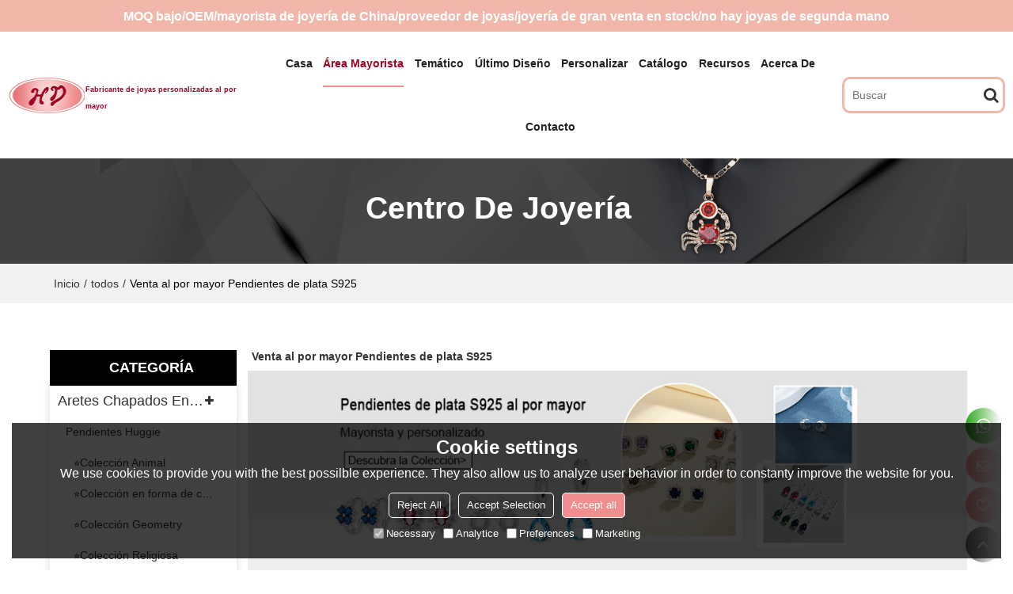

--- FILE ---
content_type: text/html; charset=utf-8
request_url: https://es.hd-jewelry.com/products2129339/products-list.htm
body_size: 120514
content:


<!DOCTYPE html>
<html lang="es" >
<head>
    
<meta name="format-detection" content="telephone=yes,email=yes,adress=yes" />
<meta http-equiv="X-UA-Compatible" content="IE=Edge,chrome=1" />
<meta name="renderer" content="webkit" />
<meta charset="utf-8" />
<meta http-equiv="content-language" content="es" />
<meta property="og:site_name" content="es.hd-jewelry.com" />
<meta property="og:title" content="China vende al por mayor fabricante, proveedor y f&#225;brica de aretes de plata 925 |" />
<meta property="og:description" content="HD Jewelry Wholesale Manufacturer es uno de los principales fabricantes y proveedores de aretes de plata s925 al por mayor de China, negocio de aretes de plata S925 al por mayor" />
<meta property="og:image" content="https://icdn.tradew.com/file/202110/1575078/png/7630796.png?x-oss-process=image/quality,Q_90" />
<meta name="viewport" content="initial-scale=1.0, minimum-scale=1.0, maximum-scale=5.0, user-scalable=yes, width=device-width" />

<link rel="canonical" href="https://es.hd-jewelry.com/products2129339/products-list.htm"  />
<link rel="shortcut icon" type="image/x-icon" href="https://icdn.tradew.com/file/202110/1575078/ico/7659696.ico" />
<title>China vende al por mayor fabricante, proveedor y f&#225;brica de aretes de plata 925 |</title>

<meta name="keywords" content="Venta al por mayor Pendientes de plata S925, Mayoristas de Pendientes de plata S925" />
<meta name="description" content="HD Jewelry Wholesale Manufacturer es uno de los principales fabricantes y proveedores de aretes de plata s925 al por mayor de China, negocio de aretes de plata S925 al por mayor" />
<link rel="dns-prefetch" href="https://ccdn.tradew.com" />
<link rel="dns-prefetch" href="https://jcdn.tradew.com" />
<link rel="dns-prefetch" href="https://api.tradew.com" />
<meta name="theme-color" media="(prefers-color-scheme:light)" content="white"><meta name="theme-color" media ="(prefers-color-scheme:dark)" content="black"><meta name="apple-mobile-web-app-title" content="HengDian" /><meta name="apple-mobile-web-app-capable" content="yes" /><meta name="apple-mobile-web-app-status-bar-style" content="white" /><link rel="apple-touch-icon" href="https://icdn.tradew.com/file/202110/1575078/png/7973879.png?x-oss-process=image/resize,m_pad,l_192/quality,Q_90" /><link rel="manifest" href="/manifest.json" />
<link rel="stylesheet" media="none" onload="if(media!='all')media='all'" href="https://ccdn.tradew.com/MNanimate/animate.min.css" />
<style>body{margin:0;padding:0;font-family:Arial,sans-serif;}font:not([color]){color:inherit!important;}*:focus{outline:0;}.page-box .stop-scroll{height:100vh;overflow:hidden;}.page-box textarea{resize:none;}.page-box img{border:0;display:block;}.page-box .mod-detail img{display:inline-block;}.page-box *{padding:0;margin:0;list-style:none;}.page-box a{cursor:pointer;text-decoration:none;}.page-box .mod .mod-content{clear:both;}.page-box h1{margin:0;padding:0;font-size:inherit;font-family:inherit;}.page-box h2{margin:0;padding:0;font-size:inherit;font-family:inherit;}.page-box .search-notfound{font-size:14px;line-height:25px;text-align:center;padding:50px;color:#666;}.page-box button{cursor:pointer;padding:0;margin:0;border:0;background:transparent;}.page-box button:disabled{background:#f9f9f9!important;color:#999!important;cursor:not-allowed!important;border-color:transparent!important;}.page-box button:hover{opacity:.85;}.page-box input[type="text"],.page-box input[type="password"],.page-box input[type="email"],.page-box textarea{-webkit-appearance:none;font-family:inherit;}.page-box .flag{background-size:cover;overflow:hidden;margin:7px 0 0 2px;float:left;width:20px;height:12px;}.page-box .language-show-type-line .flag{line-height:22px;width:20px;margin:2px 3px 0 5px;height:12px;}.page-box .flag-cn{background-image:url(https://ccdn.tradew.com/MNcomm/country/cn.png);}.page-box .flag-en{background-image:url(https://ccdn.tradew.com/MNcomm/country/en.png);}.page-box .flag-fr{background-image:url(https://ccdn.tradew.com/MNcomm/country/fr.png);}.page-box .flag-ja{background-image:url(https://ccdn.tradew.com/MNcomm/country/ja.png);}.page-box .flag-ko{background-image:url(https://ccdn.tradew.com/MNcomm/country/ko.png);}.page-box .flag-tw{background-image:url(https://ccdn.tradew.com/MNcomm/country/tw.png);}.page-box .flag-ar{background-image:url(https://ccdn.tradew.com/MNcomm/country/ar.png);}.page-box .flag-de{background-image:url(https://ccdn.tradew.com/MNcomm/country/de.png);}.page-box .flag-es{background-image:url(https://ccdn.tradew.com/MNcomm/country/es.png);}.page-box .flag-it{background-image:url(https://ccdn.tradew.com/MNcomm/country/it.png);}.page-box .flag-ps{background-image:url(https://ccdn.tradew.com/MNcomm/country/ps.png);}.page-box .flag-po{background-image:url(https://ccdn.tradew.com/MNcomm/country/po.png);}.page-box .flag-tk{background-image:url(https://ccdn.tradew.com/MNcomm/country/tk.png);}.page-box .flag-in{background-image:url(https://ccdn.tradew.com/MNcomm/country/in.png);}.page-box .flag-cs{background-image:url(https://ccdn.tradew.com/MNcomm/country/cs.png);}.page-box .flag-pl{background-image:url(https://ccdn.tradew.com/MNcomm/country/pl.png);}.page-box .flag-th{background-image:url(https://ccdn.tradew.com/MNcomm/country/th.png);}.page-box .flag-vn{background-image:url(https://ccdn.tradew.com/MNcomm/country/vn.png);}.page-box .mod-slide01 .slide-body .show a{display:block;}@media(min-width:769px){.page-box .mod-productdetail01 .desc-card .desc-card-titles{overflow:hidden;display:flex;flex-wrap:wrap;}.page-box .mod-productdetail01 .desc-card .desc-card-titles .desc-card-title.on a{font-weight:600;}.page-box .mod-productdetail01 .desc-card .desc-card-titles .desc-card-title a{display:block;}.page-box .mod-productdetail01 .desc-card .desc-card-contents .hide{display:none;}.page-box .mod-nav01 .nav-tabs .hover .nav-dropdown{display:block;}}@media(max-width:768px){.page-box .mod-productdetail01 .desc-card .desc-card-titles{display:none;}.page-box .mod-productdetail01 .desc-card-content.hide{display:block;}}.page-box .editer-model-width-1-1{width:50%;}.page-box .editer-model-width-1-2{width:33.3%;}.page-box .editer-model-width-2-1{width:66.6%;}.page-box .editer-model-width-1-3{width:25%;}.page-box .editer-model-width-3-1{width:75%;}.page-box .editer-model-width-2-3{width:40%;}.page-box .editer-model-width-3-2{width:60%;}.page-box .editer-model-width-1-4{width:20%;}.page-box .editer-model-width-4-1{width:80%;}.page-box .editer-model{font-family:"Microsoft Yahei";font-size:13px;margin-top:10px;background-color:#f0f1f3;border:solid 1px #dcdde2;color:#444;}.page-box .editer-model p{line-height:18px;padding:0;margin:0;}.page-box .editer-model-1{width:100%;overflow:hidden;}.page-box .editer-model-1 .editer-model-1-img{float:left;padding:10px;box-sizing:border-box;}.page-box .editer-model-1 .editer-model-1-txt{float:right;padding:10px;box-sizing:border-box;}.page-box .editer-model-1 .editer-model-1-sub-title{font-size:16px;padding-bottom:10px;}.page-box .editer-model-2{width:100%;overflow:hidden;}.page-box .editer-model-2 .editer-model-2-img{float:right;padding:10px;box-sizing:border-box;}.page-box .editer-model-2 .editer-model-2-txt{float:left;padding:10px;box-sizing:border-box;}.page-box .editer-model-2 .editer-model-2-main-title{font-size:18px;font-weight:bold;text-align:center;padding:10px 10px 0 10px;}.page-box .editer-model-2 .editer-model-2-sub-title{font-size:18px;font-weight:bold;padding-bottom:10px;}.page-box .editer-model-2 .editer-model-3-main-title{font-size:18px;font-weight:bold;text-align:center;padding:10px 10px 0 10px;}.page-box .editer-model-2 .editer-model-3-txt{padding:10px;}.page-box .editer-model-4{width:100%;overflow:hidden;box-sizing:border-box;border:0;background:none;}.page-box .editer-model-4 .editer-model-4-card-title{padding:10px;box-sizing:border-box;border:solid 1px #ddd;border-bottom:0;display:inline-block;}.page-box .editer-model-4 .editer-model-4-card-title-on{background-color:#ddd;}.page-box .editer-model-4 .editer-model-4-card-content{padding:10px;box-sizing:border-box;border:solid 1px #ddd;margin-bottom:10px;}.page-box .mod-sendinquiry01 .sendinquiry-list+.sendinquiry-main{margin-top:30px;}.page-box .mod-sendinquiry01 .sendinquiry-items{overflow:hidden;border:1px solid #e5e5e5;max-height:300px;overflow-y:auto;background:#fff;}.page-box .mod-sendinquiry01 .sendinquiry-item{padding:15px;display:flex;justify-content:space-between;}.page-box .mod-sendinquiry01 .sendinquiry-item:nth-of-type(2n){background:#f5f5f5;}.page-box .mod-sendinquiry01 .sendinquiry-proimg{width:100px;border:1px solid #e5e5e5;overflow:hidden;height:100px;}.page-box .mod-sendinquiry01 .sendinquiry-proimg img{width:100%;}.page-box .mod-sendinquiry01 .sendinquiry-proinfo{width:calc(100% - 110px);}.page-box .mod-sendinquiry01 .sendinquiry-proinfo ul{font-size:13px;color:#333;line-height:20px;}.page-box .mod-sendinquiry01 .sendinquiry-proinfo a{font-size:15px;color:#111;display:block;line-height:30px;text-overflow:ellipsis;overflow:hidden;white-space:pre;}.page-box .mod-sendinquiry01 .sendinquiry-proinfo a:hover{text-decoration:underline;}.page-box .mod-productdetail01 .vip-tips{padding:130px 50px;background:#f2f2f2;text-align:center;font-size:14px;color:#333;line-height:25px;}.page-box .mod-productdetail01 .vip-tips a,.page-box .mod-productdetail01 .vip-tips .join-link,.page-box .mod-productdetail01 .vip-tips .login-link{color:#ff6700;margin:0 5px;cursor:pointer;}.page-box .mod-productdetail01 .vip-tips a:hover,.page-box .mod-productdetail01 .vip-tips .join-link:hover,.page-box .mod-productdetail01 .vip-tips .login-link:hover{text-decoration:underline;}.page-box .mod-productdetail01 .pro-name{font-weight:600;font-size:15px;}.page-box .mod-productdetail01 .img-page .page.video{position:relative;}.page-box .mod-productdetail01 .img-page .page.video:before{position:absolute;content:' ';width:100%;height:100%;background:rgba(0,0,0,.3);}.page-box .mod-productdetail01 .img-page .page.video:after{font:normal normal normal 20px/1 FontAwesome;position:absolute;content:'';top:50%;left:50%;color:#eee;transform:translate(-50%,-50%);}.simditor .simditor-body a{color:inherit;text-decoration:none;word-break:break-all;}.simditor .simditor-body a:visited,.simditor .simditor-body a:hover,.simditor .simditor-body a:active{color:inherit;}.simditor .simditor-body a:visited:hover,.simditor .simditor-body a:hover:hover,.simditor .simditor-body a:active:hover{outline:0;}.simditor .simditor-body blockquote{border-left:6px solid #ddd;padding:5px 0 5px 10px;margin:15px 0 15px 15px;}.simditor .simditor-body blockquote:first-child{margin-top:0;}.simditor .simditor-body code{display:inline-block;padding:0 4px;margin:0 5px;background:#eee;border-radius:3px;font-size:13px;word-break:break-all;word-wrap:break-word;}.simditor .simditor-body pre{box-sizing:border-box;-moz-box-sizing:border-box;word-wrap:break-word!important;white-space:pre-wrap!important;padding:10px 5px 10px 10px;margin:15px 0;display:block;line-height:18px;background:#f0f0f0;border-radius:3px;font-size:13px;white-space:pre;word-wrap:normal;overflow-x:auto;}.simditor .simditor-body pre code{display:block;padding:0;margin:0;background:none;border-radius:0;}.simditor .simditor-body hr{display:block;height:0;border:0;border-top:1px solid #ccc;margin:15px 0;padding:0;}.simditor .simditor-body .table-editor{width:100%;border-collapse:collapse;border-spacing:0;}.simditor .simditor-body .table-editor thead{background-color:#f9f9f9;}.simditor .simditor-body .table-editor td,.simditor .simditor-body .table-editor th{min-width:40px;border:1px solid #ccc;padding:4px;box-sizing:border-box;line-height:25px;}.simditor .simditor-body .table-editor td .active,.simditor .simditor-body .table-editor th .active{background-color:#ffe;}.simditor .simditor-body .table-editor img{margin:0 5px;vertical-align:middle;}.revert-directory{border:solid 1px #ddd;background:#fafafa;}.revert-directory *{padding:revert!important;margin:revert!important;font-size:revert!important;font-weight:revert!important;}.revert-directory h2{padding:0 20px!important;}.revert-default *{padding:revert!important;margin:revert!important;font-size:revert!important;font-weight:revert!important;}.revert-default table{width:100%;border-collapse:collapse;border:1px solid #ddd;}.revert-default table td,.revert-default table th{padding:5px!important;border:1px solid #ddd;text-align:center;}.revert-default table thead{background:#f0f0f0;font-weight:600;}.revert-default a{color:var(--main)!important;padding-right:0!important;text-decoration:underline!important;}</style><style>.main{margin:auto;padding:auto;}.layout{clear:both;}.layout-bg{margin:auto;width:1000px;height:auto;overflow:hidden;}.layout-sys2 .left{width:230px;float:left;}.layout-sys2 .right{width:770px;float:right;}.layout-sys3 .left{width:230px;float:left;}.layout-sys3 .center{width:540px;float:left;}.layout-sys3 .right{width:230px;float:right;}.layout-sys4 .left{width:250px;float:left;}.layout-sys4 .centerleft{width:250px;float:left;}.layout-sys4 .centerright{width:250px;float:left;}.layout-sys4 .right{width:250px;float:right;}.layout-sys4-1 .left{width:230px;float:left;}.layout-sys4-1 .right{width:770px;float:right;}.layout-sys4-1 .right .right-top{width:770px;}.layout-sys4-1 .right .right-bottom{width:770px;}.layout-sys4-1 .right .right-bottom-left{width:385px;float:left;}.layout-sys4-1 .right .right-bottom-right{width:385px;float:right;}.layout-sys4-2 .left{width:230px;float:left;}.layout-sys4-2 .right{width:770px;float:right;}.layout-sys4-1 .right .right-top{width:770px;}.layout-sys4-1 .right .right-bottom{width:770px;}.layout-sys4-2 .right .right-top-left{width:385px;float:left;}.layout-sys4-2 .right .right-top-right{width:385px;float:right;}.layout-sys4-3 .left{width:770px;float:left;}.layout-sys4-1 .left .left-top{width:770px;}.layout-sys4-1 .left .left-bottom{width:770px;}.layout-sys4-3 .left .left-top-left{float:left;width:385px;}.layout-sys4-3 .left .left-top-right{float:right;width:385px;}.layout-sys4-3 .right{width:230px;float:right;}.layout-sys4-4 .left{width:770px;float:left;}.layout-sys4-1 .left .left-top{width:770px;}.layout-sys4-1 .left .left-bottom{width:770px;}.layout-sys4-4 .left .left-bottom-left{float:left;width:385px;}.layout-sys4-4 .left .left-bottom-right{float:right;width:385px;}.layout-sys4-4 .right{width:230px;float:right;}@font-face{font-family:'swiper-icons';src:url('data:application/font-woff;charset=utf-8;base64, [base64]//wADZ2x5ZgAAAywAAADMAAAD2MHtryVoZWFkAAABbAAAADAAAAA2E2+eoWhoZWEAAAGcAAAAHwAAACQC9gDzaG10eAAAAigAAAAZAAAArgJkABFsb2NhAAAC0AAAAFoAAABaFQAUGG1heHAAAAG8AAAAHwAAACAAcABAbmFtZQAAA/gAAAE5AAACXvFdBwlwb3N0AAAFNAAAAGIAAACE5s74hXjaY2BkYGAAYpf5Hu/j+W2+MnAzMYDAzaX6QjD6/4//Bxj5GA8AuRwMYGkAPywL13jaY2BkYGA88P8Agx4j+/8fQDYfA1AEBWgDAIB2BOoAeNpjYGRgYNBh4GdgYgABEMnIABJzYNADCQAACWgAsQB42mNgYfzCOIGBlYGB0YcxjYGBwR1Kf2WQZGhhYGBiYGVmgAFGBiQQkOaawtDAoMBQxXjg/wEGPcYDDA4wNUA2CCgwsAAAO4EL6gAAeNpj2M0gyAACqxgGNWBkZ2D4/wMA+xkDdgAAAHjaY2BgYGaAYBkGRgYQiAHyGMF8FgYHIM3DwMHABGQrMOgyWDLEM1T9/w8UBfEMgLzE////P/5//f/V/xv+r4eaAAeMbAxwIUYmIMHEgKYAYjUcsDAwsLKxc3BycfPw8jEQA/[base64]/uznmfPFBNODM2K7MTQ45YEAZqGP81AmGGcF3iPqOop0r1SPTaTbVkfUe4HXj97wYE+yNwWYxwWu4v1ugWHgo3S1XdZEVqWM7ET0cfnLGxWfkgR42o2PvWrDMBSFj/IHLaF0zKjRgdiVMwScNRAoWUoH78Y2icB/yIY09An6AH2Bdu/UB+yxopYshQiEvnvu0dURgDt8QeC8PDw7Fpji3fEA4z/PEJ6YOB5hKh4dj3EvXhxPqH/SKUY3rJ7srZ4FZnh1PMAtPhwP6fl2PMJMPDgeQ4rY8YT6Gzao0eAEA409DuggmTnFnOcSCiEiLMgxCiTI6Cq5DZUd3Qmp10vO0LaLTd2cjN4fOumlc7lUYbSQcZFkutRG7g6JKZKy0RmdLY680CDnEJ+UMkpFFe1RN7nxdVpXrC4aTtnaurOnYercZg2YVmLN/d/gczfEimrE/fs/bOuq29Zmn8tloORaXgZgGa78yO9/cnXm2BpaGvq25Dv9S4E9+5SIc9PqupJKhYFSSl47+Qcr1mYNAAAAeNptw0cKwkAAAMDZJA8Q7OUJvkLsPfZ6zFVERPy8qHh2YER+3i/BP83vIBLLySsoKimrqKqpa2hp6+jq6RsYGhmbmJqZSy0sraxtbO3sHRydnEMU4uR6yx7JJXveP7WrDycAAAAAAAH//wACeNpjYGRgYOABYhkgZgJCZgZNBkYGLQZtIJsFLMYAAAw3ALgAeNolizEKgDAQBCchRbC2sFER0YD6qVQiBCv/H9ezGI6Z5XBAw8CBK/m5iQQVauVbXLnOrMZv2oLdKFa8Pjuru2hJzGabmOSLzNMzvutpB3N42mNgZGBg4GKQYzBhYMxJLMlj4GBgAYow/P/PAJJhLM6sSoWKfWCAAwDAjgbRAAB42mNgYGBkAIIbCZo5IPrmUn0hGA0AO8EFTQAA') format('woff');font-weight:400;font-style:normal;}:root{--swiper-theme-color:#007aff;}.swiper-container{margin-left:auto;margin-right:auto;position:relative;overflow:hidden;list-style:none;padding:0;z-index:1;}.swiper-container-vertical>.swiper-wrapper{flex-direction:column;}.swiper-wrapper{position:relative;width:100%;height:100%;z-index:1;display:flex;transition-property:transform;box-sizing:content-box;}.swiper-container-android .swiper-slide,.swiper-wrapper{transform:translate3d(0,0,0);}.swiper-container-multirow>.swiper-wrapper{flex-wrap:wrap;}.swiper-container-multirow-column>.swiper-wrapper{flex-wrap:wrap;flex-direction:column;}.swiper-container-free-mode>.swiper-wrapper{transition-timing-function:ease-out;margin:0 auto;}.swiper-slide{flex-shrink:0;width:100%;height:100%;position:relative;transition-property:transform;}.swiper-slide-invisible-blank{visibility:hidden;}.swiper-container-autoheight,.swiper-container-autoheight .swiper-slide{height:auto;}.swiper-container-autoheight .swiper-wrapper{align-items:flex-start;transition-property:transform,height;}.swiper-container-3d{perspective:1200px;}.swiper-container-3d .swiper-wrapper,.swiper-container-3d .swiper-slide,.swiper-container-3d .swiper-slide-shadow-left,.swiper-container-3d .swiper-slide-shadow-right,.swiper-container-3d .swiper-slide-shadow-top,.swiper-container-3d .swiper-slide-shadow-bottom,.swiper-container-3d .swiper-cube-shadow{transform-style:preserve-3d;}.swiper-container-3d .swiper-slide-shadow-left,.swiper-container-3d .swiper-slide-shadow-right,.swiper-container-3d .swiper-slide-shadow-top,.swiper-container-3d .swiper-slide-shadow-bottom{position:absolute;left:0;top:0;width:100%;height:100%;pointer-events:none;z-index:10;}.swiper-container-3d .swiper-slide-shadow-left{background-image:linear-gradient(to left,rgba(0,0,0,.5),rgba(0,0,0,0));}.swiper-container-3d .swiper-slide-shadow-right{background-image:linear-gradient(to right,rgba(0,0,0,.5),rgba(0,0,0,0));}.swiper-container-3d .swiper-slide-shadow-top{background-image:linear-gradient(to top,rgba(0,0,0,.5),rgba(0,0,0,0));}.swiper-container-3d .swiper-slide-shadow-bottom{background-image:linear-gradient(to bottom,rgba(0,0,0,.5),rgba(0,0,0,0));}.swiper-container-css-mode>.swiper-wrapper{overflow:auto;scrollbar-width:none;-ms-overflow-style:none;}.swiper-container-css-mode>.swiper-wrapper::-webkit-scrollbar{display:none;}.swiper-container-css-mode>.swiper-wrapper>.swiper-slide{scroll-snap-align:start start;}.swiper-container-horizontal.swiper-container-css-mode>.swiper-wrapper{scroll-snap-type:x mandatory;}.swiper-container-vertical.swiper-container-css-mode>.swiper-wrapper{scroll-snap-type:y mandatory;}:root{--swiper-navigation-size:44px;}.swiper-button-prev,.swiper-button-next{position:absolute;top:50%;width:calc(var(--swiper-navigation-size)/44*27);height:var(--swiper-navigation-size);margin-top:calc(-1*var(--swiper-navigation-size)/2);z-index:10;cursor:pointer;display:flex;align-items:center;justify-content:center;color:var(--swiper-navigation-color,var(--swiper-theme-color));}.swiper-button-prev.swiper-button-disabled,.swiper-button-next.swiper-button-disabled{opacity:.35;cursor:auto;pointer-events:none;}.swiper-button-prev:after,.swiper-button-next:after{font-family:swiper-icons;font-size:var(--swiper-navigation-size);text-transform:none!important;letter-spacing:0;text-transform:none;font-variant:initial;line-height:1;}.swiper-button-prev,.swiper-container-rtl .swiper-button-next{left:10px;right:auto;}.swiper-button-prev:after,.swiper-container-rtl .swiper-button-next:after{content:'prev';}.swiper-button-next,.swiper-container-rtl .swiper-button-prev{right:10px;left:auto;}.swiper-button-next:after,.swiper-container-rtl .swiper-button-prev:after{content:'next';}.swiper-button-prev.swiper-button-white,.swiper-button-next.swiper-button-white{--swiper-navigation-color:#fff;}.swiper-button-prev.swiper-button-black,.swiper-button-next.swiper-button-black{--swiper-navigation-color:#000;}.swiper-button-lock{display:none;}.swiper-pagination{position:absolute;text-align:center;transition:300ms opacity;transform:translate3d(0,0,0);z-index:10;}.swiper-pagination.swiper-pagination-hidden{opacity:0;}.swiper-pagination-fraction,.swiper-pagination-custom,.swiper-container-horizontal>.swiper-pagination-bullets{bottom:10px;left:0;width:100%;}.swiper-pagination-bullets-dynamic{overflow:hidden;font-size:0;}.swiper-pagination-bullets-dynamic .swiper-pagination-bullet{transform:scale(.33);position:relative;}.swiper-pagination-bullets-dynamic .swiper-pagination-bullet-active{transform:scale(1);}.swiper-pagination-bullets-dynamic .swiper-pagination-bullet-active-main{transform:scale(1);}.swiper-pagination-bullets-dynamic .swiper-pagination-bullet-active-prev{transform:scale(.66);}.swiper-pagination-bullets-dynamic .swiper-pagination-bullet-active-prev-prev{transform:scale(.33);}.swiper-pagination-bullets-dynamic .swiper-pagination-bullet-active-next{transform:scale(.66);}.swiper-pagination-bullets-dynamic .swiper-pagination-bullet-active-next-next{transform:scale(.33);}.swiper-pagination-bullet{width:8px;height:8px;display:inline-block;border-radius:100%;background:#000;opacity:.2;}button.swiper-pagination-bullet{border:0;margin:0;padding:0;box-shadow:none;-webkit-appearance:none;-moz-appearance:none;appearance:none;}.swiper-pagination-clickable .swiper-pagination-bullet{cursor:pointer;}.swiper-pagination-bullet-active{opacity:1;background:var(--swiper-pagination-color,var(--swiper-theme-color));}.swiper-container-vertical>.swiper-pagination-bullets{right:10px;top:50%;transform:translate3d(0,-50%,0);}.swiper-container-vertical>.swiper-pagination-bullets .swiper-pagination-bullet{margin:6px 0;display:block;}.swiper-container-vertical>.swiper-pagination-bullets.swiper-pagination-bullets-dynamic{top:50%;transform:translateY(-50%);width:8px;}.swiper-container-vertical>.swiper-pagination-bullets.swiper-pagination-bullets-dynamic .swiper-pagination-bullet{display:inline-block;transition:200ms transform,200ms top;}.swiper-container-horizontal>.swiper-pagination-bullets .swiper-pagination-bullet{margin:0 4px;}.swiper-container-horizontal>.swiper-pagination-bullets.swiper-pagination-bullets-dynamic{left:50%;transform:translateX(-50%);white-space:nowrap;}.swiper-container-horizontal>.swiper-pagination-bullets.swiper-pagination-bullets-dynamic .swiper-pagination-bullet{transition:200ms transform,200ms left;}.swiper-container-horizontal.swiper-container-rtl>.swiper-pagination-bullets-dynamic .swiper-pagination-bullet{transition:200ms transform,200ms right;}.swiper-pagination-progressbar{background:rgba(0,0,0,.25);position:absolute;}.swiper-pagination-progressbar .swiper-pagination-progressbar-fill{background:var(--swiper-pagination-color,var(--swiper-theme-color));position:absolute;left:0;top:0;width:100%;height:100%;transform:scale(0);transform-origin:left top;}.swiper-container-rtl .swiper-pagination-progressbar .swiper-pagination-progressbar-fill{transform-origin:right top;}.swiper-container-horizontal>.swiper-pagination-progressbar,.swiper-container-vertical>.swiper-pagination-progressbar.swiper-pagination-progressbar-opposite{width:100%;height:4px;left:0;top:0;}.swiper-container-vertical>.swiper-pagination-progressbar,.swiper-container-horizontal>.swiper-pagination-progressbar.swiper-pagination-progressbar-opposite{width:4px;height:100%;left:0;top:0;}.swiper-pagination-white{--swiper-pagination-color:#fff;}.swiper-pagination-black{--swiper-pagination-color:#000;}.swiper-pagination-lock{display:none;}.swiper-scrollbar{border-radius:10px;position:relative;-ms-touch-action:none;background:rgba(0,0,0,.1);}.swiper-container-horizontal>.swiper-scrollbar{position:absolute;left:1%;bottom:3px;z-index:50;height:5px;width:98%;}.swiper-container-vertical>.swiper-scrollbar{position:absolute;right:3px;top:1%;z-index:50;width:5px;height:98%;}.swiper-scrollbar-drag{height:100%;width:100%;position:relative;background:rgba(0,0,0,.5);border-radius:10px;left:0;top:0;}.swiper-scrollbar-cursor-drag{cursor:move;}.swiper-scrollbar-lock{display:none;}.swiper-zoom-container{width:100%;height:100%;display:flex;justify-content:center;align-items:center;text-align:center;}.swiper-zoom-container>img,.swiper-zoom-container>svg,.swiper-zoom-container>canvas{max-width:100%;max-height:100%;object-fit:contain;}.swiper-slide-zoomed{cursor:move;}.swiper-lazy-preloader{width:42px;height:42px;position:absolute;left:50%;top:50%;margin-left:-21px;margin-top:-21px;z-index:10;transform-origin:50%;animation:swiper-preloader-spin 1s infinite linear;box-sizing:border-box;border:4px solid var(--swiper-preloader-color,var(--swiper-theme-color));border-radius:50%;border-top-color:transparent;}.swiper-lazy-preloader-white{--swiper-preloader-color:#fff;}.swiper-lazy-preloader-black{--swiper-preloader-color:#000;}@keyframes swiper-preloader-spin{100%{transform:rotate(360deg);}}.swiper-container .swiper-notification{position:absolute;left:0;top:0;pointer-events:none;opacity:0;z-index:-1000;}.swiper-container-fade.swiper-container-free-mode .swiper-slide{transition-timing-function:ease-out;}.swiper-container-fade .swiper-slide{pointer-events:none;transition-property:opacity;}.swiper-container-fade .swiper-slide .swiper-slide{pointer-events:none;}.swiper-container-fade .swiper-slide-active,.swiper-container-fade .swiper-slide-active .swiper-slide-active{pointer-events:auto;}.swiper-container-cube{overflow:visible;}.swiper-container-cube .swiper-slide{pointer-events:none;-webkit-backface-visibility:hidden;backface-visibility:hidden;z-index:1;visibility:hidden;transform-origin:0 0;width:100%;height:100%;}.swiper-container-cube .swiper-slide .swiper-slide{pointer-events:none;}.swiper-container-cube.swiper-container-rtl .swiper-slide{transform-origin:100% 0;}.swiper-container-cube .swiper-slide-active,.swiper-container-cube .swiper-slide-active .swiper-slide-active{pointer-events:auto;}.swiper-container-cube .swiper-slide-active,.swiper-container-cube .swiper-slide-next,.swiper-container-cube .swiper-slide-prev,.swiper-container-cube .swiper-slide-next+.swiper-slide{pointer-events:auto;visibility:visible;}.swiper-container-cube .swiper-slide-shadow-top,.swiper-container-cube .swiper-slide-shadow-bottom,.swiper-container-cube .swiper-slide-shadow-left,.swiper-container-cube .swiper-slide-shadow-right{z-index:0;-webkit-backface-visibility:hidden;backface-visibility:hidden;}.swiper-container-cube .swiper-cube-shadow{position:absolute;left:0;bottom:0;width:100%;height:100%;background:#000;opacity:.6;-webkit-filter:blur(50px);filter:blur(50px);z-index:0;}.swiper-container-flip{overflow:visible;}.swiper-container-flip .swiper-slide{pointer-events:none;-webkit-backface-visibility:hidden;backface-visibility:hidden;z-index:1;}.swiper-container-flip .swiper-slide .swiper-slide{pointer-events:none;}.swiper-container-flip .swiper-slide-active,.swiper-container-flip .swiper-slide-active .swiper-slide-active{pointer-events:auto;}.swiper-container-flip .swiper-slide-shadow-top,.swiper-container-flip .swiper-slide-shadow-bottom,.swiper-container-flip .swiper-slide-shadow-left,.swiper-container-flip .swiper-slide-shadow-right{z-index:0;-webkit-backface-visibility:hidden;backface-visibility:hidden;}</style><style data-model-guid="0">:root{--main:#f08f8e; --deputy:#f08f8e; }

.mod a{color:inherit; }

.layout{overflow:hidden; }

.layout-bg{box-sizing:border-box; width:1200px; max-width:100%; margin:auto; overflow:visible; }

.clear{display:none; }

.layout-sys2 .left,.layout-sys2 .right,.layout-sys3 .left,.layout-sys3 .center,.layout-sys3 .right,.layout-sys4 .left,.layout-sys4 .centerleft,.layout-sys4 .centerright,.layout-sys4 .right,.layout-sys4-1 .left,.layout-sys4-1 .right,.layout-sys4-1 .right .right-top,.layout-sys4-1 .right .right-bottom,.layout-sys4-1 .right .right-bottom-left,.layout-sys4-1 .right .right-bottom-right,.layout-sys4-2 .left,.layout-sys4-2 .right,.layout-sys4-1 .right .right-top,.layout-sys4-1 .right .right-bottom,.layout-sys4-2 .right .right-top-left,.layout-sys4-2 .right .right-top-right,.layout-sys4-3 .left,.layout-sys4-1 .left .left-top,.layout-sys4-1 .left .left-bottom,.layout-sys4-3 .left .left-top-left,.layout-sys4-3 .left .left-top-right,.layout-sys4-3 .right,.layout-sys4-4 .left,.layout-sys4-1 .left .left-top,.layout-sys4-1 .left .left-bottom,.layout-sys4-4 .left .left-bottom-left,.layout-sys4-4 .left .left-bottom-right,.layout-sys4-4 .right{width:auto; }

input[type="text"],input[type="password"],input[type="email"],textarea{-webkit-appearance:none; font-family:inherit; }

input:focus{outline:none; }

textarea:focus{outline:none; }

.mod h1,.mod h2,.mod h3,.mod h4{font-size:inherit; }

.mod-content .content-bg{overflow:hidden; }

button:hover{opacity:1 !important; }

.mod-color a{display:inline-block; transition:All 0.3s ease-in-out; }
.mod-color{color:#333; font-size:14px; font-family:'Open Sans',sans-serif; font-weight:400; }
.mod-color .mod-title{overflow:hidden; font-weight:inherit; }
.mod-color .title-bg{overflow:hidden; }
.mod-color .mod-title .title-right{font-weight:inherit; }
.mod-color .title-right a{color:#666; display:block; }
.mod-color .mod-content img{display:block; max-width:100%; margin:auto; transition:All 0.3s ease-in-out; }

.layout-page{padding:calc(1.5% + 10px) 0 calc(2% + 10px); }
.layout-page .left{width:22.5%; }
.layout-page .right{width:calc(77.5% - 30px); }
.layout-page .mod-color+.mod-color{margin-top:20px; }
.layout-page .mod-color .mod-title{padding-bottom:5px; line-height:calc(0.5vw + 20px); font-size:calc(0.5vw + 10px); overflow:hidden; color:#000; margin:0px 0px 10px; border-bottom:1px solid #eee; font-weight:700; text-transform:capitalize; }
.layout-page .mod-color .mod-title .title-right{font-size:14px; font-weight:normal; }
.layout-page .right .mod-color .title-left{font-size:calc(0.5vw + 14px); }

.layout-pagecontact{padding:calc(1.5% + 10px) 0px calc(3.5% + 10px); }
.layout-pagecontact .left,.layout-pagecontact .right{width:calc(50% - 15px); }
.layout-pagecontact .mod .mod-title .title-left-span{font-size:calc(1vw + 10px); line-height:calc(1vw + 20px); color:#e1262d; font-weight:700; }
.layout-pagecontact .mod .mod-title .title-left:after{content:""; height:4px; width:60px; background:#e1262d; display:block; margin:10px 0px; }
.layout-pagecontact .mod .mod-title .title-left-span span{color:#666; padding:0 5px; }

.layout-nav{transition:All 0.3s ease-in-out; overflow:visible; position:relative; z-index:2; }
.layout-nav .layout-bg{display:flex; justify-content:space-between; align-items:center; }

.layout-AboutFive{padding:calc(3% + 20px) 0; }
.layout-AboutFive .layout-bg>div{width:calc(50% - 15px); }

.layout-share{padding:calc(1% + 10px) 0; }
.layout-share .layout-bg{display:flex; justify-content:center; align-items:center; flex-wrap:wrap; }

.layout-foot{padding:calc(2.5% + 30px) 0 calc(1% + 30px); background:url(https://icdn.tradew.com/stylefile/20552/foot-1.jpg) center/cover no-repeat; }
.layout-foot .mod .mod-title .title-left{float:none; font-size:16px; color:#fff; line-height:25px; font-weight:700; text-transform:uppercase; padding-bottom:calc(0.75vw + 20px); }

@media (max-width:1599px){
.layout-bg{width:calc(100% - 2vw - 100px); }
}

@media (max-width:1199px){
.layout-bg{width:calc(100% - 20px); }
}

@media(min-width:769px){
.layout-nav .center{flex:1 2 auto; }
.layout-nav.fixed + .layout{margin-top:80px; }
.page-box-default .layout-nav{position:fixed; top:40px; left:0; right:0; background:rgba(255,255,255,0.5); }
.page-box-default .layout-nav.fixed{top:0; background:#fff; box-shadow:0 2px 5px rgb(0 0 0 / 10%); }
.page-box-default .layout-nav.fixed + .layout{margin-top:auto; }
.layout-nav.fixed{top:0px; left:0; right:0; position:fixed; z-index:9; background:#fff; box-shadow:0 2px 5px rgb(0 0 0 / 10%); }
.page-layout .layout-nav{position:static; }
.page-layout .layout-nav.fixed + .layout{margin-top:auto; }
.layout-nav .layout-bg{width:calc(100% - 20px); max-width:1400px; }
.layout-foot .left{width:37.5%; }
.layout-foot .centerleft{width:15.5%; }
.layout-foot .centerright{width:15.5%; }
.layout-foot .right{width:25.5%; }
.layout-foot .center .mod{padding:0 20%; }
}

@media(max-width:768px){
.layout{min-width:300px; }
.layout-pagecontact{padding:30px 0px 20px; }
.layout-pagecontact .layout-bg > div{width:100%; padding:10px 0; }
.layout-pagecontact .mod .mod-title .title-left-span{font-size:25px; line-height:30px; }
.layout-page{padding:30px 0px 20px; }
.layout-page .layout-bg > .left{display:none; }
.layout-page .layout-bg > .right{width:100%; }
.layout-top{position:fixed; top:0; left:0; right:0; z-index:10; }
.layout-nav{position:fixed; padding:10px 0px; height:50px; z-index:9; top:40px; left:0; right:0; background:#fff; }
.layout-nav .left{position:absolute; left:60px; right:60px; }
.layout-nav .center{width:60px; }
.layout-nav + .layout{margin-top:110px; }
.layout-AboutFive .layout-bg>div{width:100%; margin:5px 0; }
.layout-foot .left,.layout-foot .centerleft,.layout-foot .centerright,.layout-foot .right{width:100%; }
}

@media(max-width:480px){
.layout-share .layout-bg > div{width:100%; padding:10px 0; }
}

.mod .pagination{background-color:#f0f0f0; padding:10px; overflow:hidden; clear:both; height:1%; }
.mod .pagination .pagination-box{float:left; }
.mod .pagination .pagination-nav{list-style:none outside none; margin:0; padding:0; }
.mod .pagination .pagination-nav li{float:left; margin:0 2px; padding:0; }
.mod .pagination .pagination-nav li a{text-align:center; background:#fff; border:1px solid rgba(0,0,0,0.2); display:block; line-height:28px; overflow:hidden; padding:0px 9px; color:#666; border-radius:3px; }
.mod .pagination .pagination-nav li a:hover{background:#e1262d; color:#fff; }
.mod .pagination .pagination-nav li.pagination-active a{cursor:default; background:none; border-color:transparent; color:#aaa; }
.mod .pagination .pagination-nav li.pagination-disabled a{cursor:default; background:none; border-color:transparent; color:#aaa; }
.mod .pagination .page-goto{float:right; }
.mod .pagination .page-goto .pager-label{line-height:30px; float:left; }
.mod .pagination .page-goto .textfield-normal{float:left; height:28px; min-width:40px; line-height:28px; background-color:#fff; border:1px solid #ccc; box-shadow:0 1px 2px rgba(0, 0, 0, 0.1) inset; color:#333; font-size:12px; font-weight:normal; padding:0 5px; margin:0 5px; }
.mod .pagination .page-goto .pager-button{background:#333; display:inline-block; padding:0px 10px; line-height:30px; color:#fff; }
.mod .pagination .page-goto .pager-button:hover{background:#e1262d; }

.sys-chain{padding:10px 0px; background:#fff; }
.sys-chain .prev .prev-title{color:#000; }
.sys-chain .prev a{color:#666; text-decoration:underline; }
.sys-chain .prev a:hover{color:#e1262d; }
.sys-chain .next .next-title{color:#000; }
.sys-chain .next a{color:#666; text-decoration:underline; }
.sys-chain .next a:hover{color:#e1262d; text-decoration:underline; }
.sys-chain .next a:hover{color:#e1262d; }

@media screen and (max-width:768px){
.mod .pagination{padding:3px 10px; }
.mod .pagination .pagination-box{float:none; }
.mod .pagination .page-goto{display:none; }
.mod .pagination .pagination-nav{overflow:hidden; text-align:center; display:flex; flex-wrap:wrap; justify-content:center; align-items:center; }
.mod .pagination .pagination-nav li{float:none; margin:2px; }
}

.main-ar .mod-header01 .header-content-left{float:left; }
.main-ar .mod-header01 .header-content-right{float:right; }
.main-ar .mod-header01 .language-show-type-list .language-content .caret{float:left; }
.main-ar .mod-nav01 .nav-tabs .nav-tab{float:right; }
.main-ar .mod-header01 .share-box .share{float:right; }
.main-ar .mod-header01 .share-box ul.share-tabs li{float:right; }
.main-ar .mod-header01 .language-box .language-title{float:right; }
.main-ar .mod-header01 .language-show-type-line .language-content .language-tabs li{float:right; }
.main-ar .mod-productlist01 .box-gallery input{left:auto; right:0px; }
.main-ar .mod-productlist01 .filter-page .view-as .tool-name{float:right; }
.main-ar .mod-productlist01 .filter-page .pager-label{float:right; }
.main-ar .mod-productlist01 .box-list .list-item .chk{float:right; }
.main-ar .mod-productlist01 .filter-page .pager ul{float:right; }
.main-ar .mod-productlist01 .filter-page .pager{float:left; }
.main-ar .mod-productlist01 .filter-page .view-as{float:left; }
.main-ar .mod-productlist01 .filter-page .view-as .view-tool{float:right; }
.main-ar .mod-productlist01 .filter-page .sel-text{float:right; margin-left:10px; margin-right:0px; }
.main-ar .mod-productlist01 .filter-page .ui-button{float:right; }
.main-ar .mod-productlist01 .box-list a.favorites span:before{float:right; line-height:30px; padding:0px 0px 0px 3px; }
.main-ar .mod-certificate-list01 .cert-type ul li{float:right; }
.main-ar .mod-certificate-detail01 .detail-tabs .left{text-align:left; float:right; }
.main-ar .mod-certificate-detail01 .detail-tabs .right{float:left; }
.main-ar .mod-sendinquiry01 dt{float:right; text-align:left; }
.main-ar .mod-sendinquiry01 dd{float:left; }
.main-ar .mod-contactus01 .right{float:left; }
.main-ar .mod-contactus01 .left{float:right; text-align:left; }
.main-ar .mod-company-basic01 .mod-content-basic th{text-align:left; float:right; }
.main-ar .mod-company-trade01 .mod-content-trade th{text-align:left; float:right; }
.main-ar .mod-company-factory01 .mod-content-factory th{text-align:left; float:right; }
.main-ar .mod-company-basic01 .mod-content-basic td{float:left; }
.main-ar .mod-company-trade01 .mod-content-trade td{float:left; }
.main-ar .mod-company-factory01 .mod-content-factory td{float:left; }
.main-ar .mod-productdetail01 .img-box .img-page .page{float:right; }
.main-ar .mod-productdetail01 .basic-box .mation-box th{float:right; text-align:right; }
.main-ar .mod-productdetail01 .basic-box .mation-box td{float:left; }
.main-ar .mod-productdetail01 .basic-box .mation-box .file{float:right; }
.main-ar .mod-productdetail01 .basic-box .share-box dl{float:left; }
.main-ar .mod-productdetail01 .basic-box .contact{float:right; }
.main-ar .mod-productdetail01 .basic-box .add{float:right; }
.main-ar .mod-productdetail01 .basic-box .buy{float:right; }
.main-ar .mod-productdetail01 .basic-box .fav{float:right; }
.main-ar .a2a_default_style .a2a_dd{float:right; }
.main-ar .a2a_default_style .a2a_img{float:right; }
.main-ar .a2a_default_style .a2a_divider{float:right; }
.main-ar .mod-keyword01 .mod-bg-keyword .keyword-box li{float:right; }
.main-ar .mod-send01 .send-box dt{float:right; }
.main-ar .mod-send01 .send-box dd{float:left; }
.main-ar .mod-send01 .send-box .send-contact{right:auto; left:80px; }
.main-ar .mod-send01 input,.main-ar .mod-send01 textarea{float:right; }
.main-ar .mod-send01 .send-box dl p{float:right; }
.main-ar .mod-send01 .send-box .oblique{float:right; padding:4px; }
.main-ar .mod-send01 .notice span{float:right; }
.main-ar .mod-company01 .company-plant-page{left:10px; right:auto; }
.main-ar .mod-company01 .company-plants .company-plant{float:left; }
.main-ar .mod-company01 .company-plant-page a{float:left; }
.main-ar .mod-slide03 .slide-body a{float:right; }
.main-ar .pagination .pagination-box{float:right; }
.main-ar .pagination .page-goto{float:left; }
.main-ar .mod-procard01 .list-title .list-tab{float:right; }
.main-ar .mod-procard01 .list-content .list-tab{float:right; }
.main-ar .mod-contact01 .mod-content-contact dt{float:right; }
.main-ar .mod-contact01 .mod-content-contact dl{background-position:right top; }
.main-ar .mod-categories01 .categories-tabs .text:before{content:"\f104"; float:right; line-height:inherit; }
.main-ar .mod-categories01 .categories-tabs .categories-second-tabs{left:auto; right:100%; }
.main-ar .mod-list .mod-content-list .list-link:before{float:right; }
.main-ar .mod-group .group-link span:before{content:"\f104"; float:right; line-height:inherit; }
.main-ar .pagination .pagination-box .pagination-nav li{float:right; }
.main-ar .pagination .page-goto .textfield-normal{float:right; }
.main-ar .pagination .page-goto .pager-label{float:right; }
.main-ar .mod-productlist01 .filter-page .pager .pager-nav li{float:right; }

.mod-detail .detail-tabs{padding:10px 0px; }
.mod-detail .mod-bottom{padding:10px 5px; background:#f0f0f0; line-height:20px; }
.mod-detail .mod-bottom span{padding:0 5px; }
.mod-detail .mod-bottom a{color:#e1262d; }
.mod-detail .mod-bottom a:hover{text-decoration:underline; }</style><style data-model-guid="80">.layout-top{background:#f1b7ab;}
.layout-top .mod-tophtml01 .mod-content{font-size:calc(0.25vw + 13px); color:#fff; line-height:30px; text-align:center; font-weight: 600; padding:5px 0;}
.mod-tophtml01 .content-bg > *{display:block; text-overflow:ellipsis; white-space:pre; overflow:hidden;}</style><style data-model-guid="27">.mod-top01 .top-logo img{height:auto;}
.mod-top01 .top-logo a{display:block;}

@media(min-width:769px){
.mod-top01 .mod-bg{display:flex; align-items: flex-end;}
.mod-top01 .mod-bottom{font-size:calc(0.25vw + 6px); line-height:calc(0.5vw + 15px); color:#a10325; font-weight:600;}
}

@media(max-width:768px){
 .mod-top01 .mod-bottom{display: none;}
}</style><style data-model-guid="28">.layout-foot .mod-nav01 .nav-tabs .nav-tab-link{font-size:14px; color:#fff; line-height:25px; }
.layout-foot .mod-nav01 .nav-tabs .nav-tab-link:hover{color:#f1b7ab;}
 .layout-foot .mod-nav01 .nav-dropdown{display:none !important;}
@media (min-width:769px){
 .layout-nav .mod-nav01 .nav-tabs{overflow:hidden; display:flex; flex-wrap:wrap; align-items: center; justify-content:center;}
 .layout-nav .mod-nav01 .nav-tabs .nav-tab{padding:0px calc(0.3vw + 3px);}
 .layout-nav .mod-nav01 .nav-tabs .nav-tab-link{font-size:14px; color:#222; line-height:30px; padding:25px 0; display:block; text-transform:capitalize; font-weight:600; position: relative;}
 
 .layout-nav .mod-nav01 .nav-tabs .nav-tab-link:after{content:""; display:block; width:100%; height:2px; background:var(--main); position:absolute; left:0; right:0; bottom:10px; margin:auto; transition:all .3s; transform:scale(0,1);}
 .layout-nav .mod-nav01 .nav-tabs .on .nav-tab-link,.layout-nav .mod-nav01 .nav-tabs .hover .nav-tab-link{color:#a10325;}
 .layout-nav .mod-nav01 .nav-tabs .on .nav-tab-link:after,.layout-nav .mod-nav01 .nav-tabs .hover .nav-tab-link:after{transform:scale(1,1);}
 
 
 .mod-nav01 .nav-dropdown{position:absolute; z-index:9; display:none; text-align:initial;}
 .mod-nav01 .nav-dropdown-content{box-shadow:0 3px 10px rgba(0,0,0,0.2); background:#fff;}
 .mod-nav01 .dropdown-tabs li{display:block; position:relative;}
 .mod-nav01 .dropdown-tabs .dropdown-tab+.dropdown-tab{border-top:1px solid rgba(0,0,0,0.1);}
 .mod-nav01 .dropdown-tabs li a{display:block; line-height:25px; text-transform:capitalize; font-size:14px; color:#000; min-width:100px; text-overflow:ellipsis; overflow:hidden; white-space:pre;}
 .mod-nav01 .dropdown-tabs .dropdown-tab a{padding:10px;}
 .mod-nav01 .dropdown-tabs li a:hover{color:#a10325;}
 
 
 .mod-nav01 .nav-dropdown-max-two .nav-dropdown-content{width:calc(100% - 20px); max-width:1400px; margin:auto; max-height:calc(70vh - 2vw - 40px); overflow-y:auto;}
 
 
 
 
 

 .mod-nav01 .nav-dropdown-max-third .nav-dropdown{left:0; right:0;}
 .mod-nav01 .nav-dropdown-max-third .nav-dropdown-content{width:calc(100% - 20px); max-width:1400px; margin:auto; max-height:calc(70vh - 2vw - 40px); overflow-y:auto;}
 .mod-nav01 .nav-dropdown-max-third .dropdown-tabs{display:flex; align-items:stretch; flex-wrap:wrap; padding:10px 5px 20px;}
 .mod-nav01 .nav-dropdown-max-third .dropdown-tab-first{width:calc(25% - 2vw); padding:0.25vw 1vw;}
 .mod-nav01 .nav-dropdown-max-third .dropdown-tab-link{padding:5px 0; font-size:16px; line-height:25px; border-bottom:1px solid rgba(0,0,0,0.1); font-weight:600;}
 .mod-nav01 .nav-dropdown-max-third .dropdown-tab-second-link{font-size:14px;}
 .mod-nav01 .nav-dropdown-max-third .dropdown-tabs-second{overflow:hidden; align-items:stretch; flex-wrap:wrap; padding:5px 0;}
 .mod-nav01 .nav-dropdown-max-third .dropdown-tabs-third li a{font-size:12px; padding:0px 5px;}
 
 .mod-nav01 .dropdown-tab-first:last-of-type{width:100% !important;}
 .mod-nav01 .dropdown-tab-first:last-of-type a{border:none; background:#f5f5f5; text-align:center; padding:5px;}
 
}

@media(max-width:768px){
.layout-nav .nav-btn{text-align:center; color:#333; cursor:pointer; transition:All 0.2s ease-in-out; z-index:1000; border-radius:3px; margin:10px 0px; position:fixed; top:40px; left:10px;}
.layout-nav .nav-btn:before{content:"\f0ca"; font:20px/1 FontAwesome; display:block; width:50px; line-height:50px; transition:All 0.2s ease-in-out;}
.layout-nav .nav-btn.active:before{content:"\f00d";}
.layout-nav .mod-nav01 .mod-content{display:none;}
.layout-nav .mod-nav01 .mod-content.nav-show{position:fixed; bottom:0; left:0px; right:0; z-index:999; background:rgba(0,0,0,0.7); display:block;}
.layout-nav .mod-nav01 .nav-show .nav-tabs{padding:20px 50px 50px; height:calc(100vh - 110px); overflow-y:auto; box-sizing:border-box; border-top:1px solid #e5e5e5; background:#fff; transform:translateX(-100%); transition:All 0.2s ease-in-out;}
 
.layout-nav .mod-nav01 .nav-tabs a{font-size:14px; line-height:50px; color:#333; overflow:hidden; padding:0; display:block;}
.layout-nav .mod-nav01 .nav-tabs .nav-tab-link{border-bottom:1px dashed rgba(0,0,0,0.2); display:flex; justify-content:space-between;}
.layout-nav .mod-nav01 .nav-tabs .caret:before{content:"\f107"; font:20px/1 FontAwesome; width:50px; height:50px; text-align:center; line-height:50px; transition:All 0.2s ease-in-out; display:block;}
.layout-nav .mod-nav01 .nav-tabs .nav-tab:last-of-type .nav-tab-link{border:none;}
.layout-nav .mod-nav01 .nav-dropdown{background:#f0f0f0; display:none;}
.layout-nav .mod-nav01 .dropdown-tabs-second{background:#f9f9f9; padding:0 10px;}
 .layout-nav .mod-nav01 .dropdown-tabs-second a{font-size:12px;}
.layout-nav .mod-nav01 .nav-tab-child-show .nav-dropdown{display:block;}
 
.layout-nav .mod-nav01 .nav-tabs .nav-tab-child-show .caret:before{content:"\f106";}
.layout-nav .mod-nav01 .nav-dropdown a{line-height:20px; padding:10px;}
.layout-nav .mod-nav01 .nav-tabs.active{opacity:1; transform:translateX(0) !important;}
}</style><style data-model-guid="67">.mod-search01 .mod-content{position:relative; display:flex; z-index:2;}
.mod-search01 .mod-content:before{content:"\f002"; font:24px/1 FontAwesome; display:block; color:#333; text-align:center; width:40px; line-height:40px; transition:All 0.2s ease-in-out;}
.mod-search01 .content-bg-search{display:flex; overflow:hidden; width:0; transition: All 0.2s ease-in-out; position:absolute; top:100%; right:0; background:#fff;}
.mod-search01 .search-text{flex:1 2 0; font-size:14px; color:#333; line-height:20px; height:20px; padding:10px; border:none; background:transparent; width:150px;}
.mod-search01 .search-submit{height:40px; width:40px; background:transparent; border:none; cursor:pointer; color:#333; transition:All 0.2s ease-in-out;}
.mod-search01 .search-submit:before{content:"\f002"; font:20px/1 FontAwesome; display:block; text-align:center;}
.mod-search01 .search-submit:hover{color:#f1b7ab; opacity:1;}

.mod-search01:hover .content-bg-search{background:#fff; border:3px solid #f1b7ab; width:240px;}

@media(min-width:769px){
 .mod-search01:hover .mod-content:before{background:#f1b7ab;}
 
 .layout-nav .mod-search01 .mod-content:before{display:none;}
.layout-nav .mod-search01 .content-bg-search{display:flex; overflow:hidden; width:200px; border:3px solid #f1b7ab; position: inherit; background:#fff; border-radius: 10px;}

}

@media(max-width:768px){
 .mod-search01 .content-bg-search{top:calc(100% + 10px);}
 .mod-search01 .mod-content:before{color:#000; width:50px; line-height:50px; font-size:20px;}
}</style><style data-model-guid="50">.layout-banner .layout-bg{width:100%; }

.mod-othercontent01-banner .swiper-pagination-bullet-active{background:#9dbe20; }

.layout-banner .mod-othercontent01 .item{color:#fff; position:relative; height:85vh; overflow:hidden; }
.layout-banner .mod-othercontent01 .item .text{position:absolute; top:50%; left:0; right:0; width:calc(100% - 20px); margin:auto; z-index:2; transform:translate(0,-50%); box-sizing:border-box; }
.layout-banner .mod-othercontent01 .item .img img{display:block; height:100%; width:auto; max-width:inherit; position:absolute; top:0%; left:50%; transform:translate(-50%,0%); }
.layout-banner .mod-othercontent01 .item .text h1{font-size:calc(1.5vw + 20px); line-height:calc(1.5vw + 30px); text-shadow:2px 2px 0 #000; }
.layout-banner .mod-othercontent01 .item .text h2{font-size:calc(1.5vw + 20px); line-height:calc(1.5vw + 30px); }
.layout-banner .mod-othercontent01 .item .text h3{font-weight:normal; }
.layout-banner .mod-othercontent01 .item .text a{font-size:16px; line-height:25px; padding:calc(0.25vw + 5px) calc(2vw + 40px); color:#fff; text-transform:uppercase; border:1px solid #fff; }
.layout-banner .mod-othercontent01 .item .text a:hover{color:var(--main); background:#fff; }
.layout-banner .mod-othercontent01 .item-1 .text{max-width:560px; }
.layout-banner .mod-othercontent01 .item-1 .desc{padding:calc(0.5vw + 20px) calc(1vw + 25px) calc(1.5vw + 30px); background:#d5c5c3; }
.layout-banner .mod-othercontent01 .item-1 .word{padding:calc(0.5vw + 10px) 0 calc(1vw + 10px); font-size:calc(0.5vw + 15px); line-height:calc(0.5vw + 20px); }
.layout-banner .mod-othercontent01 .item-2 .text{text-align:center; padding:calc(0.5vw + 20px); }
.layout-banner .mod-othercontent01 .item-2 .text h3{padding:calc(0.5vw + 5px) 0 calc(0.5vw + 10px); font-size:calc(0.5vw + 15px); line-height:calc(0.5vw + 20px); }
.layout-banner .mod-othercontent01 .item-2 .word{width:100%; max-width:700px; margin:auto; padding:calc(1vw + 20px) calc(0.5vw + 10px); background:rgba(213,197,195,0.8); box-sizing:border-box; }
.layout-banner .mod-othercontent01 .item-2 .desc{display:flex; flex-wrap:wrap; }
.layout-banner .mod-othercontent01 .item-2 dl{width:calc(50% - 20px); padding:5px 10px; display:flex; font-size:calc(0.25vw + 13px); line-height:calc(0.5vw + 20px); align-items:center; }
.layout-banner .mod-othercontent01 .item-2 dt{width:40px; flex:0 0 40px; }
.layout-banner .mod-othercontent01 .item-2 .fa{font-size:calc(0.25vw + 13px); line-height:calc(0.5vw + 20px); }
.layout-banner .mod-othercontent01 .item-2 dd{text-align:initial; }
.layout-banner .mod-othercontent01 .item-3{background:#d5c5c3; }
.layout-banner .mod-othercontent01 .item-3 .text{text-align:center; }
.layout-banner .mod-othercontent01 .item-3 .img-1{position:absolute; top:calc(2% + 20px); left:calc(2% + 10px); max-width:calc(48% - 20px); max-height:100%; overflow:hidden; }
.layout-banner .mod-othercontent01 .item-3 .img-2{position:absolute; bottom:calc(2% + 20px); right:calc(2% + 10px); max-width:calc(48% - 20px); max-height:100%; overflow:hidden; }
.layout-banner .mod-othercontent01 .item-3 .text h2{font-size:calc(2vw + 20px); line-height:calc(2vw + 30px); text-shadow:2px 2px 0 #000; letter-spacing:0.25vw; text-transform:uppercase; font-weight:700; padding:calc(1vw + 10px) 0 calc(1vw + 20px); }
.layout-banner .mod-othercontent01 .item-3 .text h3{font-size:calc(0.5vw + 15px); line-height:calc(0.5vw + 20px); }

.mod-othercontent01-banner .swiper-button-prev,.mod-othercontent01-banner .swiper-button-next{color:#fff; }
.mod-othercontent01-banner .swiper-pagination-bullet{background:#fff; width:calc(1.5vw + 20px); height:3px; opacity:1; border-radius:0; }
.mod-othercontent01-banner .swiper-pagination-bullet-active{background:#fad0d1; }
.mod-othercontent01-banner .swiper-container-horizontal>.swiper-pagination-bullets .swiper-pagination-bullet{margin:0 10px; }

@media(min-width:769px){
.layout-banner .mod-othercontent01 .item-1 .text{right:10%; left:auto; }
}

@media(max-width:768px){
.layout-banner .mod-othercontent01 .item-2 h2{display:none; }
.layout-banner .mod-othercontent01 .item{height:50vh; }
}

@media(max-width:480px){
.layout-banner .mod-othercontent01 .item{height:55vh; }
.layout-banner .mod-othercontent01 .item-2 dl{width:calc(100% - 10px); padding:5px; }
}

.layout-HDOne{padding:calc(2% + 10px) 0; }
.layout-HDOne .mod-othercontent01 .mod-title{text-align:center; max-width:970px; margin:auto; padding-bottom:calc(0.5vw + 10px); }
.layout-HDOne .mod-othercontent01 .title-left{float:none; font-size:calc(0.5vw + 26px); line-height:calc(1vw + 30px); color:#000; font-weight:600; padding-bottom:calc(0.5vw + 12px); text-transform:uppercase; }
.layout-HDOne .mod-othercontent01 .title-right{float:none; font-size:16px; line-height:25px; }
.layout-HDOne .mod-othercontent01 .txt{text-align:center; font-size:18px; line-height:26px; font-weight:600; }
.layout-HDOne .mod-othercontent01 .items{display:flex; flex-wrap:wrap; align-items:stretch; justify-content:space-between; padding:10px 0 calc(0.5vw + 10px); }
.layout-HDOne .mod-othercontent01 .item{width:calc(100%/6 - 15px); overflow:hidden; box-sizing:border-box; }
.layout-HDOne .mod-othercontent01 .item .img{overflow:visible; width:65px; height:65px; margin:auto; }
.layout-HDOne .mod-othercontent01 .item .img img{transition:All 0.5s ease-in-out; }
.layout-HDOne .mod-othercontent01 .item .text{font-size:16px; line-height:24px; text-align:center; }
.layout-HDOne .mod-othercontent01 .item .text h2{font-weight:700; font-size:18px; line-height:25px; padding:5px 0; text-transform:uppercase; }
.layout-HDOne .mod-othercontent01 .item:hover .img img{transform:rotateY(360deg); }

.layout-HDTwo .mod-othercontent01 .content-bg{display:flex; align-items:center; justify-content:space-between; flex-wrap:wrap; }
.layout-HDTwo .mod-othercontent01 .item{width:calc(100%/3 - 10px); margin:10px 0; position:relative; overflow:hidden; color:#fff; }
.layout-HDTwo .mod-othercontent01 .item .img img{width:100%; }
.layout-HDTwo .mod-othercontent01 .text h3{font-size:12px; line-height:35px; color:rgb(255,255,255,0.6); }
.layout-HDTwo .mod-othercontent01 .text h2{font-size:calc(0.25vw + 19px); line-height:calc(0.5vw + 25px); font-weight:600; }
.layout-HDTwo .mod-othercontent01 .text .desc a{font-size:16px; line-height:25px; padding:5px 0; color:rgb(255,255,255,0.6); }

@media(min-width:1025px){
.layout-HDTwo .mod-othercontent01 .text{position:absolute; top:0; left:0; right:0; bottom:0; transform:translateY(60%); opacity:0; padding:calc(10% + 10px); background:rgba(51,51,51,0.8); transition:All 0.5s ease-in-out; }
.layout-HDTwo .mod-othercontent01 .item:hover .text{opacity:1; transform:translateY(0); }
}

@media(max-width:1199px){
.layout-HDTwo .mod-othercontent01 .text .desc{line-height:25px; }
}

.layout-HDThree{padding:calc(1% + 15px) 0; }
.layout-HDThree .layout-bg{width:100%; }
.layout-HDThree .mod-othercontent01 .item{display:flex; align-items:center; flex-wrap:wrap; background:#f8f7fd; }
.layout-HDThree .mod-othercontent01 .item:nth-of-type(2n){flex-direction:row-reverse; }
.layout-HDThree .mod-othercontent01 .item .img{width:calc(50% - 10px); }
.layout-HDThree .mod-othercontent01 .item .text{width:calc(50% - 10px); font-size:16px; line-height:25px; max-width:590px; margin-left:20px; }
.layout-HDThree .mod-othercontent01 .item img{width:100%; }
.layout-HDThree .mod-othercontent01 .item h3{color:var(--main); }
.layout-HDThree .mod-othercontent01 .item h2{font-weight:700; font-size:calc(0.5vw + 20px); line-height:calc(0.75vw + 25px); color:#111; }
.layout-HDThree .mod-othercontent01 .item .text .word{padding:calc(0.5vw + 10px) 0 calc(0.5vw + 20px); }
.layout-HDThree .mod-othercontent01 .item .text a{color:#333; font-size:14px; line-height:22px; padding:5px calc(0.75vw + 30px); border:1px solid #000; }
.layout-HDThree .mod-othercontent01 .item .text a:hover{color:var(--main); background:#fff; border-color:#fff; }

@media(max-width:768px){
.layout-HDThree .mod-othercontent01 .item .img{position:relative; padding-bottom:60%; }
.layout-HDThree .mod-othercontent01 .item .img >*{position:absolute; left:0; bottom:0; right:0; top:0; width:100%; height:100%; }
}

.layout-HDFive{padding:calc(2.5% + 30px) 0 calc(1% + 30px); background:url(https://icdn.tradew.com/stylefile/20552/HDFour-img01.jpg) center/cover no-repeat; }
.layout-HDFive .mod-othercontent01 .mod-title{text-align:center; max-width:970px; margin:auto; padding-bottom:calc(0.5vw + 10px); }
.layout-HDFive .mod-othercontent01 .title-left{float:none; font-size:calc(0.5vw + 26px); line-height:calc(1vw + 30px); color:#000; font-weight:600; padding-bottom:calc(0.5vw + 12px); text-transform:uppercase; }
.layout-HDFive .mod-othercontent01 ul{display:flex; align-items:stretch; flex-wrap:wrap; }
.layout-HDFive .mod-othercontent01 li{border:1px solid #bfbfbf; display:flex; align-items:center; justify-content:center; margin:calc(1vw + 20px); height:80px; width:calc(25% - 2vw - 40px); box-sizing:border-box; padding:10px; color:#333; font-size:18px; line-height:calc(0.5vw + 15px); position:relative; }
.layout-HDFive .mod-othercontent01 li:before{content:" "; width:50px; height:30px; position:absolute; top:calc(50% - 15px); left:calc(100% + 1vw - 5px); background:url(https://icdn.tradew.com/stylefile/20552/HDFour-img1.png) center no-repeat; }
.layout-HDFive .mod-othercontent01 li:nth-of-type(4n):before{top:calc(100% + 1vw + 5px); left:calc(50% - 25px); transform:rotate(90deg); }
.layout-HDFive .mod-othercontent01 ul:nth-of-type(2n){flex-direction:row-reverse; }
.layout-HDFive .mod-othercontent01 ul:nth-of-type(2n) li:before{transform:rotate(180deg); left:auto; right:calc(100% + 1vw - 5px); }
.layout-HDFive .mod-othercontent01 ul:nth-of-type(2n) li:nth-of-type(4n):before{top:calc(100% + 1vw + 5px); left:calc(50% - 25px); transform:rotate(90deg); }
.layout-HDFive .mod-othercontent01 ul:last-of-type li:last-of-type:before{display:none; }
.layout-HDFive .mod-othercontent01 li:hover{color:#fff; background:var(--main); }
.layout-HDFive .mod-othercontent01 .link{margin:auto; text-align:center; }
.layout-HDFive .mod-othercontent01 .link a{color:#fff; background:#626265; padding:calc(0.5vw + 10px) 0; font-size:18px; line-height:25px; min-width:240px; text-align:center; text-transform:uppercase; }
.layout-HDFive .mod-othercontent01 .link a:nth-child(1){margin-right:calc(1vw + 40px); }
.layout-HDFive .mod-othercontent01 .link a:hover{background:var(--main); }
.layout-HDFive .mod-othercontent01 li:hover{border-color:var(--main); }

.layout-contactTop .layout-bg{width:100%; }
.layout-contactTop .mod-othercontent01{position:relative; }
.layout-contactTop .mod-othercontent01 .mod-title{position:absolute; top:50%; transform:translate(0%, -50%); text-align:center; z-index:1; color:#fff; width:calc(100% - 20px); }
.layout-contactTop .mod-othercontent01 .title-left{float:none; font-size:calc(1.25vw + 23px); line-height:calc(1.5vw + 28px); text-transform:capitalize; padding-bottom:calc(0.25vw + 5px); font-weight:700; }

.layout-contactOne .mod-othercontent01 .mod-title{text-align:center; max-width:820px; margin:auto; padding-bottom:calc(0.5vw + 10px); }
.layout-contactOne .mod-othercontent01 .title-left{float:none; font-size:calc(0.5vw + 26px); line-height:calc(1vw + 30px); color:#000; font-weight:700; padding-bottom:calc(0.25vw + 10px); }
.layout-contactOne .mod-othercontent01 .title-right{float:none; font-size:16px; line-height:25px; color:#666; }

.layout-contactTwo .layout-bg>div{width:calc(50% - 15px); }
.layout-contactTwo .mod-othercontent01 .item{display:flex; flex-wrap:wrap; justify-content:space-between; padding-top:calc(1vw + 20px); max-width:780px; }
.layout-contactTwo .mod-othercontent01 .item dl{font-size:16px !important; text-align:center; width:calc(100%/2 - 1vw - 10px); padding:calc(0.5vw + 15px) 0; }
.layout-contactTwo .mod-othercontent01 .item dl dt h2{font-size:18px; font-weight:700; color:#000; padding-bottom:calc(0.25vw + 10px); }

.layout-contactThree{padding-top:calc(5% + 15px); }
.layout-contactThree .layout-bg{width:100%; }

.layout-ProOne{padding:calc(3% + 20px) 0 calc(1% + 10px); }
.layout-ProOne .left{width:20.5%; }
.layout-ProOne .right{width:calc(80.5% - 30px); }
.layout-ProOne .mod-othercontent01 .content-bg{position:relative; margin-top:calc(1.5vw + 15px); box-shadow:0px 0px 10px rgb(0 0 0 / 15%); }
.layout-ProOne .mod-othercontent01 .img img{width:100%; }
.layout-ProOne .mod-othercontent01 .text{position:absolute; left:0; right:0; margin:auto; z-index:1; bottom:0px; padding:10px; font-weight:600; text-align:center; font-size:18px; line-height:25px; }

.layout-ProTwo .layout-bg{width:100%; }

.mod-othercontent01-pro{position:relative; height:40vh; }
.mod-othercontent01-pro .mod-title{position:absolute; right:calc(1vw + 10px); left:calc(1vw + 10px); margin:auto; max-width:1200px; top:50%; transform:translate(0, -50%); z-index:2; display:flex; justify-content:flex-end; }
.mod-othercontent01-pro .title-bg{max-width:600px; }
.mod-othercontent01-pro .title-left{float:none; font-size:calc(0.5vw + 20px); line-height:calc(0.5vw + 30px); color:#000; font-weight:700; padding-bottom:calc(0.25vw + 10px); }
.mod-othercontent01-pro .title-right{float:none; font-size:16px; line-height:25px; }
.mod-othercontent01-pro .title-right-span{display:block; }
.mod-othercontent01-pro .title-right a{color:#666; border:1px solid #666; padding:10px calc(1vw + 30px); text-transform:uppercase; font-weight:600; display:inline-block; border-radius:50px; margin-top:calc(0.5vw + 10px); }
.mod-othercontent01-pro .title-right a:hover{background:var(--main); border-color:var(--main); color:#fff; }
.mod-othercontent01-pro .mod-content img{position:absolute; top:0; height:100%; left:50%; max-width:inherit; transform:translate(-50%,0); }

@media(max-width:480px){
.mod-othercontent01-pro .title-bg{padding:10px 20px; background:rgba(255,255,255,0.8); border-radius:10px; }
}

.layout-videoOne{padding:calc(1.5% + 10px) 0; }
.layout-videoOne .mod-othercontent01 .item{display:flex; align-items:center; flex-wrap:wrap; }
.layout-videoOne .mod-othercontent01 .item .img{width:calc(66% - 10px); }
.layout-videoOne .mod-othercontent01 .item .text{width:calc(34% - 10px); font-size:16px; line-height:25px; max-width:590px; margin-left:20px; }
.layout-videoOne .mod-othercontent01 .item img{width:100%; }
.layout-videoOne .mod-othercontent01 .item h2{font-weight:600; font-size:calc(0.25vw + 20px); line-height:calc(0.25vw + 25px); color:#000; }
.layout-videoOne .mod-othercontent01 .item .text .word{padding:calc(0.75vw + 15px) 0 calc(0.75vw + 20px); }
.layout-videoOne .mod-othercontent01 .item .text a{padding:12px calc(1vw + 30px); color:#fff; background:#000; border-radius:50px; font-weight:600; text-transform:uppercase; }
.layout-videoOne .mod-othercontent01 .item .text a:hover{background:#f1b7ab; }

.layout-videoTwo{padding:15px 0 calc(2% + 15px); }
.layout-videoTwo .mod-othercontent01 .title-left{float:none; font-size:calc(0.75vw + 21px); line-height:calc(0.5vw + 30px); text-align:center; color:#000; font-weight:700; padding-bottom:calc(1vw + 15px); }
.layout-videoTwo .mod-othercontent01 .content-bg{display:flex; align-items:center; justify-content:space-between; flex-wrap:wrap; }
.layout-videoTwo .mod-othercontent01 .img{width:calc(100%/3 - 1vw - 10px); margin:calc(0.5vw + 15px) 0; border-radius:20px; }
.layout-videoTwo .mod-othercontent01 .img img{border-radius:20px; }

.layout-videoThree .layout-bg{width:100%; }
.layout-videoThree .mod-othercontent01 .mod-title{color:#fff; }
.layout-videoThree .mod-othercontent01 .title-left{color:#fff; }
.layout-videoThree .mod-othercontent01 .title-right a{color:#fff; border:1px solid #fff; }
.layout-videoThree .mod-othercontent01 .title-right a:hover{border-color:var(--main); }

.layout-dloadOne{padding:calc(1% + 15px) 0 calc(2% + 15px); }

.mod-othercontent01-dloadOne .mod-title{text-align:center; margin:auto; padding-bottom:calc(1.5vw + 15px); max-width:640px; }
.mod-othercontent01-dloadOne .title-left{float:none; font-size:calc(0.5vw + 26px); line-height:calc(1vw + 30px); color:#000; font-weight:700; padding-bottom:10px; }
.mod-othercontent01-dloadOne .title-right{float:none; font-size:16px; line-height:25px; }
.mod-othercontent01-dloadOne .title-right span{display:block; }

.layout-dloadOne .mod-othercontent01 .content-bg{display:flex; align-items:center; justify-content:space-between; flex-wrap:wrap; }
.layout-dloadOne .mod-othercontent01 .item{width:calc(100%/3 - 15px); border-radius:10px; position:relative; overflow:hidden; margin:calc(0.75vw + 10px) 0; }
.layout-dloadOne .mod-othercontent01 .item-max{width:100%; }
.layout-dloadOne .mod-othercontent01 .text{position:absolute; right:0; bottom:0; left:0; }
.layout-dloadOne .mod-othercontent01 .text a{font-size:16px; line-height:25px; color:#fff; font-weight:600; text-align:center; display:block; padding:10px; background:rgba(0,0,0,0.3); }

.layout-dloadTwo{padding:calc(1% + 15px) 0 0; }
.layout-dloadTwo .mod-othercontent01 .content-bg{display:flex; align-items:center; justify-content:space-between; flex-wrap:wrap; }
.layout-dloadTwo .mod-othercontent01 .content-bg > *{width:calc(50% - 5px); }
.layout-dloadTwo .mod-othercontent01 .bottom-left{display:flex; justify-content:center; }
.layout-dloadTwo .mod-othercontent01 .bottom-left a{color:#fff; background:#000; border-radius:50px; padding:12px calc(1vw + 30px); display:inline-block; font-weight:600; text-transform:uppercase; margin:calc(1vw + 10px); }
.layout-dloadTwo .mod-othercontent01 .bottom-left a:hover{background:#f1b7ab; }

@media(max-width:768px){
.layout-HDOne .mod-othercontent01 .item{width:calc(100%/3 - 15px); margin:5px 0; }
.layout-HDTwo .mod-othercontent01 .item,.layout-HDTwo .mod-othercontent01 .text h3,.layout-HDTwo .mod-othercontent01 .text .desc{color:#333; }
.layout-HDTwo .mod-othercontent01 .text .desc a{color:#a10325; }
.layout-HDThree .mod-othercontent01 .item .img,.layout-HDThree .mod-othercontent01 .item .text{width:100%; margin:5px 0; }
.layout-HDFive .mod-othercontent01 li:before{display:none; }
.layout-HDFive .mod-othercontent01 .link a:nth-child(1){margin:5px 0; }
.layout-contactTwo .layout-bg>div{width:100%; margin:5px 0; }
.layout-ProOne .left,.layout-ProOne .right{width:100%; margin:5px 0; }
.layout-videoOne .mod-othercontent01 .item .img,.layout-videoOne .mod-othercontent01 .item .text{width:100%; margin:5px 0; }
.layout-videoThree .mod-othercontent01 .content-bg img{height:300px; }
}

@media(max-width:480px){
.layout-HDOne .mod-othercontent01 .item{width:calc(100%/2 - 15px); }
.layout-HDTwo .mod-othercontent01 .item{width:calc(100%/2 - 10px); }
.layout-HDFive .mod-othercontent01 li{width:calc(100%/2 - 2vw - 40px); }
.layout-videoTwo .mod-othercontent01 .img{width:100%; margin:5px 0; }
.layout-videoThree .mod-othercontent01 .mod-title{left:10px; }
.layout-dloadOne .mod-othercontent01 a{width:100%; margin:5px 0; }
}

.layout-loadTwo{background:url(https://icdn.tradew.com/stylefile/20552/loadTwo.jpg) center/cover no-repeat; padding:calc(5.5% + 20px) 0; }
.layout-loadTwo .mod-othercontent01 .content-bg{display:flex; justify-content:space-between; flex-wrap:wrap; }
.layout-loadTwo .mod-othercontent01 .item{width:calc(100%/6 - 1vw - 10px); box-sizing:border-box; }
.layout-loadTwo .mod-othercontent01 .item .img{margin:auto; }
.layout-loadTwo .mod-othercontent01 .item .img img{transition:All 0.5s ease-in-out; }
.layout-loadTwo .mod-othercontent01 .item .text{text-align:center; color:#fff; padding:5px 0; font-size:16px; line-height:25px; }
.layout-loadTwo .mod-othercontent01 .item .text h2{font-size:18px; line-height:calc(0.25vw + 25px); text-transform:uppercase; }
.layout-loadTwo .mod-othercontent01 .item:hover .img img{transform:rotateY(360deg); }

.layout-loadThree{padding:calc(2.5% + 15px) 0 calc(4.5% + 20px); }
.layout-loadThree .mod-othercontent01 .content-bg{display:flex; justify-content:space-between; flex-wrap:wrap; }
.layout-loadThree .mod-othercontent01 .img{width:50%; }
.layout-loadThree .mod-othercontent01 .texts{width:50%; position:relative; font-weight:600; }
.layout-loadThree .mod-othercontent01 .text{background:#fff; position:absolute; left:calc(0.5vw + 20px); right:calc(0.5vw + 20px); top:calc(5vw + 25px); padding:calc(1vw + 20px); margin:auto; bottom:calc(5vw + 25px); z-index:2; }
.layout-loadThree .mod-othercontent01 .text .title{text-align:center; padding:calc(2vw + 20px) 0; }
.layout-loadThree .mod-othercontent01 .text h2{font-size:calc(0.25vw + 25px); line-height:calc(0.5vw + 28px); }
.layout-loadThree .mod-othercontent01 .text span{font-size:calc(0.25vw + 20px); line-height:calc(0.5vw + 25px); }
.layout-loadThree .mod-othercontent01 .text .txt{font-size:18px; line-height:calc(0.25vw + 28px); }
.layout-loadThree .mod-othercontent01 .text .word{color:#666; padding-left:calc(2vw + 20px); }
.layout-loadThree .mod-othercontent01 .link{position:absolute; left:10px; top:calc(4vw + 25px); z-index:3; }
.layout-loadThree .mod-othercontent01 .link a{font-size:18px; line-height:calc(0.25vw + 25px); padding:5px calc(0.5vw + 20px); color:#fff; background:#f1b7ab; border-radius:50px; }
.layout-loadThree .mod-othercontent01 .link a:hover{background:#333; }

.layout-loadFour{background:url(https://icdn.tradew.com/stylefile/20552/loadFour.jpg) center/cover no-repeat; padding:calc(6% + 20px) 0 calc(5% + 20px); }
.layout-loadFour .layout-bg{width:100%; }
.layout-loadFour .mod-othercontent01 .mod-bg{display:flex; flex-wrap:wrap; align-items:stretch; justify-content:flex-end; }
.layout-loadFour .mod-othercontent01 .mod-bg > div{width:calc(50%); }
.layout-loadFour .mod-othercontent01 .mod-title{max-width:600px; color:#fff; width:calc(40%); }
.layout-loadFour .mod-othercontent01 .mod-title .title-bg{max-width:550px; color:#fff; }
.layout-loadFour .mod-othercontent01 .mod-content{width:calc(60%); }
.layout-loadFour .mod-othercontent01 .title-left{float:none; font-size:calc(0.75vw + 21px); line-height:calc(0.75vw + 25px); font-weight:700; padding-bottom:calc(0.5vw + 10px); }
.layout-loadFour .mod-othercontent01 .title-right{float:none; font-size:16px; line-height:25px; }
.layout-loadFour .mod-othercontent01 .title-right span{display:block; padding-bottom:10px; }
.layout-loadFour .mod-othercontent01 .title-right a{color:#fff; border:1px solid #fff; padding:7px calc(0.25vw + 22px); display:inline-block; margin-top:15px; text-transform:uppercase; }
.layout-loadFour .mod-othercontent01 .title-right a:hover{background:#f1b7ab; border-color:#f1b7ab; }
.layout-loadFour .mod-othercontent01 .content-bg{max-width:890px; }
.layout-loadFour .mod-othercontent01 .item{display:flex; flex-wrap:wrap; align-items:stretch; justify-content:space-between; color:#fff; }
.layout-loadFour .mod-othercontent01 .item .text{width:calc(50% - 2vw - 10px); font-size:14px; line-height:25px; padding-bottom:calc(1vw + 10px); }
.layout-loadFour .mod-othercontent01 .item .txt h3{padding:0 10px; }
.layout-loadFour .mod-othercontent01 .item .txt{display:flex; flex-wrap:wrap; align-items:flex-end; font-size:18px; line-height:25px; padding-bottom:5px; }
.layout-loadFour .mod-othercontent01 .item .txt img{margin:0; }

.layout-loadFive{padding:calc(2% + 10px) 0 calc(2.5% + 20px); }
.layout-loadFive .mod-othercontent01 ul{display:flex; align-items:stretch; flex-wrap:wrap; margin:0 -5px; }
.layout-loadFive .mod-othercontent01 li{margin:calc(0.5vw + 10px) 5px; width:calc(100%/6 - 10px); box-sizing:border-box; color:#333; font-size:16px; line-height:calc(0.5vw + 15px); text-align:center; position:relative; }
.layout-loadFive .mod-othercontent01 li p{padding:10px 0; }

@media(min-width:1200px){
.layout-loadFive .mod-othercontent01 li:before{content:" "; width:50px; height:50px; position:absolute; top:calc(50% - 1.5vw - 20px); left:calc(100% - 1vw); z-index:1; background:url(https://icdn.tradew.com/stylefile/20552/loadFive-1.png) center no-repeat; }
.layout-loadFive .mod-othercontent01 li:nth-of-type(6n):before{top:calc(100% - 10px); left:calc(50%); width:30px; height:45px; background:url(https://icdn.tradew.com/stylefile/20552/loadFive-2.png) center no-repeat; }
.layout-loadFive .mod-othercontent01 ul:nth-of-type(2n){flex-direction:row-reverse; }
.layout-loadFive .mod-othercontent01 ul:nth-of-type(2n) li:before{transform:rotate(180deg); left:auto; right:calc(100% - 1vw); }
.layout-loadFive .mod-othercontent01 ul:nth-of-type(2n) li:nth-of-type(6n):before{top:calc(100% - 10px); left:calc(50% - 25px); transform:rotate(0deg); }
.layout-loadFive .mod-othercontent01 ul:last-of-type li:last-of-type:before{display:none; }
}

.mod-othercontent01-loadtitle .title-left{float:none; font-size:calc(0.75vw + 21px); line-height:calc(0.5vw + 30px); text-align:center; color:#000; font-weight:700; padding-bottom:calc(1vw + 15px); }

.layout-AboutOne{padding:calc(1% + 10px) 0 calc(2% + 10px); }
.layout-AboutOne .mod-othercontent01 .content-bg{display:flex; justify-content:space-between; flex-wrap:wrap; overflow:visible; }
.layout-AboutOne .mod-othercontent01 .img{width:calc(50% - 1vw - 10px); position:relative; }
.layout-AboutOne .mod-othercontent01 .img img{width:100%; }
.layout-AboutOne .mod-othercontent01 .img img + img{position:absolute; top:30px; left:30px; }
.layout-AboutOne .mod-othercontent01 .text{width:calc(50% - 1vw - 15px); padding:5px 0; font-size:16px; line-height:25px; }
.layout-AboutOne .mod-othercontent01 .text h2{font-size:calc(0.75vw + 21px); line-height:calc(0.75vw + 25px); text-transform:uppercase; color:#000; padding-bottom:10px; }
.layout-AboutOne .mod-othercontent01 .text .word{color:#666; }
.layout-AboutOne .mod-othercontent01 ul{display:flex; align-items:stretch; flex-wrap:wrap; justify-content:space-between; padding:calc(0.5vw + 15px) 0; }
.layout-AboutOne .mod-othercontent01 ul li{width:calc(100%/3 - 1vw - 5px); padding:10px 0; display:flex; flex-wrap:wrap; }
.layout-AboutOne .mod-othercontent01 ul li:before{content:"\f0da"; display:inline-block; font:20px/1 FontAwesome; color:#666; }
.layout-AboutOne .mod-othercontent01 li a{color:#666; padding:0 5px; width:calc(100% - 20px); }
.layout-AboutOne .mod-othercontent01 .link a{font-size:14px; padding:10px calc(0.5vw + 25px); text-transform:uppercase; color:#fff; background:#000; }
.layout-AboutOne .mod-othercontent01 .link a:hover{background:#f1b7ab; }
.layout-AboutOne .mod-othercontent01 ul li:hover:before{color:#f1b7ab; }
.layout-AboutOne .mod-othercontent01 ul li:hover a{color:#f1b7ab; }

.layout-AboutTwo{background:url(https://icdn.tradew.com/stylefile/20552/AboutTwo-01.jpg) center/cover no-repeat; padding:calc(1% + 20px) 0 0; }
.layout-AboutTwo .mod-othercontent01-dloadOne .mod-title{padding-bottom:calc(4vw + 10px); max-width:670px; }
.layout-AboutTwo .mod-othercontent01-dloadOne .title-left{color:#fff; }
.layout-AboutTwo .mod-othercontent01-dloadOne .title-right{color:#fff; }
.layout-AboutTwo .mod-othercontent01 .content-bg{justify-content:space-between; display:flex; flex-wrap:wrap; }
.layout-AboutTwo .mod-othercontent01 .item{width:calc(18% - 15px); position:relative; margin:0 4px; transition:All 0.5s ease-in-out; overflow:hidden; height:370px; }
.layout-AboutTwo .mod-othercontent01 .item *{transition:All 0.5s ease-in-out; }
.layout-AboutTwo .mod-othercontent01 .item .text{color:#fff; position:absolute; z-index:2; top:calc(1vw + 20px); right:calc(1vw + 10px); left:calc(1vw + 10px); font-size:18px; line-height:25px; }
.layout-AboutTwo .mod-othercontent01 .item .img img{height:100%; position:absolute; top:0; left:50%; transform:translate(-50%,0%); max-width:inherit; }
.layout-AboutTwo .mod-othercontent01 .item .text h3{font-size:calc(0.25vw + 20px); line-height:calc(0.25vw + 25px); font-weight:600; }
.layout-AboutTwo .mod-othercontent01 .item .text .word{opacity:0; padding-top:calc(0.5vw + 15px); }
.layout-AboutTwo .mod-othercontent01 .item.on{width:calc(44% - 10px); }
.layout-AboutTwo .mod-othercontent01 .item.on .text{transform:translateY(0); }
.layout-AboutTwo .mod-othercontent01 .item.on .text .word{opacity:1; }

.layout-AboutThree{padding:calc(3% + 10px) 0; }
.layout-AboutThree .mod-othercontent01-dloadOne .mod-title{padding-bottom:calc(1.5vw + 10px); }
.layout-AboutThree .mod-othercontent01 .content-bg{display:flex; flex-wrap:wrap; margin:0px calc(-0.75vw - 10px); }
.layout-AboutThree .mod-othercontent01 dl{width:calc(25% - 2vw - 15px); display:flex; margin:calc(0.75vw + 15px) calc(0.75vw + 10px); }
.layout-AboutThree .mod-othercontent01 dt{padding-right:10px; }
.layout-AboutThree .mod-othercontent01 dt img{margin:auto 6px auto 0; transition:All 0.5s ease-in-out; }
.layout-AboutThree .mod-othercontent01 dd{font-size:16px; line-height:20px; width:calc(100% - 30px); }
.layout-AboutThree .mod-othercontent01 dd h2{padding-bottom:5px; }
.layout-AboutThree .mod-othercontent01 dd p{color:#666; font-size:14px; }
.layout-AboutThree .mod-othercontent01 dt:hover img{transform:rotateY(360deg); }

.layout-AboutFour{background:#f8f7fd; }
.layout-AboutFour .layout-bg{width:100%; }
.layout-AboutFour .mod-othercontent01 .mod-bg{display:flex; flex-wrap:wrap; align-items:center; justify-content:space-between; flex-direction:row-reverse; }
.layout-AboutFour .mod-othercontent01 .mod-title{width:calc(50% - 1vw - 10px); }
.layout-AboutFour .mod-othercontent01 .mod-content{width:50%; }
.layout-AboutFour .mod-othercontent01 .title-left{float:none; font-size:16px; line-height:25px; color:var(--main); font-weight:600; }
.layout-AboutFour .mod-othercontent01 .title-left h2{font-size:calc(0.5vw + 20px); line-height:calc(0.75vw + 25px); color:#333; padding-bottom:calc(0.25vw + 10px); }
.layout-AboutFour .mod-othercontent01 .title-right{float:none; font-size:14px; line-height:calc(0.5vw + 15px); color:#666; }
.layout-AboutFour .mod-othercontent01 .title-right span{display:block; padding-bottom:10px; }
.layout-AboutFour .mod-othercontent01 .title-right a{color:#111; font-size:16px; border:1px solid #111; line-height:25px; padding:5px calc(0.5vw + 25px); margin-top:15px; display:inline-block; }
.layout-AboutFour .mod-othercontent01 .title-right a:hover{background:#f1b7ab; border-color:#f1b7ab; color:#fff; }

.layout-AboutFive .mod-othercontent01 .mod-title{max-width:970px; margin:auto; padding-bottom:calc(0.75vw + 10px); max-width:640px; }
.layout-AboutFive .mod-othercontent01 .title-left{float:none; font-size:calc(0.5vw + 26px); line-height:calc(1vw + 30px); color:#000; font-weight:700; padding-bottom:10px; }
.layout-AboutFive .mod-othercontent01 .title-right{float:none; font-size:16px; line-height:25px; }
.layout-AboutFive .mod-othercontent01 .title-right span{display:block; }
.layout-AboutFive .mod-othercontent01 .item{text-align:center; padding-bottom:calc(1.5vw + 20px); }
.layout-AboutFive .mod-othercontent01 .img img{border-radius:50%; }
.layout-AboutFive .mod-othercontent01 .text{font-size:16px; line-height:25px; color:#666; }
.layout-AboutFive .mod-othercontent01 .text .word{padding:10px 0 calc(0.5vw + 10px); }
.layout-AboutFive .mod-othercontent01 .text h2{color:#f09492; line-height:calc(0.5vw + 25px); }
.layout-AboutFive .mod-othercontent01 .text h3{text-transform:uppercase; font-weight:500; }
.layout-AboutFive .mod-othercontent01 .swiper-button-prev:after,.mod-othercontent01-banner .swiper-button-next:after{font-size:calc(0.5vw + 20px); color:#fff; }
.layout-AboutFive .mod-othercontent01 .swiper-button-prev:hover:after,.mod-othercontent01-banner .swiper-button-next:hover:after{color:#f09492; }
.layout-AboutFive .mod-othercontent01 .swiper-pagination-bullet{background:#333; opacity:1; width:10px; height:10px; }
.layout-AboutFive .mod-othercontent01 .swiper-pagination-bullet-active{background:#f09492; }

@media(max-width:768px){
.layout-loadTwo .mod-othercontent01 .item{width:calc(100%/3 - 1vw - 10px); margin:5px 0; }
.layout-loadFour .mod-othercontent01 .mod-bg > div{width:100%; margin:5px 0; }
.layout-loadFour .layout-bg{width:calc(100% - 2vw - 20px); }
.layout-loadFive .mod-othercontent01 li{width:calc(100%/3 - 10px); }
.layout-AboutOne .mod-othercontent01 .text{width:100%; margin:10px 0; }
.layout-AboutOne .mod-othercontent01 .img{width:calc(100% - 2vw - 25px); margin:20px 0; }
.layout-AboutFour .mod-othercontent01 .mod-bg > div{width:100%; margin:5px 0; }
.layout-AboutThree .mod-othercontent01 .content-bg{margin:0; }
.layout-AboutThree .mod-othercontent01 dl{width:calc(50% - 2vw - 15px); margin:calc(0.75vw + 15px) 0px; }
}

@media(max-width:480px){
.layout-loadTwo .mod-othercontent01 .item{width:calc(50% - 1vw - 10px); }
.layout-loadThree .mod-othercontent01 .texts,.layout-loadThree .mod-othercontent01 .img{width:100%; margin:5px 0; }
.layout-loadFive .mod-othercontent01 li{width:calc(50% - 10px); }
.layout-AboutOne .mod-othercontent01 ul li{width:calc(100%/2 - 1vw - 10px); }
.layout-AboutTwo .mod-othercontent01 .item.on,.layout-AboutTwo .mod-othercontent01 .item{width:calc(100% - 15px); }
.layout-AboutThree .mod-othercontent01 dl{width:100%; }
}

.layout-aboutOne-3gb1m{padding:calc(3% + 30px) 0; background:url(https://icdn.tradew.com/stylefile/20629/foot-bg.png) top 1vw right 5vw no-repeat; background-size:35% auto; }
.layout-aboutOne-3gb1m .layout-bg{display:flex; align-items:flex-end; justify-content:space-between; flex-wrap:wrap; }
.layout-aboutOne-3gb1m .left{width:calc(50% - 1vw - 10px); }
.layout-aboutOne-3gb1m .right{width:50%; }
.layout-aboutOne-3gb1m .mod-othercontent01-title-3gb1m .content-bg{display:flex; align-items:stretch; flex-wrap:wrap; justify-content:space-between; }
.layout-aboutOne-3gb1m .mod-othercontent01 .content-bg *{transition:All 0.3s ease-in-out; }
.layout-aboutOne-3gb1m .mod-othercontent01 .text{width:calc(100%/3); padding:calc(0.5vw + 5px) calc(2vw + 5px); position:relative; box-sizing:border-box; }
.layout-aboutOne-3gb1m .mod-othercontent01 .text h3{font-size:calc(1.3vw + 18px); line-height:calc(1.5vw + 20px); font-weight:400; color:var(--main); display:flex; align-items:end; }
.layout-aboutOne-3gb1m .mod-othercontent01 .text h3 sub{font-size:calc(1vw + 10px); line-height:calc(1vw + 15px); padding:2px; display:block; }
.layout-aboutOne-3gb1m .mod-othercontent01 .text h3 sup{font-size:calc(0.5vw + 4px); line-height:calc(0.5vw + 10px); }
.layout-aboutOne-3gb1m .mod-othercontent01 .text:after{content:""; width:1px; position:absolute; top:calc(0.5vw + 5px); bottom:calc(0.5vw + 5px); right:0; background:#ccc; }
.layout-aboutOne-3gb1m .mod-othercontent01 .text:nth-of-type(3n):after{display:none; }
.layout-aboutOne-3gb1m .mod-othercontent01 ul{display:flex; align-items:start; flex-wrap:wrap; justify-content:space-between; padding:calc(0.5vw + 5px) 0; }
.layout-aboutOne-3gb1m .mod-othercontent01 li{display:flex; align-items:start; padding:2px 0; width:calc(50% - 0.5vw - 5px); }
.layout-aboutOne-3gb1m .mod-othercontent01 li:before{content:"●"; color:var(--main); flex:0 0 calc(0.25vw + 10px); }

@media(max-width:768px){
.layout-aboutOne-3gb1m .left{width:100%; }
.layout-aboutOne-3gb1m .right{width:100%; }
}

@media(max-width:480px){
.layout-aboutOne-3gb1m .mod-othercontent01 li{width:100%; }
}

.layout-aboutOne-3gb1m .mod-othercontent01 .content-bg *{transition:All 0.3s ease-in-out; }
.layout-aboutOne-3gb1m .mod-othercontent01 .text{width:calc(100%/3); padding:calc(0.5vw + 5px) calc(2vw + 5px); position:relative; box-sizing:border-box; }
.layout-aboutOne-3gb1m .mod-othercontent01 .text h3{font-size:calc(1.3vw + 18px); line-height:calc(1.5vw + 20px); font-weight:400; color:var(--main); display:flex; align-items:end; }
.layout-aboutOne-3gb1m .mod-othercontent01 .text h3 sub{font-size:calc(1vw + 10px); line-height:calc(1vw + 15px); padding:2px; display:block; }
.layout-aboutOne-3gb1m .mod-othercontent01 .text h3 sup{font-size:calc(0.5vw + 4px); line-height:calc(0.5vw + 10px); }
.layout-aboutOne-3gb1m .mod-othercontent01 .text:after{content:""; width:1px; position:absolute; top:calc(0.5vw + 5px); bottom:calc(0.5vw + 5px); right:0; background:#ccc; }
.layout-aboutOne-3gb1m .mod-othercontent01 .text:nth-of-type(3n):after{display:none; }
.layout-aboutOne-3gb1m .mod-othercontent01 ul{display:flex; align-items:start; flex-wrap:wrap; justify-content:space-between; padding:calc(0.5vw + 5px) 0; }
.layout-aboutOne-3gb1m .mod-othercontent01 li{display:flex; align-items:start; padding:2px 0; width:calc(50% - 0.5vw - 5px); }
.layout-aboutOne-3gb1m .mod-othercontent01 li:before{content:"●"; color:var(--main); flex:0 0 calc(0.25vw + 10px); }

@media(max-width:480px){
.layout-aboutOne-3gb1m .mod-othercontent01 li{width:100%; }
}

.layout-aboutOne-3gb1m{padding:calc(3% + 30px) 0; background:url() top 1vw right 5vw no-repeat; background-size:35% auto; }
.layout-aboutOne-3gb1m .layout-bg{display:flex; align-items:flex-end; justify-content:space-between; flex-wrap:wrap; }
.layout-aboutOne-3gb1m .left{width:calc(50% - 1vw - 10px); }
.layout-aboutOne-3gb1m .right{width:50%; }
.layout-aboutOne-3gb1m .mod-othercontent01-title .content-bg{display:flex; align-items:stretch; flex-wrap:wrap; justify-content:space-between; }
.layout-aboutOne-3gb1m .mod-othercontent01 .content-bg *{transition:All 0.3s ease-in-out; }
.layout-aboutOne-3gb1m .mod-othercontent01 .text{width:calc(100%/3); padding:calc(0.5vw + 5px) calc(2vw + 5px); position:relative; box-sizing:border-box; }
.layout-aboutOne-3gb1m .mod-othercontent01 .text h3{font-size:calc(1.3vw + 18px); line-height:calc(1.5vw + 20px); font-weight:400; color:var(--main); display:flex; align-items:end; }
.layout-aboutOne-3gb1m .mod-othercontent01 .text h3 sub{font-size:calc(1vw + 10px); line-height:calc(1vw + 15px); padding:2px; display:block; }
.layout-aboutOne-3gb1m .mod-othercontent01 .text h3 sup{font-size:calc(0.5vw + 4px); line-height:calc(0.5vw + 10px); }
.layout-aboutOne-3gb1m .mod-othercontent01 .text:after{content:""; width:1px; position:absolute; top:calc(0.5vw + 5px); bottom:calc(0.5vw + 5px); right:0; background:#ccc; }
.layout-aboutOne-3gb1m .mod-othercontent01 .text:nth-of-type(3n):after{display:none; }
.layout-aboutOne-3gb1m .mod-othercontent01 ul{display:flex; align-items:start; flex-wrap:wrap; justify-content:space-between; padding:calc(0.5vw + 5px) 0; }
.layout-aboutOne-3gb1m .mod-othercontent01 li{display:flex; align-items:start; padding:2px 0; width:calc(50% - 0.5vw - 5px); }
.layout-aboutOne-3gb1m .mod-othercontent01 li:before{content:"●"; color:var(--main); flex:0 0 calc(0.25vw + 10px); }

@media(max-width:768px){
.layout-aboutOne-3gb1m .left{width:100%; }
.layout-aboutOne-3gb1m .right{width:100%; }
}

@media(max-width:480px){
.layout-aboutOne-3gb1m .mod-othercontent01 li{width:100%; }
}

.layout-custThree-ovne2{padding:calc(1% + 10px) 0; }
.layout-custThree-ovne2 .layout-bg{display:flex; align-items:start; justify-content:space-between; flex-wrap:wrap; }

.layout-custThree-ovne2:nth-of-type(2n) .layout-bg{flex-direction:row-reverse; }

.layout-custThree-ovne2 .layout-bg > div{width:calc(50% - 1vw - 10px); }
.layout-custThree-ovne2 .left .mod-othercontent01 .content-bg{border-radius:calc(1vw + 5px); }
.layout-custThree-ovne2 .mod-othercontent01 .mod-title{padding:0 calc(0.5vw + 5px) calc(0.5vw + 10px); position:relative; }
.layout-custThree-ovne2 .mod-othercontent01 .title-left{float:none; }
.layout-custThree-ovne2 .mod-othercontent01 .title-left:before{content:""; width:5px; height:calc(0.25vw + 20px); border-radius:10px; background:var(--main); position:absolute; top:3px; left:0; }
.layout-custThree-ovne2 .mod-othercontent01 .title-right{float:none; padding-top:calc(0.5vw + 5px); }
.layout-custThree-ovne2 .mod-othercontent01 .mod-title h3{font-size:calc(0.3vw + 16px); line-height:calc(0.5vw + 20px); font-weight:500; color:#000; }
.layout-custThree-ovne2 .mod-othercontent01 .content-bg{display:flex; align-items:start; flex-wrap:wrap; }
.layout-custThree-ovne2 .mod-othercontent01 .content-bg *{transition:All 0.3s ease-in-out; }
.layout-custThree-ovne2 .mod-othercontent01 .item{padding:calc(0.25vw + 5px); box-sizing:border-box; border-radius:calc(0.5vw + 5px); overflow:hidden; position:relative; }
.layout-custThree-ovne2 .mod-othercontent01 .item:after{content:""; left:0; bottom:0; height:2px; position:absolute; background:var(--main); width:0; transition:All 0.3s ease-in-out; }
.layout-custThree-ovne2 .mod-othercontent01 .item a{display:block; }
.layout-custThree-ovne2 .mod-othercontent01 .img a:after{content:""; position:absolute; top:0; left:0; right:0; bottom:0; }
.layout-custThree-ovne2 .mod-othercontent01 .text a{font-size:calc(0.2vw + 14px); line-height:calc(0.25vw + 20px); font-weight:500; color:#000; }
.layout-custThree-ovne2 .mod-othercontent01 .item:hover{background:#f4f3ee; }
.layout-custThree-ovne2 .mod-othercontent01 .item:hover:after{width:100%; }
.layout-custThree-ovne2 .mod-othercontent01 .item:hover .text a{color:var(--main); }
.layout-custThree-ovne2 .mod-othercontent01-custCate .item{width:calc(100%/3 - 1vw - 10px); margin:calc(0.25vw + 5px) calc(0.5vw + 5px); }
.layout-custThree-ovne2 .mod-othercontent01-custCate .text{display:flex; align-items:center; justify-content:center; padding-top:calc(0.5vw + 5px); }
.layout-custThree-ovne2 .mod-othercontent01-custCate .text span{width:30px; height:30px; border:1px solid var(--main); overflow:hidden; display:block; flex:0 0 32px; border-radius:50%; }
.layout-custThree-ovne2 .mod-othercontent01-custCate .text span img{transform:translate(0,2px); }
.layout-custThree-ovne2 .mod-othercontent01-custCate .text a{padding:0 3px; }
.layout-custThree-ovne2 .mod-othercontent01-custCate .item:hover .text span{background:var(--main); }
.layout-custThree-ovne2 .mod-othercontent01-custCate .item:hover .text span img{filter:hue-rotate(290deg) brightness(2) contrast(1); }
.layout-custThree-ovne2 .mod-othercontent01-custType .item{width:calc(100%/2 - 0.5vw - 10px); margin:calc(0.5vw + 5px) calc(0.25vw + 5px); }
.layout-custThree-ovne2 .mod-othercontent01-custType .text{text-align:center; }
.layout-custThree-ovne2 .mod-othercontent01-custLable .content-bg{padding-top:calc(2vw + 5px); flex-direction:column; height:255px; align-items:stretch; }
.layout-custThree-ovne2 .mod-othercontent01-custLable dl{display:flex; align-items:center; justify-content:space-between; padding:5px; margin:3px 0; width:calc(50% - 1vw - 5px); }
.layout-custThree-ovne2 .mod-othercontent01-custLable dt{width:45px; border-radius:50%; border:1px solid var(--main); }
.layout-custThree-ovne2 .mod-othercontent01-custLable dd{width:calc(100% - 55px); }
.layout-custThree-ovne2 .mod-othercontent01-custLable dd *{font-size:calc(0.2vw + 14px); line-height:calc(0.25vw + 20px); font-weight:500; color:#000; }
.layout-custThree-ovne2 .mod-othercontent01-custLable dl:hover{border-radius:50vw calc(0.25vw + 5px) calc(0.25vw + 5px) 50vw; background:#f4f3ee; }
.layout-custThree-ovne2 .mod-othercontent01-custLable dl:hover dt{background:var(--main); }
.layout-custThree-ovne2 .mod-othercontent01-custLable dl:hover dt img{filter:hue-rotate(290deg) brightness(2) contrast(1); }
.layout-custThree-ovne2 .mod-othercontent01-custLable dl:hover dt *{color:var(--main); }
.layout-custThree-ovne2 .mod-othercontent01-custPack .item{width:calc(100%/3 - 1vw - 10px); margin:calc(0.5vw + 5px); }
.layout-custThree-ovne2 .mod-othercontent01-custPack .text{text-align:center; }

@media(max-width:768px){
.layout-custThree-ovne2 .layout-bg > div{width:100%; padding:10px 0; }
}

@media(max-width:480px){
.layout-custThree-ovne2 .mod-othercontent01-custCate .item{width:calc(100%/2 - 1vw - 10px); }
}

.layout-custThree-ovne2{padding:calc(1% + 10px) 0; }
.layout-custThree-ovne2 .layout-bg{display:flex; align-items:start; justify-content:space-between; flex-wrap:wrap; }

.layout-custThree-ovne2:nth-of-type(2n) .layout-bg{flex-direction:row-reverse; }

.layout-custThree-ovne2 .layout-bg > div{width:calc(50% - 1vw - 10px); }
.layout-custThree-ovne2 .left .mod-othercontent01 .content-bg{border-radius:calc(1vw + 5px); }
.layout-custThree-ovne2 .mod-othercontent01 .mod-title{padding:0 calc(0.5vw + 5px) calc(0.5vw + 10px); position:relative; }
.layout-custThree-ovne2 .mod-othercontent01 .title-left{float:none; }
.layout-custThree-ovne2 .mod-othercontent01 .title-left:before{content:""; width:5px; height:calc(0.25vw + 20px); border-radius:10px; background:var(--main); position:absolute; top:3px; left:0; }
.layout-custThree-ovne2 .mod-othercontent01 .title-right{float:none; padding-top:calc(0.5vw + 5px); }
.layout-custThree-ovne2 .mod-othercontent01 .mod-title h3{font-size:calc(0.3vw + 16px); line-height:calc(0.5vw + 20px); font-weight:500; color:#000; }
.layout-custThree-ovne2 .mod-othercontent01 .content-bg{display:flex; align-items:start; flex-wrap:wrap; }
.layout-custThree-ovne2 .mod-othercontent01 .content-bg *{transition:All 0.3s ease-in-out; }
.layout-custThree-ovne2 .mod-othercontent01 .item{padding:calc(0.25vw + 5px); box-sizing:border-box; border-radius:calc(0.5vw + 5px); overflow:hidden; position:relative; }
.layout-custThree-ovne2 .mod-othercontent01 .item:after{content:""; left:0; bottom:0; height:2px; position:absolute; background:var(--main); width:0; transition:All 0.3s ease-in-out; }
.layout-custThree-ovne2 .mod-othercontent01 .item a{display:block; }
.layout-custThree-ovne2 .mod-othercontent01 .img a:after{content:""; position:absolute; top:0; left:0; right:0; bottom:0; }
.layout-custThree-ovne2 .mod-othercontent01 .text a{font-size:calc(0.2vw + 14px); line-height:calc(0.25vw + 20px); font-weight:500; color:#000; }
.layout-custThree-ovne2 .mod-othercontent01 .item:hover{background:#f4f3ee; }
.layout-custThree-ovne2 .mod-othercontent01 .item:hover:after{width:100%; }
.layout-custThree-ovne2 .mod-othercontent01 .item:hover .text a{color:var(--main); }
.layout-custThree-ovne2 .mod-othercontent01-custCate-ovne2 .item{width:calc(100%/3 - 1vw - 10px); margin:calc(0.25vw + 5px) calc(0.5vw + 5px); }
.layout-custThree-ovne2 .mod-othercontent01-custCate-ovne2 .text{display:flex; align-items:center; justify-content:center; padding-top:calc(0.5vw + 5px); }
.layout-custThree-ovne2 .mod-othercontent01-custCate-ovne2 .text span{width:30px; height:30px; border:1px solid var(--main); overflow:hidden; display:block; flex:0 0 32px; border-radius:50%; }
.layout-custThree-ovne2 .mod-othercontent01-custCate-ovne2 .text span img{transform:translate(0,2px); }
.layout-custThree-ovne2 .mod-othercontent01-custCate-ovne2 .text a{padding:0 3px; }
.layout-custThree-ovne2 .mod-othercontent01-custCate-ovne2 .item:hover .text span{background:var(--main); }
.layout-custThree-ovne2 .mod-othercontent01-custCate-ovne2 .item:hover .text span img{filter:hue-rotate(290deg) brightness(2) contrast(1); }
.layout-custThree-ovne2 .mod-othercontent01-custType .item{width:calc(100%/2 - 0.5vw - 10px); margin:calc(0.5vw + 5px) calc(0.25vw + 5px); }
.layout-custThree-ovne2 .mod-othercontent01-custType .text{text-align:center; }
.layout-custThree-ovne2 .mod-othercontent01-custLable .content-bg{padding-top:calc(2vw + 5px); flex-direction:column; height:255px; align-items:stretch; }
.layout-custThree-ovne2 .mod-othercontent01-custLable dl{display:flex; align-items:center; justify-content:space-between; padding:5px; margin:3px 0; width:calc(50% - 1vw - 5px); }
.layout-custThree-ovne2 .mod-othercontent01-custLable dt{width:45px; border-radius:50%; border:1px solid var(--main); }
.layout-custThree-ovne2 .mod-othercontent01-custLable dd{width:calc(100% - 55px); }
.layout-custThree-ovne2 .mod-othercontent01-custLable dd *{font-size:calc(0.2vw + 14px); line-height:calc(0.25vw + 20px); font-weight:500; color:#000; }
.layout-custThree-ovne2 .mod-othercontent01-custLable dl:hover{border-radius:50vw calc(0.25vw + 5px) calc(0.25vw + 5px) 50vw; background:#f4f3ee; }
.layout-custThree-ovne2 .mod-othercontent01-custLable dl:hover dt{background:var(--main); }
.layout-custThree-ovne2 .mod-othercontent01-custLable dl:hover dt img{filter:hue-rotate(290deg) brightness(2) contrast(1); }
.layout-custThree-ovne2 .mod-othercontent01-custLable dl:hover dt *{color:var(--main); }
.layout-custThree-ovne2 .mod-othercontent01-custPack .item{width:calc(100%/3 - 1vw - 10px); margin:calc(0.5vw + 5px); }
.layout-custThree-ovne2 .mod-othercontent01-custPack .text{text-align:center; }

@media(max-width:768px){
.layout-custThree-ovne2 .layout-bg > div{width:100%; padding:10px 0; }
}

@media(max-width:480px){
.layout-custThree-ovne2 .mod-othercontent01-custCate-ovne2 .item{width:calc(100%/2 - 1vw - 10px); }
}

.layout-manuEig-smmjf .mod-othercontent01 .swiper-button-prev,.layout-manuEig-smmjf .mod-othercontent01 .swiper-button-next{color:#fff; width:30px; height:30px; margin:0; transform:translate(0,-50%); border-radius:50%; }
.layout-manuEig-smmjf .mod-othercontent01 .swiper-button-prev:after,.layout-manuEig-smmjf .mod-othercontent01 .swiper-button-next:after{font-size:12px; line-height:30px; }
.layout-manuEig-smmjf .mod-othercontent01 .swiper-button-prev:hover,.layout-manuEig-smmjf .mod-othercontent01 .swiper-button-next:hover{background:var(--main); }
.layout-manuEig-smmjf .mod-othercontent01 .swiper-button-prev.swiper-button-disabled,.layout-manuEig-smmjf .mod-othercontent01 .swiper-button-next.swiper-button-disabled{opacity:1; background:#eee; color:#999; }
.layout-manuEig-smmjf .mod-othercontent01-titlecenter-smmjf .mod-title{padding-bottom:calc(0.5vw + 10px); text-align:center; }
.layout-manuEig-smmjf .mod-othercontent01-titlecenter-smmjf .title-right{padding-top:calc(0.25vw + 5px); max-width:1300px; margin:auto; }
.layout-manuEig-smmjf .mod-othercontent01-titlecenter-smmjf .title-right-span{display:block; }
.layout-manuEig-smmjf .mod-othercontent01-titlecenter-smmjf .mod-title h2{font-size:calc(0.8vw + 16px); line-height:calc(1vw + 20px); font-weight:700; text-transform:uppercase; }
.layout-manuEig-smmjf .mod-othercontent01-titlecenter-smmjf .mod-bottom{padding-top:calc(1vw + 10px); text-align:center; }
.layout-manuEig-smmjf .mod-othercontent01-titlecenter-smmjf .mod-bottom a{padding:calc(0.25vw + 5px) calc(1vw + 10px); border-radius:50vw; border:1px solid var(--main); }
.layout-manuEig-smmjf .mod-othercontent01-titlecenter-smmjf .mod-bottom a:hover{background:var(--main); color:#fff; }
.layout-manuEig-smmjf{padding:calc(2% + 20px) 0; }
.layout-manuEig-smmjf .mod-othercontent01 .mod-title strong{text-decoration:underline; }
.layout-manuEig-smmjf .mod-othercontent01 .content-bg{display:flex; align-items:stretch; flex-wrap:wrap; counter-reset:section; }
.layout-manuEig-smmjf .mod-othercontent01 .content-bg *{transition:All 0.3s ease-in-out; }
.layout-manuEig-smmjf .mod-othercontent01 .item{width:calc(100%/5); text-align:center; position:relative; z-index:2; padding:calc(1vw + 5px) calc(2vw + 10px); box-sizing:border-box; }
.layout-manuEig-smmjf .mod-othercontent01 .img{width:calc(5vw + 60px); border-radius:50%; overflow:hidden; margin:auto; max-width:100%; }
.layout-manuEig-smmjf .mod-othercontent01 .item h3{padding-top:calc(0.5vw + 10px); }
.layout-manuEig-smmjf .mod-othercontent01 .item h3:after{content:counter(section); counter-increment:section; color:#fff; width:calc(0.5vw + 20px); line-height:calc(0.5vw + 20px); background:var(--main); border-radius:50%; display:block; margin:5px auto; }
.layout-manuEig-smmjf .mod-othercontent01 .item:after{content:""; width:30px; height:30px; background:url(https://icdn.tradew.com/stylefile/20657/manuEig-arrow.png) center no-repeat; position:absolute; top:calc(3vw + 35px); left:100%; transform:translate(-50%,25%); }
.layout-manuEig-smmjf .mod-othercontent01 .item:last-of-type:after{display:none; }
.layout-manuEig-smmjf .mod-othercontent01 .item:hover .img img{transform:scale(1.05); }

@media(min-width:769px){
.layout-manuEig-smmjf .mod-othercontent01 .item:nth-of-type(5n):after{display:none; }
}

@media(max-width:768px){
.layout-manuEig-smmjf .mod-othercontent01 .item{width:calc(100%/3); padding:calc(1vw + 5px) calc(1vw + 5px) calc(1vw + 30px); }
}

@media(max-width:768px) and (min-width:481px){
.layout-manuEig-smmjf .mod-othercontent01 .item:nth-of-type(3n):after{display:none; }
}

@media(max-width:480px){
.layout-manuEig-smmjf .mod-othercontent01 .item{width:calc(100%/2); padding:calc(0.5vw + 5px) calc(0.5vw + 5px) calc(2vw + 30px); }
.layout-manuEig-smmjf .mod-othercontent01 .item:after{display:none; }
}

.layout-certify-d5ptc .mod-othercontent01 .swiper-button-prev,.layout-certify-d5ptc .mod-othercontent01 .swiper-button-next{width:calc(0.5vw + 30px); height:calc(0.5vw + 30px); margin:0; transform:none; border:1px solid #ccc; color:#ccc; border-radius:50%; background:#fff; }
.layout-certify-d5ptc .mod-othercontent01 .swiper-button-prev:after,.layout-certify-d5ptc .mod-othercontent01 .swiper-button-next:after{font-size:calc(0.3vw + 14px); line-height:calc(0.5vw + 30px); }
.layout-certify-d5ptc .mod-othercontent01 .swiper-button-prev:hover,.layout-certify-d5ptc .mod-othercontent01 .swiper-button-next:hover{background:var(--main); color:#fff; border-color:var(--main); }
.layout-certify-d5ptc .mod-othercontent01 .swiper-button-prev.swiper-button-disabled,.layout-certify-d5ptc .mod-othercontent01 .swiper-button-next.swiper-button-disabled{opacity:1; background:#eee; color:#666; }
.layout-certify-d5ptc .mod-othercontent01-load-d5ptc .mod-title{padding:calc(1vw + 20px) 0; overflow:visible; position:relative; z-index:2; text-align:center; }
.layout-certify-d5ptc .mod-othercontent01-load-d5ptc .title-right-span{display:block; }
.layout-certify-d5ptc .mod-othercontent01-load-d5ptc .mod-title h2{font-size:calc(0.8vw + 16px); line-height:calc(1vw + 20px); color:#000; font-weight:700; }
.layout-certify-d5ptc .mod-othercontent01-load-d5ptc .mod-title h4{font-size:calc(5vw + 40px); line-height:calc(5vw + 40px); -webkit-text-stroke:1px var(--deputy); display:block; font-weight:700; color:transparent; position:absolute; left:0; top:0; right:0; z-index:-1; text-transform:uppercase; opacity:0.1; white-space:pre; }
.layout-certify-d5ptc{padding:calc(2% + 20px) 0; }
.layout-certify-d5ptc .mod-othercontent01 .img{margin:calc(0.25vw + 5px); box-shadow:0 0 10px rgba(0,0,0,0.1); border-radius:calc(0.25vw + 5px); background:#fff; padding:calc(0.25vw + 5px); }
.layout-certify-d5ptc .mod-othercontent01 .img + *{font-size:calc(0.3vw + 14px); line-height:calc(0.5vw + 20px); font-weight:500; display:block; text-align:center; text-transform:uppercase; }

.layout-serThree-jb0li .mod-othercontent01 .swiper-button-prev,.layout-serThree-jb0li .mod-othercontent01 .swiper-button-next{color:var(--deputy); width:calc(0.5vw + 30px); height:calc(1vw + 30px); background:#efefef; }
.layout-serThree-jb0li .mod-othercontent01 .swiper-button-prev:after,.layout-serThree-jb0li .mod-othercontent01 .swiper-button-next:after{font-size:calc(0.3vw + 14px); }
.layout-serThree-jb0li .mod-othercontent01 .swiper-button-prev:hover,.layout-serThree-jb0li .mod-othercontent01 .swiper-button-next:hover{color:#fff; background:var(--main); box-shadow:0 0 15px rgba(0,0,0,0.15); }

@media(max-width:768px){
.layout-serThree-jb0li .mod-othercontent01 .swiper-button-prev,.layout-serThree-jb0li .mod-othercontent01 .swiper-button-next{display:none; }
}

.layout-serThree-jb0li .mod-othercontent01-title-jb0li .mod-title{text-align:center; padding-bottom:calc(0.5vw + 10px); }
.layout-serThree-jb0li .mod-othercontent01-title-jb0li .title-left{float:none; }
.layout-serThree-jb0li .mod-othercontent01-title-jb0li .title-left:after{content:""; display:block; width:73px; height:5px; background:url(https://icdn.tradew.com/stylefile/20613/title-line.png) center no-repeat; margin:calc(0.25vw + 5px) auto 0; }
.layout-serThree-jb0li .mod-othercontent01-title-jb0li .title-right{float:none; max-width:1260px; margin:auto; padding-top:calc(0.5vw + 5px); }
.layout-serThree-jb0li .mod-othercontent01-title-jb0li .title-right-span{display:block; }
.layout-serThree-jb0li .mod-othercontent01-title-jb0li .mod-title h3{font-size:calc(0.2vw + 14px); color:var(--deputy); font-weight:500; }
.layout-serThree-jb0li .mod-othercontent01-title-jb0li .mod-title h2{font-size:calc(1.2vw + 16px); line-height:calc(1.5vw + 20px); font-weight:600; color:var(--deputy); text-transform:uppercase; }
.layout-serThree-jb0li .mod-othercontent01-title-jb0li .mod-title h2 span{color:var(--main); }
.layout-serThree-jb0li{padding:calc(2% + 20px) 0 calc(1% + 10px); }
.layout-serThree-jb0li .mod-othercontent01 .content-bg *{transition:All 0.3s ease-in-out; }
.layout-serThree-jb0li .mod-othercontent01 .swiper-wrapper{align-items:stretch; }
.layout-serThree-jb0li .mod-othercontent01 .swiper-slide{height:auto; }
.layout-serThree-jb0li .mod-othercontent01 .swiper-slide a{display:block; padding:calc(0.5vw + 10px); text-align:center; font-size:calc(0.3vw + 14px); line-height:calc(0.5vw + 20px); font-weight:500; color:#000; }
.layout-serThree-jb0li .mod-othercontent01 .swiper-slide:hover{background:#efefef; }

.layout-certify-nvso9 .mod-othercontent01 .swiper-button-prev,.layout-certify-nvso9 .mod-othercontent01 .swiper-button-next{color:#333; width:calc(1vw + 25px); background:#fff; height:calc(1vw + 25px); border-radius:50%; margin:0; transform:translate(0,-50%); }
.layout-certify-nvso9 .mod-othercontent01 .swiper-button-prev:after,.layout-certify-nvso9 .mod-othercontent01 .swiper-button-next:after{font-size:calc(0.2vw + 14px); line-height:calc(1vw + 25px); }
.layout-certify-nvso9 .mod-othercontent01 .swiper-button-prev:hover,.layout-certify-nvso9 .mod-othercontent01 .swiper-button-next:hover{background:var(--main); color:#fff; }
.layout-certify-nvso9 .mod-othercontent01 .swiper-button-prev.swiper-button-disabled,.layout-certify-nvso9 .mod-othercontent01 .swiper-button-next.swiper-button-disabled{opacity:1; background:#eee; color:#666; }
.layout-certify-nvso9 .mod-othercontent01-titlecenter-nvso9 .mod-title{padding-bottom:calc(0.5vw + 10px); text-align:center; max-width:1200px; margin:auto; }
.layout-certify-nvso9 .mod-othercontent01-titlecenter-nvso9 .title-right{padding-top:calc(0.25vw + 5px); }
.layout-certify-nvso9 .mod-othercontent01-titlecenter-nvso9 .title-right-span{display:block; }
.layout-certify-nvso9 .mod-othercontent01-titlecenter-nvso9 .mod-title h2{font-size:calc(1vw + 16px); line-height:calc(1vw + 25px); color:#000; font-weight:600; text-transform:capitalize; }
.layout-certify-nvso9{padding:calc(2% + 20px) 0; }
.layout-certify-nvso9 .mod-othercontent01 .content-bg *{transition:All 0.3s ease-in-out; }
.layout-certify-nvso9 .mod-othercontent01 .swiper-wrapper{padding-bottom:calc(2vw + 20px); }
.layout-certify-nvso9 .mod-othercontent01 .swiper-slide img{margin:calc(0.5vw + 5px); }
.layout-certify-nvso9 .mod-othercontent01 .swiper-slide img:hover{filter:brightness(1.25); box-shadow:0 0 calc(1vw + 10px) rgba(0,0,0,0.1); }

.layout-manuSix-38p64 .mod-othercontent01 .swiper-button-prev,.layout-manuSix-38p64 .mod-othercontent01 .swiper-button-next{color:#fff; width:calc(1vw + 30px); height:calc(1vw + 30px); margin:0; transform:translate(0,-50%); border-radius:calc(0.25vw + 5px); }
.layout-manuSix-38p64 .mod-othercontent01 .swiper-button-prev:after,.layout-manuSix-38p64 .mod-othercontent01 .swiper-button-next:after{font-size:calc(0.4vw + 16px); line-height:calc(1vw + 30px); }
.layout-manuSix-38p64 .mod-othercontent01 .swiper-button-prev:hover,.layout-manuSix-38p64 .mod-othercontent01 .swiper-button-next:hover{background:var(--main) !important; color:#fff !important; }
.layout-manuSix-38p64 .mod-othercontent01 .swiper-button-prev.swiper-button-disabled,.layout-manuSix-38p64 .mod-othercontent01 .swiper-button-next.swiper-button-disabled{opacity:1; background:#eee; color:#999; }
.layout-manuSix-38p64 .mod-othercontent01 .swiper-container{padding:calc(1vw + 10px) 0 calc(1vw + 50px); }
.layout-manuSix-38p64 .mod-othercontent01 .swiper-wrapper{align-items:stretch; }
.layout-manuSix-38p64 .mod-othercontent01 .swiper-slide{padding:calc(2vw + 10px); box-sizing:border-box; background:#fff; border-radius:calc(1vw + 5px); height:auto; }
.layout-manuSix-38p64 .mod-othercontent01 .swiper-slide span{width:45px; display:block; }
.layout-manuSix-38p64 .mod-othercontent01 .swiper-slide h3{font-size:calc(0.5vw + 16px); line-height:calc(0.5vw + 20px); text-transform:uppercase; font-weight:600; padding:calc(1vw + 5px) 0 calc(0.5vw + 5px); }
.layout-manuSix-38p64 .mod-othercontent01 .swiper-button-prev,.layout-manuSix-38p64 .mod-othercontent01 .swiper-button-next{top:auto; bottom:0; left:auto; right:calc(1vw + 35px); transform:none; background:#ebebeb; color:#333; }
.layout-manuSix-38p64 .mod-othercontent01 .swiper-button-next{right:0; }
.layout-manuSix-38p64 .mod-othercontent01-title-38p64 .mod-title{padding-bottom:calc(1vw + 10px); }
.layout-manuSix-38p64 .mod-othercontent01-title-38p64 .title-right{padding-top:calc(0.5vw + 5px); }
.layout-manuSix-38p64 .mod-othercontent01-title-38p64 .title-right-span{display:block; padding:calc(0.4vw + 2px) 0; }
.layout-manuSix-38p64 .mod-othercontent01-title-38p64 .mod-title h2{font-size:calc(0.8vw + 20px); line-height:calc(1vw + 20px); color:#333; text-transform:uppercase; font-weight:600; }
.layout-manuSix-38p64 .mod-othercontent01-title-38p64 .mod-title a{padding:calc(0.25vw + 5px) calc(2vw + 10px); color:#333; text-transform:capitalize; border:1px solid #333; border-radius:2px; font-weight:500; margin-top:calc(2vw + 5px); }
.layout-manuSix-38p64 .mod-othercontent01-title-38p64 .mod-title a:hover{background:var(--main); border-color:var(--main); color:#fff; }
.layout-manuSix-38p64 .mod-othercontent01-title-38p64 .mod-bottom{padding-top:calc(1vw + 10px); }
.layout-manuSix-38p64 .mod-othercontent01-title-38p64 .mod-bottom a{padding:calc(0.25vw + 5px) calc(2vw + 10px); color:#333; text-transform:capitalize; border:1px solid #333; border-radius:2px; font-weight:500; }
.layout-manuSix-38p64 .mod-othercontent01-title-38p64 .mod-bottom a:hover{background:var(--main); border-color:var(--main); color:#fff; }
.layout-manuSix-38p64{padding:calc(1% + 10px) 0 calc(3% + 30px); }
.layout-manuSix-38p64 .layout-bg{display:flex; align-items:center; justify-content:space-between; flex-wrap:wrap; background:#f5f5f5; border-radius:calc(0.25vw + 5px); overflow:hidden; }
.layout-manuSix-38p64 .left{width:calc(50% - 10px); }
.layout-manuSix-38p64 .right{width:50%; }
.layout-manuSix-38p64 .mod-othercontent01-title-38p64 .mod-bg{padding:calc(3vw + 10px); }
.layout-manuSix-38p64 .mod-othercontent01 .swiper-container{padding:calc(1vw + 10px) 0 calc(1vw + 50px); }
.layout-manuSix-38p64 .mod-othercontent01 .swiper-wrapper{align-items:stretch; }
.layout-manuSix-38p64 .mod-othercontent01 .swiper-slide{padding:calc(2vw + 10px); box-sizing:border-box; background:#fff; border-radius:calc(1vw + 5px); height:auto; }
.layout-manuSix-38p64 .mod-othercontent01 .swiper-slide span{width:45px; display:block; }
.layout-manuSix-38p64 .mod-othercontent01 .swiper-slide h3{font-size:calc(0.5vw + 16px); line-height:calc(0.5vw + 20px); text-transform:uppercase; font-weight:600; padding:calc(1vw + 5px) 0 calc(0.5vw + 5px); }
.layout-manuSix-38p64 .mod-othercontent01 .swiper-button-prev,.layout-manuSix-38p64 .mod-othercontent01 .swiper-button-next{top:auto; bottom:0; left:auto; right:calc(1vw + 35px); transform:none; background:#ebebeb; color:#333; }
.layout-manuSix-38p64 .mod-othercontent01 .swiper-button-next{right:0; }

@media(max-width:768px){
.layout-manuSix-38p64 .layout-bg > div{width:100%; }
}

.layout-style-qf51x .mod-othercontent01 .swiper-button-prev,.layout-style-qf51x .mod-othercontent01 .swiper-button-next{color:#fff; width:calc(1vw + 30px); height:calc(1vw + 30px); margin:0; transform:translate(0,-50%); }
.layout-style-qf51x .mod-othercontent01 .swiper-button-prev:after,.layout-style-qf51x .mod-othercontent01 .swiper-button-next:after{font-size:calc(0.4vw + 16px); line-height:calc(1vw + 30px); }
.layout-style-qf51x .mod-othercontent01 .swiper-button-prev:hover,.layout-style-qf51x .mod-othercontent01 .swiper-button-next:hover{background:var(--main); }
.layout-style-qf51x .mod-othercontent01 .swiper-button-prev.swiper-button-disabled,.layout-style-qf51x .mod-othercontent01 .swiper-button-next.swiper-button-disabled{opacity:1; background:#eee; color:#999; }
.layout-style-qf51x .mod-othercontent01-title-qf51x .mod-title{padding-bottom:calc(1vw + 10px); }
.layout-style-qf51x .mod-othercontent01-title-qf51x .title-right{font-size:calc(0.1vw + 12px); }
.layout-style-qf51x .mod-othercontent01-title-qf51x .title-right-span{display:block; padding:calc(0.4vw + 2px) 0; }
.layout-style-qf51x .mod-othercontent01-title-qf51x .mod-title h2{font-size:calc(0.8vw + 20px); line-height:calc(1vw + 20px); color:#333; text-transform:uppercase; }
.layout-style-qf51x .mod-othercontent01-title-qf51x .mod-bottom{padding-top:calc(1vw + 10px); }
.layout-style-qf51x .mod-othercontent01-title-qf51x .mod-bottom a{padding:calc(0.25vw + 5px) calc(2vw + 10px); color:#333; text-transform:capitalize; border:1px solid #333; border-radius:2px; }
.layout-style-qf51x .mod-othercontent01-title-qf51x .mod-bottom a:hover{background:var(--main); border-color:var(--main); color:#fff; }
.layout-style-qf51x{padding:10px 0 calc(3% + 30px); }
.layout-style-qf51x .mod-othercontent01 .content-bg{display:flex; align-items:stretch; flex-wrap:wrap; justify-content:space-between; }
.layout-style-qf51x .mod-othercontent01 .content-bg *{transition:All 0.3s ease-in-out; }
.layout-style-qf51x .mod-othercontent01 .item{width:calc(100%/4 - 1vw - 5px); margin:calc(0.5vw + 5px) 0; border-radius:5px; position:relative; overflow:hidden; }
.layout-style-qf51x .mod-othercontent01 .text{padding:calc(2vw + 10px) calc(1vw + 10px); }
.layout-style-qf51x .mod-othercontent01 .text h3{font-size:calc(0.5vw + 16px); line-height:calc(0.5vw + 25px); text-transform:uppercase; font-weight:500; padding-bottom:calc(0.5vw + 5px); }
.layout-style-qf51x .mod-othercontent01 .text a{padding:calc(0.25vw + 5px) calc(2vw + 10px); color:#333; border:1px solid #333; text-transform:capitalize; background:#fff; border-radius:2px; margin-top:calc(0.5vw + 10px); }
.layout-style-qf51x .mod-othercontent01 .text a:hover{background:var(--main); color:#fff; border-color:var(--main); }

@media(min-width:769px){
.layout-style-qf51x .mod-othercontent01 .text{position:absolute; top:0; left:0; right:0; bottom:0; background:linear-gradient(0,rgba(0,0,0,0.75),rgba(0,0,0,0)); display:flex; align-items:start; justify-content:end; flex-direction:column; color:#fff; }
.layout-style-qf51x .mod-othercontent01 .text a{margin-bottom:calc(-2vw - 35px); opacity:0; border:none; }
.layout-style-qf51x .mod-othercontent01 .item:hover .text a{margin-bottom:0; opacity:1; }
}

@media(max-width:768px){
.layout-style-qf51x .mod-othercontent01 .item{width:calc(100%/2 - 0.5vw - 5px); }
}

@media(max-width:480px){
.layout-style-qf51x .mod-othercontent01 .item{width:100%; }
}

.layout-certify-sk49v .mod-othercontent01 .swiper-button-prev,.layout-certify-sk49v .mod-othercontent01 .swiper-button-next{color:#333; width:calc(1vw + 25px); background:#fff; height:calc(1vw + 25px); border-radius:50%; margin:0; transform:translate(0,-50%); }
.layout-certify-sk49v .mod-othercontent01 .swiper-button-prev:after,.layout-certify-sk49v .mod-othercontent01 .swiper-button-next:after{font-size:calc(0.2vw + 14px); line-height:calc(1vw + 25px); }
.layout-certify-sk49v .mod-othercontent01 .swiper-button-prev:hover,.layout-certify-sk49v .mod-othercontent01 .swiper-button-next:hover{background:var(--main); color:#fff; }
.layout-certify-sk49v .mod-othercontent01 .swiper-button-prev.swiper-button-disabled,.layout-certify-sk49v .mod-othercontent01 .swiper-button-next.swiper-button-disabled{opacity:1; background:#eee; color:#666; }
.layout-certify-sk49v .mod-othercontent01-titlecenter-sk49v .mod-title{padding-bottom:calc(0.5vw + 10px); text-align:center; max-width:1200px; margin:auto; }
.layout-certify-sk49v .mod-othercontent01-titlecenter-sk49v .title-right{padding-top:calc(0.25vw + 5px); }
.layout-certify-sk49v .mod-othercontent01-titlecenter-sk49v .title-right-span{display:block; }
.layout-certify-sk49v .mod-othercontent01-titlecenter-sk49v .mod-title h2{font-size:calc(1vw + 16px); line-height:calc(1vw + 25px); color:#000; font-weight:600; text-transform:capitalize; }
.layout-certify-sk49v{padding:calc(2% + 20px) 0; }
.layout-certify-sk49v .mod-othercontent01 .content-bg *{transition:All 0.3s ease-in-out; }
.layout-certify-sk49v .mod-othercontent01 .swiper-wrapper{padding-bottom:calc(2vw + 20px); }
.layout-certify-sk49v .mod-othercontent01 .swiper-slide img{margin:calc(0.5vw + 5px); }
.layout-certify-sk49v .mod-othercontent01 .swiper-slide img:hover{filter:brightness(1.25); box-shadow:0 0 calc(1vw + 10px) rgba(0,0,0,0.1); }

.layout-cust-05pxq .mod-othercontent01 .swiper-button-prev,.layout-cust-05pxq .mod-othercontent01 .swiper-button-next{color:#333; width:calc(1vw + 25px); height:calc(1vw + 25px); margin:0; transform:translate(0,-50%); }
.layout-cust-05pxq .mod-othercontent01 .swiper-button-prev:after,.layout-cust-05pxq .mod-othercontent01 .swiper-button-next:after{font-size:calc(0.2vw + 14px); line-height:calc(1vw + 25px); }
.layout-cust-05pxq .mod-othercontent01 .swiper-button-prev:hover,.layout-cust-05pxq .mod-othercontent01 .swiper-button-next:hover{color:var(--deputy) !important; }
.layout-cust-05pxq .mod-othercontent01 .swiper-button-prev.swiper-button-disabled,.layout-cust-05pxq .mod-othercontent01 .swiper-button-next.swiper-button-disabled{opacity:1; background:#eee; color:#666; }
.layout-cust-05pxq .mod-othercontent01-titlecenter-05pxq .mod-title{padding-bottom:calc(1vw + 10px); text-align:center; max-width:1200px; margin:auto; }
.layout-cust-05pxq .mod-othercontent01-titlecenter-05pxq .title-right{padding-top:calc(0.5vw + 5px); }
.layout-cust-05pxq .mod-othercontent01-titlecenter-05pxq .title-right-span{display:block; }
.layout-cust-05pxq .mod-othercontent01-titlecenter-05pxq .mod-title h2{font-size:calc(0.8vw + 18px); line-height:calc(1vw + 20px); color:#000; font-weight:500; }
.layout-cust-05pxq .mod-othercontent01-titlecenter-05pxq .mod-bottom{padding-top:calc(2vw + 10px); text-align:center; }
.layout-cust-05pxq .mod-othercontent01-titlecenter-05pxq .mod-bottom a{border:1px solid #333; padding:calc(0.25vw + 5px) calc(1vw + 20px); letter-spacing:2px; text-transform:capitalize; }
.layout-cust-05pxq .mod-othercontent01-titlecenter-05pxq .mod-bottom a:hover{background:var(--deputy); color:#fff; border-color:var(--deputy); }
.layout-cust-05pxq .mod-othercontent01-titlecenter-05pxq .mod-bg{padding:calc(2vw + 10px); }
.layout-cust-05pxq .mod-othercontent01-titlecenter-05pxq .content-bg{display:flex; flex-wrap:wrap; align-items:stretch; }
.layout-cust-05pxq .mod-othercontent01-titlecenter-05pxq .content-bg *{transition:All 0.3s ease-in-out; }
.layout-cust-05pxq .mod-othercontent01-titlecenter-05pxq .text{width:calc(100%/3); padding:calc(1vw + 10px); position:relative; text-align:center; box-sizing:border-box; }
.layout-cust-05pxq .mod-othercontent01-titlecenter-05pxq .text span{width:calc(0.5vw + 45px); display:block; margin:auto; background:var(--deputy); border-radius:calc(0.25vw + 5px); }
.layout-cust-05pxq .mod-othercontent01-titlecenter-05pxq .text h3{font-size:calc(0.3vw + 14px); line-height:calc(0.5vw + 20px); padding:5px 0; }
.layout-cust-05pxq .mod-othercontent01-titlecenter-05pxq .text + .text:before{content:""; position:absolute; top:calc(1vw + 10px); bottom:calc(1vw + 10px); left:0; background:var(--deputy); width:1px; }

@media(max-width:480px){
.layout-cust-05pxq .mod-othercontent01-titlecenter-05pxq .text{width:100%; }
.layout-cust-05pxq .mod-othercontent01-titlecenter-05pxq .text + .text:before{top:0; bottom:auto; right:0; height:1px; width:100%; }
}

.layout-cust-05pxq .layout-bg{width:100%; max-width:1920px; display:flex; align-items:center; justify-content:end; flex-wrap:wrap; }
.layout-cust-05pxq .layout-bg > div{width:50%; }
.layout-cust-05pxq .left{max-width:800px; }
.layout-cust-05pxq .mod-othercontent01-titlecenter .mod-bg{padding:calc(2vw + 10px); }
.layout-cust-05pxq .mod-othercontent01-titlecenter .content-bg{display:flex; flex-wrap:wrap; align-items:stretch; }
.layout-cust-05pxq .mod-othercontent01-titlecenter .content-bg *{transition:All 0.3s ease-in-out; }
.layout-cust-05pxq .mod-othercontent01-titlecenter .text{width:calc(100%/3); padding:calc(1vw + 10px); position:relative; text-align:center; box-sizing:border-box; }
.layout-cust-05pxq .mod-othercontent01-titlecenter .text span{width:calc(0.5vw + 45px); display:block; margin:auto; background:var(--deputy); border-radius:calc(0.25vw + 5px); }
.layout-cust-05pxq .mod-othercontent01-titlecenter .text h3{font-size:calc(0.3vw + 14px); line-height:calc(0.5vw + 20px); padding:5px 0; }
.layout-cust-05pxq .mod-othercontent01-titlecenter .text + .text:before{content:""; position:absolute; top:calc(1vw + 10px); bottom:calc(1vw + 10px); left:0; background:var(--deputy); width:1px; }

@media(max-width:768px){
.layout-cust-05pxq .layout-bg > div{width:100%; }
}

@media(max-width:480px){
.layout-cust-05pxq .mod-othercontent01-titlecenter .text{width:100%; }
.layout-cust-05pxq .mod-othercontent01-titlecenter .text + .text:before{top:0; bottom:auto; right:0; height:1px; width:100%; }
}

.layout-manuTwo-mgqtn .mod-othercontent01 .swiper-button-prev,.layout-manuTwo-mgqtn .mod-othercontent01 .swiper-button-next{color:var(--main); border:1px solid #999; width:calc(1vw + 30px); height:calc(1vw + 30px); margin:0; transform:translate(0,-50%); border-radius:50%; }
.layout-manuTwo-mgqtn .mod-othercontent01 .swiper-button-prev:after,.layout-manuTwo-mgqtn .mod-othercontent01 .swiper-button-next:after{font-size:calc(0.4vw + 14px); line-height:calc(1vw + 30px); }
.layout-manuTwo-mgqtn .mod-othercontent01 .swiper-button-prev:hover,.layout-manuTwo-mgqtn .mod-othercontent01 .swiper-button-next:hover{background:var(--main); color:#fff; border-color:var(--main); }
.layout-manuTwo-mgqtn .mod-othercontent01 .swiper-button-prev.swiper-button-disabled,.layout-manuTwo-mgqtn .mod-othercontent01 .swiper-button-next.swiper-button-disabled{opacity:1; background:#eee; color:#666; }

@media(max-width:768px){
.layout-manuTwo-mgqtn .mod-othercontent01 .swiper-button-prev,.layout-manuTwo-mgqtn .mod-othercontent01 .swiper-button-next{display:none; }
}

.layout-manuTwo-mgqtn .mod-othercontent01-titlecenter-mgqtn .mod-title{padding-bottom:calc(1vw + 10px); text-align:center; font-family:var(--font); }
.layout-manuTwo-mgqtn .mod-othercontent01-titlecenter-mgqtn .title-right{max-width:1200px; margin:auto; padding-top:calc(0.25vw + 5px); }
.layout-manuTwo-mgqtn .mod-othercontent01-titlecenter-mgqtn .title-right-span{display:block; }
.layout-manuTwo-mgqtn .mod-othercontent01-titlecenter-mgqtn .title-left:before{content:""; width:145px; height:25px; background:url(https://icdn.tradew.com/stylefile/20659/title-bg.png) center no-repeat; margin:auto; display:block; }
.layout-manuTwo-mgqtn .mod-othercontent01-titlecenter-mgqtn .mod-title h2{font-size:calc(1.5vw + 14px); line-height:calc(1.5vw + 20px); color:#000; font-weight:600; }
.layout-manuTwo-mgqtn .mod-othercontent01-titlecenter-mgqtn .mod-title a{background:var(--main); color:#fff; padding:calc(0.5vw + 5px) calc(1vw + 10px); border-radius:calc(0.25vw + 5px); margin-top:calc(1vw + 10px); text-transform:capitalize; display:inline-flex; align-items:center; font-weight:400; }
.layout-manuTwo-mgqtn .mod-othercontent01-titlecenter-mgqtn .mod-title a:after{content:"→"; width:calc(1vw + 20px); text-align:right; }
.layout-manuTwo-mgqtn{padding:calc(3% + 30px) 0 calc(1% + 10px); }
.layout-manuTwo-mgqtn .mod-othercontent01 .content-bg{display:flex; align-items:stretch; flex-wrap:wrap; }
.layout-manuTwo-mgqtn .mod-othercontent01 .content-bg *{transition:All 0.3s ease-in-out; }
.layout-manuTwo-mgqtn .mod-othercontent01 .text{width:calc(100%/4); padding:calc(1.5vw + 10px); position:relative; box-sizing:border-box; text-align:center; }
.layout-manuTwo-mgqtn .mod-othercontent01 .text:after{content:""; position:absolute; top:calc(2vw + 50px); left:100%; width:1px; bottom:calc(0.5vw + 5px); background:#ddd; }
.layout-manuTwo-mgqtn .mod-othercontent01 .text span{width:calc(1vw + 40px); display:block; margin:auto; }
.layout-manuTwo-mgqtn .mod-othercontent01 .text h3{font-size:calc(0.5vw + 14px); line-height:calc(0.5vw + 20px); padding:calc(0.25vw + 5px) 0 calc(1vw + 5px); font-weight:400; color:#000; }

@media(max-width:768px){
.layout-manuTwo-mgqtn .mod-othercontent01 .text{width:50%; }
}

@media(max-width:480px){
.layout-manuTwo-mgqtn .mod-othercontent01 .text{width:100%; }
}

.layout-teamTwo-3nk2d{padding:calc(2% + 20px) 0; background:#f4f5f7; box-shadow:0 calc(5vw + 50px) 0 #fff inset; }
.layout-teamTwo-3nk2d .mod-othercontent01-titlecenter-3nk2d .mod-title{padding-bottom:calc(3vw + 30px); }
.layout-teamTwo-3nk2d .mod-othercontent01 .mod-content{padding:calc(1vw + 10px) 0; }
.layout-teamTwo-3nk2d .mod-othercontent01-titlecenter-3nk2d .content-bg{display:flex; flex-wrap:wrap; justify-content:end; position:relative; overflow:visible; }
.layout-teamTwo-3nk2d .mod-othercontent01-titlecenter-3nk2d .content-bg *{transition:All 0.3s ease-in-out; }
.layout-teamTwo-3nk2d .mod-othercontent01-titlecenter-3nk2d .text{padding:0 calc(1vw + 10px) calc(1vw + 10px); box-sizing:border-box; color:#fff; position:relative; display:flex; flex-direction:column; z-index:2; }
.layout-teamTwo-3nk2d .mod-othercontent01-titlecenter-3nk2d .text:after{content:""; top:calc(3vw + 120px); left:0; bottom:0; right:0; position:absolute; z-index:-1; border-radius:calc(0.5vw + 5px); background:var(--main); }
.layout-teamTwo-3nk2d .mod-othercontent01-titlecenter-3nk2d .text span{width:calc(5vw + 140px); display:block; border-radius:50%; overflow:hidden; }
.layout-teamTwo-3nk2d .mod-othercontent01-titlecenter-3nk2d .desc h3{font-size:calc(0.3vw + 14px); line-height:calc(0.5vw + 20px); font-weight:700; }
.layout-teamTwo-3nk2d .mod-othercontent01-titlecenter-3nk2d .desc{padding:calc(0.5vw + 10px); }
.layout-teamTwo-3nk2d .mod-othercontent01-titlecenter-3nk2d .desc p + p{padding-top:calc(0.5vw + 5px); }
.layout-teamTwo-3nk2d .mod-othercontent01-titlecenter-3nk2d .img{width:60%; border-radius:calc(0.25vw + 5px); overflow:hidden; }
.layout-teamTwo-3nk2d .mod-othercontent01 .swiper-slide{border-radius:calc(0.25vw + 5px); overflow:hidden; }

.layout-teamTwo-3nk2d:nth-of-type(2n) .mod-othercontent01-titlecenter-3nk2d .content-bg{justify-content:start; }

@media(min-width:769px){
.layout-teamTwo-3nk2d .mod-othercontent01-titlecenter-3nk2d .text{position:absolute; left:0; bottom:calc(0.5vw + 10px); width:47.5%; }
.layout-teamTwo-3nk2d:nth-of-type(2n) .mod-othercontent01-titlecenter-3nk2d .text{left:auto; right:0; align-items:end; text-align:right; }
}

@media(max-width:768px){
.layout-teamTwo-3nk2d .mod-othercontent01-titlecenter-3nk2d .text{width:100%; margin-bottom:calc(1vw + 10px); }
.layout-teamTwo-3nk2d .mod-othercontent01-titlecenter-3nk2d .img{width:100%; }
}

.layout-teamTwo-3nk2d{padding:calc(2% + 20px) 0; background:#f4f5f7; box-shadow:0 calc(5vw + 50px) 0 #fff inset; }
.layout-teamTwo-3nk2d .mod-othercontent01-titlecenter .mod-title{padding-bottom:calc(3vw + 30px); }
.layout-teamTwo-3nk2d .mod-othercontent01 .mod-content{padding:calc(1vw + 10px) 0; }
.layout-teamTwo-3nk2d .mod-othercontent01-titlecenter .content-bg{display:flex; flex-wrap:wrap; justify-content:end; position:relative; overflow:visible; }
.layout-teamTwo-3nk2d .mod-othercontent01-titlecenter .content-bg *{transition:All 0.3s ease-in-out; }
.layout-teamTwo-3nk2d .mod-othercontent01-titlecenter .text{padding:0 calc(1vw + 10px) calc(1vw + 10px); box-sizing:border-box; color:#fff; position:relative; display:flex; flex-direction:column; z-index:2; }
.layout-teamTwo-3nk2d .mod-othercontent01-titlecenter .text:after{content:""; top:calc(3vw + 120px); left:0; bottom:0; right:0; position:absolute; z-index:-1; border-radius:calc(0.5vw + 5px); background:var(--main); }
.layout-teamTwo-3nk2d .mod-othercontent01-titlecenter .text span{width:calc(5vw + 140px); display:block; border-radius:50%; overflow:hidden; }
.layout-teamTwo-3nk2d .mod-othercontent01-titlecenter .desc h3{font-size:calc(0.3vw + 14px); line-height:calc(0.5vw + 20px); font-weight:700; }
.layout-teamTwo-3nk2d .mod-othercontent01-titlecenter .desc{padding:calc(0.5vw + 10px); }
.layout-teamTwo-3nk2d .mod-othercontent01-titlecenter .desc p + p{padding-top:calc(0.5vw + 5px); }
.layout-teamTwo-3nk2d .mod-othercontent01-titlecenter .img{width:60%; border-radius:calc(0.25vw + 5px); overflow:hidden; }
.layout-teamTwo-3nk2d .mod-othercontent01 .swiper-slide{border-radius:calc(0.25vw + 5px); overflow:hidden; }

.layout-teamTwo-3nk2d:nth-of-type(2n) .mod-othercontent01-titlecenter .content-bg{justify-content:start; }

@media(min-width:769px){
.layout-teamTwo-3nk2d .mod-othercontent01-titlecenter .text{position:absolute; left:0; bottom:calc(0.5vw + 10px); width:47.5%; }
.layout-teamTwo-3nk2d:nth-of-type(2n) .mod-othercontent01-titlecenter .text{left:auto; right:0; align-items:end; text-align:right; }
}

@media(max-width:768px){
.layout-teamTwo-3nk2d .mod-othercontent01-titlecenter .text{width:100%; margin-bottom:calc(1vw + 10px); }
.layout-teamTwo-3nk2d .mod-othercontent01-titlecenter .img{width:100%; }
}

.layout-distSev-f0ny6 .mod-othercontent01 .swiper-button-prev,.layout-distSev-f0ny6 .mod-othercontent01 .swiper-button-next{color:var(--main); width:calc(1vw + 30px); height:calc(1vw + 30px); border-radius:50%; margin:0; transform:translate(0,-50%); background:#fff; box-shadow:0 0 10px rgba(0,0,0,0.1); }
.layout-distSev-f0ny6 .mod-othercontent01 .swiper-button-prev:after,.layout-distSev-f0ny6 .mod-othercontent01 .swiper-button-next:after{content:"➜"; font-size:calc(0.4vw + 14px); line-height:calc(1vw + 30px); }
.layout-distSev-f0ny6 .mod-othercontent01 .swiper-button-prev:after{transform:rotate(180deg); }
.layout-distSev-f0ny6 .mod-othercontent01 .swiper-button-prev:hover,.layout-distSev-f0ny6 .mod-othercontent01 .swiper-button-next:hover{background:var(--main); color:#fff; border-color:var(--main); }
.layout-distSev-f0ny6 .mod-othercontent01 .swiper-button-prev.swiper-button-disabled,.layout-distSev-f0ny6 .mod-othercontent01 .swiper-button-next.swiper-button-disabled{opacity:1; background:#eee; color:#666; }
.layout-distSev-f0ny6 .mod-othercontent01-titlecenter-f0ny6 .mod-title{padding-bottom:calc(1vw + 10px); text-align:center; }
.layout-distSev-f0ny6 .mod-othercontent01-titlecenter-f0ny6 .title-right{max-width:1200px; margin:auto; }
.layout-distSev-f0ny6 .mod-othercontent01-titlecenter-f0ny6 .title-right-span{display:block; }
.layout-distSev-f0ny6 .mod-othercontent01-titlecenter-f0ny6 .title-left:after{content:""; width:75px; height:5px; background:url(https://icdn.tradew.com/stylefile/20645/title-line.png) center no-repeat; display:block; margin:calc(0.5vw + 5px) auto; }
.layout-distSev-f0ny6 .mod-othercontent01-titlecenter-f0ny6 .mod-title h2{font-size:calc(1.25vw + 20px); line-height:calc(1.5vw + 25px); color:#000; font-weight:700; }
.layout-distSev-f0ny6 .mod-othercontent01-titlecenter-f0ny6 .mod-title h3{color:var(--main); font-weight:700; }
.layout-distSev-f0ny6 .mod-othercontent01-titlecenter-f0ny6 .mod-title a{font-weight:500; color:#fff; background:var(--main); padding:calc(0.5vw + 5px) calc(1vw + 10px); border-radius:50vw; margin-top:calc(2vw + 10px); display:inline-flex; align-items:center; white-space:pre; }
.layout-distSev-f0ny6 .mod-othercontent01-titlecenter-f0ny6 .mod-title a:before{content:"➜"; flex:0 0 20px; display:block; }
.layout-distSev-f0ny6 .mod-othercontent01-titlecenter-f0ny6 .mod-title a:hover{color:var(--deputy); }
.layout-distSev-f0ny6{padding:calc(2% + 20px) 0; background:#f5f5f5; }
.layout-distSev-f0ny6 .mod-othercontent01 .content-bg{display:flex; align-items:stretch; flex-wrap:wrap; justify-content:space-between; }
.layout-distSev-f0ny6 .mod-othercontent01 .content-bg *{transition:All 0.3s ease-in-out; }
.layout-distSev-f0ny6 .mod-othercontent01 dl{width:calc(50% - 2vw - 5px); padding:calc(1vw + 10px) calc(1vw + 10px) calc(2vw + 10px); border-radius:calc(1vw + 5px); box-sizing:border-box; display:flex; align-items:start; justify-content:space-between; }
.layout-distSev-f0ny6 .mod-othercontent01 dt{width:calc(1vw + 40px); font-size:calc(1vw + 25px); line-height:calc(1vw + 25px); color:var(--main); }
.layout-distSev-f0ny6 .mod-othercontent01 dd{width:calc(100% - 1vw - 30px); font-size:calc(0.2vw + 12px); line-height:calc(0.25vw + 20px); }
.layout-distSev-f0ny6 .mod-othercontent01 dd h3{font-size:calc(0.4vw + 16px); font-weight:600; color:#000; padding:calc(0.25vw + 5px) 0; border-bottom:1px solid #aaa; margin-bottom:calc(0.25vw + 5px); }
.layout-distSev-f0ny6 .mod-othercontent01 dl:hover{background:#fff; }

@media(max-width:768px){
.layout-distSev-f0ny6 .mod-othercontent01 dl{width:100%; }
}

.layout-ecoThree-jvloy .mod-othercontent01 .swiper-button-prev,.layout-ecoThree-jvloy .mod-othercontent01 .swiper-button-next{color:#aaa; width:calc(0.5vw + 25px); height:calc(0.5vw + 25px); margin:0; transform:translate(0,-50%); border:1px solid #aaa; border-radius:50%; }
.layout-ecoThree-jvloy .mod-othercontent01 .swiper-button-prev:after,.layout-ecoThree-jvloy .mod-othercontent01 .swiper-button-next:after{font-size:calc(0.1vw + 14px); line-height:calc(0.5vw + 25px); }
.layout-ecoThree-jvloy .mod-othercontent01 .swiper-button-prev:hover,.layout-ecoThree-jvloy .mod-othercontent01 .swiper-button-next:hover{background:var(--main); color:#fff; border-color:var(--main); }
.layout-ecoThree-jvloy .mod-othercontent01 .swiper-button-prev.swiper-button-disabled,.layout-ecoThree-jvloy .mod-othercontent01 .swiper-button-next.swiper-button-disabled{opacity:1; background:#eee; color:#666; }
.layout-ecoThree-jvloy .mod-othercontent01-title-jvloy .mod-title{padding-bottom:calc(1vw + 10px); }
.layout-ecoThree-jvloy .mod-othercontent01-title-jvloy .title-right{padding-top:calc(0.25vw + 5px); }
.layout-ecoThree-jvloy .mod-othercontent01-title-jvloy .title-right-span{display:block; }
.layout-ecoThree-jvloy .mod-othercontent01-title-jvloy .mod-title h2{font-size:calc(1vw + 22px); line-height:calc(1vw + 25px); color:#000; font-weight:600; }
.layout-ecoThree-jvloy .mod-othercontent01-title-jvloy .mod-title h2:after{content:""; width:80px; height:10px; background:url(https://icdn.tradew.com/stylefile/20663/title-bg.png) center no-repeat; display:block; margin:calc(0.25vw + 5px) 0; }
.layout-ecoThree-jvloy .mod-othercontent01-title-jvloy .mod-title h3{font-size:calc(0.2vw + 14px); color:var(--main); font-weight:600; }
.layout-ecoThree-jvloy .mod-othercontent01-title-jvloy .mod-title a{font-size:calc(0.2vw + 14px); line-height:calc(0.5vw + 20px); font-weight:500; padding:calc(0.25vw + 5px) calc(0.5vw + 10px); display:inline-flex; align-items:center; white-space:nowrap; background:var(--main); color:#fff; margin-top:calc(1vw + 10px); }
.layout-ecoThree-jvloy .mod-othercontent01-title-jvloy .mod-title a:before{content:"➜"; padding-right:10px; }
.layout-ecoThree-jvloy .mod-othercontent01-title-jvloy .mod-bottom{padding-top:calc(1vw + 10px); }
.layout-ecoThree-jvloy .mod-othercontent01-title-jvloy .mod-bottom a{font-size:calc(0.2vw + 14px); line-height:calc(0.5vw + 20px); font-weight:500; padding:calc(0.25vw + 5px) calc(0.5vw + 10px); display:inline-flex; align-items:center; border:1px solid #333; white-space:nowrap; }
.layout-ecoThree-jvloy .mod-othercontent01-title-jvloy .mod-bottom a:before{content:"➜"; padding-right:10px; color:var(--main); }
.layout-ecoThree-jvloy .mod-othercontent01-title-jvloy .mod-bottom a:hover{background:var(--main); color:#fff; border-color:var(--main); }
.layout-ecoThree-jvloy .mod-othercontent01-title-jvloy .mod-bottom a:hover:before{color:#fff; }
.layout-ecoThree-jvloy{background:#f5f3f1; }
.layout-ecoThree-jvloy .layout-bg{display:flex; flex-wrap:wrap; align-items:center; width:100%; max-width:1920px; }
.layout-ecoThree-jvloy .layout-bg > div{width:50%; }
.layout-ecoThree-jvloy .mod-othercontent01-title-jvloy .mod-bg{padding:calc(2vw + 10px) calc(4vw + 10px); max-width:840px; box-sizing:border-box; }
.layout-ecoThree-jvloy .mod-othercontent01-title-jvloy li{display:flex; align-items:start; padding:5px 0; }
.layout-ecoThree-jvloy .mod-othercontent01-title-jvloy li:before{content:"\f046"; font:calc(0.4vw + 14px)/1 FontAwesome; line-height:calc(0.25vw + 20px); flex:0 0 calc(0.5vw + 20px); color:var(--main); }

@media(max-width:768px){
.layout-ecoThree-jvloy .layout-bg > div{width:100%; }
}

.layout-custThree-jo0dg .mod-othercontent01 .swiper-button-prev,.layout-custThree-jo0dg .mod-othercontent01 .swiper-button-next{color:#333; width:calc(1vw + 25px); height:calc(1vw + 25px); background:#fff; border-radius:50%; margin:0; transform:translate(0,-50%); box-shadow:0 0 10px rgba(0,0,0,0.15); }
.layout-custThree-jo0dg .mod-othercontent01 .swiper-button-prev:after,.layout-custThree-jo0dg .mod-othercontent01 .swiper-button-next:after{font-size:calc(0.2vw + 14px); line-height:calc(1vw + 25px); }
.layout-custThree-jo0dg .mod-othercontent01 .swiper-button-prev:hover,.layout-custThree-jo0dg .mod-othercontent01 .swiper-button-next:hover{background:#fff; color:var(--main); }
.layout-custThree-jo0dg .mod-othercontent01 .swiper-button-prev.swiper-button-disabled,.layout-custThree-jo0dg .mod-othercontent01 .swiper-button-next.swiper-button-disabled{opacity:1; background:#eee; color:#666; }

@media(max-width:768px){
.layout-custThree-jo0dg .mod-othercontent01 .swiper-button-prev,.layout-custThree-jo0dg .mod-othercontent01 .swiper-button-next{display:none; }
}

.layout-custThree-jo0dg .mod-othercontent01-title-jo0dg .mod-title{padding-bottom:calc(0.5vw + 10px); text-align:center; }
.layout-custThree-jo0dg .mod-othercontent01-title-jo0dg .title-left{float:none; }
.layout-custThree-jo0dg .mod-othercontent01-title-jo0dg .title-right{float:none; max-width:1100px; margin:auto; }
.layout-custThree-jo0dg .mod-othercontent01-title-jo0dg .title-right-span{display:block; padding-top:calc(0.5vw + 5px); }
.layout-custThree-jo0dg .mod-othercontent01-title-jo0dg .mod-title h2{font-size:calc(1.2vw + 16px); line-height:calc(1.5vw + 20px); color:var(--main); font-weight:500; }
.layout-custThree-jo0dg .mod-othercontent01-title-jo0dg .mod-title h3{font-size:calc(0.2vw + 14px); font-weight:500; }
.layout-custThree-jo0dg .mod-othercontent01-title-jo0dg .mod-bottom{padding-top:calc(2vw + 10px); }
.layout-custThree-jo0dg .mod-othercontent01-title-jo0dg .mod-bottom a{background:var(--main); color:#fff; padding:calc(0.5vw + 5px) calc(2vw + 10px); }
.layout-custThree-jo0dg .mod-othercontent01-title-jo0dg .mod-bottom a:hover{background:var(--deputy); }
.layout-custThree-jo0dg{padding:calc(2% + 20px) 0; }
.layout-custThree-jo0dg .mod-othercontent01 .content-bg{display:flex; align-items:stretch; flex-wrap:wrap; overflow:visible; }
.layout-custThree-jo0dg .mod-othercontent01 .content-bg *{transition:All 0.3s ease-in-out; }
.layout-custThree-jo0dg .mod-othercontent01 dl{width:calc(50% - 10px); margin:5px; display:flex; align-items:end; flex-wrap:wrap; justify-content:space-between; background:#f7f7f7; }
.layout-custThree-jo0dg .mod-othercontent01 dt{width:50%; }
.layout-custThree-jo0dg .mod-othercontent01 dd{width:50%; padding:calc(0.5vw + 10px); box-sizing:border-box; }
.layout-custThree-jo0dg .mod-othercontent01 dd h3{font-size:calc(0.3vw + 16px); line-height:calc(0.5vw + 20px); color:#000; font-weight:500; }
.layout-custThree-jo0dg .mod-othercontent01 dd p{padding-top:calc(0.25vw + 5px); }
.layout-custThree-jo0dg .mod-othercontent01 dd strong{font-weight:500; }
.layout-custThree-jo0dg .mod-othercontent01 dl:hover{background:#fff; box-shadow:0 0 15px rgba(0,0,0,0.15); }
.layout-custThree-jo0dg .mod-othercontent01 .bottom-left-span{display:block; padding:0.5vw 0; }
.layout-custThree-jo0dg .mod-othercontent01 .bottom-left a{background:transparent; padding:0; color:#000; font-weight:500; }

@media(min-width:769px){
.layout-custThree-jo0dg .mod-othercontent01 dl:nth-of-type(n+3){flex-direction:row-reverse; }
}

@media(max-width:768px){
.layout-custThree-jo0dg .mod-othercontent01 dl{width:calc(100% - 10px); }
.layout-custThree-jo0dg .mod-othercontent01 dl:nth-of-type(2n){flex-direction:row-reverse; }
}

@media(max-width:480px){
.layout-custThree-jo0dg .mod-othercontent01 dt{width:100%; }
.layout-custThree-jo0dg .mod-othercontent01 dd{width:100%; }
}

.layout-serFour-fjfyz .mod-othercontent01 .swiper-button-prev,.layout-serFour-fjfyz .mod-othercontent01 .swiper-button-next{color:#fff; background:var(--main); border-radius:50%; width:calc(1vw + 30px); height:calc(1vw + 30px); margin:0; transform:translate(0,-50%); }
.layout-serFour-fjfyz .mod-othercontent01 .swiper-button-prev:after,.layout-serFour-fjfyz .mod-othercontent01 .swiper-button-next:after{font-size:calc(0.3vw + 14px); line-height:100%; }
.layout-serFour-fjfyz .mod-othercontent01 .swiper-button-prev:hover,.layout-serFour-fjfyz .mod-othercontent01 .swiper-button-next:hover{background:var(--deputy); }
.layout-serFour-fjfyz .mod-othercontent01 .swiper-button-prev.swiper-button-disabled,.layout-serFour-fjfyz .mod-othercontent01 .swiper-button-next.swiper-button-disabled{opacity:1; background:#eee; color:#666; }
.layout-serFour-fjfyz .mod-othercontent01-titlecenter-fjfyz .mod-title{padding-bottom:calc(1vw + 10px); text-align:center; }
.layout-serFour-fjfyz .mod-othercontent01-titlecenter-fjfyz .title-right{max-width:1200px; margin:auto; padding-top:calc(0.25vw + 5px); }
.layout-serFour-fjfyz .mod-othercontent01-titlecenter-fjfyz .title-right-span{display:block; }
.layout-serFour-fjfyz .mod-othercontent01-titlecenter-fjfyz .mod-title h2{font-size:calc(0.8vw + 20px); line-height:calc(1vw + 25px); color:#000; font-weight:700; }
.layout-serFour-fjfyz .mod-othercontent01-titlecenter-fjfyz .mod-bottom{text-align:center; }
.layout-serFour-fjfyz .mod-othercontent01-titlecenter-fjfyz .mod-bottom a{font-size:calc(0.3vw + 16px); line-height:calc(0.5vw + 20px); font-weight:600; color:#fff; background:var(--deputy); padding:calc(0.5vw + 5px) calc(2vw + 10px); border-radius:50vw; margin-top:calc(2vw + 10px); }
.layout-serFour-fjfyz .mod-othercontent01-titlecenter-fjfyz .mod-bottom a:hover{background:var(--main); }
.layout-serFour-fjfyz{padding:calc(2% + 20px) 0; background:#fafafa; }
.layout-serFour-fjfyz .mod-othercontent01 .content-bg{display:flex; align-items:stretch; flex-wrap:wrap; justify-content:space-between; }
.layout-serFour-fjfyz .mod-othercontent01 .item{width:calc(100%/4 - 2vw - 5px); margin:calc(0.5vw + 5px) 0; position:relative; border-radius:calc(0.25vw + 5px); background:#fff; }
.layout-serFour-fjfyz .mod-othercontent01 .item:after{content:"\f105"; font:calc(1vw + 20px)/1 FontAwesome; position:absolute; left:calc(100% + 1vw); top:50%; display:block; color:var(--main); transform:translate(0,-50%); }
.layout-serFour-fjfyz .mod-othercontent01 .img{border-radius:calc(0.25vw + 5px) calc(0.25vw + 5px) 0 0; overflow:hidden; }
.layout-serFour-fjfyz .mod-othercontent01 .text{padding:calc(0.5vw + 10px); }
.layout-serFour-fjfyz .mod-othercontent01 .text h3{font-weight:600; color:#000; padding-bottom:calc(0.25vw + 5px); }
.layout-serFour-fjfyz .mod-othercontent01 .item:hover .img img{transform:scale(1.1); }

@media(max-width:768px){
.layout-serFour-fjfyz .mod-othercontent01 .item{width:calc(100%/2 - 0.5vw - 5px); }
}

@media(max-width:480px){
.layout-serFour-fjfyz .mod-othercontent01 .item{width:calc(100% - 0.5vw - 5px); }
}

.layout-certify-met07 .mod-othercontent01 .swiper-button-prev,.layout-certify-met07 .mod-othercontent01 .swiper-button-next{color:#aaa; width:calc(0.5vw + 25px); height:calc(0.5vw + 25px); margin:0; transform:translate(0,-50%); border:1px solid #aaa; border-radius:50%; }
.layout-certify-met07 .mod-othercontent01 .swiper-button-prev:after,.layout-certify-met07 .mod-othercontent01 .swiper-button-next:after{font-size:calc(0.1vw + 14px); line-height:calc(0.5vw + 25px); }
.layout-certify-met07 .mod-othercontent01 .swiper-button-prev:hover,.layout-certify-met07 .mod-othercontent01 .swiper-button-next:hover{background:var(--main); color:#fff; border-color:var(--main); }
.layout-certify-met07 .mod-othercontent01 .swiper-button-prev.swiper-button-disabled,.layout-certify-met07 .mod-othercontent01 .swiper-button-next.swiper-button-disabled{opacity:1; background:#eee; color:#666; }
.layout-certify-met07 .mod-othercontent01-titlecenter-met07 .mod-title{padding-bottom:calc(1vw + 10px); text-align:center; }
.layout-certify-met07 .mod-othercontent01-titlecenter-met07 .title-right{padding-top:calc(0.25vw + 5px); max-width:1200px; margin:auto; }
.layout-certify-met07 .mod-othercontent01-titlecenter-met07 .title-right-span{display:block; }
.layout-certify-met07 .mod-othercontent01-titlecenter-met07 .mod-title h2{font-size:calc(1vw + 22px); line-height:calc(1vw + 25px); color:#000; font-weight:600; }
.layout-certify-met07 .mod-othercontent01-titlecenter-met07 .mod-title h2:after{content:""; width:80px; height:10px; background:url(https://icdn.tradew.com/stylefile/20663/title-bg.png) center no-repeat; display:block; margin:calc(0.25vw + 5px) auto; }
.layout-certify-met07 .mod-othercontent01-titlecenter-met07 .mod-title a{font-size:calc(0.2vw + 14px); line-height:calc(0.5vw + 20px); font-weight:500; padding:calc(0.25vw + 5px) calc(0.5vw + 10px); display:inline-flex; align-items:center; border:1px solid #333; white-space:nowrap; margin-top:calc(0.5vw + 10px); }
.layout-certify-met07 .mod-othercontent01-titlecenter-met07 .mod-title a:before{content:"➜"; padding-right:10px; color:var(--main); }
.layout-certify-met07 .mod-othercontent01-titlecenter-met07 .mod-title a:hover{background:var(--main); color:#fff; border-color:var(--main); }
.layout-certify-met07 .mod-othercontent01-titlecenter-met07 .mod-title a:hover:before{color:#fff; }
.layout-certify-met07 .mod-othercontent01-titlecenter-met07 .mod-title h3{font-size:calc(0.2vw + 14px); color:var(--main); font-weight:600; }
.layout-certify-met07 .mod-othercontent01-titlecenter-met07 .mod-bottom{padding-top:calc(1vw + 10px); text-align:center; }
.layout-certify-met07 .mod-othercontent01-titlecenter-met07 .mod-bottom a{font-size:calc(0.2vw + 14px); line-height:calc(0.5vw + 20px); font-weight:500; padding:calc(0.25vw + 5px) calc(0.5vw + 10px); display:inline-flex; align-items:center; border:1px solid #333; white-space:nowrap; }
.layout-certify-met07 .mod-othercontent01-titlecenter-met07 .mod-bottom a:before{content:"➜"; padding-right:10px; color:var(--main); }
.layout-certify-met07 .mod-othercontent01-titlecenter-met07 .mod-bottom a:hover{background:var(--main); color:#fff; border-color:var(--main); }
.layout-certify-met07 .mod-othercontent01-titlecenter-met07 .mod-bottom a:hover:before{color:#fff; }
.layout-certify-met07{padding:calc(3% + 30px) 0 calc(1% + 10px); }
.layout-certify-met07 .mod-othercontent01 .mod-title{padding:0; }
.layout-certify-met07 .mod-othercontent01 .content-bg *{transition:All 0.3s ease-in-out; }
.layout-certify-met07 .mod-othercontent01 .swiper-slide:hover{box-shadow:0 0 calc(1vw + 10px) rgba(0,0,0,0.1); background:#fff; border-radius:calc(0.25vw + 5px); }
.layout-certify-met07 .mod-othercontent01 .swiper-container{padding:calc(1vw + 20px); box-sizing:border-box; }

.layout-reportTwo-1rk2q .mod-othercontent01 .swiper-button-prev,.layout-reportTwo-1rk2q .mod-othercontent01 .swiper-button-next{color:#fff; width:calc(1vw + 30px); height:calc(1vw + 30px); margin:0; transform:translate(0,-50%); }
.layout-reportTwo-1rk2q .mod-othercontent01 .swiper-button-prev:after,.layout-reportTwo-1rk2q .mod-othercontent01 .swiper-button-next:after{font-size:calc(0.2vw + 14px); line-height:calc(1vw + 25px); }
.layout-reportTwo-1rk2q .mod-othercontent01 .swiper-button-prev:hover,.layout-reportTwo-1rk2q .mod-othercontent01 .swiper-button-next:hover{color:var(--main); }
.layout-reportTwo-1rk2q .mod-othercontent01 .swiper-button-prev.swiper-button-disabled,.layout-reportTwo-1rk2q .mod-othercontent01 .swiper-button-next.swiper-button-disabled{opacity:1; background:#eee; color:#666; }
.layout-reportTwo-1rk2q .mod-othercontent01-titlecenter-1rk2q .mod-title{padding-bottom:calc(1vw + 10px); text-align:center; }
.layout-reportTwo-1rk2q .mod-othercontent01-titlecenter-1rk2q .title-right{max-width:1300px; margin:auto; padding-top:calc(0.25vw + 5px); }
.layout-reportTwo-1rk2q .mod-othercontent01-titlecenter-1rk2q .title-right-span{display:block; }
.layout-reportTwo-1rk2q .mod-othercontent01-titlecenter-1rk2q .mod-title h2{font-size:calc(1vw + 20px); line-height:calc(1vw + 25px); color:#000; font-weight:700; }
.layout-reportTwo-1rk2q .mod-othercontent01-titlecenter-1rk2q .mod-title h3{font-size:calc(0.1vw + 12px); line-height:calc(0.15vw + 15px); color:#666; padding:calc(0.5vw + 5px) 0; }
.layout-reportTwo-1rk2q .mod-othercontent01-titlecenter-1rk2q .mod-bottom{text-align:center; }
.layout-reportTwo-1rk2q .mod-othercontent01-titlecenter-1rk2q .mod-bottom a{font-weight:500; color:#fff; background:var(--main); padding:5px calc(1vw + 10px); border-radius:50vw; margin-top:calc(2vw + 10px); }
.layout-reportTwo-1rk2q .mod-othercontent01-titlecenter-1rk2q .mod-bottom a:hover{background:var(--main); color:#fff; }
.layout-reportTwo-1rk2q .mod-othercontent01 .content-bg h3{font-size:calc(0.3vw + 14px); line-height:calc(0.5vw + 20px); font-weight:600; padding:calc(1vw + 5px) 0 calc(0.25vw + 5px); }


.layout-aboutFour-f1y37 .mod-othercontent01 .swiper-button-prev,.layout-aboutFour-f1y37 .mod-othercontent01 .swiper-button-next{color:#fff; width:calc(1vw + 30px); height:calc(1vw + 30px); margin:0; transform:translate(0,-50%); border-radius:50%; }
.layout-aboutFour-f1y37 .mod-othercontent01 .swiper-button-prev:after,.layout-aboutFour-f1y37 .mod-othercontent01 .swiper-button-next:after{font-size:calc(0.4vw + 16px); line-height:calc(1vw + 30px); }
.layout-aboutFour-f1y37 .mod-othercontent01 .swiper-button-prev:hover,.layout-aboutFour-f1y37 .mod-othercontent01 .swiper-button-next:hover{background:var(--main); }
.layout-aboutFour-f1y37 .mod-othercontent01 .swiper-button-prev.swiper-button-disabled,.layout-aboutFour-f1y37 .mod-othercontent01 .swiper-button-next.swiper-button-disabled{opacity:1; background:#eee; color:#999; }
.layout-aboutFour-f1y37 .mod-othercontent01-titlecenter-f1y37 .mod-title{padding-bottom:calc(0.5vw + 10px); text-align:center; }
.layout-aboutFour-f1y37 .mod-othercontent01-titlecenter-f1y37 .title-right{padding-top:calc(0.25vw + 5px); max-width:1360px; margin:auto; }
.layout-aboutFour-f1y37 .mod-othercontent01-titlecenter-f1y37 .title-right-span{display:block; }
.layout-aboutFour-f1y37 .mod-othercontent01-titlecenter-f1y37 .mod-title h2{font-size:calc(0.8vw + 20px); line-height:calc(1vw + 25px); font-weight:700; color:#000; }
.layout-aboutFour-f1y37{padding:calc(2% + 20px) 0; background:#f5f7f7; }
.layout-aboutFour-f1y37 .mod-othercontent01 .swiper-container{align-items:stretch; }
.layout-aboutFour-f1y37 .mod-othercontent01 .swiper-slide{height:auto; display:flex; flex-direction:column; align-items:center; padding:calc(0.25vw + 5px); box-sizing:border-box; }
.layout-aboutFour-f1y37 .mod-othercontent01 .swiper-slide h3{font-size:calc(1vw + 16px); line-height:calc(1vw + 25px); font-weight:700; color:var(--main); padding:calc(0.25vw + 5px); width:60%; text-align:center; display:block; position:relative; background:#fff; margin-bottom:calc(1vw + 20px); border-radius:calc(0.25vw + 5px); }
.layout-aboutFour-f1y37 .mod-othercontent01 .swiper-slide h3:after{content:""; width:150%; height:1px; border-bottom:1px dashed var(--main); left:50%; top:50%; position:absolute; z-index:-1; }
.layout-aboutFour-f1y37 .mod-othercontent01 .swiper-slide h3:before{content:""; width:0; height:0; border:calc(0.3vw + 4px) solid transparent; border-top-color:#fff; position:absolute; top:100%; left:calc(50% - 0.3vw - 4px); }
.layout-aboutFour-f1y37 .mod-othercontent01 .swiper-slide .text{flex:auto; padding:calc(2vw + 10px) calc(0.5vw + 10px); border-radius:calc(0.25vw + 5px); background:#fff; box-sizing:border-box; }
.layout-aboutFour-f1y37 .mod-othercontent01 .swiper-slide .text span{width:calc(1vw + 50px); display:block; }
.layout-aboutFour-f1y37 .mod-othercontent01 .swiper-slide .text .desc{padding-top:calc(1vw + 5px); margin-top:calc(0.5vw + 5px); border-top:1px solid #ddd; }
.layout-aboutFour-f1y37 .mod-othercontent01 .swiper-slide:hover h3{background:var(--main); color:#fff; }
.layout-aboutFour-f1y37 .mod-othercontent01 .swiper-slide:hover h3:before{border-top-color:var(--main); }
.layout-aboutFour-f1y37 .mod-othercontent01 .swiper-button-prev,.layout-aboutFour-f1y37 .mod-othercontent01 .swiper-button-next{color:#000; transform:none; }


.layout-serve-wvtoz .mod-othercontent01 .swiper-button-prev,.layout-serve-wvtoz .mod-othercontent01 .swiper-button-next{color:#333; width:calc(1vw + 25px); background:#fff; height:calc(1vw + 25px); margin:0; transform:translate(0,-50%); box-shadow:0 0 calc(1vw + 10px) rgba(167,78,2,0.75); border-radius:50vw; }
.layout-serve-wvtoz .mod-othercontent01 .swiper-button-prev:after,.layout-serve-wvtoz .mod-othercontent01 .swiper-button-next:after{font-size:calc(0.2vw + 14px); line-height:calc(1vw + 25px); }
.layout-serve-wvtoz .mod-othercontent01 .swiper-button-prev:hover,.layout-serve-wvtoz .mod-othercontent01 .swiper-button-next:hover{color:var(--main); }
.layout-serve-wvtoz .mod-othercontent01 .swiper-button-prev.swiper-button-disabled,.layout-serve-wvtoz .mod-othercontent01 .swiper-button-next.swiper-button-disabled{opacity:1; background:#eee; color:#666; }

@media(max-width:768px){
.layout-serve-wvtoz .mod-othercontent01 .swiper-button-prev,.layout-serve-wvtoz .mod-othercontent01 .swiper-button-next{display:none; }
}

.layout-serve-wvtoz .mod-othercontent01-title-wvtoz .mod-title{padding-bottom:calc(0.5vw + 10px); }
.layout-serve-wvtoz .mod-othercontent01-title-wvtoz .title-right-span{display:block; padding:calc(0.4vw + 2px) 0; }
.layout-serve-wvtoz .mod-othercontent01-title-wvtoz .mod-title h3{font-size:calc(0.2vw + 14px); color:var(--main); font-weight:500; }
.layout-serve-wvtoz .mod-othercontent01-title-wvtoz .mod-title h2{font-size:calc(1.2vw + 16px); line-height:calc(1.5vw + 20px); color:#000; font-weight:600; }
.layout-serve-wvtoz .mod-othercontent01-title-wvtoz .mod-title h2:after{content:""; width:calc(1.5vw + 15px); height:5px; background:var(--main); border-radius:50vw; display:block; margin:calc(0.25vw + 5px) 0; }
.layout-serve-wvtoz .mod-othercontent01-title-wvtoz .mod-title h1{font-size:calc(1.2vw + 16px); line-height:calc(1.5vw + 20px); color:#000; font-weight:600; }
.layout-serve-wvtoz .mod-othercontent01-title-wvtoz .mod-title h1:after{content:""; width:calc(1.5vw + 15px); height:5px; background:var(--main); border-radius:50vw; display:block; margin:calc(0.25vw + 5px) 0; }
.layout-serve-wvtoz .mod-othercontent01-title-wvtoz .mod-title strong{color:var(--main); font-weight:600; }
.layout-serve-wvtoz .mod-othercontent01-title-wvtoz .mod-title a{border:1px solid var(--main); padding:calc(0.25vw + 5px) calc(1vw + 20px); margin-top:calc(1vw + 10px); text-transform:capitalize; color:var(--main); border-radius:50vw; }
.layout-serve-wvtoz .mod-othercontent01-title-wvtoz .mod-title a:hover{background:var(--main); color:#fff; }
.layout-serve-wvtoz .mod-othercontent01-title-wvtoz .mod-bottom{padding-top:calc(2vw + 10px); }
.layout-serve-wvtoz .mod-othercontent01-title-wvtoz .mod-bottom a{border:1px solid var(--main); padding:calc(0.25vw + 5px) calc(1vw + 20px); color:var(--main); border-radius:50vw; }
.layout-serve-wvtoz .mod-othercontent01-title-wvtoz .mod-bottom a:hover{background:var(--main); color:#fff; }
.layout-serve-wvtoz{padding:calc(2% + 20px) 0; }
.layout-serve-wvtoz .mod-othercontent01 .content-bg{display:flex; align-items:start; flex-wrap:wrap; margin:0 calc(-0.25vw - 5px); }
.layout-serve-wvtoz .mod-othercontent01 .content-bg *{transition:All 0.3s ease-in-out; }
.layout-serve-wvtoz .mod-othercontent01 .item{width:calc(100%/3 - 0.5vw - 10px); margin:calc(0.25vw + 5px); }
.layout-serve-wvtoz .mod-othercontent01 .img{border-radius:calc(0.5vw + 5px); overflow:hidden; }
.layout-serve-wvtoz .mod-othercontent01 dl{padding:calc(0.5vw + 5px) 0; display:flex; align-items:start; justify-content:space-between; }
.layout-serve-wvtoz .mod-othercontent01 dt{width:calc(0.5vw + 40px); }
.layout-serve-wvtoz .mod-othercontent01 dd{width:calc(100% - 0.5vw - 50px); }
.layout-serve-wvtoz .mod-othercontent01 dd h3{font-size:calc(0.3vw + 14px); line-height:calc(0.5vw + 20px); padding:5px 0; font-weight:500; color:#000; }
.layout-serve-wvtoz .mod-othercontent01 .item:hover .img img{transform:scale(1.03); }
.layout-serve-wvtoz .mod-othercontent01 .item:hover dd h3{color:var(--main); }

@media(max-width:480px){
.layout-serve-wvtoz .mod-othercontent01 .item{width:calc(100% - 0.5vw - 10px); }
}


.layout-manuThree-3kldd .mod-othercontent01 .swiper-button-prev,.layout-manuThree-3kldd .mod-othercontent01 .swiper-button-next{color:#fff; width:calc(1vw + 25px); height:calc(1vw + 25px); margin:0; transform:translate(0,-50%); }
.layout-manuThree-3kldd .mod-othercontent01 .swiper-button-prev:after,.layout-manuThree-3kldd .mod-othercontent01 .swiper-button-next:after{font-size:calc(0.3vw + 16px); line-height:calc(1vw + 25px); }
.layout-manuThree-3kldd .mod-othercontent01 .swiper-button-prev:hover,.layout-manuThree-3kldd .mod-othercontent01 .swiper-button-next:hover{color:var(--main) !important; }
.layout-manuThree-3kldd .mod-othercontent01 .swiper-button-prev.swiper-button-disabled,.layout-manuThree-3kldd .mod-othercontent01 .swiper-button-next.swiper-button-disabled{opacity:1; color:#333; }

@media(max-width:768px){
.layout-manuThree-3kldd .mod-othercontent01 .swiper-button-prev,.layout-manuThree-3kldd .mod-othercontent01 .swiper-button-next{display:none; }
}

.layout-manuThree-3kldd .mod-othercontent01-titlecenter-3kldd .mod-title{padding-bottom:calc(1vw + 10px); text-align:center; max-width:1100px; margin:auto; }
.layout-manuThree-3kldd .mod-othercontent01-titlecenter-3kldd .title-right{padding-top:calc(0.5vw + 5px); }
.layout-manuThree-3kldd .mod-othercontent01-titlecenter-3kldd .title-right-span{display:block; }
.layout-manuThree-3kldd .mod-othercontent01-titlecenter-3kldd .mod-title h3{color:var(--main); font-weight:500; }
.layout-manuThree-3kldd .mod-othercontent01-titlecenter-3kldd .mod-title h2{font-size:calc(1.4vw + 18px); line-height:calc(1.5vw + 20px); color:#000; font-weight:600; }
.layout-manuThree-3kldd .mod-othercontent01-titlecenter-3kldd .mod-title strong{color:var(--main); }
.layout-manuThree-3kldd .mod-othercontent01-titlecenter-3kldd .mod-bottom{padding-top:calc(2vw + 10px); text-align:center; }
.layout-manuThree-3kldd .mod-othercontent01-titlecenter-3kldd .mod-bottom a{color:var(--main); padding:calc(0.25vw + 5px) calc(1vw + 20px); text-transform:uppercase; border:1px solid var(--main); }
.layout-manuThree-3kldd .mod-othercontent01-titlecenter-3kldd .mod-bottom a:hover{color:#fff; background:var(--main); }
.layout-manuThree-3kldd{padding:calc(2% + 20px) 0; }
.layout-manuThree-3kldd .mod-othercontent01 .content-bg{display:flex; flex-wrap:wrap; align-items:stretch; }
.layout-manuThree-3kldd .mod-othercontent01 .content-bg *{transition:All 0.3s ease-in-out; }
.layout-manuThree-3kldd .mod-othercontent01 .item{width:calc(100%/3 - 0.5vw - 10px); margin:calc(0.25vw + 5px); text-align:center; }
.layout-manuThree-3kldd .mod-othercontent01 .text{position:relative; padding:0 calc(1vw + 10px) calc(1vw + 10px); }
.layout-manuThree-3kldd .mod-othercontent01 .text span{width:calc(1vw + 40px); display:block; margin:calc(-0.5vw - 20px) auto calc(0.25vw + 5px); background:var(--main); border-radius:5px; }
.layout-manuThree-3kldd .mod-othercontent01 .text span img{filter:grayscale(1) brightness(10); }
.layout-manuThree-3kldd .mod-othercontent01 .text h4{color:var(--main); }
.layout-manuThree-3kldd .mod-othercontent01 .text h4:before{content:""; position:absolute; left:50%; top:calc(1.75vw + 75px); width:calc(100% + 0.5vw + 10px); height:1px; background:rgba(0,0,0,0.2); }
.layout-manuThree-3kldd .mod-othercontent01 .text h4:after{content:""; width:10px; height:10px; background:var(--main); border-radius:50%; margin:calc(0.25vw + 5px) auto; display:block; position:relative; z-index:3; }
.layout-manuThree-3kldd .mod-othercontent01 .text h3{font-size:calc(0.5vw + 14px); line-height:calc(0.5vw + 20px); font-weight:600; padding-bottom:calc(0.5vw + 5px); }
.layout-manuThree-3kldd .mod-othercontent01 .item:last-of-type .text h4:before{display:none; }
.layout-manuThree-3kldd .mod-othercontent01 .item:hover{background:var(--main); }
.layout-manuThree-3kldd .mod-othercontent01 .item:hover .text *{color:#fff; }
.layout-manuThree-3kldd .mod-othercontent01 .item:hover .text h4:after{background:#fff; }
.layout-manuThree-3kldd .mod-othercontent01 .item:hover span{background:#fff; }
.layout-manuThree-3kldd .mod-othercontent01 .item:hover span img{filter:grayscale(0) brightness(1); }

@media(min-width:769px){
.layout-manuThree-3kldd .mod-othercontent01 .item:nth-of-type(3n) .text h4:before{display:none; }
}

@media(max-width:768px){
.layout-manuThree-3kldd .mod-othercontent01 .item{width:calc(100%/2 - 0.5vw - 10px); }
.layout-manuThree-3kldd .mod-othercontent01 .item:nth-of-type(2n) .text h4:before{display:none; }
}

@media(max-width:480px){
.layout-manuThree-3kldd .mod-othercontent01 .item{width:calc(100% - 0.5vw - 10px); }
.layout-manuThree-3kldd .mod-othercontent01 .item .text h4:before{display:none; }
}

.layout-manuThree-3kldd + .layout-aboutSix{background:#fff; }



@media(max-width:768px){
.layout-aboutSix-xn9da .mod-othercontent01 .swiper-button-prev,.layout-aboutSix-xn9da .mod-othercontent01 .swiper-button-next{display:none; }
}

.layout-aboutSix-xn9da .mod-othercontent01-title-xn9da .mod-title{text-align:center; padding-bottom:calc(1vw + 10px); }
.layout-aboutSix-xn9da .mod-othercontent01-title-xn9da .title-left{float:none; }
.layout-aboutSix-xn9da .mod-othercontent01-title-xn9da .title-right{float:none; max-width:1250px; margin:auto; }
.layout-aboutSix-xn9da .mod-othercontent01-title-xn9da .title-right-span{display:block; }
.layout-aboutSix-xn9da .mod-othercontent01-title-xn9da .mod-title h2{font-size:calc(1.2vw + 16px); line-height:calc(1.5vw + 20px); font-weight:500; color:#000; padding:calc(0.25vw + 5px) 0; }
.layout-aboutSix-xn9da .mod-othercontent01-title-xn9da .mod-title h3{color:var(--main); }
.layout-aboutSix-xn9da .mod-othercontent01-title-xn9da .mod-bottom{padding-top:calc(1vw + 10px); }
.layout-aboutSix-xn9da .mod-othercontent01-title-xn9da .bottom-left{display:flex; flex-wrap:wrap; margin:0 calc(-0.25vw - 5px); }
.layout-aboutSix-xn9da .mod-othercontent01-title-xn9da .bottom-left a{color:var(--main); border:1px solid var(--main); margin:calc(0.25vw + 5px); font-weight:400; padding:calc(0.25vw + 5px) calc(0.5vw + 10px); text-transform:capitalize; display:inline-flex; align-items:center; border-radius:50vw; }
.layout-aboutSix-xn9da .mod-othercontent01-title-xn9da .bottom-left a:after{content:"→"; padding-left:calc(0.5vw + 5px); }
.layout-aboutSix-xn9da .mod-othercontent01-title-xn9da .bottom-left a:hover{background:var(--main); color:#fff; }
.layout-aboutSix-xn9da .mod-othercontent01-title-xn9da .bottom-left a:first-of-type{background:var(--main); color:#fff; }
.layout-aboutSix-xn9da{padding:calc(2% + 20px) 0; background:-webkit-linear-gradient(top,#f6f6f6,#fff); }
.layout-aboutSix-xn9da .mod-othercontent01 .content-bg{display:flex; align-items:start; flex-wrap:wrap; }
.layout-aboutSix-xn9da .mod-othercontent01 .content-bg *{transition:All 0.3s ease-in-out; }
.layout-aboutSix-xn9da .mod-othercontent01 .item{width:calc(100%/4 - 0.5vw - 10px); margin:calc(0.25vw + 5px); }
.layout-aboutSix-xn9da .mod-othercontent01 .img{border-radius:calc(0.5vw + 5px); overflow:hidden; }
.layout-aboutSix-xn9da .mod-othercontent01 .text{padding:calc(0.5vw + 10px); }
.layout-aboutSix-xn9da .mod-othercontent01 .text h3{font-size:calc(0.3vw + 14px); line-height:calc(0.5vw + 20px); font-weight:500; color:#000; padding-bottom:5px; }

@media(max-width:768px){
.layout-aboutSix-xn9da .mod-othercontent01 .item{width:calc(100%/2 - 0.5vw - 10px); }
}

@media(max-width:480px){
.layout-aboutSix-xn9da .mod-othercontent01 .item{width:calc(100% - 0.5vw - 10px); }
}


.layout-custOne-ckokt .mod-othercontent01 .swiper-button-prev,.layout-custOne-ckokt .mod-othercontent01 .swiper-button-next{color:#fff; border-radius:50%; background:rgba(0,0,0,0.2); width:calc(1vw + 30px); height:calc(1vw + 30px); }
.layout-custOne-ckokt .mod-othercontent01 .swiper-button-prev:after,.layout-custOne-ckokt .mod-othercontent01 .swiper-button-next:after{font-size:calc(0.2vw + 14px); }
.layout-custOne-ckokt .mod-othercontent01 .swiper-button-prev:hover,.layout-custOne-ckokt .mod-othercontent01 .swiper-button-next:hover{background:var(--main); }
.layout-custOne-ckokt .mod-othercontent01 .swiper-button-prev.swiper-button-disabled,.layout-custOne-ckokt .mod-othercontent01 .swiper-button-next.swiper-button-disabled{opacity:0.2; background:transparent; }
.layout-custOne-ckokt .mod-othercontent01-titlecenter-ckokt .mod-title{padding-bottom:calc(0.5vw + 10px); text-align:center; }
.layout-custOne-ckokt .mod-othercontent01-titlecenter-ckokt .title-left{float:none; }
.layout-custOne-ckokt .mod-othercontent01-titlecenter-ckokt .title-left:before{content:url(https://icdn.tradew.com/stylefile/20638/title-icon.png); }
.layout-custOne-ckokt .mod-othercontent01-titlecenter-ckokt .title-right{float:none; max-width:900px; margin:auto; padding-top:calc(0.25vw + 5px); }
.layout-custOne-ckokt .mod-othercontent01-titlecenter-ckokt .title-right-span{display:block; padding:5px 0; }
.layout-custOne-ckokt .mod-othercontent01-titlecenter-ckokt .mod-title h2{font-size:calc(1.3vw + 18px); line-height:calc(1.5vw + 20px); color:var(--deputy); font-weight:500; font-family:"Baloo Bhaijaan 2"; }
.layout-custOne-ckokt .mod-othercontent01-titlecenter-ckokt .mod-title h2 span{color:var(--main); }
.layout-custOne-ckokt .mod-othercontent01-titlecenter-ckokt .mod-bottom{padding-top:calc(2vw + 10px); text-align:center; }
.layout-custOne-ckokt .mod-othercontent01-titlecenter-ckokt .mod-bottom a{color:#000; padding:calc(0.25vw + 5px) calc(1vw + 10px); border:1px solid #333; border-radius:50vw; text-transform:capitalize; }
.layout-custOne-ckokt .mod-othercontent01-titlecenter-ckokt .mod-bottom a:hover{background:var(--main); color:#fff; border-color:var(--main); }
.layout-custOne-ckokt .mod-othercontent01-titlecenter-ckokt .mod-bottom a:first-of-type{background:var(--main); color:#fff; border-color:var(--main); }
.layout-custOne-ckokt{padding:calc(3% + 30px) 0; background:url(https://icdn.tradew.com/stylefile/20638/custOne-bg.png) center no-repeat; }
.layout-custOne-ckokt .mod-othercontent01 .mod-title{max-width:1100px; margin:auto; padding-bottom:calc(2vw + 10px); }
.layout-custOne-ckokt .mod-othercontent01 .mod-title h2{font-size:calc(0.6vw + 18px); line-height:calc(0.75vw + 25px); }
.layout-custOne-ckokt .mod-othercontent01 .content-bg{display:flex; align-items:start; justify-content:space-between; flex-wrap:wrap; overflow:visible; }
.layout-custOne-ckokt .mod-othercontent01 .content-bg *{transition:All 0.3s ease-in-out; }
.layout-custOne-ckokt .mod-othercontent01 .text{width:calc(100%/6 - 10px); padding:calc(2vw + 10px) calc(0.5vw + 10px); box-sizing:border-box; background:#f5f5f5; margin:5px; border-radius:calc(1vw + 5px); overflow:hidden; }
.layout-custOne-ckokt .mod-othercontent01 .text span{width:calc(1vw + 30px); display:block; }
.layout-custOne-ckokt .mod-othercontent01 .text span img{filter:brightness(2.5) hue-rotate(275deg); }
.layout-custOne-ckokt .mod-othercontent01 .text h3{font-size:calc(0.4vw + 16px); line-height:calc(0.5vw + 20px); color:#000; font-weight:500; padding:calc(0.5vw + 5px) 0; display:block; font-family:"Baloo Bhaijaan 2"; }
.layout-custOne-ckokt .mod-othercontent01 .text:hover{background:#fff; box-shadow:0 0 calc(2vw + 10px) rgba(0,0,0,0.1); }
.layout-custOne-ckokt .mod-othercontent01 .text:hover h3{color:var(--main); }
.layout-custOne-ckokt .mod-othercontent01 .text:hover span img{filter:brightness(1) hue-rotate(0); }

@media(min-width:769px){
.layout-custOne-ckokt .mod-othercontent01 .text:nth-of-type(2n){margin-top:calc(3vw + 10px); }
}

@media(max-width:768px){
.layout-custOne-ckokt .mod-othercontent01 .content-bg{align-items:stretch; }
.layout-custOne-ckokt .mod-othercontent01 .text{width:calc(100%/3 - 10px); }
}

@media(max-width:480px){
.layout-custOne-ckokt .mod-othercontent01 .text{width:100%; }
}


.layout-retFour-zaq66{padding:calc(2% + 20px) 0; }
.layout-retFour-zaq66 .layout-bg{max-width:1400px; margin:auto; }
.layout-retFour-zaq66 .layout-bg{display:flex; align-items:start; flex-wrap:wrap; justify-content:space-between; }
.layout-retFour-zaq66 .left{width:50%; }
.layout-retFour-zaq66 .right{width:calc(50% - 2vw - 5px); }
.layout-retFour-zaq66 .mod-othercontent01 .mod-bg{padding:calc(2vw + 10px) 0; }
.layout-retFour-zaq66 .right .mod-othercontent01 .mod-bg{padding:calc(2vw + 10px); background:#f2f2f2; border-radius:calc(0.25vw + 5px); }
.layout-retFour-zaq66 .right .mod-othercontent01 .mod-title h2 span{font-size:calc(0.6vw + 16px); }
.layout-retFour-zaq66 .left .mod-othercontent01 .mod-content h3{font-size:calc(0.2vw + 14px); line-height:calc(0.5vw + 20px); font-weight:600; color:#000; padding-bottom:5px; }
.layout-retFour-zaq66 .left .mod-othercontent01 .mod-content * + h3{padding-top:calc(1vw + 5px); }
.layout-retFour-zaq66 .mod-othercontent01 .mod-bottom a{color:#fff; background:#000; padding:calc(0.5vw + 5px) calc(1vw + 10px); text-transform:uppercase; margin-top:calc(2vw + 10px); font-weight:500; }

@media(max-width:768px){
.layout-retFour-zaq66 .layout-bg > div{width:100%; }
}


.layout-retFour-zaq66{padding:calc(2% + 20px) 0; }
.layout-retFour-zaq66 .layout-bg{max-width:1400px; margin:auto; }
.layout-retFour-zaq66 .layout-bg{display:flex; align-items:start; flex-wrap:wrap; justify-content:space-between; }
.layout-retFour-zaq66 .left{width:50%; }
.layout-retFour-zaq66 .right{width:calc(50% - 2vw - 5px); }
.layout-retFour-zaq66 .mod-othercontent01 .mod-bg{padding:calc(2vw + 10px) 0; }
.layout-retFour-zaq66 .right .mod-othercontent01 .mod-bg{padding:calc(2vw + 10px); background:#f2f2f2; border-radius:calc(0.25vw + 5px); }
.layout-retFour-zaq66 .right .mod-othercontent01 .mod-title h2 span{font-size:calc(0.6vw + 16px); }
.layout-retFour-zaq66 .left .mod-othercontent01 .mod-content h3{font-size:calc(0.2vw + 14px); line-height:calc(0.5vw + 20px); font-weight:600; color:#000; padding-bottom:5px; }
.layout-retFour-zaq66 .left .mod-othercontent01 .mod-content * + h3{padding-top:calc(1vw + 5px); }
.layout-retFour-zaq66 .mod-othercontent01 .mod-bottom a{color:#fff; background:#000; padding:calc(0.5vw + 5px) calc(1vw + 10px); text-transform:uppercase; margin-top:calc(2vw + 10px); font-weight:500; }

@media(max-width:768px){
.layout-retFour-zaq66 .layout-bg > div{width:100%; }
}
</style><style data-model-guid="66">.layout-current{padding:15px 0px; background:#f2f2f2;}
.mod-current01 .mod-content .content-bg{display:flex; align-items:center; flex-wrap:wrap;}
.mod-current01 .mod-content span{display:block; padding:0 5px;}
.mod-current01 .mod-content .present{color:#000; display:block;}
.mod-current01 .mod-content .present h2{display:block; font-size:14px; line-height:20px;}
.mod-current01 .mod-content a{color:#333; font-size:14px; line-height:20px; display:block;}
.mod-current01 .mod-content a:hover{text-decoration:underline;}</style><style data-model-guid="29">.mod-categories01 .content-bg-categories{overflow:visible;}
.mod-categories01 .categories-tabs a{border-bottom:1px solid #e5e5e5; display:block; color:#333; line-height:39px; font-size:14px;}
.mod-categories01 .categories-tabs a:hover{color:#123456;}
.mod-categories01 .categories-tabs .text{display:block; overflow:hidden; text-overflow:ellipsis; white-space:nowrap;}
.mod-categories01 .categories-second-tabs a{padding:0 10px; background:#fafafa;}
.mod-categories01 .categories-third-tabs a{font-weight:200; padding:0 20px; background:#f6f6f6;}
.mod-categories01 .categories-tabs .text:before{content:"\f105"; font-family:FontAwesome; padding:0 5px;}
.mod-categories01 .categories-tab{position:relative;}
.show-type-float .categories-tab .categories-second-tabs{position:absolute; left:100%; top:10px; width:240px; z-index:100; opacity:0; visibility:hidden; transition:all .3s;}
.show-type-float .categories-tab:hover .categories-second-tabs{top:0; opacity:1; visibility:visible;}

.layout-foot .categories-second-tabs{display:none !important;}
.layout-foot .mod-categories01 .title-left{font-size:16px; line-height:calc(0.5vw + 15px); color:#fff; text-transform:uppercase; font-weight:700; padding-bottom: calc(0.5vw + 15px);}

.layout-foot .categories-second-tabs{display:none !important;}
.layout-foot .mod-categories01 .categories-tabs a{border-bottom:none; color:#fff; line-height:26px; font-size:14px;}
.layout-foot .mod-categories01 .categories-tabs a:hover{color:#f1b7ab;}
.layout-foot .mod-categories01 .categories-tabs .text:before{display:none;}
.layout-foot .categories-tab-5~.categories-tab{display:none;}

.layout-ProOne .mod-categories01 .title-left{padding:7px 10px; width: 100%; line-height:calc(0.5vw + 25px); font-size:18px; color:#fff; text-align:center; background:#000; font-weight:700; text-transform:uppercase;}
.layout-ProOne .mod-categories01 .categories-tabs {box-shadow: 0px 0px 10px rgb(0 0 0 / 15%);}
.layout-ProOne .mod-categories01 .categories-tabs a{border-bottom:none; font-size: 18px; display: flex; justify-content: space-between;}
.layout-ProOne .mod-categories01 .categories-tabs>li{border-bottom:1px solid #f7f7f7; padding:0 10px;}
.layout-ProOne .mod-categories01 .categories-tabs .text:before{display:none;}
.layout-ProOne .mod-categories01 .categories-tabs>.categories-tab a:after {content: "\f067"; font-family: FontAwesome; font-size: 14px; width:30px; flex:0 0 30px;}
.layout-ProOne .mod-categories01 .categories-second-tabs a{font-size:14px; }
.layout-ProOne .mod-categories01 .categories-second-tabs a:after {display:none;}
.layout-ProOne .mod-categories01 .categories-second-tabs a,.layout-ProOne .mod-categories01 .categories-third-tabs a{background: inherit;}</style><style data-model-guid="46">.mod-productlist01 .content-bg{overflow:visible;}
.mod-productlist01 .filter-page{overflow:hidden; line-height: 25px; padding:4px 8px; background:#f5f5f5; display:flex; justify-content:space-between; flex-wrap:wrap; align-items:center;}
.mod-productlist01 .filter-page .pager{overflow: hidden; line-height:30px; white-space: nowrap;}
.mod-productlist01 .filter-page .pager .pager-nav{display:none;}
.mod-productlist01 .filter-page .view-as {padding:5px 7px;}
.mod-productlist01 .filter-page .view-as .view-tool{font:0px/1 FontAwesome; color:#999; float:left; cursor:pointer;}
.mod-productlist01 .filter-page .view-as .view-tool:before{padding:0 5px; font-size:14px; line-height:20px;}
.mod-productlist01 .filter-page .view-as .tool-name{display: block; float: left; line-height:20px; margin:0 4px;}
.mod-productlist01 .filter-page .view-as .icon-list:before{content: "\f0ca";}
.mod-productlist01 .filter-page .view-as .icon-img-list{color:var(--main);}
.mod-productlist01 .filter-page .view-as .icon-img-list:before{content: "\f0ca";}
.mod-productlist01 .filter-page .view-as .icon-list:hover{color:#333;}
.mod-productlist01 .filter-page .view-as .icon-gray:before{content: "\f00a";}
.mod-productlist01 .filter-page .view-as .icon-img-gray{color:var(--main);}
.mod-productlist01 .filter-page .view-as .icon-img-gray:before{content: "\f00a";}
.mod-productlist01 .filter-page .view-as .icon-gray:hover{color:#333;}
.mod-productlist01 .filter-page span{display:block;}

.mod-productlist01 .box-gallery{padding:10px 0px; display:flex; flex-wrap:wrap; align-items:stretch; margin:0 -5px;}
.mod-productlist01 .box-gallery .gallery-item{margin:5px; border:1px solid #eee; padding:5px; box-sizing:border-box; width:calc(100%/3 - 10px) !important; overflow: hidden; cursor:default; background:#fff; transition:All 0.2s ease-in-out;}
.mod-productlist01 .box-gallery .gallery-item:hover{box-shadow:0px 0px 15px rgba(0,0,0,0.2);}
.mod-productlist01 .box-gallery .product-img{position:relative;}
.mod-productlist01 .box-gallery .product-img img{max-width:100%; height:auto !important;}
.mod-productlist01 .box-gallery .product-img a{overflow:hidden; display:block;}
.mod-productlist01 .box-gallery .product-img .mc-click-target{margin-bottom:10px;}
.mod-productlist01 .box-gallery input{margin:5px; position:absolute; top:0px; left:0px; height:15px; width:15px;}
.mod-productlist01 .box-gallery a.favorites{position:absolute; top:0px; right:0px; width:30px; height:30px; border-radius:50%; overflow:hidden; background:#fff;}
.mod-productlist01 .box-gallery a.favorites span{display:none;}
.mod-productlist01 .box-gallery a.favorites:before{content:"\f08a"; font:18px/1 FontAwesome; display:block; color:#333; width:30px; height:30px; text-align:center; line-height:30px;}
.mod-productlist01 .box-gallery a.favorites:hover{color:var(--main);}
.mod-productlist01 .box-gallery a.on{color:var(--main);}
.mod-productlist01 .box-gallery a.on:before{content: "\f004";}
.mod-productlist01 .box-gallery .product-title{overflow:hidden; padding:10px 0px 5px;}
.mod-productlist01 .box-gallery .product-title a{color:#333; font-size:16px; line-height:20px; overflow:hidden; display:block; text-transform:capitalize;}
.mod-productlist01 .box-gallery .product-title a:hover{color:var(--main);}
.mod-productlist01 .box-gallery .product-order-info{color:#666; line-height:20px;}
.mod-productlist01 .box-gallery .product-order-info span {color:#666;}
.mod-productlist01 .box-gallery .product-order-info .num{color:var(--main);}
.mod-productlist01 .box-gallery .product-order-info .unit{color:#333;}
.mod-productlist01 .box-gallery .product-order-info .text{color:var(--main);}
.mod-productlist01 .box-gallery .simple{overflow:hidden; max-height:40px; margin:5px 0 0px;}

.mod-productlist01 .box-list{padding:10px 0px; overflow:hidden; background:none; border:none;}
.mod-productlist01 .box-list .list-item{border-bottom:1px solid #e5e5e5; padding:15px 0; overflow: hidden; background:#fff;}
.mod-productlist01 .box-list .chk input{margin:0px; padding:0px;}
.mod-productlist01 .box-list .pic{overflow:hidden; width:25%; float:left;}
.mod-productlist01 .box-list .pic a{display:block;}
.mod-productlist01 .box-list .pic img{width:100%; height:auto;}
.mod-productlist01 .box-list .attr {overflow: hidden; width:calc(75% - 20px); float:right;}
.mod-productlist01 .box-list .product-title{overflow:hidden; padding-bottom:10px;}
.mod-productlist01 .box-list .product-title a{font-size:18px; line-height:30px; color:#000; display:block;}
.mod-productlist01 .box-list .product-title a:hover{color:var(--main);}
.mod-productlist01 .box-list .product-order-info {color:#000; font-size:14px; line-height:20px; padding-bottom:5px;}
.mod-productlist01 .box-list .product-order-info span {color:#000;}
.mod-productlist01 .box-list .product-order-info .text{color:var(--main);}
.mod-productlist01 .box-list .product-order-info .num{color:#333;}
.mod-productlist01 .box-list .product-order-info .unit{color:#000;}

.mod-productlist01 .box-list a.favorites{display:inline-block; color:#fff; padding:5px 1px; background:var(--main); line-height:20px; border-radius:2px; margin:20px 10px 0px; text-align:center;}
.mod-productlist01 .box-list a.favorites:before{content:"\f08a"; font:18px/1 FontAwesome; float:left; display:block; font-size:18px; margin:0 2px; color:#fff;}
.mod-productlist01 .box-list a.favorites:hover,.mod-productlist01 .box-list a.on{background:var(--main);}
.mod-productlist01 .box-list a.on:before{content: "\f004";}
.mod-productlist01 .box-list .product-message-send {color:#fff; display:inline-block; padding:5px 10px; background:var(--main); margin-top:20px; line-height:20px; border-radius:2px;}
.mod-productlist01 .box-list .product-message-send:hover{background:#333;}

.mod-productlist01 .mod-seo-productlist{padding-bottom:20px;}
.mod-productlist01 .mod-seo-productlist .txt{padding:10px 0; font-size:13px; color:#333; line-height:20px;}
.mod-productlist01 .mod-seo-productlist .download{overflow:hidden; display:flex; align-items:center; margin:0 -5px;}
.mod-productlist01 .mod-seo-productlist .download span{display:block;}
.mod-productlist01 .mod-seo-productlist .download .download-title{color:#666; line-height:20px; font-size:12px; padding:0 5px;}
.mod-productlist01 .mod-seo-productlist .download .file a{width:16px; height:16px; padding:2px 5px; display:block;}

.layout-ProOne .mod-productlist01 .box-gallery .product-order-info{display:none;}
.layout-ProOne .mod-productlist01 .box-gallery .gallery-item{border:none; margin-bottom: 15px;}
.layout-ProOne .mod-productlist01 .box-gallery .product-img{border: 1px solid #eee;}
.layout-ProOne .mod-productlist01 .box-gallery .product-img:hover{box-shadow:0px 0px 5px rgba(0,0,0,0.1);}
.layout-ProOne .mod-productlist01 .box-gallery .gallery-item:hover{box-shadow:0px 0px 0px rgba(0,0,0,0);}

@media screen and (max-width:1023px){
 .mod-productlist01 .box-gallery .gallery-item{width:calc(50% - 10px) !important;}
}
@media screen and (max-width:767px){
 .mod-productlist01 .filter-page{padding:10px;}
 .mod-productlist01 .filter-page .pager{display:none;}
 .mod-productlist01 .filter-page .sel-products{float:left;}
 .mod-productlist01 .filter-page .view-as{display:none;}

 .mod-productlist01 .box-list .product-message-send{display:none;}
 .mod-productlist01 .box-list a.favorites{display:none;}
 .mod-productlist01 .box-list .simple{display:none;}

 .mod-productlist01 .box-list .product-title a{font-size:13px; line-height:15px;}
 .mod-productlist01 .box-list .product-order-info{font-size:12px; line-height:15px;}
 .mod-productlist01 .box-gallery .product-title a{font-size:13px;}
 .mod-productlist01 .box-gallery .product-order-info{display:none;}
 .mod-productlist01 .box-gallery .price{display:block; padding:0 10px 5px;}
 .mod-productlist01 .box-gallery .price span:first-of-type{display:none;}
 .mod-productlist01 .box-gallery .product-title{padding:0px; margin:10px 10px 5px; max-height:30px; overflow:hidden;}
 .mod-productlist01 .box-gallery .product-title a{line-height:15px;}

.mod-productlist01 .box-list .product-title{width:100%; height:auto;}
.mod-productlist01 .box-list .product-order-info{width:100%; height:auto;}
.pro-container .left,.pro-container .content{width:100%;}
.pro-container{flex-wrap:wrap;}
.page-protit{font-size:16px;}
}</style><style data-model-guid="90">.mod-labelproducts01 .card-title ul{overflow:hidden;}
.mod-labelproducts01 .card-title li{font-size:16px; color:#333; line-height:40px; padding:0 20px; float:left;}
.mod-labelproducts01 .card-title .on{color:#fff; background:#ff6700;}

.content-bg-labelproducts .card-html-tab{display:none;}
.content-bg-labelproducts .card-html-tab.on{display:block;}

.label .label-item dl{display:flex; align-items:stretch; border:1px solid #e5e5e5;}
.label .label-item+.label-item dl{border-top:none;}
.label .label-button{padding-top:12px;}
.label .label-button .btn-submit{display:inline-block; line-height:40px; padding:0 36px; border-radius:5px; background:#ff6700; color:#fff;}
.label .label-item dt{font-size:14px; color:#333; line-height:20px; padding:10px; width:120px; background:#f9f9f9; text-align:right;}
.label .label-item dd{flex:1 2 0; border-left:1px solid #e5e5e5;}
.label .label-item ul{overflow:hidden; padding:5px; display:flex; flex-wrap:wrap;}
.label .label-item ul li{min-width:calc(20% - 10px); margin:5px; cursor:pointer;}
.label .label-item ul li span{font-size:13px; color:#333; line-height:20px; display:block;}
.label .label-item ul li span:before{content:"\f096"; font:14px/1 FontAwesome; padding:0 2px;}
.label .label-item ul li.on span{color:#ff6700;}
.label .label-item ul li.on span:before{content:"\f14a";}
.label .label-item ul li.disable{cursor:default;}
.label .label-item ul li.disable span{color:#ccc;}

.label-single .label-item ul{padding:5px 0px 0px;}
.label-single .label-item ul li{margin:5px 10px;}

.mod-labelproducts01 .card-html{padding:10px 20px 0;}
.mod-labelproducts01 .label-button{padding:10px 0px;}
.mod-labelproducts01 .label-button button{font-size:16px; color:#333; line-height:30px; padding:5px 20px; background:transparent; cursor:pointer; font-weight:700; border:1px solid #333; border-radius:3px; margin:0 20px;}
.mod-labelproducts01 .label-button button:hover{color:#fff; background:#ff6700; border-color:#ff6700;}</style><style data-model-guid="64">.mod-keyword01 .keyword-box ul{overflow:hidden; padding:5px 0;}
.mod-keyword01 .keyword-box li{padding:5px 0;}
.mod-keyword01 .keyword-box li a{color:#333; display:block; font-size:14px; line-height:20px; text-overflow:ellipsis; white-space:pre; overflow:hidden;}
.mod-keyword01 .keyword-box li a:hover{text-decoration:underline;}

@media(min-width:481px){
 .mod-keyword01 .keyword-box ul{margin:0 -15px; display:flex; align-items:stretch; flex-wrap:wrap;}
 .mod-keyword01 .keyword-box li{width:calc(100%/3 - 30px); padding:5px 15px;}
}</style><style data-model-guid="97">.layout-quote-v8k70 .mod-customlist01 .card-title{display:none; }
.layout-quote-v8k70 .mod-customlist01 .card-title-tabs{display:flex; justify-content:center; flex-wrap:wrap; position:relative; z-index:2; }
.layout-quote-v8k70 .mod-customlist01 .card-title-tabs:after{content:""; width:100%; height:1px; background:#999; position:absolute; bottom:0px; left:0px; z-index:-1; }
.layout-quote-v8k70 .mod-customlist01 .card-title-tab{font-size:calc(0.2vw + 14px); line-height:calc(0.5vw + 20px); color:#333; font-weight:600; cursor:pointer; border-bottom:1px solid transparent; position:relative; padding:10px 0; margin:0 calc(1vw + 5px); }
.layout-quote-v8k70 .mod-customlist01 .card-title-tab:after{content:""; border:4px solid transparent; position:absolute; left:50%; margin-left:-2px; bottom:0px; }
.layout-quote-v8k70 .mod-customlist01 .card-title-tab.on{border-bottom-color:var(--main); color:var(--main); }
.layout-quote-v8k70 .mod-customlist01 .card-title-tab.on:after{border-bottom-color:var(--main); }
.layout-quote-v8k70 .mod-customlist01 .card-html-tab{display:none; }
.layout-quote-v8k70 .mod-customlist01 .card-html-tab.on{display:block; }
.layout-quote-v8k70 .mod-customlist01 .custom-item{padding:5px 0; }
.layout-quote-v8k70 .mod-customlist01 .custom-html-title{font-weight:500; padding-bottom:5px; }
.layout-quote-v8k70 .mod-customlist01 .custom-html-title.title-must:before{content:"*"; padding:0 3px; }
.layout-quote-v8k70 .mod-customlist01 .custom-para-list{overflow:hidden; }
.layout-quote-v8k70 .mod-customlist01 .item-input input{width:100%; font-size:14px; line-height:25px; border:1px solid #ccc; padding:calc(0.25vw + 5px); background:none; box-sizing:border-box; border-radius:5px; }
.layout-quote-v8k70 .mod-customlist01 .item-input input.error{outline:1px solid #f00; outline-offset:-1px; }
.layout-quote-v8k70 .mod-customlist01 .custom-para-item{padding:2px 0; flex:auto; }
.layout-quote-v8k70 .mod-customlist01 .item-textarea textarea{width:100%; padding:calc(0.25vw + 5px); box-sizing:border-box; border:1px solid #ccc; background:none; border-radius:5px; }
.layout-quote-v8k70 .mod-customlist01 .item-select select{width:100%; font-size:14px; line-height:25px; border:1px solid #ccc; padding:calc(0.25vw + 5px); background:none; box-sizing:border-box; height:calc(0.5vw + 35px); border-radius:5px; }
.layout-quote-v8k70 .mod-customlist01 .item-radio{display:flex; align-items:flex-start; flex-wrap:wrap; padding:5px calc(0.25vw + 5px); border:1px solid #ccc; border-radius:5px; }
.layout-quote-v8k70 .mod-customlist01 .custom-radio{line-height:calc(0.25vw + 20px); color:#333; display:flex; align-items:center; padding:5px; min-width:calc(20% - 10px); }
.layout-quote-v8k70 .mod-customlist01 .custom-radio span{padding:0 5px; flex:1 1 0; }
.layout-quote-v8k70 .mod-customlist01 .custom-radio img{width:calc(1vw + 30px); height:calc(1vw + 30px); margin:0; }
.layout-quote-v8k70 .mod-customlist01 .custom-radio input:checked{color:var(--main); }
.layout-quote-v8k70 .mod-customlist01 .item-checkbox{display:flex; align-items:flex-start; flex-wrap:wrap; border:1px solid #ccc; border-radius:5px; }
.layout-quote-v8k70 .mod-customlist01 .custom-checkbox{margin:5px; position:relative; border-radius:5px; }
.layout-quote-v8k70 .mod-customlist01 .custom-checkbox input{position:absolute; top:5px; right:5px; }
.layout-quote-v8k70 .mod-customlist01 .custom-checkbox span{display:block; }
.layout-quote-v8k70 .mod-customlist01 .custom-checkbox img{width:calc(2.5vw + 50px); height:calc(2.5vw + 50px); border-radius:5px; border:1px solid #ccc; }
.layout-quote-v8k70 .mod-customlist01 .custom-checkbox input:checked + img{border-color:var(--main); }
.layout-quote-v8k70 .mod-customlist01 .item-definition{display:flex; align-items:flex-start; flex-wrap:wrap; padding:5px calc(0.25vw + 5px); border:1px solid #ccc; border-radius:5px; }
.layout-quote-v8k70 .mod-customlist01 .custom-definition{padding:5px; min-width:calc(20% - 10px); }
.layout-quote-v8k70 .mod-customlist01 .custom-definition a{line-height:calc(0.25vw + 20px); color:#333; display:flex; align-items:center; }
.layout-quote-v8k70 .mod-customlist01 .custom-definition span{white-space:pre; }
.layout-quote-v8k70 .mod-customlist01 .custom-definition a:before{content:"\f096"; font:14px/1 FontAwesome; flex:0 0 15px; }
.layout-quote-v8k70 .mod-customlist01 .custom-definition img{width:calc(1vw + 30px); height:calc(1vw + 30px); }
.layout-quote-v8k70 .mod-customlist01 .custom-definition a.on{color:var(--main); }
.layout-quote-v8k70 .mod-customlist01 .custom-definition a.on:before{content:"\f14a"; }
.layout-quote-v8k70 .mod-customlist01 .upload-attachment{display:flex; flex-wrap:wrap; align-items:center; flex-direction:row-reverse; }
.layout-quote-v8k70 .mod-customlist01 .upload-attachment-items{flex:auto; padding:calc(0.25vw + 5px); }
.layout-quote-v8k70 .mod-customlist01 .upload-attachment-items li{display:flex; justify-content:space-between; }
.layout-quote-v8k70 .mod-customlist01 .upload-attachment-items li + li{border-top:1px dashed #ccc; }
.layout-quote-v8k70 .mod-customlist01 .upload-attachment-items li a{font-size:13px; color:#333; line-height:25px; }
.layout-quote-v8k70 .mod-customlist01 .upload-attachment-items li button{color:var(--main); cursor:pointer; display:block; }
.layout-quote-v8k70 .mod-customlist01 .item-upload{border:1px solid #ccc; border-radius:5px; overflow:hidden; }
.layout-quote-v8k70 .mod-customlist01 .btn-upload{font-size:14px; line-height:25px; padding:calc(0.25vw + 5px) calc(0.5vw + 10px); border:none; cursor:pointer; background:#ededed; border-right:1px solid #ccc; }
.layout-quote-v8k70 .mod-customlist01 .btn-upload .fa{padding-right:3px; }
.layout-quote-v8k70 .mod-customlist01 .custom-conact{display:flex; flex-wrap:wrap; justify-content:space-between; }
.layout-quote-v8k70 .mod-customlist01 .custom-conact dl{padding:5px 0; width:calc(50% - 5px); }
.layout-quote-v8k70 .mod-customlist01 .custom-conact dl:nth-of-type(3){width:100%; }
.layout-quote-v8k70 .mod-customlist01 .custom-conact dt{font-weight:500; padding-bottom:5px; }
.layout-quote-v8k70 .mod-customlist01 .custom-conact input{width:100%; font-size:14px; line-height:25px; border:1px solid #ccc; padding:calc(0.25vw + 5px); background:none; box-sizing:border-box; border-radius:5px; }
.layout-quote-v8k70 .mod-customlist01 .custom-btn{padding:calc(0.5vw + 5px) 0 0; display:flex; justify-content:start; }
.layout-quote-v8k70 .mod-customlist01 .custom-btn button{color:#fff; padding:calc(0.5vw + 5px) calc(2vw + 20px); background:var(--main); font-weight:500; border-radius:50vw; }

@media(min-width:769px){
.layout-quote-v8k70 .mod-customlist01 .custom-item:nth-of-type(3) .custom-para-list{display:flex; }
.layout-quote-v8k70 .mod-customlist01 .custom-item:nth-of-type(3) .custom-para-item{flex:1 1 0; }
.layout-quote-v8k70 .mod-customlist01 .custom-item:nth-of-type(3) .custom-radio{flex:1 1 0; }
.layout-quote-v8k70 .mod-customlist01 .custom-item:nth-of-type(3) .custom-para-item + .custom-para-item{margin-left:10px; }
}

.layout-quote-v8k70 .mod-customlist01-title-v8k70 .mod-title{padding-bottom:calc(0.5vw + 10px); }
.layout-quote-v8k70 .mod-customlist01-title-v8k70 .title-right-span{display:block; padding:calc(0.4vw + 2px) 0; }
.layout-quote-v8k70 .mod-customlist01-title-v8k70 .title-left:after{content:""; width:calc(1.5vw + 15px); height:5px; background:var(--main); border-radius:50vw; display:block; margin-top:calc(0.5vw + 5px); }
.layout-quote-v8k70 .mod-customlist01-title-v8k70 .mod-title h3{font-size:calc(0.2vw + 14px); color:var(--main); font-weight:500; }
.layout-quote-v8k70 .mod-customlist01-title-v8k70 .mod-title h2{font-size:calc(1.2vw + 16px); line-height:calc(1.5vw + 20px); color:#000; font-weight:600; }
.layout-quote-v8k70 .mod-customlist01-title-v8k70 .mod-title strong{color:var(--main); font-weight:600; }

.layout-quote-v8k70{padding:calc(2% + 20px) 0; background:url(https://icdn.tradew.com/file/202110/1575078/jpg/8194794.jpg?x-oss-process=image/quality,Q_90) center/cover fixed no-repeat; }
.page-box-contactus .layout-quote-v8k70{background-image:url(https://icdn.tradew.com/file/202110/1575078/jpg/8194899.jpg?x-oss-process=image/quality,Q_90); }
.page-box-productslist .layout-quote-v8k70{background-image:url(https://icdn.tradew.com/file/202110/1575078/jpg/8194788.jpg?x-oss-process=image/quality,Q_90); }
.page-box-commpage06 .layout-quote-v8k70{background-image:url(https://icdn.tradew.com/file/202110/1575078/jpg/8194790.jpg?x-oss-process=image/quality,Q_90); }

.layout-quote-v8k70 .mod-customlist01 .mod-bg{padding:calc(1vw + 10px) calc(1.5vw + 10px); border-radius:calc(0.5vw + 5px); background:#fff; box-sizing:border-box; box-shadow:0 0 calc(1vw + 10px) rgba(167,78,2,0.2); }

@media(min-width:769px){
.layout-quote-v8k70 .mod-customlist01{display:flex; justify-content:end; }
.layout-quote-v8k70 .mod-customlist01 .mod-bg{max-width:710px; }
}</style><style data-model-guid="93">.layout-foot .mod-commother02 .img img{margin:0;}
.layout-foot .mod-commother02 .text{color:#cacaca; font-size:14px; line-height:20px; padding-top:calc(0.5vw + 15px); max-width:390px;}
.layout-foot .mod-commother02 .text p{color:#fff; padding-bottom:15px;}
.layout-foot .mod-commother02 .txt{font-size:14px; line-height:20px; color:#fff;}
.layout-foot .mod-commother02 .txt span{color:#cacaca;}
.layout-foot .mod-commother02 .txt p{padding-top:10px;}</style><style data-model-guid="71">.mod-share01{overflow:hidden;}
.mod-share01 .mod-share-bg{display:flex; align-items:center;}
.mod-share01 .title-left{float:none; font-size:14px; color:#555; line-height:20px; text-transform:uppercase;}
.mod-share01 .content-bg{display:flex;}
.mod-share01 a{text-align:center; display:block; width:40px; background:#ccc; color:#fff; border-radius:5px; overflow:hidden; font:calc(0.5vw + 15px)/1 FontAwesome; line-height:40px; margin:5px;}
.mod-share01 a:before{line-height:40px; display:block;}

.mod-share01 .fackbook:before{content:"\f09a"; }

.mod-share01 .twitter:before{content:"\f099";}
.mod-share01 .linkedin:before{content:"\f0e1";}
.mod-share01 .google:before{content:"\f0d5";}
.mod-share01 .youtube:before{content:"\f167";}
.mod-share01 .instagram:before{content:"\f16d";}
.mod-share01 .tiktok:before{content:"\f260";}

.mod-share01 a:hover{background:#f1b7ab;}

.layout-share .mod-share01 .content-bg{padding:0 calc(0.5vw + 10px);}

@media(max-width:768px){
 .mod-share01 .content-bg{justify-content:center;}
}</style><style data-model-guid="62">.mod-send01 {display: block; overflow:hidden; position: relative;}
.mod-send01 .mod-content{position: relative; clear:both; overflow:hidden;}
.mod-send01 .mod-content .notice {color:#002e59; font-size:14px; line-height:20px;}
.mod-send01 .send-box{overflow:hidden;}
.mod-send01 .send-box .on{color:#333;}
.mod-send01 .send-box dl{overflow:hidden; margin-bottom:10px;}
.mod-send01 .send-box dt{color:#666; line-height:40px; width:100%; float:left; display:none;}
.mod-send01 .send-box dt span{color:#002e59;}
.mod-send01 .send-box dd{float:right; width:100%;}
.mod-send01 .send-box input,.mod-send01 .send-box textarea {font-size:14px; background:#fff; border:1px solid #d4dae1; color:#333; line-height:25px; padding:10px; box-sizing:border-box; border-radius:3px; display:block;}
.mod-send01 .send-box .text{width: 100%;}
.mod-send01 .send-box .send-item{overflow:hidden;}
.mod-send01 .send-box .item-tab-title{width:100%;}
.mod-send01 .send-box .oblique{color:#777; font-size: 17px; padding: 0 4px;}
.mod-send01 .send-box .content{height:120px; overflow: hidden; padding:5px 10px; width:100%; border: 1px solid #d4dae1; color:#fff;}
.mod-send01 .agree{display:none; padding-top:5px; align-items:center;}
.mod-send01 .agree a {color:#666; line-height: 24px; text-decoration:underline; font-size:12px; font-weight:normal;}
.mod-send01 .agree a:hover{text-decoration:none;}
.mod-send01 .send-box .send-contact {display:none;}
.mod-send01 .send-buttom {display:flex;}
.mod-send01 .send-buttom a{padding:10px 50px; display:block; line-height:calc(0.5vw + 15px); font-size:calc(0.25vw + 11px); color:#fff; background:#000; overflow:hidden; border-radius:3px; font-weight:600; text-transform:uppercase;}
.mod-send01 .send-buttom a.disabled,.mod-send01 .send-buttom a.disabled:hover{background:#2a2929;}
.mod-send01 .send-buttom a:hover{background:var(--main);}
.mod-send01 .title-left{float:none; font-size:16px; color:#333; line-height:calc(0.5vw + 15px); font-weight:700; text-transform:capitalize;}

.mod-send01 .send-box input,.mod-send01 .send-box textarea {font-size:14px; background:transparent; border:1px solid #d4dae1; color:#333; line-height:25px; padding:10px; box-sizing:border-box; border-radius:3px; display:block;}

.mod-send01 .upload-attachment{display:flex; justify-content:space-between; align-items:center;}
.mod-send01 .upload-attachment > *{width:calc(50% - 0.25vw - 5px); box-sizing:border-box;}
.mod-send01 .upload-attachment ul li{display:flex; align-items:center;}
.mod-send01 .upload-attachment ul li a{font-size:14px; color:#b3b3b3; line-height:20px; max-width:calc(100% - 35px); overflow:hidden; display:block; text-overflow:ellipsis; white-space:pre;}
.mod-send01 .upload-attachment ul li button{border:none; background:transparent; color:#b3b3b3; line-height:calc(0.75vw + 15px); cursor:pointer; width:35px; text-align:center; flex:0 0 35px;}
.mod-send01 .upload-attachment .btn-upload{font-size:14px; color:#fff; line-height:20px; padding:10px; border:none; background:#002e59; cursor:pointer; border-radius:3px;}
.mod-send01 .upload-attachment .btn-upload .fa{padding:0 6px;}

.layout-foot .mod-send01 .send-box .agree{display:none;}
.layout-foot .mod-send01 .send-buttom {text-align:center;}
.layout-foot .mod-send01 .send-buttom a{padding:10px 50px; display:block; line-height:calc(0.5vw + 15px); border:1px solid #fff; width:100%; font-size:calc(0.25vw + 11px); color:#fff; background:transparent; overflow:hidden; border-radius:3px; font-weight:600; text-transform:uppercase;}
.layout-foot .mod-send01 .send-box input,.mod-send01 .send-box textarea {font-size:14px; background:transparent; border:1px solid #fff; color:#fff; line-height:25px; padding:10px; box-sizing:border-box; border-radius:3px; display:block;}

.layout-contactTwo .mod-send01 .send-box input,.layout-contactTwo .mod-send01 .send-box textarea{border: none; padding: calc(0.25vw + 10px) 10px;}
.layout-contactTwo .mod-send01 .send-box dd{border-bottom: 2px solid #666;}
.layout-contactTwo .mod-send01 .send-buttom a{padding:10px calc(3vw + 47px); border-radius: 8px; margin-top:calc(1.5vw + 15px);}

@media(max-width:768px){
 .mod-send01 .mod-content{padding:0px;}
 .mod-send01 .mod-content .notice{display:none;}
 .mod-send01 .send-box dt{display:none;}
 .mod-send01 .send-box input,.mod-send01 .send-box textarea{font-size:14px;}
 
 .layout-pagecontact .mod-send01 .send-box dl{padding:0px;}
 .layout-pagecontact .mod-send01 .send-buttom{padding:10px 0px 30px;}
}</style><style data-model-guid="37">.layout-bottom{padding:15px 0px; background:#000;}
.mod-footer01{text-align:center; line-height:20px; font-size:12px; overflow:hidden; color:#fff;}
.mod-footer01 a{color:#fff; padding:0 5px; text-decoration: none; display:inline-block; font-size: 14px; line-height:20px; position:relative;}

.mod-footer01 a + a:before{content:""; width:1px; height:10px; position:absolute; top:50%; left:0; transform:translate(0,-50%); background:#646464;}
.mod-footer01 .footer-copyright{color:#fff; font-size: 14px; line-height:20px;}
.mod-footer01 .footer-copyright span:hover{text-decoration:underline;}
.mod-footer01 a:hover{text-decoration:underline;}
@media (max-width:767px) {
 .mod-footer01 .footer-nav{display:none;}
}</style>
<script>/*! jQuery v1.8.3 jquery.com | jquery.org/license */
(function(e,t){function _(e){var t=M[e]={};return v.each(e.split(y),function(e,n){t[n]=!0}),t}function H(e,n,r){if(r===t&&e.nodeType===1){var i="data-"+n.replace(P,"-$1").toLowerCase();r=e.getAttribute(i);if(typeof r=="string"){try{r=r==="true"?!0:r==="false"?!1:r==="null"?null:+r+""===r?+r:D.test(r)?v.parseJSON(r):r}catch(s){}v.data(e,n,r)}else r=t}return r}function B(e){var t;for(t in e){if(t==="data"&&v.isEmptyObject(e[t]))continue;if(t!=="toJSON")return!1}return!0}function et(){return!1}function tt(){return!0}function ut(e){return!e||!e.parentNode||e.parentNode.nodeType===11}function at(e,t){do e=e[t];while(e&&e.nodeType!==1);return e}function ft(e,t,n){t=t||0;if(v.isFunction(t))return v.grep(e,function(e,r){var i=!!t.call(e,r,e);return i===n});if(t.nodeType)return v.grep(e,function(e,r){return e===t===n});if(typeof t=="string"){var r=v.grep(e,function(e){return e.nodeType===1});if(it.test(t))return v.filter(t,r,!n);t=v.filter(t,r)}return v.grep(e,function(e,r){return v.inArray(e,t)>=0===n})}function lt(e){var t=ct.split("|"),n=e.createDocumentFragment();if(n.createElement)while(t.length)n.createElement(t.pop());return n}function Lt(e,t){return e.getElementsByTagName(t)[0]||e.appendChild(e.ownerDocument.createElement(t))}function At(e,t){if(t.nodeType!==1||!v.hasData(e))return;var n,r,i,s=v._data(e),o=v._data(t,s),u=s.events;if(u){delete o.handle,o.events={};for(n in u)for(r=0,i=u[n].length;r<i;r++)v.event.add(t,n,u[n][r])}o.data&&(o.data=v.extend({},o.data))}function Ot(e,t){var n;if(t.nodeType!==1)return;t.clearAttributes&&t.clearAttributes(),t.mergeAttributes&&t.mergeAttributes(e),n=t.nodeName.toLowerCase(),n==="object"?(t.parentNode&&(t.outerHTML=e.outerHTML),v.support.html5Clone&&e.innerHTML&&!v.trim(t.innerHTML)&&(t.innerHTML=e.innerHTML)):n==="input"&&Et.test(e.type)?(t.defaultChecked=t.checked=e.checked,t.value!==e.value&&(t.value=e.value)):n==="option"?t.selected=e.defaultSelected:n==="input"||n==="textarea"?t.defaultValue=e.defaultValue:n==="script"&&t.text!==e.text&&(t.text=e.text),t.removeAttribute(v.expando)}function Mt(e){return typeof e.getElementsByTagName!="undefined"?e.getElementsByTagName("*"):typeof e.querySelectorAll!="undefined"?e.querySelectorAll("*"):[]}function _t(e){Et.test(e.type)&&(e.defaultChecked=e.checked)}function Qt(e,t){if(t in e)return t;var n=t.charAt(0).toUpperCase()+t.slice(1),r=t,i=Jt.length;while(i--){t=Jt[i]+n;if(t in e)return t}return r}function Gt(e,t){return e=t||e,v.css(e,"display")==="none"||!v.contains(e.ownerDocument,e)}function Yt(e,t){var n,r,i=[],s=0,o=e.length;for(;s<o;s++){n=e[s];if(!n.style)continue;i[s]=v._data(n,"olddisplay"),t?(!i[s]&&n.style.display==="none"&&(n.style.display=""),n.style.display===""&&Gt(n)&&(i[s]=v._data(n,"olddisplay",nn(n.nodeName)))):(r=Dt(n,"display"),!i[s]&&r!=="none"&&v._data(n,"olddisplay",r))}for(s=0;s<o;s++){n=e[s];if(!n.style)continue;if(!t||n.style.display==="none"||n.style.display==="")n.style.display=t?i[s]||"":"none"}return e}function Zt(e,t,n){var r=Rt.exec(t);return r?Math.max(0,r[1]-(n||0))+(r[2]||"px"):t}function en(e,t,n,r){var i=n===(r?"border":"content")?4:t==="width"?1:0,s=0;for(;i<4;i+=2)n==="margin"&&(s+=v.css(e,n+$t[i],!0)),r?(n==="content"&&(s-=parseFloat(Dt(e,"padding"+$t[i]))||0),n!=="margin"&&(s-=parseFloat(Dt(e,"border"+$t[i]+"Width"))||0)):(s+=parseFloat(Dt(e,"padding"+$t[i]))||0,n!=="padding"&&(s+=parseFloat(Dt(e,"border"+$t[i]+"Width"))||0));return s}function tn(e,t,n){var r=t==="width"?e.offsetWidth:e.offsetHeight,i=!0,s=v.support.boxSizing&&v.css(e,"boxSizing")==="border-box";if(r<=0||r==null){r=Dt(e,t);if(r<0||r==null)r=e.style[t];if(Ut.test(r))return r;i=s&&(v.support.boxSizingReliable||r===e.style[t]),r=parseFloat(r)||0}return r+en(e,t,n||(s?"border":"content"),i)+"px"}function nn(e){if(Wt[e])return Wt[e];var t=v("<"+e+">").appendTo(i.body),n=t.css("display");t.remove();if(n==="none"||n===""){Pt=i.body.appendChild(Pt||v.extend(i.createElement("iframe"),{frameBorder:0,width:0,height:0}));if(!Ht||!Pt.createElement)Ht=(Pt.contentWindow||Pt.contentDocument).document,Ht.write("<!doctype html><html><body>"),Ht.close();t=Ht.body.appendChild(Ht.createElement(e)),n=Dt(t,"display"),i.body.removeChild(Pt)}return Wt[e]=n,n}function fn(e,t,n,r){var i;if(v.isArray(t))v.each(t,function(t,i){n||sn.test(e)?r(e,i):fn(e+"["+(typeof i=="object"?t:"")+"]",i,n,r)});else if(!n&&v.type(t)==="object")for(i in t)fn(e+"["+i+"]",t[i],n,r);else r(e,t)}function Cn(e){return function(t,n){typeof t!="string"&&(n=t,t="*");var r,i,s,o=t.toLowerCase().split(y),u=0,a=o.length;if(v.isFunction(n))for(;u<a;u++)r=o[u],s=/^\+/.test(r),s&&(r=r.substr(1)||"*"),i=e[r]=e[r]||[],i[s?"unshift":"push"](n)}}function kn(e,n,r,i,s,o){s=s||n.dataTypes[0],o=o||{},o[s]=!0;var u,a=e[s],f=0,l=a?a.length:0,c=e===Sn;for(;f<l&&(c||!u);f++)u=a[f](n,r,i),typeof u=="string"&&(!c||o[u]?u=t:(n.dataTypes.unshift(u),u=kn(e,n,r,i,u,o)));return(c||!u)&&!o["*"]&&(u=kn(e,n,r,i,"*",o)),u}function Ln(e,n){var r,i,s=v.ajaxSettings.flatOptions||{};for(r in n)n[r]!==t&&((s[r]?e:i||(i={}))[r]=n[r]);i&&v.extend(!0,e,i)}function An(e,n,r){var i,s,o,u,a=e.contents,f=e.dataTypes,l=e.responseFields;for(s in l)s in r&&(n[l[s]]=r[s]);while(f[0]==="*")f.shift(),i===t&&(i=e.mimeType||n.getResponseHeader("content-type"));if(i)for(s in a)if(a[s]&&a[s].test(i)){f.unshift(s);break}if(f[0]in r)o=f[0];else{for(s in r){if(!f[0]||e.converters[s+" "+f[0]]){o=s;break}u||(u=s)}o=o||u}if(o)return o!==f[0]&&f.unshift(o),r[o]}function On(e,t){var n,r,i,s,o=e.dataTypes.slice(),u=o[0],a={},f=0;e.dataFilter&&(t=e.dataFilter(t,e.dataType));if(o[1])for(n in e.converters)a[n.toLowerCase()]=e.converters[n];for(;i=o[++f];)if(i!=="*"){if(u!=="*"&&u!==i){n=a[u+" "+i]||a["* "+i];if(!n)for(r in a){s=r.split(" ");if(s[1]===i){n=a[u+" "+s[0]]||a["* "+s[0]];if(n){n===!0?n=a[r]:a[r]!==!0&&(i=s[0],o.splice(f--,0,i));break}}}if(n!==!0)if(n&&e["throws"])t=n(t);else try{t=n(t)}catch(l){return{state:"parsererror",error:n?l:"No conversion from "+u+" to "+i}}}u=i}return{state:"success",data:t}}function Fn(){try{return new e.XMLHttpRequest}catch(t){}}function In(){try{return new e.ActiveXObject("Microsoft.XMLHTTP")}catch(t){}}function $n(){return setTimeout(function(){qn=t},0),qn=v.now()}function Jn(e,t){v.each(t,function(t,n){var r=(Vn[t]||[]).concat(Vn["*"]),i=0,s=r.length;for(;i<s;i++)if(r[i].call(e,t,n))return})}function Kn(e,t,n){var r,i=0,s=0,o=Xn.length,u=v.Deferred().always(function(){delete a.elem}),a=function(){var t=qn||$n(),n=Math.max(0,f.startTime+f.duration-t),r=n/f.duration||0,i=1-r,s=0,o=f.tweens.length;for(;s<o;s++)f.tweens[s].run(i);return u.notifyWith(e,[f,i,n]),i<1&&o?n:(u.resolveWith(e,[f]),!1)},f=u.promise({elem:e,props:v.extend({},t),opts:v.extend(!0,{specialEasing:{}},n),originalProperties:t,originalOptions:n,startTime:qn||$n(),duration:n.duration,tweens:[],createTween:function(t,n,r){var i=v.Tween(e,f.opts,t,n,f.opts.specialEasing[t]||f.opts.easing);return f.tweens.push(i),i},stop:function(t){var n=0,r=t?f.tweens.length:0;for(;n<r;n++)f.tweens[n].run(1);return t?u.resolveWith(e,[f,t]):u.rejectWith(e,[f,t]),this}}),l=f.props;Qn(l,f.opts.specialEasing);for(;i<o;i++){r=Xn[i].call(f,e,l,f.opts);if(r)return r}return Jn(f,l),v.isFunction(f.opts.start)&&f.opts.start.call(e,f),v.fx.timer(v.extend(a,{anim:f,queue:f.opts.queue,elem:e})),f.progress(f.opts.progress).done(f.opts.done,f.opts.complete).fail(f.opts.fail).always(f.opts.always)}function Qn(e,t){var n,r,i,s,o;for(n in e){r=v.camelCase(n),i=t[r],s=e[n],v.isArray(s)&&(i=s[1],s=e[n]=s[0]),n!==r&&(e[r]=s,delete e[n]),o=v.cssHooks[r];if(o&&"expand"in o){s=o.expand(s),delete e[r];for(n in s)n in e||(e[n]=s[n],t[n]=i)}else t[r]=i}}function Gn(e,t,n){var r,i,s,o,u,a,f,l,c,h=this,p=e.style,d={},m=[],g=e.nodeType&&Gt(e);n.queue||(l=v._queueHooks(e,"fx"),l.unqueued==null&&(l.unqueued=0,c=l.empty.fire,l.empty.fire=function(){l.unqueued||c()}),l.unqueued++,h.always(function(){h.always(function(){l.unqueued--,v.queue(e,"fx").length||l.empty.fire()})})),e.nodeType===1&&("height"in t||"width"in t)&&(n.overflow=[p.overflow,p.overflowX,p.overflowY],v.css(e,"display")==="inline"&&v.css(e,"float")==="none"&&(!v.support.inlineBlockNeedsLayout||nn(e.nodeName)==="inline"?p.display="inline-block":p.zoom=1)),n.overflow&&(p.overflow="hidden",v.support.shrinkWrapBlocks||h.done(function(){p.overflow=n.overflow[0],p.overflowX=n.overflow[1],p.overflowY=n.overflow[2]}));for(r in t){s=t[r];if(Un.exec(s)){delete t[r],a=a||s==="toggle";if(s===(g?"hide":"show"))continue;m.push(r)}}o=m.length;if(o){u=v._data(e,"fxshow")||v._data(e,"fxshow",{}),"hidden"in u&&(g=u.hidden),a&&(u.hidden=!g),g?v(e).show():h.done(function(){v(e).hide()}),h.done(function(){var t;v.removeData(e,"fxshow",!0);for(t in d)v.style(e,t,d[t])});for(r=0;r<o;r++)i=m[r],f=h.createTween(i,g?u[i]:0),d[i]=u[i]||v.style(e,i),i in u||(u[i]=f.start,g&&(f.end=f.start,f.start=i==="width"||i==="height"?1:0))}}function Yn(e,t,n,r,i){return new Yn.prototype.init(e,t,n,r,i)}function Zn(e,t){var n,r={height:e},i=0;t=t?1:0;for(;i<4;i+=2-t)n=$t[i],r["margin"+n]=r["padding"+n]=e;return t&&(r.opacity=r.width=e),r}function tr(e){return v.isWindow(e)?e:e.nodeType===9?e.defaultView||e.parentWindow:!1}var n,r,i=e.document,s=e.location,o=e.navigator,u=e.jQuery,a=e.$,f=Array.prototype.push,l=Array.prototype.slice,c=Array.prototype.indexOf,h=Object.prototype.toString,p=Object.prototype.hasOwnProperty,d=String.prototype.trim,v=function(e,t){return new v.fn.init(e,t,n)},m=/[\-+]?(?:\d*\.|)\d+(?:[eE][\-+]?\d+|)/.source,g=/\S/,y=/\s+/,b=/^[\s\uFEFF\xA0]+|[\s\uFEFF\xA0]+$/g,w=/^(?:[^#<]*(<[\w\W]+>)[^>]*$|#([\w\-]*)$)/,E=/^<(\w+)\s*\/?>(?:<\/\1>|)$/,S=/^[\],:{}\s]*$/,x=/(?:^|:|,)(?:\s*\[)+/g,T=/\\(?:["\\\/bfnrt]|u[\da-fA-F]{4})/g,N=/"[^"\\\r\n]*"|true|false|null|-?(?:\d\d*\.|)\d+(?:[eE][\-+]?\d+|)/g,C=/^-ms-/,k=/-([\da-z])/gi,L=function(e,t){return(t+"").toUpperCase()},A=function(){i.addEventListener?(i.removeEventListener("DOMContentLoaded",A,!1),v.ready()):i.readyState==="complete"&&(i.detachEvent("onreadystatechange",A),v.ready())},O={};v.fn=v.prototype={constructor:v,init:function(e,n,r){var s,o,u,a;if(!e)return this;if(e.nodeType)return this.context=this[0]=e,this.length=1,this;if(typeof e=="string"){e.charAt(0)==="<"&&e.charAt(e.length-1)===">"&&e.length>=3?s=[null,e,null]:s=w.exec(e);if(s&&(s[1]||!n)){if(s[1])return n=n instanceof v?n[0]:n,a=n&&n.nodeType?n.ownerDocument||n:i,e=v.parseHTML(s[1],a,!0),E.test(s[1])&&v.isPlainObject(n)&&this.attr.call(e,n,!0),v.merge(this,e);o=i.getElementById(s[2]);if(o&&o.parentNode){if(o.id!==s[2])return r.find(e);this.length=1,this[0]=o}return this.context=i,this.selector=e,this}return!n||n.jquery?(n||r).find(e):this.constructor(n).find(e)}return v.isFunction(e)?r.ready(e):(e.selector!==t&&(this.selector=e.selector,this.context=e.context),v.makeArray(e,this))},selector:"",jquery:"1.8.3",length:0,size:function(){return this.length},toArray:function(){return l.call(this)},get:function(e){return e==null?this.toArray():e<0?this[this.length+e]:this[e]},pushStack:function(e,t,n){var r=v.merge(this.constructor(),e);return r.prevObject=this,r.context=this.context,t==="find"?r.selector=this.selector+(this.selector?" ":"")+n:t&&(r.selector=this.selector+"."+t+"("+n+")"),r},each:function(e,t){return v.each(this,e,t)},ready:function(e){return v.ready.promise().done(e),this},eq:function(e){return e=+e,e===-1?this.slice(e):this.slice(e,e+1)},first:function(){return this.eq(0)},last:function(){return this.eq(-1)},slice:function(){return this.pushStack(l.apply(this,arguments),"slice",l.call(arguments).join(","))},map:function(e){return this.pushStack(v.map(this,function(t,n){return e.call(t,n,t)}))},end:function(){return this.prevObject||this.constructor(null)},push:f,sort:[].sort,splice:[].splice},v.fn.init.prototype=v.fn,v.extend=v.fn.extend=function(){var e,n,r,i,s,o,u=arguments[0]||{},a=1,f=arguments.length,l=!1;typeof u=="boolean"&&(l=u,u=arguments[1]||{},a=2),typeof u!="object"&&!v.isFunction(u)&&(u={}),f===a&&(u=this,--a);for(;a<f;a++)if((e=arguments[a])!=null)for(n in e){r=u[n],i=e[n];if(u===i)continue;l&&i&&(v.isPlainObject(i)||(s=v.isArray(i)))?(s?(s=!1,o=r&&v.isArray(r)?r:[]):o=r&&v.isPlainObject(r)?r:{},u[n]=v.extend(l,o,i)):i!==t&&(u[n]=i)}return u},v.extend({noConflict:function(t){return e.$===v&&(e.$=a),t&&e.jQuery===v&&(e.jQuery=u),v},isReady:!1,readyWait:1,holdReady:function(e){e?v.readyWait++:v.ready(!0)},ready:function(e){if(e===!0?--v.readyWait:v.isReady)return;if(!i.body)return setTimeout(v.ready,1);v.isReady=!0;if(e!==!0&&--v.readyWait>0)return;r.resolveWith(i,[v]),v.fn.trigger&&v(i).trigger("ready").off("ready")},isFunction:function(e){return v.type(e)==="function"},isArray:Array.isArray||function(e){return v.type(e)==="array"},isWindow:function(e){return e!=null&&e==e.window},isNumeric:function(e){return!isNaN(parseFloat(e))&&isFinite(e)},type:function(e){return e==null?String(e):O[h.call(e)]||"object"},isPlainObject:function(e){if(!e||v.type(e)!=="object"||e.nodeType||v.isWindow(e))return!1;try{if(e.constructor&&!p.call(e,"constructor")&&!p.call(e.constructor.prototype,"isPrototypeOf"))return!1}catch(n){return!1}var r;for(r in e);return r===t||p.call(e,r)},isEmptyObject:function(e){var t;for(t in e)return!1;return!0},error:function(e){throw new Error(e)},parseHTML:function(e,t,n){var r;return!e||typeof e!="string"?null:(typeof t=="boolean"&&(n=t,t=0),t=t||i,(r=E.exec(e))?[t.createElement(r[1])]:(r=v.buildFragment([e],t,n?null:[]),v.merge([],(r.cacheable?v.clone(r.fragment):r.fragment).childNodes)))},parseJSON:function(t){if(!t||typeof t!="string")return null;t=v.trim(t);if(e.JSON&&e.JSON.parse)return e.JSON.parse(t);if(S.test(t.replace(T,"@").replace(N,"]").replace(x,"")))return(new Function("return "+t))();v.error("Invalid JSON: "+t)},parseXML:function(n){var r,i;if(!n||typeof n!="string")return null;try{e.DOMParser?(i=new DOMParser,r=i.parseFromString(n,"text/xml")):(r=new ActiveXObject("Microsoft.XMLDOM"),r.async="false",r.loadXML(n))}catch(s){r=t}return(!r||!r.documentElement||r.getElementsByTagName("parsererror").length)&&v.error("Invalid XML: "+n),r},noop:function(){},globalEval:function(t){t&&g.test(t)&&(e.execScript||function(t){e.eval.call(e,t)})(t)},camelCase:function(e){return e.replace(C,"ms-").replace(k,L)},nodeName:function(e,t){return e.nodeName&&e.nodeName.toLowerCase()===t.toLowerCase()},each:function(e,n,r){var i,s=0,o=e.length,u=o===t||v.isFunction(e);if(r){if(u){for(i in e)if(n.apply(e[i],r)===!1)break}else for(;s<o;)if(n.apply(e[s++],r)===!1)break}else if(u){for(i in e)if(n.call(e[i],i,e[i])===!1)break}else for(;s<o;)if(n.call(e[s],s,e[s++])===!1)break;return e},trim:d&&!d.call("\ufeff\u00a0")?function(e){return e==null?"":d.call(e)}:function(e){return e==null?"":(e+"").replace(b,"")},makeArray:function(e,t){var n,r=t||[];return e!=null&&(n=v.type(e),e.length==null||n==="string"||n==="function"||n==="regexp"||v.isWindow(e)?f.call(r,e):v.merge(r,e)),r},inArray:function(e,t,n){var r;if(t){if(c)return c.call(t,e,n);r=t.length,n=n?n<0?Math.max(0,r+n):n:0;for(;n<r;n++)if(n in t&&t[n]===e)return n}return-1},merge:function(e,n){var r=n.length,i=e.length,s=0;if(typeof r=="number")for(;s<r;s++)e[i++]=n[s];else while(n[s]!==t)e[i++]=n[s++];return e.length=i,e},grep:function(e,t,n){var r,i=[],s=0,o=e.length;n=!!n;for(;s<o;s++)r=!!t(e[s],s),n!==r&&i.push(e[s]);return i},map:function(e,n,r){var i,s,o=[],u=0,a=e.length,f=e instanceof v||a!==t&&typeof a=="number"&&(a>0&&e[0]&&e[a-1]||a===0||v.isArray(e));if(f)for(;u<a;u++)i=n(e[u],u,r),i!=null&&(o[o.length]=i);else for(s in e)i=n(e[s],s,r),i!=null&&(o[o.length]=i);return o.concat.apply([],o)},guid:1,proxy:function(e,n){var r,i,s;return typeof n=="string"&&(r=e[n],n=e,e=r),v.isFunction(e)?(i=l.call(arguments,2),s=function(){return e.apply(n,i.concat(l.call(arguments)))},s.guid=e.guid=e.guid||v.guid++,s):t},access:function(e,n,r,i,s,o,u){var a,f=r==null,l=0,c=e.length;if(r&&typeof r=="object"){for(l in r)v.access(e,n,l,r[l],1,o,i);s=1}else if(i!==t){a=u===t&&v.isFunction(i),f&&(a?(a=n,n=function(e,t,n){return a.call(v(e),n)}):(n.call(e,i),n=null));if(n)for(;l<c;l++)n(e[l],r,a?i.call(e[l],l,n(e[l],r)):i,u);s=1}return s?e:f?n.call(e):c?n(e[0],r):o},now:function(){return(new Date).getTime()}}),v.ready.promise=function(t){if(!r){r=v.Deferred();if(i.readyState==="complete")setTimeout(v.ready,1);else if(i.addEventListener)i.addEventListener("DOMContentLoaded",A,!1),e.addEventListener("load",v.ready,!1);else{i.attachEvent("onreadystatechange",A),e.attachEvent("onload",v.ready);var n=!1;try{n=e.frameElement==null&&i.documentElement}catch(s){}n&&n.doScroll&&function o(){if(!v.isReady){try{n.doScroll("left")}catch(e){return setTimeout(o,50)}v.ready()}}()}}return r.promise(t)},v.each("Boolean Number String Function Array Date RegExp Object".split(" "),function(e,t){O["[object "+t+"]"]=t.toLowerCase()}),n=v(i);var M={};v.Callbacks=function(e){e=typeof e=="string"?M[e]||_(e):v.extend({},e);var n,r,i,s,o,u,a=[],f=!e.once&&[],l=function(t){n=e.memory&&t,r=!0,u=s||0,s=0,o=a.length,i=!0;for(;a&&u<o;u++)if(a[u].apply(t[0],t[1])===!1&&e.stopOnFalse){n=!1;break}i=!1,a&&(f?f.length&&l(f.shift()):n?a=[]:c.disable())},c={add:function(){if(a){var t=a.length;(function r(t){v.each(t,function(t,n){var i=v.type(n);i==="function"?(!e.unique||!c.has(n))&&a.push(n):n&&n.length&&i!=="string"&&r(n)})})(arguments),i?o=a.length:n&&(s=t,l(n))}return this},remove:function(){return a&&v.each(arguments,function(e,t){var n;while((n=v.inArray(t,a,n))>-1)a.splice(n,1),i&&(n<=o&&o--,n<=u&&u--)}),this},has:function(e){return v.inArray(e,a)>-1},empty:function(){return a=[],this},disable:function(){return a=f=n=t,this},disabled:function(){return!a},lock:function(){return f=t,n||c.disable(),this},locked:function(){return!f},fireWith:function(e,t){return t=t||[],t=[e,t.slice?t.slice():t],a&&(!r||f)&&(i?f.push(t):l(t)),this},fire:function(){return c.fireWith(this,arguments),this},fired:function(){return!!r}};return c},v.extend({Deferred:function(e){var t=[["resolve","done",v.Callbacks("once memory"),"resolved"],["reject","fail",v.Callbacks("once memory"),"rejected"],["notify","progress",v.Callbacks("memory")]],n="pending",r={state:function(){return n},always:function(){return i.done(arguments).fail(arguments),this},then:function(){var e=arguments;return v.Deferred(function(n){v.each(t,function(t,r){var s=r[0],o=e[t];i[r[1]](v.isFunction(o)?function(){var e=o.apply(this,arguments);e&&v.isFunction(e.promise)?e.promise().done(n.resolve).fail(n.reject).progress(n.notify):n[s+"With"](this===i?n:this,[e])}:n[s])}),e=null}).promise()},promise:function(e){return e!=null?v.extend(e,r):r}},i={};return r.pipe=r.then,v.each(t,function(e,s){var o=s[2],u=s[3];r[s[1]]=o.add,u&&o.add(function(){n=u},t[e^1][2].disable,t[2][2].lock),i[s[0]]=o.fire,i[s[0]+"With"]=o.fireWith}),r.promise(i),e&&e.call(i,i),i},when:function(e){var t=0,n=l.call(arguments),r=n.length,i=r!==1||e&&v.isFunction(e.promise)?r:0,s=i===1?e:v.Deferred(),o=function(e,t,n){return function(r){t[e]=this,n[e]=arguments.length>1?l.call(arguments):r,n===u?s.notifyWith(t,n):--i||s.resolveWith(t,n)}},u,a,f;if(r>1){u=new Array(r),a=new Array(r),f=new Array(r);for(;t<r;t++)n[t]&&v.isFunction(n[t].promise)?n[t].promise().done(o(t,f,n)).fail(s.reject).progress(o(t,a,u)):--i}return i||s.resolveWith(f,n),s.promise()}}),v.support=function(){var t,n,r,s,o,u,a,f,l,c,h,p=i.createElement("div");p.setAttribute("className","t"),p.innerHTML="  <link/><table></table><a href='/a'>a</a><input type='checkbox'/>",n=p.getElementsByTagName("*"),r=p.getElementsByTagName("a")[0];if(!n||!r||!n.length)return{};s=i.createElement("select"),o=s.appendChild(i.createElement("option")),u=p.getElementsByTagName("input")[0],r.style.cssText="top:1px;float:left;opacity:.5",t={leadingWhitespace:p.firstChild.nodeType===3,tbody:!p.getElementsByTagName("tbody").length,htmlSerialize:!!p.getElementsByTagName("link").length,style:/top/.test(r.getAttribute("style")),hrefNormalized:r.getAttribute("href")==="/a",opacity:/^0.5/.test(r.style.opacity),cssFloat:!!r.style.cssFloat,checkOn:u.value==="on",optSelected:o.selected,getSetAttribute:p.className!=="t",enctype:!!i.createElement("form").enctype,html5Clone:i.createElement("nav").cloneNode(!0).outerHTML!=="<:nav></:nav>",boxModel:i.compatMode==="CSS1Compat",submitBubbles:!0,changeBubbles:!0,focusinBubbles:!1,deleteExpando:!0,noCloneEvent:!0,inlineBlockNeedsLayout:!1,shrinkWrapBlocks:!1,reliableMarginRight:!0,boxSizingReliable:!0,pixelPosition:!1},u.checked=!0,t.noCloneChecked=u.cloneNode(!0).checked,s.disabled=!0,t.optDisabled=!o.disabled;try{delete p.test}catch(d){t.deleteExpando=!1}!p.addEventListener&&p.attachEvent&&p.fireEvent&&(p.attachEvent("onclick",h=function(){t.noCloneEvent=!1}),p.cloneNode(!0).fireEvent("onclick"),p.detachEvent("onclick",h)),u=i.createElement("input"),u.value="t",u.setAttribute("type","radio"),t.radioValue=u.value==="t",u.setAttribute("checked","checked"),u.setAttribute("name","t"),p.appendChild(u),a=i.createDocumentFragment(),a.appendChild(p.lastChild),t.checkClone=a.cloneNode(!0).cloneNode(!0).lastChild.checked,t.appendChecked=u.checked,a.removeChild(u),a.appendChild(p);if(p.attachEvent)for(l in{submit:!0,change:!0,focusin:!0})f="on"+l,c=f in p,c||(p.setAttribute(f,"return;"),c=typeof p[f]=="function"),t[l+"Bubbles"]=c;return v(function(){var n,r,s,o,u="padding:0;margin:0;border:0;display:block;overflow:hidden;",a=i.getElementsByTagName("body")[0];if(!a)return;n=i.createElement("div"),n.style.cssText="visibility:hidden;border:0;width:0;height:0;position:static;top:0;margin-top:1px",a.insertBefore(n,a.firstChild),r=i.createElement("div"),n.appendChild(r),r.innerHTML="<table><tr><td></td><td>t</td></tr></table>",s=r.getElementsByTagName("td"),s[0].style.cssText="padding:0;margin:0;border:0;display:none",c=s[0].offsetHeight===0,s[0].style.display="",s[1].style.display="none",t.reliableHiddenOffsets=c&&s[0].offsetHeight===0,r.innerHTML="",r.style.cssText="box-sizing:border-box;-moz-box-sizing:border-box;-webkit-box-sizing:border-box;padding:1px;border:1px;display:block;width:4px;margin-top:1%;position:absolute;top:1%;",t.boxSizing=r.offsetWidth===4,t.doesNotIncludeMarginInBodyOffset=a.offsetTop!==1,e.getComputedStyle&&(t.pixelPosition=(e.getComputedStyle(r,null)||{}).top!=="1%",t.boxSizingReliable=(e.getComputedStyle(r,null)||{width:"4px"}).width==="4px",o=i.createElement("div"),o.style.cssText=r.style.cssText=u,o.style.marginRight=o.style.width="0",r.style.width="1px",r.appendChild(o),t.reliableMarginRight=!parseFloat((e.getComputedStyle(o,null)||{}).marginRight)),typeof r.style.zoom!="undefined"&&(r.innerHTML="",r.style.cssText=u+"width:1px;padding:1px;display:inline;zoom:1",t.inlineBlockNeedsLayout=r.offsetWidth===3,r.style.display="block",r.style.overflow="visible",r.innerHTML="<div></div>",r.firstChild.style.width="5px",t.shrinkWrapBlocks=r.offsetWidth!==3,n.style.zoom=1),a.removeChild(n),n=r=s=o=null}),a.removeChild(p),n=r=s=o=u=a=p=null,t}();var D=/(?:\{[\s\S]*\}|\[[\s\S]*\])$/,P=/([A-Z])/g;v.extend({cache:{},deletedIds:[],uuid:0,expando:"jQuery"+(v.fn.jquery+Math.random()).replace(/\D/g,""),noData:{embed:!0,object:"clsid:D27CDB6E-AE6D-11cf-96B8-444553540000",applet:!0},hasData:function(e){return e=e.nodeType?v.cache[e[v.expando]]:e[v.expando],!!e&&!B(e)},data:function(e,n,r,i){if(!v.acceptData(e))return;var s,o,u=v.expando,a=typeof n=="string",f=e.nodeType,l=f?v.cache:e,c=f?e[u]:e[u]&&u;if((!c||!l[c]||!i&&!l[c].data)&&a&&r===t)return;c||(f?e[u]=c=v.deletedIds.pop()||v.guid++:c=u),l[c]||(l[c]={},f||(l[c].toJSON=v.noop));if(typeof n=="object"||typeof n=="function")i?l[c]=v.extend(l[c],n):l[c].data=v.extend(l[c].data,n);return s=l[c],i||(s.data||(s.data={}),s=s.data),r!==t&&(s[v.camelCase(n)]=r),a?(o=s[n],o==null&&(o=s[v.camelCase(n)])):o=s,o},removeData:function(e,t,n){if(!v.acceptData(e))return;var r,i,s,o=e.nodeType,u=o?v.cache:e,a=o?e[v.expando]:v.expando;if(!u[a])return;if(t){r=n?u[a]:u[a].data;if(r){v.isArray(t)||(t in r?t=[t]:(t=v.camelCase(t),t in r?t=[t]:t=t.split(" ")));for(i=0,s=t.length;i<s;i++)delete r[t[i]];if(!(n?B:v.isEmptyObject)(r))return}}if(!n){delete u[a].data;if(!B(u[a]))return}o?v.cleanData([e],!0):v.support.deleteExpando||u!=u.window?delete u[a]:u[a]=null},_data:function(e,t,n){return v.data(e,t,n,!0)},acceptData:function(e){var t=e.nodeName&&v.noData[e.nodeName.toString().toLowerCase()];return!t||t!==!0&&e.getAttribute("classid")===t}}),v.fn.extend({data:function(e,n){var r,i,s,o,u,a=this[0],f=0,l=null;if(e===t){if(this.length){l=v.data(a);if(a.nodeType===1&&!v._data(a,"parsedAttrs")){s=a.attributes;for(u=s.length;f<u;f++)o=s[f].name,o.indexOf("data-")||(o=v.camelCase(o.substring(5)),H(a,o,l[o]));v._data(a,"parsedAttrs",!0)}}return l}return typeof e=="object"?this.each(function(){v.data(this,e)}):(r=e.split(".",2),r[1]=r[1]?"."+r[1]:"",i=r[1]+"!",v.access(this,function(n){if(n===t)return l=this.triggerHandler("getData"+i,[r[0]]),l===t&&a&&(l=v.data(a,e),l=H(a,e,l)),l===t&&r[1]?this.data(r[0]):l;r[1]=n,this.each(function(){var t=v(this);t.triggerHandler("setData"+i,r),v.data(this,e,n),t.triggerHandler("changeData"+i,r)})},null,n,arguments.length>1,null,!1))},removeData:function(e){return this.each(function(){v.removeData(this,e)})}}),v.extend({queue:function(e,t,n){var r;if(e)return t=(t||"fx")+"queue",r=v._data(e,t),n&&(!r||v.isArray(n)?r=v._data(e,t,v.makeArray(n)):r.push(n)),r||[]},dequeue:function(e,t){t=t||"fx";var n=v.queue(e,t),r=n.length,i=n.shift(),s=v._queueHooks(e,t),o=function(){v.dequeue(e,t)};i==="inprogress"&&(i=n.shift(),r--),i&&(t==="fx"&&n.unshift("inprogress"),delete s.stop,i.call(e,o,s)),!r&&s&&s.empty.fire()},_queueHooks:function(e,t){var n=t+"queueHooks";return v._data(e,n)||v._data(e,n,{empty:v.Callbacks("once memory").add(function(){v.removeData(e,t+"queue",!0),v.removeData(e,n,!0)})})}}),v.fn.extend({queue:function(e,n){var r=2;return typeof e!="string"&&(n=e,e="fx",r--),arguments.length<r?v.queue(this[0],e):n===t?this:this.each(function(){var t=v.queue(this,e,n);v._queueHooks(this,e),e==="fx"&&t[0]!=="inprogress"&&v.dequeue(this,e)})},dequeue:function(e){return this.each(function(){v.dequeue(this,e)})},delay:function(e,t){return e=v.fx?v.fx.speeds[e]||e:e,t=t||"fx",this.queue(t,function(t,n){var r=setTimeout(t,e);n.stop=function(){clearTimeout(r)}})},clearQueue:function(e){return this.queue(e||"fx",[])},promise:function(e,n){var r,i=1,s=v.Deferred(),o=this,u=this.length,a=function(){--i||s.resolveWith(o,[o])};typeof e!="string"&&(n=e,e=t),e=e||"fx";while(u--)r=v._data(o[u],e+"queueHooks"),r&&r.empty&&(i++,r.empty.add(a));return a(),s.promise(n)}});var j,F,I,q=/[\t\r\n]/g,R=/\r/g,U=/^(?:button|input)$/i,z=/^(?:button|input|object|select|textarea)$/i,W=/^a(?:rea|)$/i,X=/^(?:autofocus|autoplay|async|checked|controls|defer|disabled|hidden|loop|multiple|open|readonly|required|scoped|selected)$/i,V=v.support.getSetAttribute;v.fn.extend({attr:function(e,t){return v.access(this,v.attr,e,t,arguments.length>1)},removeAttr:function(e){return this.each(function(){v.removeAttr(this,e)})},prop:function(e,t){return v.access(this,v.prop,e,t,arguments.length>1)},removeProp:function(e){return e=v.propFix[e]||e,this.each(function(){try{this[e]=t,delete this[e]}catch(n){}})},addClass:function(e){var t,n,r,i,s,o,u;if(v.isFunction(e))return this.each(function(t){v(this).addClass(e.call(this,t,this.className))});if(e&&typeof e=="string"){t=e.split(y);for(n=0,r=this.length;n<r;n++){i=this[n];if(i.nodeType===1)if(!i.className&&t.length===1)i.className=e;else{s=" "+i.className+" ";for(o=0,u=t.length;o<u;o++)s.indexOf(" "+t[o]+" ")<0&&(s+=t[o]+" ");i.className=v.trim(s)}}}return this},removeClass:function(e){var n,r,i,s,o,u,a;if(v.isFunction(e))return this.each(function(t){v(this).removeClass(e.call(this,t,this.className))});if(e&&typeof e=="string"||e===t){n=(e||"").split(y);for(u=0,a=this.length;u<a;u++){i=this[u];if(i.nodeType===1&&i.className){r=(" "+i.className+" ").replace(q," ");for(s=0,o=n.length;s<o;s++)while(r.indexOf(" "+n[s]+" ")>=0)r=r.replace(" "+n[s]+" "," ");i.className=e?v.trim(r):""}}}return this},toggleClass:function(e,t){var n=typeof e,r=typeof t=="boolean";return v.isFunction(e)?this.each(function(n){v(this).toggleClass(e.call(this,n,this.className,t),t)}):this.each(function(){if(n==="string"){var i,s=0,o=v(this),u=t,a=e.split(y);while(i=a[s++])u=r?u:!o.hasClass(i),o[u?"addClass":"removeClass"](i)}else if(n==="undefined"||n==="boolean")this.className&&v._data(this,"__className__",this.className),this.className=this.className||e===!1?"":v._data(this,"__className__")||""})},hasClass:function(e){var t=" "+e+" ",n=0,r=this.length;for(;n<r;n++)if(this[n].nodeType===1&&(" "+this[n].className+" ").replace(q," ").indexOf(t)>=0)return!0;return!1},val:function(e){var n,r,i,s=this[0];if(!arguments.length){if(s)return n=v.valHooks[s.type]||v.valHooks[s.nodeName.toLowerCase()],n&&"get"in n&&(r=n.get(s,"value"))!==t?r:(r=s.value,typeof r=="string"?r.replace(R,""):r==null?"":r);return}return i=v.isFunction(e),this.each(function(r){var s,o=v(this);if(this.nodeType!==1)return;i?s=e.call(this,r,o.val()):s=e,s==null?s="":typeof s=="number"?s+="":v.isArray(s)&&(s=v.map(s,function(e){return e==null?"":e+""})),n=v.valHooks[this.type]||v.valHooks[this.nodeName.toLowerCase()];if(!n||!("set"in n)||n.set(this,s,"value")===t)this.value=s})}}),v.extend({valHooks:{option:{get:function(e){var t=e.attributes.value;return!t||t.specified?e.value:e.text}},select:{get:function(e){var t,n,r=e.options,i=e.selectedIndex,s=e.type==="select-one"||i<0,o=s?null:[],u=s?i+1:r.length,a=i<0?u:s?i:0;for(;a<u;a++){n=r[a];if((n.selected||a===i)&&(v.support.optDisabled?!n.disabled:n.getAttribute("disabled")===null)&&(!n.parentNode.disabled||!v.nodeName(n.parentNode,"optgroup"))){t=v(n).val();if(s)return t;o.push(t)}}return o},set:function(e,t){var n=v.makeArray(t);return v(e).find("option").each(function(){this.selected=v.inArray(v(this).val(),n)>=0}),n.length||(e.selectedIndex=-1),n}}},attrFn:{},attr:function(e,n,r,i){var s,o,u,a=e.nodeType;if(!e||a===3||a===8||a===2)return;if(i&&v.isFunction(v.fn[n]))return v(e)[n](r);if(typeof e.getAttribute=="undefined")return v.prop(e,n,r);u=a!==1||!v.isXMLDoc(e),u&&(n=n.toLowerCase(),o=v.attrHooks[n]||(X.test(n)?F:j));if(r!==t){if(r===null){v.removeAttr(e,n);return}return o&&"set"in o&&u&&(s=o.set(e,r,n))!==t?s:(e.setAttribute(n,r+""),r)}return o&&"get"in o&&u&&(s=o.get(e,n))!==null?s:(s=e.getAttribute(n),s===null?t:s)},removeAttr:function(e,t){var n,r,i,s,o=0;if(t&&e.nodeType===1){r=t.split(y);for(;o<r.length;o++)i=r[o],i&&(n=v.propFix[i]||i,s=X.test(i),s||v.attr(e,i,""),e.removeAttribute(V?i:n),s&&n in e&&(e[n]=!1))}},attrHooks:{type:{set:function(e,t){if(U.test(e.nodeName)&&e.parentNode)v.error("type property can't be changed");else if(!v.support.radioValue&&t==="radio"&&v.nodeName(e,"input")){var n=e.value;return e.setAttribute("type",t),n&&(e.value=n),t}}},value:{get:function(e,t){return j&&v.nodeName(e,"button")?j.get(e,t):t in e?e.value:null},set:function(e,t,n){if(j&&v.nodeName(e,"button"))return j.set(e,t,n);e.value=t}}},propFix:{tabindex:"tabIndex",readonly:"readOnly","for":"htmlFor","class":"className",maxlength:"maxLength",cellspacing:"cellSpacing",cellpadding:"cellPadding",rowspan:"rowSpan",colspan:"colSpan",usemap:"useMap",frameborder:"frameBorder",contenteditable:"contentEditable"},prop:function(e,n,r){var i,s,o,u=e.nodeType;if(!e||u===3||u===8||u===2)return;return o=u!==1||!v.isXMLDoc(e),o&&(n=v.propFix[n]||n,s=v.propHooks[n]),r!==t?s&&"set"in s&&(i=s.set(e,r,n))!==t?i:e[n]=r:s&&"get"in s&&(i=s.get(e,n))!==null?i:e[n]},propHooks:{tabIndex:{get:function(e){var n=e.getAttributeNode("tabindex");return n&&n.specified?parseInt(n.value,10):z.test(e.nodeName)||W.test(e.nodeName)&&e.href?0:t}}}}),F={get:function(e,n){var r,i=v.prop(e,n);return i===!0||typeof i!="boolean"&&(r=e.getAttributeNode(n))&&r.nodeValue!==!1?n.toLowerCase():t},set:function(e,t,n){var r;return t===!1?v.removeAttr(e,n):(r=v.propFix[n]||n,r in e&&(e[r]=!0),e.setAttribute(n,n.toLowerCase())),n}},V||(I={name:!0,id:!0,coords:!0},j=v.valHooks.button={get:function(e,n){var r;return r=e.getAttributeNode(n),r&&(I[n]?r.value!=="":r.specified)?r.value:t},set:function(e,t,n){var r=e.getAttributeNode(n);return r||(r=i.createAttribute(n),e.setAttributeNode(r)),r.value=t+""}},v.each(["width","height"],function(e,t){v.attrHooks[t]=v.extend(v.attrHooks[t],{set:function(e,n){if(n==="")return e.setAttribute(t,"auto"),n}})}),v.attrHooks.contenteditable={get:j.get,set:function(e,t,n){t===""&&(t="false"),j.set(e,t,n)}}),v.support.hrefNormalized||v.each(["href","src","width","height"],function(e,n){v.attrHooks[n]=v.extend(v.attrHooks[n],{get:function(e){var r=e.getAttribute(n,2);return r===null?t:r}})}),v.support.style||(v.attrHooks.style={get:function(e){return e.style.cssText.toLowerCase()||t},set:function(e,t){return e.style.cssText=t+""}}),v.support.optSelected||(v.propHooks.selected=v.extend(v.propHooks.selected,{get:function(e){var t=e.parentNode;return t&&(t.selectedIndex,t.parentNode&&t.parentNode.selectedIndex),null}})),v.support.enctype||(v.propFix.enctype="encoding"),v.support.checkOn||v.each(["radio","checkbox"],function(){v.valHooks[this]={get:function(e){return e.getAttribute("value")===null?"on":e.value}}}),v.each(["radio","checkbox"],function(){v.valHooks[this]=v.extend(v.valHooks[this],{set:function(e,t){if(v.isArray(t))return e.checked=v.inArray(v(e).val(),t)>=0}})});var $=/^(?:textarea|input|select)$/i,J=/^([^\.]*|)(?:\.(.+)|)$/,K=/(?:^|\s)hover(\.\S+|)\b/,Q=/^key/,G=/^(?:mouse|contextmenu)|click/,Y=/^(?:focusinfocus|focusoutblur)$/,Z=function(e){return v.event.special.hover?e:e.replace(K,"mouseenter$1 mouseleave$1")};v.event={add:function(e,n,r,i,s){var o,u,a,f,l,c,h,p,d,m,g;if(e.nodeType===3||e.nodeType===8||!n||!r||!(o=v._data(e)))return;r.handler&&(d=r,r=d.handler,s=d.selector),r.guid||(r.guid=v.guid++),a=o.events,a||(o.events=a={}),u=o.handle,u||(o.handle=u=function(e){return typeof v=="undefined"||!!e&&v.event.triggered===e.type?t:v.event.dispatch.apply(u.elem,arguments)},u.elem=e),n=v.trim(Z(n)).split(" ");for(f=0;f<n.length;f++){l=J.exec(n[f])||[],c=l[1],h=(l[2]||"").split(".").sort(),g=v.event.special[c]||{},c=(s?g.delegateType:g.bindType)||c,g=v.event.special[c]||{},p=v.extend({type:c,origType:l[1],data:i,handler:r,guid:r.guid,selector:s,needsContext:s&&v.expr.match.needsContext.test(s),namespace:h.join(".")},d),m=a[c];if(!m){m=a[c]=[],m.delegateCount=0;if(!g.setup||g.setup.call(e,i,h,u)===!1)e.addEventListener?e.addEventListener(c,u,!1):e.attachEvent&&e.attachEvent("on"+c,u)}g.add&&(g.add.call(e,p),p.handler.guid||(p.handler.guid=r.guid)),s?m.splice(m.delegateCount++,0,p):m.push(p),v.event.global[c]=!0}e=null},global:{},remove:function(e,t,n,r,i){var s,o,u,a,f,l,c,h,p,d,m,g=v.hasData(e)&&v._data(e);if(!g||!(h=g.events))return;t=v.trim(Z(t||"")).split(" ");for(s=0;s<t.length;s++){o=J.exec(t[s])||[],u=a=o[1],f=o[2];if(!u){for(u in h)v.event.remove(e,u+t[s],n,r,!0);continue}p=v.event.special[u]||{},u=(r?p.delegateType:p.bindType)||u,d=h[u]||[],l=d.length,f=f?new RegExp("(^|\\.)"+f.split(".").sort().join("\\.(?:.*\\.|)")+"(\\.|$)"):null;for(c=0;c<d.length;c++)m=d[c],(i||a===m.origType)&&(!n||n.guid===m.guid)&&(!f||f.test(m.namespace))&&(!r||r===m.selector||r==="**"&&m.selector)&&(d.splice(c--,1),m.selector&&d.delegateCount--,p.remove&&p.remove.call(e,m));d.length===0&&l!==d.length&&((!p.teardown||p.teardown.call(e,f,g.handle)===!1)&&v.removeEvent(e,u,g.handle),delete h[u])}v.isEmptyObject(h)&&(delete g.handle,v.removeData(e,"events",!0))},customEvent:{getData:!0,setData:!0,changeData:!0},trigger:function(n,r,s,o){if(!s||s.nodeType!==3&&s.nodeType!==8){var u,a,f,l,c,h,p,d,m,g,y=n.type||n,b=[];if(Y.test(y+v.event.triggered))return;y.indexOf("!")>=0&&(y=y.slice(0,-1),a=!0),y.indexOf(".")>=0&&(b=y.split("."),y=b.shift(),b.sort());if((!s||v.event.customEvent[y])&&!v.event.global[y])return;n=typeof n=="object"?n[v.expando]?n:new v.Event(y,n):new v.Event(y),n.type=y,n.isTrigger=!0,n.exclusive=a,n.namespace=b.join("."),n.namespace_re=n.namespace?new RegExp("(^|\\.)"+b.join("\\.(?:.*\\.|)")+"(\\.|$)"):null,h=y.indexOf(":")<0?"on"+y:"";if(!s){u=v.cache;for(f in u)u[f].events&&u[f].events[y]&&v.event.trigger(n,r,u[f].handle.elem,!0);return}n.result=t,n.target||(n.target=s),r=r!=null?v.makeArray(r):[],r.unshift(n),p=v.event.special[y]||{};if(p.trigger&&p.trigger.apply(s,r)===!1)return;m=[[s,p.bindType||y]];if(!o&&!p.noBubble&&!v.isWindow(s)){g=p.delegateType||y,l=Y.test(g+y)?s:s.parentNode;for(c=s;l;l=l.parentNode)m.push([l,g]),c=l;c===(s.ownerDocument||i)&&m.push([c.defaultView||c.parentWindow||e,g])}for(f=0;f<m.length&&!n.isPropagationStopped();f++)l=m[f][0],n.type=m[f][1],d=(v._data(l,"events")||{})[n.type]&&v._data(l,"handle"),d&&d.apply(l,r),d=h&&l[h],d&&v.acceptData(l)&&d.apply&&d.apply(l,r)===!1&&n.preventDefault();return n.type=y,!o&&!n.isDefaultPrevented()&&(!p._default||p._default.apply(s.ownerDocument,r)===!1)&&(y!=="click"||!v.nodeName(s,"a"))&&v.acceptData(s)&&h&&s[y]&&(y!=="focus"&&y!=="blur"||n.target.offsetWidth!==0)&&!v.isWindow(s)&&(c=s[h],c&&(s[h]=null),v.event.triggered=y,s[y](),v.event.triggered=t,c&&(s[h]=c)),n.result}return},dispatch:function(n){n=v.event.fix(n||e.event);var r,i,s,o,u,a,f,c,h,p,d=(v._data(this,"events")||{})[n.type]||[],m=d.delegateCount,g=l.call(arguments),y=!n.exclusive&&!n.namespace,b=v.event.special[n.type]||{},w=[];g[0]=n,n.delegateTarget=this;if(b.preDispatch&&b.preDispatch.call(this,n)===!1)return;if(m&&(!n.button||n.type!=="click"))for(s=n.target;s!=this;s=s.parentNode||this)if(s.disabled!==!0||n.type!=="click"){u={},f=[];for(r=0;r<m;r++)c=d[r],h=c.selector,u[h]===t&&(u[h]=c.needsContext?v(h,this).index(s)>=0:v.find(h,this,null,[s]).length),u[h]&&f.push(c);f.length&&w.push({elem:s,matches:f})}d.length>m&&w.push({elem:this,matches:d.slice(m)});for(r=0;r<w.length&&!n.isPropagationStopped();r++){a=w[r],n.currentTarget=a.elem;for(i=0;i<a.matches.length&&!n.isImmediatePropagationStopped();i++){c=a.matches[i];if(y||!n.namespace&&!c.namespace||n.namespace_re&&n.namespace_re.test(c.namespace))n.data=c.data,n.handleObj=c,o=((v.event.special[c.origType]||{}).handle||c.handler).apply(a.elem,g),o!==t&&(n.result=o,o===!1&&(n.preventDefault(),n.stopPropagation()))}}return b.postDispatch&&b.postDispatch.call(this,n),n.result},props:"attrChange attrName relatedNode srcElement altKey bubbles cancelable ctrlKey currentTarget eventPhase metaKey relatedTarget shiftKey target timeStamp view which".split(" "),fixHooks:{},keyHooks:{props:"char charCode key keyCode".split(" "),filter:function(e,t){return e.which==null&&(e.which=t.charCode!=null?t.charCode:t.keyCode),e}},mouseHooks:{props:"button buttons clientX clientY fromElement offsetX offsetY pageX pageY screenX screenY toElement".split(" "),filter:function(e,n){var r,s,o,u=n.button,a=n.fromElement;return e.pageX==null&&n.clientX!=null&&(r=e.target.ownerDocument||i,s=r.documentElement,o=r.body,e.pageX=n.clientX+(s&&s.scrollLeft||o&&o.scrollLeft||0)-(s&&s.clientLeft||o&&o.clientLeft||0),e.pageY=n.clientY+(s&&s.scrollTop||o&&o.scrollTop||0)-(s&&s.clientTop||o&&o.clientTop||0)),!e.relatedTarget&&a&&(e.relatedTarget=a===e.target?n.toElement:a),!e.which&&u!==t&&(e.which=u&1?1:u&2?3:u&4?2:0),e}},fix:function(e){if(e[v.expando])return e;var t,n,r=e,s=v.event.fixHooks[e.type]||{},o=s.props?this.props.concat(s.props):this.props;e=v.Event(r);for(t=o.length;t;)n=o[--t],e[n]=r[n];return e.target||(e.target=r.srcElement||i),e.target.nodeType===3&&(e.target=e.target.parentNode),e.metaKey=!!e.metaKey,s.filter?s.filter(e,r):e},special:{load:{noBubble:!0},focus:{delegateType:"focusin"},blur:{delegateType:"focusout"},beforeunload:{setup:function(e,t,n){v.isWindow(this)&&(this.onbeforeunload=n)},teardown:function(e,t){this.onbeforeunload===t&&(this.onbeforeunload=null)}}},simulate:function(e,t,n,r){var i=v.extend(new v.Event,n,{type:e,isSimulated:!0,originalEvent:{}});r?v.event.trigger(i,null,t):v.event.dispatch.call(t,i),i.isDefaultPrevented()&&n.preventDefault()}},v.event.handle=v.event.dispatch,v.removeEvent=i.removeEventListener?function(e,t,n){e.removeEventListener&&e.removeEventListener(t,n,!1)}:function(e,t,n){var r="on"+t;e.detachEvent&&(typeof e[r]=="undefined"&&(e[r]=null),e.detachEvent(r,n))},v.Event=function(e,t){if(!(this instanceof v.Event))return new v.Event(e,t);e&&e.type?(this.originalEvent=e,this.type=e.type,this.isDefaultPrevented=e.defaultPrevented||e.returnValue===!1||e.getPreventDefault&&e.getPreventDefault()?tt:et):this.type=e,t&&v.extend(this,t),this.timeStamp=e&&e.timeStamp||v.now(),this[v.expando]=!0},v.Event.prototype={preventDefault:function(){this.isDefaultPrevented=tt;var e=this.originalEvent;if(!e)return;e.preventDefault?e.preventDefault():e.returnValue=!1},stopPropagation:function(){this.isPropagationStopped=tt;var e=this.originalEvent;if(!e)return;e.stopPropagation&&e.stopPropagation(),e.cancelBubble=!0},stopImmediatePropagation:function(){this.isImmediatePropagationStopped=tt,this.stopPropagation()},isDefaultPrevented:et,isPropagationStopped:et,isImmediatePropagationStopped:et},v.each({mouseenter:"mouseover",mouseleave:"mouseout"},function(e,t){v.event.special[e]={delegateType:t,bindType:t,handle:function(e){var n,r=this,i=e.relatedTarget,s=e.handleObj,o=s.selector;if(!i||i!==r&&!v.contains(r,i))e.type=s.origType,n=s.handler.apply(this,arguments),e.type=t;return n}}}),v.support.submitBubbles||(v.event.special.submit={setup:function(){if(v.nodeName(this,"form"))return!1;v.event.add(this,"click._submit keypress._submit",function(e){var n=e.target,r=v.nodeName(n,"input")||v.nodeName(n,"button")?n.form:t;r&&!v._data(r,"_submit_attached")&&(v.event.add(r,"submit._submit",function(e){e._submit_bubble=!0}),v._data(r,"_submit_attached",!0))})},postDispatch:function(e){e._submit_bubble&&(delete e._submit_bubble,this.parentNode&&!e.isTrigger&&v.event.simulate("submit",this.parentNode,e,!0))},teardown:function(){if(v.nodeName(this,"form"))return!1;v.event.remove(this,"._submit")}}),v.support.changeBubbles||(v.event.special.change={setup:function(){if($.test(this.nodeName)){if(this.type==="checkbox"||this.type==="radio")v.event.add(this,"propertychange._change",function(e){e.originalEvent.propertyName==="checked"&&(this._just_changed=!0)}),v.event.add(this,"click._change",function(e){this._just_changed&&!e.isTrigger&&(this._just_changed=!1),v.event.simulate("change",this,e,!0)});return!1}v.event.add(this,"beforeactivate._change",function(e){var t=e.target;$.test(t.nodeName)&&!v._data(t,"_change_attached")&&(v.event.add(t,"change._change",function(e){this.parentNode&&!e.isSimulated&&!e.isTrigger&&v.event.simulate("change",this.parentNode,e,!0)}),v._data(t,"_change_attached",!0))})},handle:function(e){var t=e.target;if(this!==t||e.isSimulated||e.isTrigger||t.type!=="radio"&&t.type!=="checkbox")return e.handleObj.handler.apply(this,arguments)},teardown:function(){return v.event.remove(this,"._change"),!$.test(this.nodeName)}}),v.support.focusinBubbles||v.each({focus:"focusin",blur:"focusout"},function(e,t){var n=0,r=function(e){v.event.simulate(t,e.target,v.event.fix(e),!0)};v.event.special[t]={setup:function(){n++===0&&i.addEventListener(e,r,!0)},teardown:function(){--n===0&&i.removeEventListener(e,r,!0)}}}),v.fn.extend({on:function(e,n,r,i,s){var o,u;if(typeof e=="object"){typeof n!="string"&&(r=r||n,n=t);for(u in e)this.on(u,n,r,e[u],s);return this}r==null&&i==null?(i=n,r=n=t):i==null&&(typeof n=="string"?(i=r,r=t):(i=r,r=n,n=t));if(i===!1)i=et;else if(!i)return this;return s===1&&(o=i,i=function(e){return v().off(e),o.apply(this,arguments)},i.guid=o.guid||(o.guid=v.guid++)),this.each(function(){v.event.add(this,e,i,r,n)})},one:function(e,t,n,r){return this.on(e,t,n,r,1)},off:function(e,n,r){var i,s;if(e&&e.preventDefault&&e.handleObj)return i=e.handleObj,v(e.delegateTarget).off(i.namespace?i.origType+"."+i.namespace:i.origType,i.selector,i.handler),this;if(typeof e=="object"){for(s in e)this.off(s,n,e[s]);return this}if(n===!1||typeof n=="function")r=n,n=t;return r===!1&&(r=et),this.each(function(){v.event.remove(this,e,r,n)})},bind:function(e,t,n){return this.on(e,null,t,n)},unbind:function(e,t){return this.off(e,null,t)},live:function(e,t,n){return v(this.context).on(e,this.selector,t,n),this},die:function(e,t){return v(this.context).off(e,this.selector||"**",t),this},delegate:function(e,t,n,r){return this.on(t,e,n,r)},undelegate:function(e,t,n){return arguments.length===1?this.off(e,"**"):this.off(t,e||"**",n)},trigger:function(e,t){return this.each(function(){v.event.trigger(e,t,this)})},triggerHandler:function(e,t){if(this[0])return v.event.trigger(e,t,this[0],!0)},toggle:function(e){var t=arguments,n=e.guid||v.guid++,r=0,i=function(n){var i=(v._data(this,"lastToggle"+e.guid)||0)%r;return v._data(this,"lastToggle"+e.guid,i+1),n.preventDefault(),t[i].apply(this,arguments)||!1};i.guid=n;while(r<t.length)t[r++].guid=n;return this.click(i)},hover:function(e,t){return this.mouseenter(e).mouseleave(t||e)}}),v.each("blur focus focusin focusout load resize scroll unload click dblclick mousedown mouseup mousemove mouseover mouseout mouseenter mouseleave change select submit keydown keypress keyup error contextmenu".split(" "),function(e,t){v.fn[t]=function(e,n){return n==null&&(n=e,e=null),arguments.length>0?this.on(t,null,e,n):this.trigger(t)},Q.test(t)&&(v.event.fixHooks[t]=v.event.keyHooks),G.test(t)&&(v.event.fixHooks[t]=v.event.mouseHooks)}),function(e,t){function nt(e,t,n,r){n=n||[],t=t||g;var i,s,a,f,l=t.nodeType;if(!e||typeof e!="string")return n;if(l!==1&&l!==9)return[];a=o(t);if(!a&&!r)if(i=R.exec(e))if(f=i[1]){if(l===9){s=t.getElementById(f);if(!s||!s.parentNode)return n;if(s.id===f)return n.push(s),n}else if(t.ownerDocument&&(s=t.ownerDocument.getElementById(f))&&u(t,s)&&s.id===f)return n.push(s),n}else{if(i[2])return S.apply(n,x.call(t.getElementsByTagName(e),0)),n;if((f=i[3])&&Z&&t.getElementsByClassName)return S.apply(n,x.call(t.getElementsByClassName(f),0)),n}return vt(e.replace(j,"$1"),t,n,r,a)}function rt(e){return function(t){var n=t.nodeName.toLowerCase();return n==="input"&&t.type===e}}function it(e){return function(t){var n=t.nodeName.toLowerCase();return(n==="input"||n==="button")&&t.type===e}}function st(e){return N(function(t){return t=+t,N(function(n,r){var i,s=e([],n.length,t),o=s.length;while(o--)n[i=s[o]]&&(n[i]=!(r[i]=n[i]))})})}function ot(e,t,n){if(e===t)return n;var r=e.nextSibling;while(r){if(r===t)return-1;r=r.nextSibling}return 1}function ut(e,t){var n,r,s,o,u,a,f,l=L[d][e+" "];if(l)return t?0:l.slice(0);u=e,a=[],f=i.preFilter;while(u){if(!n||(r=F.exec(u)))r&&(u=u.slice(r[0].length)||u),a.push(s=[]);n=!1;if(r=I.exec(u))s.push(n=new m(r.shift())),u=u.slice(n.length),n.type=r[0].replace(j," ");for(o in i.filter)(r=J[o].exec(u))&&(!f[o]||(r=f[o](r)))&&(s.push(n=new m(r.shift())),u=u.slice(n.length),n.type=o,n.matches=r);if(!n)break}return t?u.length:u?nt.error(e):L(e,a).slice(0)}function at(e,t,r){var i=t.dir,s=r&&t.dir==="parentNode",o=w++;return t.first?function(t,n,r){while(t=t[i])if(s||t.nodeType===1)return e(t,n,r)}:function(t,r,u){if(!u){var a,f=b+" "+o+" ",l=f+n;while(t=t[i])if(s||t.nodeType===1){if((a=t[d])===l)return t.sizset;if(typeof a=="string"&&a.indexOf(f)===0){if(t.sizset)return t}else{t[d]=l;if(e(t,r,u))return t.sizset=!0,t;t.sizset=!1}}}else while(t=t[i])if(s||t.nodeType===1)if(e(t,r,u))return t}}function ft(e){return e.length>1?function(t,n,r){var i=e.length;while(i--)if(!e[i](t,n,r))return!1;return!0}:e[0]}function lt(e,t,n,r,i){var s,o=[],u=0,a=e.length,f=t!=null;for(;u<a;u++)if(s=e[u])if(!n||n(s,r,i))o.push(s),f&&t.push(u);return o}function ct(e,t,n,r,i,s){return r&&!r[d]&&(r=ct(r)),i&&!i[d]&&(i=ct(i,s)),N(function(s,o,u,a){var f,l,c,h=[],p=[],d=o.length,v=s||dt(t||"*",u.nodeType?[u]:u,[]),m=e&&(s||!t)?lt(v,h,e,u,a):v,g=n?i||(s?e:d||r)?[]:o:m;n&&n(m,g,u,a);if(r){f=lt(g,p),r(f,[],u,a),l=f.length;while(l--)if(c=f[l])g[p[l]]=!(m[p[l]]=c)}if(s){if(i||e){if(i){f=[],l=g.length;while(l--)(c=g[l])&&f.push(m[l]=c);i(null,g=[],f,a)}l=g.length;while(l--)(c=g[l])&&(f=i?T.call(s,c):h[l])>-1&&(s[f]=!(o[f]=c))}}else g=lt(g===o?g.splice(d,g.length):g),i?i(null,o,g,a):S.apply(o,g)})}function ht(e){var t,n,r,s=e.length,o=i.relative[e[0].type],u=o||i.relative[" "],a=o?1:0,f=at(function(e){return e===t},u,!0),l=at(function(e){return T.call(t,e)>-1},u,!0),h=[function(e,n,r){return!o&&(r||n!==c)||((t=n).nodeType?f(e,n,r):l(e,n,r))}];for(;a<s;a++)if(n=i.relative[e[a].type])h=[at(ft(h),n)];else{n=i.filter[e[a].type].apply(null,e[a].matches);if(n[d]){r=++a;for(;r<s;r++)if(i.relative[e[r].type])break;return ct(a>1&&ft(h),a>1&&e.slice(0,a-1).join("").replace(j,"$1"),n,a<r&&ht(e.slice(a,r)),r<s&&ht(e=e.slice(r)),r<s&&e.join(""))}h.push(n)}return ft(h)}function pt(e,t){var r=t.length>0,s=e.length>0,o=function(u,a,f,l,h){var p,d,v,m=[],y=0,w="0",x=u&&[],T=h!=null,N=c,C=u||s&&i.find.TAG("*",h&&a.parentNode||a),k=b+=N==null?1:Math.E;T&&(c=a!==g&&a,n=o.el);for(;(p=C[w])!=null;w++){if(s&&p){for(d=0;v=e[d];d++)if(v(p,a,f)){l.push(p);break}T&&(b=k,n=++o.el)}r&&((p=!v&&p)&&y--,u&&x.push(p))}y+=w;if(r&&w!==y){for(d=0;v=t[d];d++)v(x,m,a,f);if(u){if(y>0)while(w--)!x[w]&&!m[w]&&(m[w]=E.call(l));m=lt(m)}S.apply(l,m),T&&!u&&m.length>0&&y+t.length>1&&nt.uniqueSort(l)}return T&&(b=k,c=N),x};return o.el=0,r?N(o):o}function dt(e,t,n){var r=0,i=t.length;for(;r<i;r++)nt(e,t[r],n);return n}function vt(e,t,n,r,s){var o,u,f,l,c,h=ut(e),p=h.length;if(!r&&h.length===1){u=h[0]=h[0].slice(0);if(u.length>2&&(f=u[0]).type==="ID"&&t.nodeType===9&&!s&&i.relative[u[1].type]){t=i.find.ID(f.matches[0].replace($,""),t,s)[0];if(!t)return n;e=e.slice(u.shift().length)}for(o=J.POS.test(e)?-1:u.length-1;o>=0;o--){f=u[o];if(i.relative[l=f.type])break;if(c=i.find[l])if(r=c(f.matches[0].replace($,""),z.test(u[0].type)&&t.parentNode||t,s)){u.splice(o,1),e=r.length&&u.join("");if(!e)return S.apply(n,x.call(r,0)),n;break}}}return a(e,h)(r,t,s,n,z.test(e)),n}function mt(){}var n,r,i,s,o,u,a,f,l,c,h=!0,p="undefined",d=("sizcache"+Math.random()).replace(".",""),m=String,g=e.document,y=g.documentElement,b=0,w=0,E=[].pop,S=[].push,x=[].slice,T=[].indexOf||function(e){var t=0,n=this.length;for(;t<n;t++)if(this[t]===e)return t;return-1},N=function(e,t){return e[d]=t==null||t,e},C=function(){var e={},t=[];return N(function(n,r){return t.push(n)>i.cacheLength&&delete e[t.shift()],e[n+" "]=r},e)},k=C(),L=C(),A=C(),O="[\\x20\\t\\r\\n\\f]",M="(?:\\\\.|[-\\w]|[^\\x00-\\xa0])+",_=M.replace("w","w#"),D="([*^$|!~]?=)",P="\\["+O+"*("+M+")"+O+"*(?:"+D+O+"*(?:(['\"])((?:\\\\.|[^\\\\])*?)\\3|("+_+")|)|)"+O+"*\\]",H=":("+M+")(?:\\((?:(['\"])((?:\\\\.|[^\\\\])*?)\\2|([^()[\\]]*|(?:(?:"+P+")|[^:]|\\\\.)*|.*))\\)|)",B=":(even|odd|eq|gt|lt|nth|first|last)(?:\\("+O+"*((?:-\\d)?\\d*)"+O+"*\\)|)(?=[^-]|$)",j=new RegExp("^"+O+"+|((?:^|[^\\\\])(?:\\\\.)*)"+O+"+$","g"),F=new RegExp("^"+O+"*,"+O+"*"),I=new RegExp("^"+O+"*([\\x20\\t\\r\\n\\f>+~])"+O+"*"),q=new RegExp(H),R=/^(?:#([\w\-]+)|(\w+)|\.([\w\-]+))$/,U=/^:not/,z=/[\x20\t\r\n\f]*[+~]/,W=/:not\($/,X=/h\d/i,V=/input|select|textarea|button/i,$=/\\(?!\\)/g,J={ID:new RegExp("^#("+M+")"),CLASS:new RegExp("^\\.("+M+")"),NAME:new RegExp("^\\[name=['\"]?("+M+")['\"]?\\]"),TAG:new RegExp("^("+M.replace("w","w*")+")"),ATTR:new RegExp("^"+P),PSEUDO:new RegExp("^"+H),POS:new RegExp(B,"i"),CHILD:new RegExp("^:(only|nth|first|last)-child(?:\\("+O+"*(even|odd|(([+-]|)(\\d*)n|)"+O+"*(?:([+-]|)"+O+"*(\\d+)|))"+O+"*\\)|)","i"),needsContext:new RegExp("^"+O+"*[>+~]|"+B,"i")},K=function(e){var t=g.createElement("div");try{return e(t)}catch(n){return!1}finally{t=null}},Q=K(function(e){return e.appendChild(g.createComment("")),!e.getElementsByTagName("*").length}),G=K(function(e){return e.innerHTML="<a href='#'></a>",e.firstChild&&typeof e.firstChild.getAttribute!==p&&e.firstChild.getAttribute("href")==="#"}),Y=K(function(e){e.innerHTML="<select></select>";var t=typeof e.lastChild.getAttribute("multiple");return t!=="boolean"&&t!=="string"}),Z=K(function(e){return e.innerHTML="<div class='hidden e'></div><div class='hidden'></div>",!e.getElementsByClassName||!e.getElementsByClassName("e").length?!1:(e.lastChild.className="e",e.getElementsByClassName("e").length===2)}),et=K(function(e){e.id=d+0,e.innerHTML="<a name='"+d+"'></a><div name='"+d+"'></div>",y.insertBefore(e,y.firstChild);var t=g.getElementsByName&&g.getElementsByName(d).length===2+g.getElementsByName(d+0).length;return r=!g.getElementById(d),y.removeChild(e),t});try{x.call(y.childNodes,0)[0].nodeType}catch(tt){x=function(e){var t,n=[];for(;t=this[e];e++)n.push(t);return n}}nt.matches=function(e,t){return nt(e,null,null,t)},nt.matchesSelector=function(e,t){return nt(t,null,null,[e]).length>0},s=nt.getText=function(e){var t,n="",r=0,i=e.nodeType;if(i){if(i===1||i===9||i===11){if(typeof e.textContent=="string")return e.textContent;for(e=e.firstChild;e;e=e.nextSibling)n+=s(e)}else if(i===3||i===4)return e.nodeValue}else for(;t=e[r];r++)n+=s(t);return n},o=nt.isXML=function(e){var t=e&&(e.ownerDocument||e).documentElement;return t?t.nodeName!=="HTML":!1},u=nt.contains=y.contains?function(e,t){var n=e.nodeType===9?e.documentElement:e,r=t&&t.parentNode;return e===r||!!(r&&r.nodeType===1&&n.contains&&n.contains(r))}:y.compareDocumentPosition?function(e,t){return t&&!!(e.compareDocumentPosition(t)&16)}:function(e,t){while(t=t.parentNode)if(t===e)return!0;return!1},nt.attr=function(e,t){var n,r=o(e);return r||(t=t.toLowerCase()),(n=i.attrHandle[t])?n(e):r||Y?e.getAttribute(t):(n=e.getAttributeNode(t),n?typeof e[t]=="boolean"?e[t]?t:null:n.specified?n.value:null:null)},i=nt.selectors={cacheLength:50,createPseudo:N,match:J,attrHandle:G?{}:{href:function(e){return e.getAttribute("href",2)},type:function(e){return e.getAttribute("type")}},find:{ID:r?function(e,t,n){if(typeof t.getElementById!==p&&!n){var r=t.getElementById(e);return r&&r.parentNode?[r]:[]}}:function(e,n,r){if(typeof n.getElementById!==p&&!r){var i=n.getElementById(e);return i?i.id===e||typeof i.getAttributeNode!==p&&i.getAttributeNode("id").value===e?[i]:t:[]}},TAG:Q?function(e,t){if(typeof t.getElementsByTagName!==p)return t.getElementsByTagName(e)}:function(e,t){var n=t.getElementsByTagName(e);if(e==="*"){var r,i=[],s=0;for(;r=n[s];s++)r.nodeType===1&&i.push(r);return i}return n},NAME:et&&function(e,t){if(typeof t.getElementsByName!==p)return t.getElementsByName(name)},CLASS:Z&&function(e,t,n){if(typeof t.getElementsByClassName!==p&&!n)return t.getElementsByClassName(e)}},relative:{">":{dir:"parentNode",first:!0}," ":{dir:"parentNode"},"+":{dir:"previousSibling",first:!0},"~":{dir:"previousSibling"}},preFilter:{ATTR:function(e){return e[1]=e[1].replace($,""),e[3]=(e[4]||e[5]||"").replace($,""),e[2]==="~="&&(e[3]=" "+e[3]+" "),e.slice(0,4)},CHILD:function(e){return e[1]=e[1].toLowerCase(),e[1]==="nth"?(e[2]||nt.error(e[0]),e[3]=+(e[3]?e[4]+(e[5]||1):2*(e[2]==="even"||e[2]==="odd")),e[4]=+(e[6]+e[7]||e[2]==="odd")):e[2]&&nt.error(e[0]),e},PSEUDO:function(e){var t,n;if(J.CHILD.test(e[0]))return null;if(e[3])e[2]=e[3];else if(t=e[4])q.test(t)&&(n=ut(t,!0))&&(n=t.indexOf(")",t.length-n)-t.length)&&(t=t.slice(0,n),e[0]=e[0].slice(0,n)),e[2]=t;return e.slice(0,3)}},filter:{ID:r?function(e){return e=e.replace($,""),function(t){return t.getAttribute("id")===e}}:function(e){return e=e.replace($,""),function(t){var n=typeof t.getAttributeNode!==p&&t.getAttributeNode("id");return n&&n.value===e}},TAG:function(e){return e==="*"?function(){return!0}:(e=e.replace($,"").toLowerCase(),function(t){return t.nodeName&&t.nodeName.toLowerCase()===e})},CLASS:function(e){var t=k[d][e+" "];return t||(t=new RegExp("(^|"+O+")"+e+"("+O+"|$)"))&&k(e,function(e){return t.test(e.className||typeof e.getAttribute!==p&&e.getAttribute("class")||"")})},ATTR:function(e,t,n){return function(r,i){var s=nt.attr(r,e);return s==null?t==="!=":t?(s+="",t==="="?s===n:t==="!="?s!==n:t==="^="?n&&s.indexOf(n)===0:t==="*="?n&&s.indexOf(n)>-1:t==="$="?n&&s.substr(s.length-n.length)===n:t==="~="?(" "+s+" ").indexOf(n)>-1:t==="|="?s===n||s.substr(0,n.length+1)===n+"-":!1):!0}},CHILD:function(e,t,n,r){return e==="nth"?function(e){var t,i,s=e.parentNode;if(n===1&&r===0)return!0;if(s){i=0;for(t=s.firstChild;t;t=t.nextSibling)if(t.nodeType===1){i++;if(e===t)break}}return i-=r,i===n||i%n===0&&i/n>=0}:function(t){var n=t;switch(e){case"only":case"first":while(n=n.previousSibling)if(n.nodeType===1)return!1;if(e==="first")return!0;n=t;case"last":while(n=n.nextSibling)if(n.nodeType===1)return!1;return!0}}},PSEUDO:function(e,t){var n,r=i.pseudos[e]||i.setFilters[e.toLowerCase()]||nt.error("unsupported pseudo: "+e);return r[d]?r(t):r.length>1?(n=[e,e,"",t],i.setFilters.hasOwnProperty(e.toLowerCase())?N(function(e,n){var i,s=r(e,t),o=s.length;while(o--)i=T.call(e,s[o]),e[i]=!(n[i]=s[o])}):function(e){return r(e,0,n)}):r}},pseudos:{not:N(function(e){var t=[],n=[],r=a(e.replace(j,"$1"));return r[d]?N(function(e,t,n,i){var s,o=r(e,null,i,[]),u=e.length;while(u--)if(s=o[u])e[u]=!(t[u]=s)}):function(e,i,s){return t[0]=e,r(t,null,s,n),!n.pop()}}),has:N(function(e){return function(t){return nt(e,t).length>0}}),contains:N(function(e){return function(t){return(t.textContent||t.innerText||s(t)).indexOf(e)>-1}}),enabled:function(e){return e.disabled===!1},disabled:function(e){return e.disabled===!0},checked:function(e){var t=e.nodeName.toLowerCase();return t==="input"&&!!e.checked||t==="option"&&!!e.selected},selected:function(e){return e.parentNode&&e.parentNode.selectedIndex,e.selected===!0},parent:function(e){return!i.pseudos.empty(e)},empty:function(e){var t;e=e.firstChild;while(e){if(e.nodeName>"@"||(t=e.nodeType)===3||t===4)return!1;e=e.nextSibling}return!0},header:function(e){return X.test(e.nodeName)},text:function(e){var t,n;return e.nodeName.toLowerCase()==="input"&&(t=e.type)==="text"&&((n=e.getAttribute("type"))==null||n.toLowerCase()===t)},radio:rt("radio"),checkbox:rt("checkbox"),file:rt("file"),password:rt("password"),image:rt("image"),submit:it("submit"),reset:it("reset"),button:function(e){var t=e.nodeName.toLowerCase();return t==="input"&&e.type==="button"||t==="button"},input:function(e){return V.test(e.nodeName)},focus:function(e){var t=e.ownerDocument;return e===t.activeElement&&(!t.hasFocus||t.hasFocus())&&!!(e.type||e.href||~e.tabIndex)},active:function(e){return e===e.ownerDocument.activeElement},first:st(function(){return[0]}),last:st(function(e,t){return[t-1]}),eq:st(function(e,t,n){return[n<0?n+t:n]}),even:st(function(e,t){for(var n=0;n<t;n+=2)e.push(n);return e}),odd:st(function(e,t){for(var n=1;n<t;n+=2)e.push(n);return e}),lt:st(function(e,t,n){for(var r=n<0?n+t:n;--r>=0;)e.push(r);return e}),gt:st(function(e,t,n){for(var r=n<0?n+t:n;++r<t;)e.push(r);return e})}},f=y.compareDocumentPosition?function(e,t){return e===t?(l=!0,0):(!e.compareDocumentPosition||!t.compareDocumentPosition?e.compareDocumentPosition:e.compareDocumentPosition(t)&4)?-1:1}:function(e,t){if(e===t)return l=!0,0;if(e.sourceIndex&&t.sourceIndex)return e.sourceIndex-t.sourceIndex;var n,r,i=[],s=[],o=e.parentNode,u=t.parentNode,a=o;if(o===u)return ot(e,t);if(!o)return-1;if(!u)return 1;while(a)i.unshift(a),a=a.parentNode;a=u;while(a)s.unshift(a),a=a.parentNode;n=i.length,r=s.length;for(var f=0;f<n&&f<r;f++)if(i[f]!==s[f])return ot(i[f],s[f]);return f===n?ot(e,s[f],-1):ot(i[f],t,1)},[0,0].sort(f),h=!l,nt.uniqueSort=function(e){var t,n=[],r=1,i=0;l=h,e.sort(f);if(l){for(;t=e[r];r++)t===e[r-1]&&(i=n.push(r));while(i--)e.splice(n[i],1)}return e},nt.error=function(e){throw new Error("Syntax error, unrecognized expression: "+e)},a=nt.compile=function(e,t){var n,r=[],i=[],s=A[d][e+" "];if(!s){t||(t=ut(e)),n=t.length;while(n--)s=ht(t[n]),s[d]?r.push(s):i.push(s);s=A(e,pt(i,r))}return s},g.querySelectorAll&&function(){var e,t=vt,n=/'|\\/g,r=/\=[\x20\t\r\n\f]*([^'"\]]*)[\x20\t\r\n\f]*\]/g,i=[":focus"],s=[":active"],u=y.matchesSelector||y.mozMatchesSelector||y.webkitMatchesSelector||y.oMatchesSelector||y.msMatchesSelector;K(function(e){e.innerHTML="<select><option selected=''></option></select>",e.querySelectorAll("[selected]").length||i.push("\\["+O+"*(?:checked|disabled|ismap|multiple|readonly|selected|value)"),e.querySelectorAll(":checked").length||i.push(":checked")}),K(function(e){e.innerHTML="<p test=''></p>",e.querySelectorAll("[test^='']").length&&i.push("[*^$]="+O+"*(?:\"\"|'')"),e.innerHTML="<input type='hidden'/>",e.querySelectorAll(":enabled").length||i.push(":enabled",":disabled")}),i=new RegExp(i.join("|")),vt=function(e,r,s,o,u){if(!o&&!u&&!i.test(e)){var a,f,l=!0,c=d,h=r,p=r.nodeType===9&&e;if(r.nodeType===1&&r.nodeName.toLowerCase()!=="object"){a=ut(e),(l=r.getAttribute("id"))?c=l.replace(n,"\\$&"):r.setAttribute("id",c),c="[id='"+c+"'] ",f=a.length;while(f--)a[f]=c+a[f].join("");h=z.test(e)&&r.parentNode||r,p=a.join(",")}if(p)try{return S.apply(s,x.call(h.querySelectorAll(p),0)),s}catch(v){}finally{l||r.removeAttribute("id")}}return t(e,r,s,o,u)},u&&(K(function(t){e=u.call(t,"div");try{u.call(t,"[test!='']:sizzle"),s.push("!=",H)}catch(n){}}),s=new RegExp(s.join("|")),nt.matchesSelector=function(t,n){n=n.replace(r,"='$1']");if(!o(t)&&!s.test(n)&&!i.test(n))try{var a=u.call(t,n);if(a||e||t.document&&t.document.nodeType!==11)return a}catch(f){}return nt(n,null,null,[t]).length>0})}(),i.pseudos.nth=i.pseudos.eq,i.filters=mt.prototype=i.pseudos,i.setFilters=new mt,nt.attr=v.attr,v.find=nt,v.expr=nt.selectors,v.expr[":"]=v.expr.pseudos,v.unique=nt.uniqueSort,v.text=nt.getText,v.isXMLDoc=nt.isXML,v.contains=nt.contains}(e);var nt=/Until$/,rt=/^(?:parents|prev(?:Until|All))/,it=/^.[^:#\[\.,]*$/,st=v.expr.match.needsContext,ot={children:!0,contents:!0,next:!0,prev:!0};v.fn.extend({find:function(e){var t,n,r,i,s,o,u=this;if(typeof e!="string")return v(e).filter(function(){for(t=0,n=u.length;t<n;t++)if(v.contains(u[t],this))return!0});o=this.pushStack("","find",e);for(t=0,n=this.length;t<n;t++){r=o.length,v.find(e,this[t],o);if(t>0)for(i=r;i<o.length;i++)for(s=0;s<r;s++)if(o[s]===o[i]){o.splice(i--,1);break}}return o},has:function(e){var t,n=v(e,this),r=n.length;return this.filter(function(){for(t=0;t<r;t++)if(v.contains(this,n[t]))return!0})},not:function(e){return this.pushStack(ft(this,e,!1),"not",e)},filter:function(e){return this.pushStack(ft(this,e,!0),"filter",e)},is:function(e){return!!e&&(typeof e=="string"?st.test(e)?v(e,this.context).index(this[0])>=0:v.filter(e,this).length>0:this.filter(e).length>0)},closest:function(e,t){var n,r=0,i=this.length,s=[],o=st.test(e)||typeof e!="string"?v(e,t||this.context):0;for(;r<i;r++){n=this[r];while(n&&n.ownerDocument&&n!==t&&n.nodeType!==11){if(o?o.index(n)>-1:v.find.matchesSelector(n,e)){s.push(n);break}n=n.parentNode}}return s=s.length>1?v.unique(s):s,this.pushStack(s,"closest",e)},index:function(e){return e?typeof e=="string"?v.inArray(this[0],v(e)):v.inArray(e.jquery?e[0]:e,this):this[0]&&this[0].parentNode?this.prevAll().length:-1},add:function(e,t){var n=typeof e=="string"?v(e,t):v.makeArray(e&&e.nodeType?[e]:e),r=v.merge(this.get(),n);return this.pushStack(ut(n[0])||ut(r[0])?r:v.unique(r))},addBack:function(e){return this.add(e==null?this.prevObject:this.prevObject.filter(e))}}),v.fn.andSelf=v.fn.addBack,v.each({parent:function(e){var t=e.parentNode;return t&&t.nodeType!==11?t:null},parents:function(e){return v.dir(e,"parentNode")},parentsUntil:function(e,t,n){return v.dir(e,"parentNode",n)},next:function(e){return at(e,"nextSibling")},prev:function(e){return at(e,"previousSibling")},nextAll:function(e){return v.dir(e,"nextSibling")},prevAll:function(e){return v.dir(e,"previousSibling")},nextUntil:function(e,t,n){return v.dir(e,"nextSibling",n)},prevUntil:function(e,t,n){return v.dir(e,"previousSibling",n)},siblings:function(e){return v.sibling((e.parentNode||{}).firstChild,e)},children:function(e){return v.sibling(e.firstChild)},contents:function(e){return v.nodeName(e,"iframe")?e.contentDocument||e.contentWindow.document:v.merge([],e.childNodes)}},function(e,t){v.fn[e]=function(n,r){var i=v.map(this,t,n);return nt.test(e)||(r=n),r&&typeof r=="string"&&(i=v.filter(r,i)),i=this.length>1&&!ot[e]?v.unique(i):i,this.length>1&&rt.test(e)&&(i=i.reverse()),this.pushStack(i,e,l.call(arguments).join(","))}}),v.extend({filter:function(e,t,n){return n&&(e=":not("+e+")"),t.length===1?v.find.matchesSelector(t[0],e)?[t[0]]:[]:v.find.matches(e,t)},dir:function(e,n,r){var i=[],s=e[n];while(s&&s.nodeType!==9&&(r===t||s.nodeType!==1||!v(s).is(r)))s.nodeType===1&&i.push(s),s=s[n];return i},sibling:function(e,t){var n=[];for(;e;e=e.nextSibling)e.nodeType===1&&e!==t&&n.push(e);return n}});var ct="abbr|article|aside|audio|bdi|canvas|data|datalist|details|figcaption|figure|footer|header|hgroup|mark|meter|nav|output|progress|section|summary|time|video",ht=/ jQuery\d+="(?:null|\d+)"/g,pt=/^\s+/,dt=/<(?!area|br|col|embed|hr|img|input|link|meta|param)(([\w:]+)[^>]*)\/>/gi,vt=/<([\w:]+)/,mt=/<tbody/i,gt=/<|&#?\w+;/,yt=/<(?:script|style|link)/i,bt=/<(?:script|object|embed|option|style)/i,wt=new RegExp("<(?:"+ct+")[\\s/>]","i"),Et=/^(?:checkbox|radio)$/,St=/checked\s*(?:[^=]|=\s*.checked.)/i,xt=/\/(java|ecma)script/i,Tt=/^\s*<!(?:\[CDATA\[|\-\-)|[\]\-]{2}>\s*$/g,Nt={option:[1,"<select multiple='multiple'>","</select>"],legend:[1,"<fieldset>","</fieldset>"],thead:[1,"<table>","</table>"],tr:[2,"<table><tbody>","</tbody></table>"],td:[3,"<table><tbody><tr>","</tr></tbody></table>"],col:[2,"<table><tbody></tbody><colgroup>","</colgroup></table>"],area:[1,"<map>","</map>"],_default:[0,"",""]},Ct=lt(i),kt=Ct.appendChild(i.createElement("div"));Nt.optgroup=Nt.option,Nt.tbody=Nt.tfoot=Nt.colgroup=Nt.caption=Nt.thead,Nt.th=Nt.td,v.support.htmlSerialize||(Nt._default=[1,"X<div>","</div>"]),v.fn.extend({text:function(e){return v.access(this,function(e){return e===t?v.text(this):this.empty().append((this[0]&&this[0].ownerDocument||i).createTextNode(e))},null,e,arguments.length)},wrapAll:function(e){if(v.isFunction(e))return this.each(function(t){v(this).wrapAll(e.call(this,t))});if(this[0]){var t=v(e,this[0].ownerDocument).eq(0).clone(!0);this[0].parentNode&&t.insertBefore(this[0]),t.map(function(){var e=this;while(e.firstChild&&e.firstChild.nodeType===1)e=e.firstChild;return e}).append(this)}return this},wrapInner:function(e){return v.isFunction(e)?this.each(function(t){v(this).wrapInner(e.call(this,t))}):this.each(function(){var t=v(this),n=t.contents();n.length?n.wrapAll(e):t.append(e)})},wrap:function(e){var t=v.isFunction(e);return this.each(function(n){v(this).wrapAll(t?e.call(this,n):e)})},unwrap:function(){return this.parent().each(function(){v.nodeName(this,"body")||v(this).replaceWith(this.childNodes)}).end()},append:function(){return this.domManip(arguments,!0,function(e){(this.nodeType===1||this.nodeType===11)&&this.appendChild(e)})},prepend:function(){return this.domManip(arguments,!0,function(e){(this.nodeType===1||this.nodeType===11)&&this.insertBefore(e,this.firstChild)})},before:function(){if(!ut(this[0]))return this.domManip(arguments,!1,function(e){this.parentNode.insertBefore(e,this)});if(arguments.length){var e=v.clean(arguments);return this.pushStack(v.merge(e,this),"before",this.selector)}},after:function(){if(!ut(this[0]))return this.domManip(arguments,!1,function(e){this.parentNode.insertBefore(e,this.nextSibling)});if(arguments.length){var e=v.clean(arguments);return this.pushStack(v.merge(this,e),"after",this.selector)}},remove:function(e,t){var n,r=0;for(;(n=this[r])!=null;r++)if(!e||v.filter(e,[n]).length)!t&&n.nodeType===1&&(v.cleanData(n.getElementsByTagName("*")),v.cleanData([n])),n.parentNode&&n.parentNode.removeChild(n);return this},empty:function(){var e,t=0;for(;(e=this[t])!=null;t++){e.nodeType===1&&v.cleanData(e.getElementsByTagName("*"));while(e.firstChild)e.removeChild(e.firstChild)}return this},clone:function(e,t){return e=e==null?!1:e,t=t==null?e:t,this.map(function(){return v.clone(this,e,t)})},html:function(e){return v.access(this,function(e){var n=this[0]||{},r=0,i=this.length;if(e===t)return n.nodeType===1?n.innerHTML.replace(ht,""):t;if(typeof e=="string"&&!yt.test(e)&&(v.support.htmlSerialize||!wt.test(e))&&(v.support.leadingWhitespace||!pt.test(e))&&!Nt[(vt.exec(e)||["",""])[1].toLowerCase()]){e=e.replace(dt,"<$1></$2>");try{for(;r<i;r++)n=this[r]||{},n.nodeType===1&&(v.cleanData(n.getElementsByTagName("*")),n.innerHTML=e);n=0}catch(s){}}n&&this.empty().append(e)},null,e,arguments.length)},replaceWith:function(e){return ut(this[0])?this.length?this.pushStack(v(v.isFunction(e)?e():e),"replaceWith",e):this:v.isFunction(e)?this.each(function(t){var n=v(this),r=n.html();n.replaceWith(e.call(this,t,r))}):(typeof e!="string"&&(e=v(e).detach()),this.each(function(){var t=this.nextSibling,n=this.parentNode;v(this).remove(),t?v(t).before(e):v(n).append(e)}))},detach:function(e){return this.remove(e,!0)},domManip:function(e,n,r){e=[].concat.apply([],e);var i,s,o,u,a=0,f=e[0],l=[],c=this.length;if(!v.support.checkClone&&c>1&&typeof f=="string"&&St.test(f))return this.each(function(){v(this).domManip(e,n,r)});if(v.isFunction(f))return this.each(function(i){var s=v(this);e[0]=f.call(this,i,n?s.html():t),s.domManip(e,n,r)});if(this[0]){i=v.buildFragment(e,this,l),o=i.fragment,s=o.firstChild,o.childNodes.length===1&&(o=s);if(s){n=n&&v.nodeName(s,"tr");for(u=i.cacheable||c-1;a<c;a++)r.call(n&&v.nodeName(this[a],"table")?Lt(this[a],"tbody"):this[a],a===u?o:v.clone(o,!0,!0))}o=s=null,l.length&&v.each(l,function(e,t){t.src?v.ajax?v.ajax({url:t.src,type:"GET",dataType:"script",async:!1,global:!1,"throws":!0}):v.error("no ajax"):v.globalEval((t.text||t.textContent||t.innerHTML||"").replace(Tt,"")),t.parentNode&&t.parentNode.removeChild(t)})}return this}}),v.buildFragment=function(e,n,r){var s,o,u,a=e[0];return n=n||i,n=!n.nodeType&&n[0]||n,n=n.ownerDocument||n,e.length===1&&typeof a=="string"&&a.length<512&&n===i&&a.charAt(0)==="<"&&!bt.test(a)&&(v.support.checkClone||!St.test(a))&&(v.support.html5Clone||!wt.test(a))&&(o=!0,s=v.fragments[a],u=s!==t),s||(s=n.createDocumentFragment(),v.clean(e,n,s,r),o&&(v.fragments[a]=u&&s)),{fragment:s,cacheable:o}},v.fragments={},v.each({appendTo:"append",prependTo:"prepend",insertBefore:"before",insertAfter:"after",replaceAll:"replaceWith"},function(e,t){v.fn[e]=function(n){var r,i=0,s=[],o=v(n),u=o.length,a=this.length===1&&this[0].parentNode;if((a==null||a&&a.nodeType===11&&a.childNodes.length===1)&&u===1)return o[t](this[0]),this;for(;i<u;i++)r=(i>0?this.clone(!0):this).get(),v(o[i])[t](r),s=s.concat(r);return this.pushStack(s,e,o.selector)}}),v.extend({clone:function(e,t,n){var r,i,s,o;v.support.html5Clone||v.isXMLDoc(e)||!wt.test("<"+e.nodeName+">")?o=e.cloneNode(!0):(kt.innerHTML=e.outerHTML,kt.removeChild(o=kt.firstChild));if((!v.support.noCloneEvent||!v.support.noCloneChecked)&&(e.nodeType===1||e.nodeType===11)&&!v.isXMLDoc(e)){Ot(e,o),r=Mt(e),i=Mt(o);for(s=0;r[s];++s)i[s]&&Ot(r[s],i[s])}if(t){At(e,o);if(n){r=Mt(e),i=Mt(o);for(s=0;r[s];++s)At(r[s],i[s])}}return r=i=null,o},clean:function(e,t,n,r){var s,o,u,a,f,l,c,h,p,d,m,g,y=t===i&&Ct,b=[];if(!t||typeof t.createDocumentFragment=="undefined")t=i;for(s=0;(u=e[s])!=null;s++){typeof u=="number"&&(u+="");if(!u)continue;if(typeof u=="string")if(!gt.test(u))u=t.createTextNode(u);else{y=y||lt(t),c=t.createElement("div"),y.appendChild(c),u=u.replace(dt,"<$1></$2>"),a=(vt.exec(u)||["",""])[1].toLowerCase(),f=Nt[a]||Nt._default,l=f[0],c.innerHTML=f[1]+u+f[2];while(l--)c=c.lastChild;if(!v.support.tbody){h=mt.test(u),p=a==="table"&&!h?c.firstChild&&c.firstChild.childNodes:f[1]==="<table>"&&!h?c.childNodes:[];for(o=p.length-1;o>=0;--o)v.nodeName(p[o],"tbody")&&!p[o].childNodes.length&&p[o].parentNode.removeChild(p[o])}!v.support.leadingWhitespace&&pt.test(u)&&c.insertBefore(t.createTextNode(pt.exec(u)[0]),c.firstChild),u=c.childNodes,c.parentNode.removeChild(c)}u.nodeType?b.push(u):v.merge(b,u)}c&&(u=c=y=null);if(!v.support.appendChecked)for(s=0;(u=b[s])!=null;s++)v.nodeName(u,"input")?_t(u):typeof u.getElementsByTagName!="undefined"&&v.grep(u.getElementsByTagName("input"),_t);if(n){m=function(e){if(!e.type||xt.test(e.type))return r?r.push(e.parentNode?e.parentNode.removeChild(e):e):n.appendChild(e)};for(s=0;(u=b[s])!=null;s++)if(!v.nodeName(u,"script")||!m(u))n.appendChild(u),typeof u.getElementsByTagName!="undefined"&&(g=v.grep(v.merge([],u.getElementsByTagName("script")),m),b.splice.apply(b,[s+1,0].concat(g)),s+=g.length)}return b},cleanData:function(e,t){var n,r,i,s,o=0,u=v.expando,a=v.cache,f=v.support.deleteExpando,l=v.event.special;for(;(i=e[o])!=null;o++)if(t||v.acceptData(i)){r=i[u],n=r&&a[r];if(n){if(n.events)for(s in n.events)l[s]?v.event.remove(i,s):v.removeEvent(i,s,n.handle);a[r]&&(delete a[r],f?delete i[u]:i.removeAttribute?i.removeAttribute(u):i[u]=null,v.deletedIds.push(r))}}}}),function(){var e,t;v.uaMatch=function(e){e=e.toLowerCase();var t=/(chrome)[ \/]([\w.]+)/.exec(e)||/(webkit)[ \/]([\w.]+)/.exec(e)||/(opera)(?:.*version|)[ \/]([\w.]+)/.exec(e)||/(msie) ([\w.]+)/.exec(e)||e.indexOf("compatible")<0&&/(mozilla)(?:.*? rv:([\w.]+)|)/.exec(e)||[];return{browser:t[1]||"",version:t[2]||"0"}},e=v.uaMatch(o.userAgent),t={},e.browser&&(t[e.browser]=!0,t.version=e.version),t.chrome?t.webkit=!0:t.webkit&&(t.safari=!0),v.browser=t,v.sub=function(){function e(t,n){return new e.fn.init(t,n)}v.extend(!0,e,this),e.superclass=this,e.fn=e.prototype=this(),e.fn.constructor=e,e.sub=this.sub,e.fn.init=function(r,i){return i&&i instanceof v&&!(i instanceof e)&&(i=e(i)),v.fn.init.call(this,r,i,t)},e.fn.init.prototype=e.fn;var t=e(i);return e}}();var Dt,Pt,Ht,Bt=/alpha\([^)]*\)/i,jt=/opacity=([^)]*)/,Ft=/^(top|right|bottom|left)$/,It=/^(none|table(?!-c[ea]).+)/,qt=/^margin/,Rt=new RegExp("^("+m+")(.*)$","i"),Ut=new RegExp("^("+m+")(?!px)[a-z%]+$","i"),zt=new RegExp("^([-+])=("+m+")","i"),Wt={BODY:"block"},Xt={position:"absolute",visibility:"hidden",display:"block"},Vt={letterSpacing:0,fontWeight:400},$t=["Top","Right","Bottom","Left"],Jt=["Webkit","O","Moz","ms"],Kt=v.fn.toggle;v.fn.extend({css:function(e,n){return v.access(this,function(e,n,r){return r!==t?v.style(e,n,r):v.css(e,n)},e,n,arguments.length>1)},show:function(){return Yt(this,!0)},hide:function(){return Yt(this)},toggle:function(e,t){var n=typeof e=="boolean";return v.isFunction(e)&&v.isFunction(t)?Kt.apply(this,arguments):this.each(function(){(n?e:Gt(this))?v(this).show():v(this).hide()})}}),v.extend({cssHooks:{opacity:{get:function(e,t){if(t){var n=Dt(e,"opacity");return n===""?"1":n}}}},cssNumber:{fillOpacity:!0,fontWeight:!0,lineHeight:!0,opacity:!0,orphans:!0,widows:!0,zIndex:!0,zoom:!0},cssProps:{"float":v.support.cssFloat?"cssFloat":"styleFloat"},style:function(e,n,r,i){if(!e||e.nodeType===3||e.nodeType===8||!e.style)return;var s,o,u,a=v.camelCase(n),f=e.style;n=v.cssProps[a]||(v.cssProps[a]=Qt(f,a)),u=v.cssHooks[n]||v.cssHooks[a];if(r===t)return u&&"get"in u&&(s=u.get(e,!1,i))!==t?s:f[n];o=typeof r,o==="string"&&(s=zt.exec(r))&&(r=(s[1]+1)*s[2]+parseFloat(v.css(e,n)),o="number");if(r==null||o==="number"&&isNaN(r))return;o==="number"&&!v.cssNumber[a]&&(r+="px");if(!u||!("set"in u)||(r=u.set(e,r,i))!==t)try{f[n]=r}catch(l){}},css:function(e,n,r,i){var s,o,u,a=v.camelCase(n);return n=v.cssProps[a]||(v.cssProps[a]=Qt(e.style,a)),u=v.cssHooks[n]||v.cssHooks[a],u&&"get"in u&&(s=u.get(e,!0,i)),s===t&&(s=Dt(e,n)),s==="normal"&&n in Vt&&(s=Vt[n]),r||i!==t?(o=parseFloat(s),r||v.isNumeric(o)?o||0:s):s},swap:function(e,t,n){var r,i,s={};for(i in t)s[i]=e.style[i],e.style[i]=t[i];r=n.call(e);for(i in t)e.style[i]=s[i];return r}}),e.getComputedStyle?Dt=function(t,n){var r,i,s,o,u=e.getComputedStyle(t,null),a=t.style;return u&&(r=u.getPropertyValue(n)||u[n],r===""&&!v.contains(t.ownerDocument,t)&&(r=v.style(t,n)),Ut.test(r)&&qt.test(n)&&(i=a.width,s=a.minWidth,o=a.maxWidth,a.minWidth=a.maxWidth=a.width=r,r=u.width,a.width=i,a.minWidth=s,a.maxWidth=o)),r}:i.documentElement.currentStyle&&(Dt=function(e,t){var n,r,i=e.currentStyle&&e.currentStyle[t],s=e.style;return i==null&&s&&s[t]&&(i=s[t]),Ut.test(i)&&!Ft.test(t)&&(n=s.left,r=e.runtimeStyle&&e.runtimeStyle.left,r&&(e.runtimeStyle.left=e.currentStyle.left),s.left=t==="fontSize"?"1em":i,i=s.pixelLeft+"px",s.left=n,r&&(e.runtimeStyle.left=r)),i===""?"auto":i}),v.each(["height","width"],function(e,t){v.cssHooks[t]={get:function(e,n,r){if(n)return e.offsetWidth===0&&It.test(Dt(e,"display"))?v.swap(e,Xt,function(){return tn(e,t,r)}):tn(e,t,r)},set:function(e,n,r){return Zt(e,n,r?en(e,t,r,v.support.boxSizing&&v.css(e,"boxSizing")==="border-box"):0)}}}),v.support.opacity||(v.cssHooks.opacity={get:function(e,t){return jt.test((t&&e.currentStyle?e.currentStyle.filter:e.style.filter)||"")?.01*parseFloat(RegExp.$1)+"":t?"1":""},set:function(e,t){var n=e.style,r=e.currentStyle,i=v.isNumeric(t)?"alpha(opacity="+t*100+")":"",s=r&&r.filter||n.filter||"";n.zoom=1;if(t>=1&&v.trim(s.replace(Bt,""))===""&&n.removeAttribute){n.removeAttribute("filter");if(r&&!r.filter)return}n.filter=Bt.test(s)?s.replace(Bt,i):s+" "+i}}),v(function(){v.support.reliableMarginRight||(v.cssHooks.marginRight={get:function(e,t){return v.swap(e,{display:"inline-block"},function(){if(t)return Dt(e,"marginRight")})}}),!v.support.pixelPosition&&v.fn.position&&v.each(["top","left"],function(e,t){v.cssHooks[t]={get:function(e,n){if(n){var r=Dt(e,t);return Ut.test(r)?v(e).position()[t]+"px":r}}}})}),v.expr&&v.expr.filters&&(v.expr.filters.hidden=function(e){return e.offsetWidth===0&&e.offsetHeight===0||!v.support.reliableHiddenOffsets&&(e.style&&e.style.display||Dt(e,"display"))==="none"},v.expr.filters.visible=function(e){return!v.expr.filters.hidden(e)}),v.each({margin:"",padding:"",border:"Width"},function(e,t){v.cssHooks[e+t]={expand:function(n){var r,i=typeof n=="string"?n.split(" "):[n],s={};for(r=0;r<4;r++)s[e+$t[r]+t]=i[r]||i[r-2]||i[0];return s}},qt.test(e)||(v.cssHooks[e+t].set=Zt)});var rn=/%20/g,sn=/\[\]$/,on=/\r?\n/g,un=/^(?:color|date|datetime|datetime-local|email|hidden|month|number|password|range|search|tel|text|time|url|week)$/i,an=/^(?:select|textarea)/i;v.fn.extend({serialize:function(){return v.param(this.serializeArray())},serializeArray:function(){return this.map(function(){return this.elements?v.makeArray(this.elements):this}).filter(function(){return this.name&&!this.disabled&&(this.checked||an.test(this.nodeName)||un.test(this.type))}).map(function(e,t){var n=v(this).val();return n==null?null:v.isArray(n)?v.map(n,function(e,n){return{name:t.name,value:e.replace(on,"\r\n")}}):{name:t.name,value:n.replace(on,"\r\n")}}).get()}}),v.param=function(e,n){var r,i=[],s=function(e,t){t=v.isFunction(t)?t():t==null?"":t,i[i.length]=encodeURIComponent(e)+"="+encodeURIComponent(t)};n===t&&(n=v.ajaxSettings&&v.ajaxSettings.traditional);if(v.isArray(e)||e.jquery&&!v.isPlainObject(e))v.each(e,function(){s(this.name,this.value)});else for(r in e)fn(r,e[r],n,s);return i.join("&").replace(rn,"+")};var ln,cn,hn=/#.*$/,pn=/^(.*?):[ \t]*([^\r\n]*)\r?$/mg,dn=/^(?:about|app|app\-storage|.+\-extension|file|res|widget):$/,vn=/^(?:GET|HEAD)$/,mn=/^\/\//,gn=/\?/,yn=/<script\b[^<]*(?:(?!<\/script>)<[^<]*)*<\/script>/gi,bn=/([?&])_=[^&]*/,wn=/^([\w\+\.\-]+:)(?:\/\/([^\/?#:]*)(?::(\d+)|)|)/,En=v.fn.load,Sn={},xn={},Tn=["*/"]+["*"];try{cn=s.href}catch(Nn){cn=i.createElement("a"),cn.href="",cn=cn.href}ln=wn.exec(cn.toLowerCase())||[],v.fn.load=function(e,n,r){if(typeof e!="string"&&En)return En.apply(this,arguments);if(!this.length)return this;var i,s,o,u=this,a=e.indexOf(" ");return a>=0&&(i=e.slice(a,e.length),e=e.slice(0,a)),v.isFunction(n)?(r=n,n=t):n&&typeof n=="object"&&(s="POST"),v.ajax({url:e,type:s,dataType:"html",data:n,complete:function(e,t){r&&u.each(r,o||[e.responseText,t,e])}}).done(function(e){o=arguments,u.html(i?v("<div>").append(e.replace(yn,"")).find(i):e)}),this},v.each("ajaxStart ajaxStop ajaxComplete ajaxError ajaxSuccess ajaxSend".split(" "),function(e,t){v.fn[t]=function(e){return this.on(t,e)}}),v.each(["get","post"],function(e,n){v[n]=function(e,r,i,s){return v.isFunction(r)&&(s=s||i,i=r,r=t),v.ajax({type:n,url:e,data:r,success:i,dataType:s})}}),v.extend({getScript:function(e,n){return v.get(e,t,n,"script")},getJSON:function(e,t,n){return v.get(e,t,n,"json")},ajaxSetup:function(e,t){return t?Ln(e,v.ajaxSettings):(t=e,e=v.ajaxSettings),Ln(e,t),e},ajaxSettings:{url:cn,isLocal:dn.test(ln[1]),global:!0,type:"GET",contentType:"application/x-www-form-urlencoded; charset=UTF-8",processData:!0,async:!0,accepts:{xml:"application/xml, text/xml",html:"text/html",text:"text/plain",json:"application/json, text/javascript","*":Tn},contents:{xml:/xml/,html:/html/,json:/json/},responseFields:{xml:"responseXML",text:"responseText"},converters:{"* text":e.String,"text html":!0,"text json":v.parseJSON,"text xml":v.parseXML},flatOptions:{context:!0,url:!0}},ajaxPrefilter:Cn(Sn),ajaxTransport:Cn(xn),ajax:function(e,n){function T(e,n,s,a){var l,y,b,w,S,T=n;if(E===2)return;E=2,u&&clearTimeout(u),o=t,i=a||"",x.readyState=e>0?4:0,s&&(w=An(c,x,s));if(e>=200&&e<300||e===304)c.ifModified&&(S=x.getResponseHeader("Last-Modified"),S&&(v.lastModified[r]=S),S=x.getResponseHeader("Etag"),S&&(v.etag[r]=S)),e===304?(T="notmodified",l=!0):(l=On(c,w),T=l.state,y=l.data,b=l.error,l=!b);else{b=T;if(!T||e)T="error",e<0&&(e=0)}x.status=e,x.statusText=(n||T)+"",l?d.resolveWith(h,[y,T,x]):d.rejectWith(h,[x,T,b]),x.statusCode(g),g=t,f&&p.trigger("ajax"+(l?"Success":"Error"),[x,c,l?y:b]),m.fireWith(h,[x,T]),f&&(p.trigger("ajaxComplete",[x,c]),--v.active||v.event.trigger("ajaxStop"))}typeof e=="object"&&(n=e,e=t),n=n||{};var r,i,s,o,u,a,f,l,c=v.ajaxSetup({},n),h=c.context||c,p=h!==c&&(h.nodeType||h instanceof v)?v(h):v.event,d=v.Deferred(),m=v.Callbacks("once memory"),g=c.statusCode||{},b={},w={},E=0,S="canceled",x={readyState:0,setRequestHeader:function(e,t){if(!E){var n=e.toLowerCase();e=w[n]=w[n]||e,b[e]=t}return this},getAllResponseHeaders:function(){return E===2?i:null},getResponseHeader:function(e){var n;if(E===2){if(!s){s={};while(n=pn.exec(i))s[n[1].toLowerCase()]=n[2]}n=s[e.toLowerCase()]}return n===t?null:n},overrideMimeType:function(e){return E||(c.mimeType=e),this},abort:function(e){return e=e||S,o&&o.abort(e),T(0,e),this}};d.promise(x),x.success=x.done,x.error=x.fail,x.complete=m.add,x.statusCode=function(e){if(e){var t;if(E<2)for(t in e)g[t]=[g[t],e[t]];else t=e[x.status],x.always(t)}return this},c.url=((e||c.url)+"").replace(hn,"").replace(mn,ln[1]+"//"),c.dataTypes=v.trim(c.dataType||"*").toLowerCase().split(y),c.crossDomain==null&&(a=wn.exec(c.url.toLowerCase()),c.crossDomain=!(!a||a[1]===ln[1]&&a[2]===ln[2]&&(a[3]||(a[1]==="http:"?80:443))==(ln[3]||(ln[1]==="http:"?80:443)))),c.data&&c.processData&&typeof c.data!="string"&&(c.data=v.param(c.data,c.traditional)),kn(Sn,c,n,x);if(E===2)return x;f=c.global,c.type=c.type.toUpperCase(),c.hasContent=!vn.test(c.type),f&&v.active++===0&&v.event.trigger("ajaxStart");if(!c.hasContent){c.data&&(c.url+=(gn.test(c.url)?"&":"?")+c.data,delete c.data),r=c.url;if(c.cache===!1){var N=v.now(),C=c.url.replace(bn,"$1_="+N);c.url=C+(C===c.url?(gn.test(c.url)?"&":"?")+"_="+N:"")}}(c.data&&c.hasContent&&c.contentType!==!1||n.contentType)&&x.setRequestHeader("Content-Type",c.contentType),c.ifModified&&(r=r||c.url,v.lastModified[r]&&x.setRequestHeader("If-Modified-Since",v.lastModified[r]),v.etag[r]&&x.setRequestHeader("If-None-Match",v.etag[r])),x.setRequestHeader("Accept",c.dataTypes[0]&&c.accepts[c.dataTypes[0]]?c.accepts[c.dataTypes[0]]+(c.dataTypes[0]!=="*"?", "+Tn+"; q=0.01":""):c.accepts["*"]);for(l in c.headers)x.setRequestHeader(l,c.headers[l]);if(!c.beforeSend||c.beforeSend.call(h,x,c)!==!1&&E!==2){S="abort";for(l in{success:1,error:1,complete:1})x[l](c[l]);o=kn(xn,c,n,x);if(!o)T(-1,"No Transport");else{x.readyState=1,f&&p.trigger("ajaxSend",[x,c]),c.async&&c.timeout>0&&(u=setTimeout(function(){x.abort("timeout")},c.timeout));try{E=1,o.send(b,T)}catch(k){if(!(E<2))throw k;T(-1,k)}}return x}return x.abort()},active:0,lastModified:{},etag:{}});var Mn=[],_n=/\?/,Dn=/(=)\?(?=&|$)|\?\?/,Pn=v.now();v.ajaxSetup({jsonp:"callback",jsonpCallback:function(){var e=Mn.pop()||v.expando+"_"+Pn++;return this[e]=!0,e}}),v.ajaxPrefilter("json jsonp",function(n,r,i){var s,o,u,a=n.data,f=n.url,l=n.jsonp!==!1,c=l&&Dn.test(f),h=l&&!c&&typeof a=="string"&&!(n.contentType||"").indexOf("application/x-www-form-urlencoded")&&Dn.test(a);if(n.dataTypes[0]==="jsonp"||c||h)return s=n.jsonpCallback=v.isFunction(n.jsonpCallback)?n.jsonpCallback():n.jsonpCallback,o=e[s],c?n.url=f.replace(Dn,"$1"+s):h?n.data=a.replace(Dn,"$1"+s):l&&(n.url+=(_n.test(f)?"&":"?")+n.jsonp+"="+s),n.converters["script json"]=function(){return u||v.error(s+" was not called"),u[0]},n.dataTypes[0]="json",e[s]=function(){u=arguments},i.always(function(){e[s]=o,n[s]&&(n.jsonpCallback=r.jsonpCallback,Mn.push(s)),u&&v.isFunction(o)&&o(u[0]),u=o=t}),"script"}),v.ajaxSetup({accepts:{script:"text/javascript, application/javascript, application/ecmascript, application/x-ecmascript"},contents:{script:/javascript|ecmascript/},converters:{"text script":function(e){return v.globalEval(e),e}}}),v.ajaxPrefilter("script",function(e){e.cache===t&&(e.cache=!1),e.crossDomain&&(e.type="GET",e.global=!1)}),v.ajaxTransport("script",function(e){if(e.crossDomain){var n,r=i.head||i.getElementsByTagName("head")[0]||i.documentElement;return{send:function(s,o){n=i.createElement("script"),n.async="async",e.scriptCharset&&(n.charset=e.scriptCharset),n.src=e.url,n.onload=n.onreadystatechange=function(e,i){if(i||!n.readyState||/loaded|complete/.test(n.readyState))n.onload=n.onreadystatechange=null,r&&n.parentNode&&r.removeChild(n),n=t,i||o(200,"success")},r.insertBefore(n,r.firstChild)},abort:function(){n&&n.onload(0,1)}}}});var Hn,Bn=e.ActiveXObject?function(){for(var e in Hn)Hn[e](0,1)}:!1,jn=0;v.ajaxSettings.xhr=e.ActiveXObject?function(){return!this.isLocal&&Fn()||In()}:Fn,function(e){v.extend(v.support,{ajax:!!e,cors:!!e&&"withCredentials"in e})}(v.ajaxSettings.xhr()),v.support.ajax&&v.ajaxTransport(function(n){if(!n.crossDomain||v.support.cors){var r;return{send:function(i,s){var o,u,a=n.xhr();n.username?a.open(n.type,n.url,n.async,n.username,n.password):a.open(n.type,n.url,n.async);if(n.xhrFields)for(u in n.xhrFields)a[u]=n.xhrFields[u];n.mimeType&&a.overrideMimeType&&a.overrideMimeType(n.mimeType),!n.crossDomain&&!i["X-Requested-With"]&&(i["X-Requested-With"]="XMLHttpRequest");try{for(u in i)a.setRequestHeader(u,i[u])}catch(f){}a.send(n.hasContent&&n.data||null),r=function(e,i){var u,f,l,c,h;try{if(r&&(i||a.readyState===4)){r=t,o&&(a.onreadystatechange=v.noop,Bn&&delete Hn[o]);if(i)a.readyState!==4&&a.abort();else{u=a.status,l=a.getAllResponseHeaders(),c={},h=a.responseXML,h&&h.documentElement&&(c.xml=h);try{c.text=a.responseText}catch(p){}try{f=a.statusText}catch(p){f=""}!u&&n.isLocal&&!n.crossDomain?u=c.text?200:404:u===1223&&(u=204)}}}catch(d){i||s(-1,d)}c&&s(u,f,c,l)},n.async?a.readyState===4?setTimeout(r,0):(o=++jn,Bn&&(Hn||(Hn={},v(e).unload(Bn)),Hn[o]=r),a.onreadystatechange=r):r()},abort:function(){r&&r(0,1)}}}});var qn,Rn,Un=/^(?:toggle|show|hide)$/,zn=new RegExp("^(?:([-+])=|)("+m+")([a-z%]*)$","i"),Wn=/queueHooks$/,Xn=[Gn],Vn={"*":[function(e,t){var n,r,i=this.createTween(e,t),s=zn.exec(t),o=i.cur(),u=+o||0,a=1,f=20;if(s){n=+s[2],r=s[3]||(v.cssNumber[e]?"":"px");if(r!=="px"&&u){u=v.css(i.elem,e,!0)||n||1;do a=a||".5",u/=a,v.style(i.elem,e,u+r);while(a!==(a=i.cur()/o)&&a!==1&&--f)}i.unit=r,i.start=u,i.end=s[1]?u+(s[1]+1)*n:n}return i}]};v.Animation=v.extend(Kn,{tweener:function(e,t){v.isFunction(e)?(t=e,e=["*"]):e=e.split(" ");var n,r=0,i=e.length;for(;r<i;r++)n=e[r],Vn[n]=Vn[n]||[],Vn[n].unshift(t)},prefilter:function(e,t){t?Xn.unshift(e):Xn.push(e)}}),v.Tween=Yn,Yn.prototype={constructor:Yn,init:function(e,t,n,r,i,s){this.elem=e,this.prop=n,this.easing=i||"swing",this.options=t,this.start=this.now=this.cur(),this.end=r,this.unit=s||(v.cssNumber[n]?"":"px")},cur:function(){var e=Yn.propHooks[this.prop];return e&&e.get?e.get(this):Yn.propHooks._default.get(this)},run:function(e){var t,n=Yn.propHooks[this.prop];return this.options.duration?this.pos=t=v.easing[this.easing](e,this.options.duration*e,0,1,this.options.duration):this.pos=t=e,this.now=(this.end-this.start)*t+this.start,this.options.step&&this.options.step.call(this.elem,this.now,this),n&&n.set?n.set(this):Yn.propHooks._default.set(this),this}},Yn.prototype.init.prototype=Yn.prototype,Yn.propHooks={_default:{get:function(e){var t;return e.elem[e.prop]==null||!!e.elem.style&&e.elem.style[e.prop]!=null?(t=v.css(e.elem,e.prop,!1,""),!t||t==="auto"?0:t):e.elem[e.prop]},set:function(e){v.fx.step[e.prop]?v.fx.step[e.prop](e):e.elem.style&&(e.elem.style[v.cssProps[e.prop]]!=null||v.cssHooks[e.prop])?v.style(e.elem,e.prop,e.now+e.unit):e.elem[e.prop]=e.now}}},Yn.propHooks.scrollTop=Yn.propHooks.scrollLeft={set:function(e){e.elem.nodeType&&e.elem.parentNode&&(e.elem[e.prop]=e.now)}},v.each(["toggle","show","hide"],function(e,t){var n=v.fn[t];v.fn[t]=function(r,i,s){return r==null||typeof r=="boolean"||!e&&v.isFunction(r)&&v.isFunction(i)?n.apply(this,arguments):this.animate(Zn(t,!0),r,i,s)}}),v.fn.extend({fadeTo:function(e,t,n,r){return this.filter(Gt).css("opacity",0).show().end().animate({opacity:t},e,n,r)},animate:function(e,t,n,r){var i=v.isEmptyObject(e),s=v.speed(t,n,r),o=function(){var t=Kn(this,v.extend({},e),s);i&&t.stop(!0)};return i||s.queue===!1?this.each(o):this.queue(s.queue,o)},stop:function(e,n,r){var i=function(e){var t=e.stop;delete e.stop,t(r)};return typeof e!="string"&&(r=n,n=e,e=t),n&&e!==!1&&this.queue(e||"fx",[]),this.each(function(){var t=!0,n=e!=null&&e+"queueHooks",s=v.timers,o=v._data(this);if(n)o[n]&&o[n].stop&&i(o[n]);else for(n in o)o[n]&&o[n].stop&&Wn.test(n)&&i(o[n]);for(n=s.length;n--;)s[n].elem===this&&(e==null||s[n].queue===e)&&(s[n].anim.stop(r),t=!1,s.splice(n,1));(t||!r)&&v.dequeue(this,e)})}}),v.each({slideDown:Zn("show"),slideUp:Zn("hide"),slideToggle:Zn("toggle"),fadeIn:{opacity:"show"},fadeOut:{opacity:"hide"},fadeToggle:{opacity:"toggle"}},function(e,t){v.fn[e]=function(e,n,r){return this.animate(t,e,n,r)}}),v.speed=function(e,t,n){var r=e&&typeof e=="object"?v.extend({},e):{complete:n||!n&&t||v.isFunction(e)&&e,duration:e,easing:n&&t||t&&!v.isFunction(t)&&t};r.duration=v.fx.off?0:typeof r.duration=="number"?r.duration:r.duration in v.fx.speeds?v.fx.speeds[r.duration]:v.fx.speeds._default;if(r.queue==null||r.queue===!0)r.queue="fx";return r.old=r.complete,r.complete=function(){v.isFunction(r.old)&&r.old.call(this),r.queue&&v.dequeue(this,r.queue)},r},v.easing={linear:function(e){return e},swing:function(e){return.5-Math.cos(e*Math.PI)/2}},v.timers=[],v.fx=Yn.prototype.init,v.fx.tick=function(){var e,n=v.timers,r=0;qn=v.now();for(;r<n.length;r++)e=n[r],!e()&&n[r]===e&&n.splice(r--,1);n.length||v.fx.stop(),qn=t},v.fx.timer=function(e){e()&&v.timers.push(e)&&!Rn&&(Rn=setInterval(v.fx.tick,v.fx.interval))},v.fx.interval=13,v.fx.stop=function(){clearInterval(Rn),Rn=null},v.fx.speeds={slow:600,fast:200,_default:400},v.fx.step={},v.expr&&v.expr.filters&&(v.expr.filters.animated=function(e){return v.grep(v.timers,function(t){return e===t.elem}).length});var er=/^(?:body|html)$/i;v.fn.offset=function(e){if(arguments.length)return e===t?this:this.each(function(t){v.offset.setOffset(this,e,t)});var n,r,i,s,o,u,a,f={top:0,left:0},l=this[0],c=l&&l.ownerDocument;if(!c)return;return(r=c.body)===l?v.offset.bodyOffset(l):(n=c.documentElement,v.contains(n,l)?(typeof l.getBoundingClientRect!="undefined"&&(f=l.getBoundingClientRect()),i=tr(c),s=n.clientTop||r.clientTop||0,o=n.clientLeft||r.clientLeft||0,u=i.pageYOffset||n.scrollTop,a=i.pageXOffset||n.scrollLeft,{top:f.top+u-s,left:f.left+a-o}):f)},v.offset={bodyOffset:function(e){var t=e.offsetTop,n=e.offsetLeft;return v.support.doesNotIncludeMarginInBodyOffset&&(t+=parseFloat(v.css(e,"marginTop"))||0,n+=parseFloat(v.css(e,"marginLeft"))||0),{top:t,left:n}},setOffset:function(e,t,n){var r=v.css(e,"position");r==="static"&&(e.style.position="relative");var i=v(e),s=i.offset(),o=v.css(e,"top"),u=v.css(e,"left"),a=(r==="absolute"||r==="fixed")&&v.inArray("auto",[o,u])>-1,f={},l={},c,h;a?(l=i.position(),c=l.top,h=l.left):(c=parseFloat(o)||0,h=parseFloat(u)||0),v.isFunction(t)&&(t=t.call(e,n,s)),t.top!=null&&(f.top=t.top-s.top+c),t.left!=null&&(f.left=t.left-s.left+h),"using"in t?t.using.call(e,f):i.css(f)}},v.fn.extend({position:function(){if(!this[0])return;var e=this[0],t=this.offsetParent(),n=this.offset(),r=er.test(t[0].nodeName)?{top:0,left:0}:t.offset();return n.top-=parseFloat(v.css(e,"marginTop"))||0,n.left-=parseFloat(v.css(e,"marginLeft"))||0,r.top+=parseFloat(v.css(t[0],"borderTopWidth"))||0,r.left+=parseFloat(v.css(t[0],"borderLeftWidth"))||0,{top:n.top-r.top,left:n.left-r.left}},offsetParent:function(){return this.map(function(){var e=this.offsetParent||i.body;while(e&&!er.test(e.nodeName)&&v.css(e,"position")==="static")e=e.offsetParent;return e||i.body})}}),v.each({scrollLeft:"pageXOffset",scrollTop:"pageYOffset"},function(e,n){var r=/Y/.test(n);v.fn[e]=function(i){return v.access(this,function(e,i,s){var o=tr(e);if(s===t)return o?n in o?o[n]:o.document.documentElement[i]:e[i];o?o.scrollTo(r?v(o).scrollLeft():s,r?s:v(o).scrollTop()):e[i]=s},e,i,arguments.length,null)}}),v.each({Height:"height",Width:"width"},function(e,n){v.each({padding:"inner"+e,content:n,"":"outer"+e},function(r,i){v.fn[i]=function(i,s){var o=arguments.length&&(r||typeof i!="boolean"),u=r||(i===!0||s===!0?"margin":"border");return v.access(this,function(n,r,i){var s;return v.isWindow(n)?n.document.documentElement["client"+e]:n.nodeType===9?(s=n.documentElement,Math.max(n.body["scroll"+e],s["scroll"+e],n.body["offset"+e],s["offset"+e],s["client"+e])):i===t?v.css(n,r,i,u):v.style(n,r,i,u)},n,o?i:t,o,null)}})}),e.jQuery=e.$=v,typeof define=="function"&&define.amd&&define.amd.jQuery&&define("jquery",[],function(){return v})})(window);</script>
<script>
$(function(){
   	if($(".layout-nav").length > 0){
		var dataTop = $(".layout-nav").offset().top;
		$(window).scroll(function () {
			var top = $(window).scrollTop();
			if(top > dataTop){
				$(".layout-nav").addClass("fixed");
			}else{
				$(".layout-nav").removeClass("fixed");
			}
		})
	};

if($(".layout-AboutTwo .mod-othercontent01").length > 0){
		var target = $(".layout-AboutTwo .mod-othercontent01").find(".item");
		target.mouseover(function(){
			$(this).siblings().removeClass("on");
			$(this).addClass("on");
		})
	};


})
</script>
<script async defer src="/js/mod.min.js?w118"></script>
<script async defer src="https://im.tradew.com/js/comm.min.js?w4"></script>
    <!-- Global site tag (gtag.js) - Google Analytics -->
<script async src="https://www.googletagmanager.com/gtag/js?id=G-SE734PGXE4"></script>
<script>
  window.dataLayer = window.dataLayer || [];
  function gtag(){dataLayer.push(arguments);}
  gtag('js', new Date());

  gtag('config', 'G-SE734PGXE4');
gtag('config', 'AW-10901314399');
</script>

<!-- Event snippet for 发送询盘 conversion page
In your html page, add the snippet and call gtag_report_conversion when someone clicks on the chosen link or button. -->
<script>
function gtag_report_conversion(url) {
  var callback = function () {
    if (typeof(url) != 'undefined') {
      window.location = url;
    }
  };
  gtag('event', 'conversion', {
      'send_to': 'AW-10901314399/JIIHCKL_lL4DEN-2k84o',
      'event_callback': callback
  });
  return false;
}
</script>
<!-- Google Tag Manager -->
<script>(function(w,d,s,l,i){w[l]=w[l]||[];w[l].push({'gtm.start':
new Date().getTime(),event:'gtm.js'});var f=d.getElementsByTagName(s)[0],
j=d.createElement(s),dl=l!='dataLayer'?'&l='+l:'';j.async=true;j.src=
'https://www.googletagmanager.com/gtm.js?id='+i+dl;f.parentNode.insertBefore(j,f);
})(window,document,'script','dataLayer','GTM-NML99Z9');</script>
<!-- End Google Tag Manager --><!-- Google Tag Manager (noscript) -->
<noscript><iframe src="https://www.googletagmanager.com/ns.html?id=GTM-NML99Z9"
height="0" width="0" style="display:none;visibility:hidden"></iframe></noscript>
<!-- End Google Tag Manager (noscript) --><script>
function getSelectionText() {
    var text = "";
    if (window.getSelection) {
        text = window.getSelection().toString();
    } else if (document.selection && document.selection.type != "Control") {
        text = document.selection.createRange().text;
    }
    return text;
}
document.addEventListener("copy", function(e){
  dataLayer.push({
    "event": "textCopied",
    "clipboardText": getSelectionText(),
    "clipboardLength": getSelectionText().length
  });
});
</script>
</head>
<body data-spm="{&quot;ip&quot;:&quot;18.219.36.142&quot;,&quot;country&quot;:231,&quot;browsername&quot;:&quot;chrome&quot;,&quot;browserversion&quot;:&quot;119.0&quot;,&quot;equipment&quot;:&quot;pc&quot;,&quot;ismobile&quot;:&quot;false&quot;,&quot;ae&quot;:true,&quot;popups&quot;:true,&quot;opencustompay&quot;:true,&quot;openservices&quot;:true,&quot;creativity&quot;:false,&quot;pagename&quot;:&quot;productslist&quot;,&quot;uid&quot;:1575078,&quot;dataid&quot;:0,&quot;lg&quot;:&quot;es&quot;,&quot;pageid&quot;:2129339,&quot;p&quot;:1}">
    
    <div class="page-box page-box-productslist"><div class="page-box-bg"><div class="main main-es">    <div class="layout layout-sys1 layout-top">
        <div class="layout-bg">
            <div class="mod mod-color mod-tophtml01"><div class="mod-bg mod-bg-tophtml"><div class="mod-content mod-content-tophtml"><div class="content-bg content-bg-tophtml"><p><front size="1">MOQ bajo/OEM/mayorista de joyería de China/proveedor de joyas/joyería de gran venta en stock/no hay joyas de segunda mano</front></p></div></div></div></div>
        </div>
    </div>    <div class="layout layout-sys3 layout-nav">
        <div class="layout-bg">
            <div class="left">
                <div class="left-bg">
                    <div class="mod mod-color mod-top01"><div class="mod-bg mod-bg-top"><div class="mod-content mod-content-top"><div class="content-bg content-bg-top"><div class="sign-board-bg"><div class="top-logo"><a href="//es.hd-jewelry.com/" title="Guangzhou Heng Dian Trade Co.,LTD"><img src="https://icdn.tradew.com/stylefile/20552/logo-img01.png" width="100" height="50" alt="Guangzhou Heng Dian Trade Co.,LTD" /></a></div></div></div></div><div class="mod-bottom mod-bottom-top"><div class="bottom-bg"><div class="bottom-left"><span class="bottom-left-span">Fabricante de joyas personalizadas al por mayor</span></div></div></div></div></div>
                </div>
            </div>
            <div class="center">
                <div class="center-bg">
                    <div class="mod mod-color mod-nav01"><div class="mod-bg mod-bg-nav"><div class="mod-content mod-content-nav"><div class="content-bg content-bg-nav"><ul class="nav-tabs"><li class="nav-tab nav-tab-nochild"><div class="nav-tab-span"><a class="nav-tab-link" href="/" title="Casa" target="_self">Casa<i class="nocaret"></i></a></div></li><li class="nav-tab nav-tab-child nav-dropdown-max-third"><div class="nav-tab-span"><a class="nav-tab-link" href="/products-index.htm" title="&#225;rea mayorista" target="_self">&#225;rea mayorista<i class="caret"></i></a></div><div class="nav-dropdown"><div class="nav-dropdown-content"><ul class="dropdown-tabs"><li class="dropdown-tab-first nav-tab-child"><a title="Aretes Chapados En Oro 18k al por mayor" class="dropdown-tab-link" href="//es.hd-jewelry.com/products2123778/products-list.htm" target="_self">Aretes Chapados En Oro 18k al por mayor</a><ul class="dropdown-tabs-second"><li class="dropdown-tab-second nav-tab-child"><a title="Pendientes Huggie" class="dropdown-tab-second-link" href="//es.hd-jewelry.com/products2123777/products-list.htm" target="_self">Pendientes Huggie</a><ul class="dropdown-tabs-third"><li class="dropdown-tab-third"><a title="⭐Colecci&#243;n Animal" class="dropdown-tab-third-link" href="//es.hd-jewelry.com/products2129293/products-list.htm" target="_self">⭐Colecci&#243;n Animal</a></li><li class="dropdown-tab-third"><a title="⭐Colecci&#243;n en forma de coraz&#243;n" class="dropdown-tab-third-link" href="//es.hd-jewelry.com/products2129294/products-list.htm" target="_self">⭐Colecci&#243;n en forma de coraz&#243;n</a></li><li class="dropdown-tab-third"><a title="⭐Colecci&#243;n Geometry" class="dropdown-tab-third-link" href="//es.hd-jewelry.com/products2129295/products-list.htm" target="_self">⭐Colecci&#243;n Geometry</a></li><li class="dropdown-tab-third"><a title="⭐Colecci&#243;n Religiosa" class="dropdown-tab-third-link" href="//es.hd-jewelry.com/products2129296/products-list.htm" target="_self">⭐Colecci&#243;n Religiosa</a></li><li class="dropdown-tab-third"><a title="⭐Colecci&#243;n Cl&#225;sica" class="dropdown-tab-third-link" href="//es.hd-jewelry.com/products2129297/products-list.htm" target="_self">⭐Colecci&#243;n Cl&#225;sica</a></li><li class="dropdown-tab-third"><a title="⭐Colecci&#243;n Flor" class="dropdown-tab-third-link" href="//es.hd-jewelry.com/products2129298/products-list.htm" target="_self">⭐Colecci&#243;n Flor</a></li><li class="dropdown-tab-third"><a title="⭐Colecci&#243;n Monozirc&#243;n" class="dropdown-tab-third-link" href="//es.hd-jewelry.com/products2129299/products-list.htm" target="_self">⭐Colecci&#243;n Monozirc&#243;n</a></li></ul></li><li class="dropdown-tab-second nav-tab-child"><a title="Aretes de aro" class="dropdown-tab-second-link" href="//es.hd-jewelry.com/products2123785/products-list.htm" target="_self">Aretes de aro</a><ul class="dropdown-tabs-third"><li class="dropdown-tab-third"><a title="⭐Colecci&#243;n Animal" class="dropdown-tab-third-link" href="//es.hd-jewelry.com/products2129300/products-list.htm" target="_self">⭐Colecci&#243;n Animal</a></li><li class="dropdown-tab-third"><a title="⭐Colecci&#243;n en forma de coraz&#243;n" class="dropdown-tab-third-link" href="//es.hd-jewelry.com/products2129301/products-list.htm" target="_self">⭐Colecci&#243;n en forma de coraz&#243;n</a></li><li class="dropdown-tab-third"><a title="⭐Colecci&#243;n Geometry" class="dropdown-tab-third-link" href="//es.hd-jewelry.com/products2129302/products-list.htm" target="_self">⭐Colecci&#243;n Geometry</a></li><li class="dropdown-tab-third"><a title="⭐Colecci&#243;n Religiosa" class="dropdown-tab-third-link" href="//es.hd-jewelry.com/products2129303/products-list.htm" target="_self">⭐Colecci&#243;n Religiosa</a></li><li class="dropdown-tab-third"><a title="⭐Colecci&#243;n Cl&#225;sica" class="dropdown-tab-third-link" href="//es.hd-jewelry.com/products2129304/products-list.htm" target="_self">⭐Colecci&#243;n Cl&#225;sica</a></li><li class="dropdown-tab-third"><a title="⭐Colecci&#243;n Flor" class="dropdown-tab-third-link" href="//es.hd-jewelry.com/products2129305/products-list.htm" target="_self">⭐Colecci&#243;n Flor</a></li><li class="dropdown-tab-third"><a title="⭐Colecci&#243;n Monozirc&#243;n" class="dropdown-tab-third-link" href="//es.hd-jewelry.com/products2129306/products-list.htm" target="_self">⭐Colecci&#243;n Monozirc&#243;n</a></li></ul></li><li class="dropdown-tab-second nav-tab-child"><a title="Aretes" class="dropdown-tab-second-link" href="//es.hd-jewelry.com/products2123786/products-list.htm" target="_self">Aretes</a><ul class="dropdown-tabs-third"><li class="dropdown-tab-third"><a title="⭐Colecci&#243;n Animal" class="dropdown-tab-third-link" href="//es.hd-jewelry.com/products2129307/products-list.htm" target="_self">⭐Colecci&#243;n Animal</a></li><li class="dropdown-tab-third"><a title="⭐Colecci&#243;n en forma de coraz&#243;n" class="dropdown-tab-third-link" href="//es.hd-jewelry.com/products2129308/products-list.htm" target="_self">⭐Colecci&#243;n en forma de coraz&#243;n</a></li><li class="dropdown-tab-third"><a title="⭐Colecci&#243;n Geometry" class="dropdown-tab-third-link" href="//es.hd-jewelry.com/products2129309/products-list.htm" target="_self">⭐Colecci&#243;n Geometry</a></li><li class="dropdown-tab-third"><a title="⭐Colecci&#243;n Religiosa" class="dropdown-tab-third-link" href="//es.hd-jewelry.com/products2129310/products-list.htm" target="_self">⭐Colecci&#243;n Religiosa</a></li><li class="dropdown-tab-third"><a title="⭐Colecci&#243;n Cl&#225;sica" class="dropdown-tab-third-link" href="//es.hd-jewelry.com/products2129311/products-list.htm" target="_self">⭐Colecci&#243;n Cl&#225;sica</a></li><li class="dropdown-tab-third"><a title="⭐Colecci&#243;n Flor" class="dropdown-tab-third-link" href="//es.hd-jewelry.com/products2129312/products-list.htm" target="_self">⭐Colecci&#243;n Flor</a></li><li class="dropdown-tab-third"><a title="⭐Colecci&#243;n Monozirc&#243;n" class="dropdown-tab-third-link" href="//es.hd-jewelry.com/products2129313/products-list.htm" target="_self">⭐Colecci&#243;n Monozirc&#243;n</a></li></ul></li><li class="dropdown-tab-second nav-tab-child"><a title="Pendientes colgantes" class="dropdown-tab-second-link" href="//es.hd-jewelry.com/products2123789/products-list.htm" target="_self">Pendientes colgantes</a><ul class="dropdown-tabs-third"><li class="dropdown-tab-third"><a title="⭐Colecci&#243;n Monozirc&#243;n" class="dropdown-tab-third-link" href="//es.hd-jewelry.com/products2129314/products-list.htm" target="_self">⭐Colecci&#243;n Monozirc&#243;n</a></li><li class="dropdown-tab-third"><a title="⭐Colecci&#243;n Cl&#225;sica" class="dropdown-tab-third-link" href="//es.hd-jewelry.com/products2129342/products-list.htm" target="_self">⭐Colecci&#243;n Cl&#225;sica</a></li><li class="dropdown-tab-third"><a title="⭐Colecci&#243;n en forma de coraz&#243;n" class="dropdown-tab-third-link" href="//es.hd-jewelry.com/products2129343/products-list.htm" target="_self">⭐Colecci&#243;n en forma de coraz&#243;n</a></li><li class="dropdown-tab-third"><a title="⭐Colecci&#243;n Animal" class="dropdown-tab-third-link" href="//es.hd-jewelry.com/products2129497/products-list.htm" target="_self">⭐Colecci&#243;n Animal</a></li></ul></li><li class="dropdown-tab-second"><a title="Pendientes Clip" class="dropdown-tab-second-link" href="//es.hd-jewelry.com/products2123798/products-list.htm" target="_self">Pendientes Clip</a></li></ul></li><li class="dropdown-tab-first nav-tab-child"><a title="Mayorista Juego de Joyas Chapado en Oro 18k" class="dropdown-tab-link" href="//es.hd-jewelry.com/products2123784/products-list.htm" target="_self">Mayorista Juego de Joyas Chapado en Oro 18k</a><ul class="dropdown-tabs-second"><li class="dropdown-tab-second nav-tab-child"><a title="Juegos de joyas con pendientes colgantes" class="dropdown-tab-second-link" href="//es.hd-jewelry.com/products2123783/products-list.htm" target="_self">Juegos de joyas con pendientes colgantes</a><ul class="dropdown-tabs-third"><li class="dropdown-tab-third"><a title="⭐Colecci&#243;n Animal" class="dropdown-tab-third-link" href="//es.hd-jewelry.com/products2129315/products-list.htm" target="_self">⭐Colecci&#243;n Animal</a></li><li class="dropdown-tab-third"><a title="⭐Colecci&#243;n en forma de coraz&#243;n" class="dropdown-tab-third-link" href="//es.hd-jewelry.com/products2129316/products-list.htm" target="_self">⭐Colecci&#243;n en forma de coraz&#243;n</a></li><li class="dropdown-tab-third"><a title="⭐Colecci&#243;n Geometry" class="dropdown-tab-third-link" href="//es.hd-jewelry.com/products2129317/products-list.htm" target="_self">⭐Colecci&#243;n Geometry</a></li><li class="dropdown-tab-third"><a title="⭐Colecci&#243;n Religiosa" class="dropdown-tab-third-link" href="//es.hd-jewelry.com/products2129318/products-list.htm" target="_self">⭐Colecci&#243;n Religiosa</a></li><li class="dropdown-tab-third"><a title="⭐Colecci&#243;n Cl&#225;sica" class="dropdown-tab-third-link" href="//es.hd-jewelry.com/products2129319/products-list.htm" target="_self">⭐Colecci&#243;n Cl&#225;sica</a></li><li class="dropdown-tab-third"><a title="⭐Colecci&#243;n Flor" class="dropdown-tab-third-link" href="//es.hd-jewelry.com/products2129320/products-list.htm" target="_self">⭐Colecci&#243;n Flor</a></li><li class="dropdown-tab-third"><a title="⭐Colecci&#243;n Monozirc&#243;n" class="dropdown-tab-third-link" href="//es.hd-jewelry.com/products2129321/products-list.htm" target="_self">⭐Colecci&#243;n Monozirc&#243;n</a></li></ul></li><li class="dropdown-tab-second nav-tab-child"><a title="Conjuntos de joyas de aretes" class="dropdown-tab-second-link" href="//es.hd-jewelry.com/products2123797/products-list.htm" target="_self">Conjuntos de joyas de aretes</a><ul class="dropdown-tabs-third"><li class="dropdown-tab-third"><a title="⭐Colecci&#243;n Animal" class="dropdown-tab-third-link" href="//es.hd-jewelry.com/products2129323/products-list.htm" target="_self">⭐Colecci&#243;n Animal</a></li><li class="dropdown-tab-third"><a title="⭐Colecci&#243;n en forma de coraz&#243;n" class="dropdown-tab-third-link" href="//es.hd-jewelry.com/products2129324/products-list.htm" target="_self">⭐Colecci&#243;n en forma de coraz&#243;n</a></li><li class="dropdown-tab-third"><a title="⭐Colecci&#243;n Geometry" class="dropdown-tab-third-link" href="//es.hd-jewelry.com/products2129325/products-list.htm" target="_self">⭐Colecci&#243;n Geometry</a></li><li class="dropdown-tab-third"><a title="⭐Colecci&#243;n Religiosa" class="dropdown-tab-third-link" href="//es.hd-jewelry.com/products2129326/products-list.htm" target="_self">⭐Colecci&#243;n Religiosa</a></li><li class="dropdown-tab-third"><a title="⭐Colecci&#243;n Cl&#225;sica" class="dropdown-tab-third-link" href="//es.hd-jewelry.com/products2129327/products-list.htm" target="_self">⭐Colecci&#243;n Cl&#225;sica</a></li><li class="dropdown-tab-third"><a title="⭐Colecci&#243;n Flor" class="dropdown-tab-third-link" href="//es.hd-jewelry.com/products2129328/products-list.htm" target="_self">⭐Colecci&#243;n Flor</a></li><li class="dropdown-tab-third"><a title="⭐Colecci&#243;n Monozirc&#243;n" class="dropdown-tab-third-link" href="//es.hd-jewelry.com/products2129329/products-list.htm" target="_self">⭐Colecci&#243;n Monozirc&#243;n</a></li></ul></li></ul></li><li class="dropdown-tab-first nav-tab-child"><a title="Pendientes de plata S925" class="dropdown-tab-link" href="//es.hd-jewelry.com/products2150201/products-list.htm" target="_self">Pendientes de plata S925</a><ul class="dropdown-tabs-second"><li class="dropdown-tab-second nav-tab-child"><a title="Pendientes de plata S925" class="dropdown-tab-second-link" href="//es.hd-jewelry.com/products2150200/products-list.htm" target="_self">Pendientes de plata S925</a><ul class="dropdown-tabs-third"><li class="dropdown-tab-third"><a title="⭐Pendientes cl&#225;sicos de plata" class="dropdown-tab-third-link" href="//es.hd-jewelry.com/products2150199/products-list.htm" target="_self">⭐Pendientes cl&#225;sicos de plata</a></li></ul></li><li class="dropdown-tab-second nav-tab-child"><a title="Pendientes huggies de plata S925" class="dropdown-tab-second-link" href="//es.hd-jewelry.com/products2150223/products-list.htm" target="_self">Pendientes huggies de plata S925</a><ul class="dropdown-tabs-third"><li class="dropdown-tab-third"><a title="⭐Pendientes cl&#225;sicos de plata Huggies" class="dropdown-tab-third-link" href="//es.hd-jewelry.com/products2150222/products-list.htm" target="_self">⭐Pendientes cl&#225;sicos de plata Huggies</a></li></ul></li><li class="dropdown-tab-second nav-tab-child"><a title="pendientes colgantes s925" class="dropdown-tab-second-link" href="//es.hd-jewelry.com/products2150250/products-list.htm" target="_self">pendientes colgantes s925</a><ul class="dropdown-tabs-third"><li class="dropdown-tab-third"><a title="⭐Pendientes colgantes de plata con forma de coraz&#243;n" class="dropdown-tab-third-link" href="//es.hd-jewelry.com/products2150249/products-list.htm" target="_self">⭐Pendientes colgantes de plata con forma de coraz&#243;n</a></li></ul></li></ul></li><li class="dropdown-tab-first nav-tab-child"><a title="Venta al por mayor Pendientes de plata S925" class="dropdown-tab-link" href="//es.hd-jewelry.com/products2129339/products-list.htm" target="_self">Venta al por mayor Pendientes de plata S925</a><ul class="dropdown-tabs-second"><li class="dropdown-tab-second nav-tab-child"><a title="Pendientes Huggies Plata S925" class="dropdown-tab-second-link" href="//es.hd-jewelry.com/products2129340/products-list.htm" target="_self">Pendientes Huggies Plata S925</a><ul class="dropdown-tabs-third"><li class="dropdown-tab-third"><a title="⭐Serie de flores" class="dropdown-tab-third-link" href="//es.hd-jewelry.com/products2129586/products-list.htm" target="_self">⭐Serie de flores</a></li><li class="dropdown-tab-third"><a title="⭐Serie Coraz&#243;n" class="dropdown-tab-third-link" href="//es.hd-jewelry.com/products2129587/products-list.htm" target="_self">⭐Serie Coraz&#243;n</a></li><li class="dropdown-tab-third"><a title="⭐Serie Cl&#225;sica" class="dropdown-tab-third-link" href="//es.hd-jewelry.com/products2129588/products-list.htm" target="_self">⭐Serie Cl&#225;sica</a></li><li class="dropdown-tab-third"><a title="⭐Serie Religiosa" class="dropdown-tab-third-link" href="//es.hd-jewelry.com/products2129589/products-list.htm" target="_self">⭐Serie Religiosa</a></li><li class="dropdown-tab-third"><a title="⭐Serie de animales" class="dropdown-tab-third-link" href="//es.hd-jewelry.com/products2129590/products-list.htm" target="_self">⭐Serie de animales</a></li></ul></li><li class="dropdown-tab-second nav-tab-child"><a title="Pendientes de bot&#243;n de plata S925" class="dropdown-tab-second-link" href="//es.hd-jewelry.com/products2129341/products-list.htm" target="_self">Pendientes de bot&#243;n de plata S925</a><ul class="dropdown-tabs-third"><li class="dropdown-tab-third"><a title="⭐Serie de flores" class="dropdown-tab-third-link" href="//es.hd-jewelry.com/products2129591/products-list.htm" target="_self">⭐Serie de flores</a></li><li class="dropdown-tab-third"><a title="⭐Serie Coraz&#243;n" class="dropdown-tab-third-link" href="//es.hd-jewelry.com/products2129592/products-list.htm" target="_self">⭐Serie Coraz&#243;n</a></li><li class="dropdown-tab-third"><a title="⭐Serie Cl&#225;sica" class="dropdown-tab-third-link" href="//es.hd-jewelry.com/products2129593/products-list.htm" target="_self">⭐Serie Cl&#225;sica</a></li><li class="dropdown-tab-third"><a title="⭐Serie Religiosa" class="dropdown-tab-third-link" href="//es.hd-jewelry.com/products2129594/products-list.htm" target="_self">⭐Serie Religiosa</a></li><li class="dropdown-tab-third"><a title="⭐Animal Series" class="dropdown-tab-third-link" href="//es.hd-jewelry.com/products2129595/products-list.htm" target="_self">⭐Animal Series</a></li></ul></li><li class="dropdown-tab-second nav-tab-child"><a title="S925 pendientes colgantes" class="dropdown-tab-second-link" href="//es.hd-jewelry.com/products2137326/products-list.htm" target="_self">S925 pendientes colgantes</a><ul class="dropdown-tabs-third"><li class="dropdown-tab-third"><a title="Geom&#233;trico" class="dropdown-tab-third-link" href="//es.hd-jewelry.com/products2137328/products-list.htm" target="_self">Geom&#233;trico</a></li><li class="dropdown-tab-third"><a title="Forma del coraz&#243;n" class="dropdown-tab-third-link" href="//es.hd-jewelry.com/products2139542/products-list.htm" target="_self">Forma del coraz&#243;n</a></li><li class="dropdown-tab-third"><a title="Forma del coraz&#243;n" class="dropdown-tab-third-link" href="//es.hd-jewelry.com/products2139543/products-list.htm" target="_self">Forma del coraz&#243;n</a></li><li class="dropdown-tab-third"><a title="Forma del coraz&#243;n" class="dropdown-tab-third-link" href="//es.hd-jewelry.com/products2139544/products-list.htm" target="_self">Forma del coraz&#243;n</a></li><li class="dropdown-tab-third"><a title="Pendientes colgantes de la serie cl&#225;sica" class="dropdown-tab-third-link" href="//es.hd-jewelry.com/products2140745/products-list.htm" target="_self">Pendientes colgantes de la serie cl&#225;sica</a></li></ul></li></ul></li><li class="dropdown-tab-first nav-tab-child"><a title="Collar de plata S925" class="dropdown-tab-link" href="//es.hd-jewelry.com/products2150232/products-list.htm" target="_self">Collar de plata S925</a><ul class="dropdown-tabs-second"><li class="dropdown-tab-second nav-tab-child"><a title="Collar de plata de una sola capa" class="dropdown-tab-second-link" href="//es.hd-jewelry.com/products2150231/products-list.htm" target="_self">Collar de plata de una sola capa</a><ul class="dropdown-tabs-third"><li class="dropdown-tab-third"><a title="⭐Collar cl&#225;sico de plata de una sola capa" class="dropdown-tab-third-link" href="//es.hd-jewelry.com/products2150230/products-list.htm" target="_self">⭐Collar cl&#225;sico de plata de una sola capa</a></li><li class="dropdown-tab-third"><a title="⭐Collar de plata de una sola capa con forma de animal" class="dropdown-tab-third-link" href="//es.hd-jewelry.com/products2150235/products-list.htm" target="_self">⭐Collar de plata de una sola capa con forma de animal</a></li></ul></li><li class="dropdown-tab-second nav-tab-child"><a title="Collar de plata de doble capa" class="dropdown-tab-second-link" href="//es.hd-jewelry.com/products2150241/products-list.htm" target="_self">Collar de plata de doble capa</a><ul class="dropdown-tabs-third"><li class="dropdown-tab-third"><a title="⭐Collar de plata de doble capa con forma de animal" class="dropdown-tab-third-link" href="//es.hd-jewelry.com/products2150240/products-list.htm" target="_self">⭐Collar de plata de doble capa con forma de animal</a></li></ul></li></ul></li><li class="dropdown-tab-first nav-tab-child"><a title="Venta al por mayor Collar de plata S925" class="dropdown-tab-link" href="//es.hd-jewelry.com/products2129525/products-list.htm" target="_self">Venta al por mayor Collar de plata S925</a><ul class="dropdown-tabs-second"><li class="dropdown-tab-second nav-tab-child"><a title="Collar de una sola capa" class="dropdown-tab-second-link" href="//es.hd-jewelry.com/products2129573/products-list.htm" target="_self">Collar de una sola capa</a><ul class="dropdown-tabs-third"><li class="dropdown-tab-third"><a title="⭐Serie de flores" class="dropdown-tab-third-link" href="//es.hd-jewelry.com/products2129575/products-list.htm" target="_self">⭐Serie de flores</a></li><li class="dropdown-tab-third"><a title="⭐Serie Coraz&#243;n" class="dropdown-tab-third-link" href="//es.hd-jewelry.com/products2129576/products-list.htm" target="_self">⭐Serie Coraz&#243;n</a></li><li class="dropdown-tab-third"><a title="⭐Serie Cl&#225;sica" class="dropdown-tab-third-link" href="//es.hd-jewelry.com/products2129577/products-list.htm" target="_self">⭐Serie Cl&#225;sica</a></li><li class="dropdown-tab-third"><a title="⭐Serie Religiosa" class="dropdown-tab-third-link" href="//es.hd-jewelry.com/products2129578/products-list.htm" target="_self">⭐Serie Religiosa</a></li><li class="dropdown-tab-third"><a title="⭐Animal Series" class="dropdown-tab-third-link" href="//es.hd-jewelry.com/products2129579/products-list.htm" target="_self">⭐Animal Series</a></li></ul></li><li class="dropdown-tab-second nav-tab-child"><a title="Collar de doble capa" class="dropdown-tab-second-link" href="//es.hd-jewelry.com/products2129574/products-list.htm" target="_self">Collar de doble capa</a><ul class="dropdown-tabs-third"><li class="dropdown-tab-third"><a title="⭐Serie de flores" class="dropdown-tab-third-link" href="//es.hd-jewelry.com/products2129581/products-list.htm" target="_self">⭐Serie de flores</a></li><li class="dropdown-tab-third"><a title="⭐Serie Coraz&#243;n" class="dropdown-tab-third-link" href="//es.hd-jewelry.com/products2129582/products-list.htm" target="_self">⭐Serie Coraz&#243;n</a></li><li class="dropdown-tab-third"><a title="⭐Serie Cl&#225;sica" class="dropdown-tab-third-link" href="//es.hd-jewelry.com/products2129583/products-list.htm" target="_self">⭐Serie Cl&#225;sica</a></li><li class="dropdown-tab-third"><a title="⭐Serie Religiosa" class="dropdown-tab-third-link" href="//es.hd-jewelry.com/products2129584/products-list.htm" target="_self">⭐Serie Religiosa</a></li><li class="dropdown-tab-third"><a title="⭐Serie de animales" class="dropdown-tab-third-link" href="//es.hd-jewelry.com/products2129585/products-list.htm" target="_self">⭐Serie de animales</a></li></ul></li></ul></li><li class="dropdown-tab-first nav-tab-child"><a title="Anillos al por mayor" class="dropdown-tab-link" href="//es.hd-jewelry.com/products2123781/products-list.htm" target="_self">Anillos al por mayor</a><ul class="dropdown-tabs-second"><li class="dropdown-tab-second"><a title="Anillos de circonita c&#250;bica" class="dropdown-tab-second-link" href="//es.hd-jewelry.com/products2123780/products-list.htm" target="_self">Anillos de circonita c&#250;bica</a></li><li class="dropdown-tab-second"><a title="Anillos de pareja" class="dropdown-tab-second-link" href="//es.hd-jewelry.com/products2123782/products-list.htm" target="_self">Anillos de pareja</a></li></ul></li><li class="dropdown-tab-first"><a title="colgantes al por mayor" class="dropdown-tab-link" href="//es.hd-jewelry.com/products2123796/products-list.htm" target="_self">colgantes al por mayor</a></li><li class="dropdown-tab-first nav-tab-child"><a title="Collares colgantes al por mayor" class="dropdown-tab-link" href="//es.hd-jewelry.com/products2123779/products-list.htm" target="_self">Collares colgantes al por mayor</a><ul class="dropdown-tabs-second"><li class="dropdown-tab-second"><a title="⭐Colecci&#243;n Animal" class="dropdown-tab-second-link" href="//es.hd-jewelry.com/products2129500/products-list.htm" target="_self">⭐Colecci&#243;n Animal</a></li><li class="dropdown-tab-second"><a title="⭐Colecci&#243;n en forma de coraz&#243;n" class="dropdown-tab-second-link" href="//es.hd-jewelry.com/products2129501/products-list.htm" target="_self">⭐Colecci&#243;n en forma de coraz&#243;n</a></li><li class="dropdown-tab-second"><a title="⭐Colecci&#243;n Religiosa" class="dropdown-tab-second-link" href="//es.hd-jewelry.com/products2129502/products-list.htm" target="_self">⭐Colecci&#243;n Religiosa</a></li><li class="dropdown-tab-second"><a title="⭐Colecci&#243;n Cl&#225;sica" class="dropdown-tab-second-link" href="//es.hd-jewelry.com/products2129503/products-list.htm" target="_self">⭐Colecci&#243;n Cl&#225;sica</a></li><li class="dropdown-tab-second"><a title="⭐Colecci&#243;n Cl&#225;sica" class="dropdown-tab-second-link" href="//es.hd-jewelry.com/products2150253/products-list.htm" target="_self">⭐Colecci&#243;n Cl&#225;sica</a></li></ul></li><li class="dropdown-tab-first nav-tab-child"><a title="pulseras al por mayor" class="dropdown-tab-link" href="//es.hd-jewelry.com/products2123788/products-list.htm" target="_self">pulseras al por mayor</a><ul class="dropdown-tabs-second"><li class="dropdown-tab-second"><a title="Pulseras CZ" class="dropdown-tab-second-link" href="//es.hd-jewelry.com/products2123787/products-list.htm" target="_self">Pulseras CZ</a></li><li class="dropdown-tab-second"><a title="Pulseras de cadena" class="dropdown-tab-second-link" href="//es.hd-jewelry.com/products2123795/products-list.htm" target="_self">Pulseras de cadena</a></li><li class="dropdown-tab-second"><a title="pulseras de hip hop" class="dropdown-tab-second-link" href="//es.hd-jewelry.com/products2123800/products-list.htm" target="_self">pulseras de hip hop</a></li><li class="dropdown-tab-second"><a title="18K Gold Pulsera de pulsera" class="dropdown-tab-second-link" href="//es.hd-jewelry.com/products2139494/products-list.htm" target="_self">18K Gold Pulsera de pulsera</a></li></ul></li><li class="dropdown-tab-first nav-tab-child"><a title="Anillo de plata S925" class="dropdown-tab-link" href="//es.hd-jewelry.com/products2150207/products-list.htm" target="_self">Anillo de plata S925</a><ul class="dropdown-tabs-second"><li class="dropdown-tab-second"><a title="Anillo de plata 925 serie cl&#225;sica" class="dropdown-tab-second-link" href="//es.hd-jewelry.com/products2150206/products-list.htm" target="_self">Anillo de plata 925 serie cl&#225;sica</a></li></ul></li><li class="dropdown-tab-first"><a title="Anillo de joyer&#237;a de plata S925" class="dropdown-tab-link" href="//es.hd-jewelry.com/products2140904/products-list.htm" target="_self">Anillo de joyer&#237;a de plata S925</a></li><li class="dropdown-tab-first"><a title="Conjunto de joyas de plata S925" class="dropdown-tab-link" href="//es.hd-jewelry.com/products2150210/products-list.htm" target="_self">Conjunto de joyas de plata S925</a></li><li class="dropdown-tab-first"><a title="Conjunto de joyas de plata S925" class="dropdown-tab-link" href="//es.hd-jewelry.com/products2140948/products-list.htm" target="_self">Conjunto de joyas de plata S925</a></li><li class="dropdown-tab-first"><a title="Joyas para el D&#237;a de la Madre" class="dropdown-tab-link" href="//es.hd-jewelry.com/products2150217/products-list.htm" target="_self">Joyas para el D&#237;a de la Madre</a></li><li class="dropdown-tab-first"><a title="Joyas para el d&#237;a de San Valent&#237;n" class="dropdown-tab-link" href="//es.hd-jewelry.com/products2150244/products-list.htm" target="_self">Joyas para el d&#237;a de San Valent&#237;n</a></li><li class="dropdown-tab-first"><a title="Joyas navide&#241;as" class="dropdown-tab-link" href="//es.hd-jewelry.com/products2150213/products-list.htm" target="_self">Joyas navide&#241;as</a></li><li class="dropdown-tab-first"><a title="Joyas religiosas" class="dropdown-tab-link" href="//es.hd-jewelry.com/products2150214/products-list.htm" target="_self">Joyas religiosas</a></li><li class="dropdown-tab-first"><a title="Joyer&#237;a del d&#237;a de la madre" class="dropdown-tab-link" href="//es.hd-jewelry.com/products2135766/products-list.htm" target="_self">Joyer&#237;a del d&#237;a de la madre</a></li><li class="dropdown-tab-first"><a title="Joyer&#237;a personalizada" class="dropdown-tab-link" href="//es.hd-jewelry.com/products2123799/products-list.htm" target="_self">Joyer&#237;a personalizada</a></li><li class="dropdown-tab-first"><a title="Joyer&#237;a del d&#237;a de San Valent&#237;n" class="dropdown-tab-link" href="//es.hd-jewelry.com/products2135767/products-list.htm" target="_self">Joyer&#237;a del d&#237;a de San Valent&#237;n</a></li><li class="dropdown-tab-first"><a title="joyas de navidad" class="dropdown-tab-link" href="//es.hd-jewelry.com/products2135768/products-list.htm" target="_self">joyas de navidad</a></li><li class="dropdown-tab-first"><a title="Joyas religiosas" class="dropdown-tab-link" href="//es.hd-jewelry.com/products2143263/products-list.htm" target="_self">Joyas religiosas</a></li></ul></div></div></li><li class="nav-tab nav-tab-child"><div class="nav-tab-span"><a class="nav-tab-link" href="#" title="Tem&#225;tico" target="_self">Tem&#225;tico<i class="caret"></i></a></div><div class="nav-dropdown"><div class="nav-dropdown-content"><ul class="dropdown-tabs"><li class="dropdown-tab"><a title="D&#237;a de la Madre" class="dropdown-tab-link" href="/products2135766/products-list.htm" target="_self">D&#237;a de la Madre</a></li><li class="dropdown-tab"><a title="D&#237;a de San Valent&#237;n" class="dropdown-tab-link" href="/products2135767/products-list.htm" target="_self">D&#237;a de San Valent&#237;n</a></li><li class="dropdown-tab"><a title="Navidad" class="dropdown-tab-link" href="/products2135768/products-list.htm" target="_self">Navidad</a></li><li class="dropdown-tab"><a title="Joyas religiosas" class="dropdown-tab-link" href="/products2143263/products-list.htm" target="_self">Joyas religiosas</a></li></ul></div></div></li><li class="nav-tab nav-tab-nochild"><div class="nav-tab-span"><a class="nav-tab-link" href="/featured-products.htm" title="&#218;ltimo dise&#241;o" target="_self">&#218;ltimo dise&#241;o<i class="nocaret"></i></a></div></li><li class="nav-tab nav-tab-child"><div class="nav-tab-span"><a class="nav-tab-link" href="/comm04/Customize.htm" title="Personalizar" target="_self">Personalizar<i class="caret"></i></a></div><div class="nav-dropdown"><div class="nav-dropdown-content"><ul class="dropdown-tabs"><li class="dropdown-tab"><a title="Dise&#241;o de logotipos y embalajes de joyer&#237;a" class="dropdown-tab-link" href="/comm06/Jewelry-Logo-Packaging-Design.htm" target="_self">Dise&#241;o de logotipos y embalajes de joyer&#237;a</a></li><li class="dropdown-tab"><a title="Servicio de fotograf&#237;a de joyas" class="dropdown-tab-link" href="/comm07/Jewelry-Shooting-Service.htm" target="_self">Servicio de fotograf&#237;a de joyas</a></li></ul></div></div></li><li class="nav-tab nav-tab-nochild"><div class="nav-tab-span"><a class="nav-tab-link" href="/comm02/Jewelry-Catalogs-Download.htm" title="Cat&#225;logo" target="_self">Cat&#225;logo<i class="nocaret"></i></a></div></li><li class="nav-tab nav-tab-child"><div class="nav-tab-span"><a class="nav-tab-link" href="/comm05/information.htm" title="Recursos" target="_self">Recursos<i class="caret"></i></a></div><div class="nav-dropdown"><div class="nav-dropdown-content"><ul class="dropdown-tabs"><li class="dropdown-tab"><a title="Joyas en HD V&#237;deo" class="dropdown-tab-link" href="/comm01/Jewelry-Videos.htm" target="_self">Joyas en HD V&#237;deo</a></li><li class="dropdown-tab"><a title="Preguntas frecuentes sobre joyas HD" class="dropdown-tab-link" href="/faq.htm" target="_self">Preguntas frecuentes sobre joyas HD</a></li><li class="dropdown-tab"><a title="Joyer&#237;a HD Noticias" class="dropdown-tab-link" href="/news-list.htm" target="_self">Joyer&#237;a HD Noticias</a></li><li class="dropdown-tab"><a title="Caso de cliente de joyer&#237;a  HD" class="dropdown-tab-link" href="/cases/" target="_self">Caso de cliente de joyer&#237;a  HD</a></li><li class="dropdown-tab"><a title="Blog Joyer&#237;a HD" class="dropdown-tab-link" href="/blog/" target="_self">Blog Joyer&#237;a HD</a></li></ul></div></div></li><li class="nav-tab nav-tab-child"><div class="nav-tab-span"><a class="nav-tab-link" href="/aboutus.htm" title="Acerca de" target="_self">Acerca de<i class="caret"></i></a></div><div class="nav-dropdown"><div class="nav-dropdown-content"><ul class="dropdown-tabs"><li class="dropdown-tab"><a title="Historia de la joyer&#237;a HD" class="dropdown-tab-link" href="/aboutus.htm" target="_self">Historia de la joyer&#237;a HD</a></li><li class="dropdown-tab"><a title="&#191;Por qu&#233; elegir HD Jewelry?" class="dropdown-tab-link" href="https://es.hd-jewelry.com/comm03/Jewelry-and-Fashion-Accessories-Wholesale-Manufacturer.htm" target="_self">&#191;Por qu&#233; elegir HD Jewelry?</a></li><li class="dropdown-tab"><a title="Servicios de joyer&#237;a HD" class="dropdown-tab-link" href="/comm08/Hengdian-Jewelry-Services.htm" target="_self">Servicios de joyer&#237;a HD</a></li></ul></div></div></li><li class="nav-tab nav-tab-nochild"><div class="nav-tab-span"><a class="nav-tab-link" href="/contact-us.htm" title="Contacto" target="_self">Contacto<i class="nocaret"></i></a></div></li></ul></div></div><div class="mod-bottom mod-bottom-nav"><div class="bottom-bg"><div class="bottom-left"><div class="nav-btn click-active" data-target=".mod-nav01 .nav-tabs"></div></div></div></div></div></div>
                </div>
            </div>
            <div class="right">
                <div class="right-bg">
                    <div class="mod mod-color mod-search01"><div class="mod-bg mod-bg-search"><div class="mod-title mod-title-search"><div class="title-bg"></div></div><div class="mod-content mod-content-search"><div class="content-bg content-bg-search"><input type="text" class="search-text" maxlength="50" placeholder="Buscar" value="" /><button class="search-submit" title="búsqueda"></button></div></div></div></div>
                </div>
            </div>
        </div>
    </div>    <div class="layout layout-sys1 layout-contactTop">
        <div class="layout-bg">
            <div class="mod mod-color mod-othercontent01"><div class="mod-bg mod-bg-othercontent"><div class="mod-title mod-title-othercontent"><div class="title-bg"><div class="title-left"><span class="title-left-span">Centro de joyería</span></div></div></div><div class="mod-content mod-content-othercontent"><div class="content-bg content-bg-othercontent"><img src="https://icdn.tradew.com/file/202110/1575078/jpg/8195756.jpg" alt="joyas de alta definición"></div></div></div></div>
        </div>
    </div>    <div class="layout layout-sys1 layout-current">
        <div class="layout-bg">
            <div class="mod mod-color mod-current01"><div class="mod-bg mod-bg-current01"><div class="mod-content mod-content-current01"><div class="content-bg content-bg-current01"><span class="here"><a href="//es.hd-jewelry.com/" rel="nofollow" title="Inicio">Inicio</a></span> / <span class="newsz"><a href="//es.hd-jewelry.com/products-list.htm" title="todos">todos</a></span> / <span class="present">Venta al por mayor Pendientes de plata S925</span></div></div></div></div>
        </div>
    </div>    <div class="layout layout-sys2 layout-ProOne">
        <div class="layout-bg">
            <div class="left">
                <div class="left-bg">
                    <div class="mod mod-color mod-categories01"><div class="mod-bg mod-bg-categories"><div class="mod-title mod-title-categories"><div class="title-bg"><div class="title-left">Categoría</div></div></div><div class="mod-content mod-content-categories"><div class="content-bg content-bg-categories"><div class="categories-box categories-child show-type-tree"><ul class="categories-tabs"><li class="categories-tab categories-tab-first categories-tab-child"><a target="_self" class="categories-tab-link" href="//es.hd-jewelry.com/products2123778/products-list.htm" title="Aretes Chapados En Oro 18k al por mayor"><span class="text">Aretes Chapados En Oro 18k al por mayor</span><i class="caret"></i></a><ul class="categories-second-tabs"><li class="categories-second-tab categories-second-tab-first categories-second-tab-child"><a target="_self" class="categories-second-tab-link" href="//es.hd-jewelry.com/products2123777/products-list.htm" title="Pendientes Huggie"><span class="text">Pendientes Huggie</span><i class="caret"></i></a><ul class="categories-third-tabs"><li class="categories-third-tab categories-third-tab-first"><a target="_self" class="categories-third-tab-link" href="//es.hd-jewelry.com/products2129293/products-list.htm" title="⭐Colecci&#243;n Animal"><span class="text">⭐Colecci&#243;n Animal</span></a></li><li class="categories-third-tab categories-third-tab-2"><a target="_self" class="categories-third-tab-link" href="//es.hd-jewelry.com/products2129294/products-list.htm" title="⭐Colecci&#243;n en forma de coraz&#243;n"><span class="text">⭐Colecci&#243;n en forma de coraz&#243;n</span></a></li><li class="categories-third-tab categories-third-tab-3"><a target="_self" class="categories-third-tab-link" href="//es.hd-jewelry.com/products2129295/products-list.htm" title="⭐Colecci&#243;n Geometry"><span class="text">⭐Colecci&#243;n Geometry</span></a></li><li class="categories-third-tab categories-third-tab-4"><a target="_self" class="categories-third-tab-link" href="//es.hd-jewelry.com/products2129296/products-list.htm" title="⭐Colecci&#243;n Religiosa"><span class="text">⭐Colecci&#243;n Religiosa</span></a></li><li class="categories-third-tab categories-third-tab-5"><a target="_self" class="categories-third-tab-link" href="//es.hd-jewelry.com/products2129297/products-list.htm" title="⭐Colecci&#243;n Cl&#225;sica"><span class="text">⭐Colecci&#243;n Cl&#225;sica</span></a></li><li class="categories-third-tab categories-third-tab-6"><a target="_self" class="categories-third-tab-link" href="//es.hd-jewelry.com/products2129298/products-list.htm" title="⭐Colecci&#243;n Flor"><span class="text">⭐Colecci&#243;n Flor</span></a></li><li class="categories-third-tab categories-third-tab-last"><a target="_self" class="categories-third-tab-link" href="//es.hd-jewelry.com/products2129299/products-list.htm" title="⭐Colecci&#243;n Monozirc&#243;n"><span class="text">⭐Colecci&#243;n Monozirc&#243;n</span></a></li></ul></li><li class="categories-second-tab categories-second-tab-2 categories-second-tab-child"><a target="_self" class="categories-second-tab-link" href="//es.hd-jewelry.com/products2123785/products-list.htm" title="Aretes de aro"><span class="text">Aretes de aro</span><i class="caret"></i></a><ul class="categories-third-tabs"><li class="categories-third-tab categories-third-tab-first"><a target="_self" class="categories-third-tab-link" href="//es.hd-jewelry.com/products2129300/products-list.htm" title="⭐Colecci&#243;n Animal"><span class="text">⭐Colecci&#243;n Animal</span></a></li><li class="categories-third-tab categories-third-tab-2"><a target="_self" class="categories-third-tab-link" href="//es.hd-jewelry.com/products2129301/products-list.htm" title="⭐Colecci&#243;n en forma de coraz&#243;n"><span class="text">⭐Colecci&#243;n en forma de coraz&#243;n</span></a></li><li class="categories-third-tab categories-third-tab-3"><a target="_self" class="categories-third-tab-link" href="//es.hd-jewelry.com/products2129302/products-list.htm" title="⭐Colecci&#243;n Geometry"><span class="text">⭐Colecci&#243;n Geometry</span></a></li><li class="categories-third-tab categories-third-tab-4"><a target="_self" class="categories-third-tab-link" href="//es.hd-jewelry.com/products2129303/products-list.htm" title="⭐Colecci&#243;n Religiosa"><span class="text">⭐Colecci&#243;n Religiosa</span></a></li><li class="categories-third-tab categories-third-tab-5"><a target="_self" class="categories-third-tab-link" href="//es.hd-jewelry.com/products2129304/products-list.htm" title="⭐Colecci&#243;n Cl&#225;sica"><span class="text">⭐Colecci&#243;n Cl&#225;sica</span></a></li><li class="categories-third-tab categories-third-tab-6"><a target="_self" class="categories-third-tab-link" href="//es.hd-jewelry.com/products2129305/products-list.htm" title="⭐Colecci&#243;n Flor"><span class="text">⭐Colecci&#243;n Flor</span></a></li><li class="categories-third-tab categories-third-tab-last"><a target="_self" class="categories-third-tab-link" href="//es.hd-jewelry.com/products2129306/products-list.htm" title="⭐Colecci&#243;n Monozirc&#243;n"><span class="text">⭐Colecci&#243;n Monozirc&#243;n</span></a></li></ul></li><li class="categories-second-tab categories-second-tab-3 categories-second-tab-child"><a target="_self" class="categories-second-tab-link" href="//es.hd-jewelry.com/products2123786/products-list.htm" title="Aretes"><span class="text">Aretes</span><i class="caret"></i></a><ul class="categories-third-tabs"><li class="categories-third-tab categories-third-tab-first"><a target="_self" class="categories-third-tab-link" href="//es.hd-jewelry.com/products2129307/products-list.htm" title="⭐Colecci&#243;n Animal"><span class="text">⭐Colecci&#243;n Animal</span></a></li><li class="categories-third-tab categories-third-tab-2"><a target="_self" class="categories-third-tab-link" href="//es.hd-jewelry.com/products2129308/products-list.htm" title="⭐Colecci&#243;n en forma de coraz&#243;n"><span class="text">⭐Colecci&#243;n en forma de coraz&#243;n</span></a></li><li class="categories-third-tab categories-third-tab-3"><a target="_self" class="categories-third-tab-link" href="//es.hd-jewelry.com/products2129309/products-list.htm" title="⭐Colecci&#243;n Geometry"><span class="text">⭐Colecci&#243;n Geometry</span></a></li><li class="categories-third-tab categories-third-tab-4"><a target="_self" class="categories-third-tab-link" href="//es.hd-jewelry.com/products2129310/products-list.htm" title="⭐Colecci&#243;n Religiosa"><span class="text">⭐Colecci&#243;n Religiosa</span></a></li><li class="categories-third-tab categories-third-tab-5"><a target="_self" class="categories-third-tab-link" href="//es.hd-jewelry.com/products2129311/products-list.htm" title="⭐Colecci&#243;n Cl&#225;sica"><span class="text">⭐Colecci&#243;n Cl&#225;sica</span></a></li><li class="categories-third-tab categories-third-tab-6"><a target="_self" class="categories-third-tab-link" href="//es.hd-jewelry.com/products2129312/products-list.htm" title="⭐Colecci&#243;n Flor"><span class="text">⭐Colecci&#243;n Flor</span></a></li><li class="categories-third-tab categories-third-tab-last"><a target="_self" class="categories-third-tab-link" href="//es.hd-jewelry.com/products2129313/products-list.htm" title="⭐Colecci&#243;n Monozirc&#243;n"><span class="text">⭐Colecci&#243;n Monozirc&#243;n</span></a></li></ul></li><li class="categories-second-tab categories-second-tab-4 categories-second-tab-child"><a target="_self" class="categories-second-tab-link" href="//es.hd-jewelry.com/products2123789/products-list.htm" title="Pendientes colgantes"><span class="text">Pendientes colgantes</span><i class="caret"></i></a><ul class="categories-third-tabs"><li class="categories-third-tab categories-third-tab-first"><a target="_self" class="categories-third-tab-link" href="//es.hd-jewelry.com/products2129314/products-list.htm" title="⭐Colecci&#243;n Monozirc&#243;n"><span class="text">⭐Colecci&#243;n Monozirc&#243;n</span></a></li><li class="categories-third-tab categories-third-tab-2"><a target="_self" class="categories-third-tab-link" href="//es.hd-jewelry.com/products2129342/products-list.htm" title="⭐Colecci&#243;n Cl&#225;sica"><span class="text">⭐Colecci&#243;n Cl&#225;sica</span></a></li><li class="categories-third-tab categories-third-tab-3"><a target="_self" class="categories-third-tab-link" href="//es.hd-jewelry.com/products2129343/products-list.htm" title="⭐Colecci&#243;n en forma de coraz&#243;n"><span class="text">⭐Colecci&#243;n en forma de coraz&#243;n</span></a></li><li class="categories-third-tab categories-third-tab-last"><a target="_self" class="categories-third-tab-link" href="//es.hd-jewelry.com/products2129497/products-list.htm" title="⭐Colecci&#243;n Animal"><span class="text">⭐Colecci&#243;n Animal</span></a></li></ul></li><li class="categories-second-tab categories-second-tab-last"><a target="_self" class="categories-second-tab-link" href="//es.hd-jewelry.com/products2123798/products-list.htm" title="Pendientes Clip"><span class="text">Pendientes Clip</span><i class="nocaret"></i></a></li></ul></li><li class="categories-tab categories-tab-2 categories-tab-child"><a target="_self" class="categories-tab-link" href="//es.hd-jewelry.com/products2123784/products-list.htm" title="Mayorista Juego de Joyas Chapado en Oro 18k"><span class="text">Mayorista Juego de Joyas Chapado en Oro 18k</span><i class="caret"></i></a><ul class="categories-second-tabs"><li class="categories-second-tab categories-second-tab-first categories-second-tab-child"><a target="_self" class="categories-second-tab-link" href="//es.hd-jewelry.com/products2123783/products-list.htm" title="Juegos de joyas con pendientes colgantes"><span class="text">Juegos de joyas con pendientes colgantes</span><i class="caret"></i></a><ul class="categories-third-tabs"><li class="categories-third-tab categories-third-tab-first"><a target="_self" class="categories-third-tab-link" href="//es.hd-jewelry.com/products2129315/products-list.htm" title="⭐Colecci&#243;n Animal"><span class="text">⭐Colecci&#243;n Animal</span></a></li><li class="categories-third-tab categories-third-tab-2"><a target="_self" class="categories-third-tab-link" href="//es.hd-jewelry.com/products2129316/products-list.htm" title="⭐Colecci&#243;n en forma de coraz&#243;n"><span class="text">⭐Colecci&#243;n en forma de coraz&#243;n</span></a></li><li class="categories-third-tab categories-third-tab-3"><a target="_self" class="categories-third-tab-link" href="//es.hd-jewelry.com/products2129317/products-list.htm" title="⭐Colecci&#243;n Geometry"><span class="text">⭐Colecci&#243;n Geometry</span></a></li><li class="categories-third-tab categories-third-tab-4"><a target="_self" class="categories-third-tab-link" href="//es.hd-jewelry.com/products2129318/products-list.htm" title="⭐Colecci&#243;n Religiosa"><span class="text">⭐Colecci&#243;n Religiosa</span></a></li><li class="categories-third-tab categories-third-tab-5"><a target="_self" class="categories-third-tab-link" href="//es.hd-jewelry.com/products2129319/products-list.htm" title="⭐Colecci&#243;n Cl&#225;sica"><span class="text">⭐Colecci&#243;n Cl&#225;sica</span></a></li><li class="categories-third-tab categories-third-tab-6"><a target="_self" class="categories-third-tab-link" href="//es.hd-jewelry.com/products2129320/products-list.htm" title="⭐Colecci&#243;n Flor"><span class="text">⭐Colecci&#243;n Flor</span></a></li><li class="categories-third-tab categories-third-tab-last"><a target="_self" class="categories-third-tab-link" href="//es.hd-jewelry.com/products2129321/products-list.htm" title="⭐Colecci&#243;n Monozirc&#243;n"><span class="text">⭐Colecci&#243;n Monozirc&#243;n</span></a></li></ul></li><li class="categories-second-tab categories-second-tab-last categories-second-tab-child"><a target="_self" class="categories-second-tab-link" href="//es.hd-jewelry.com/products2123797/products-list.htm" title="Conjuntos de joyas de aretes"><span class="text">Conjuntos de joyas de aretes</span><i class="caret"></i></a><ul class="categories-third-tabs"><li class="categories-third-tab categories-third-tab-first"><a target="_self" class="categories-third-tab-link" href="//es.hd-jewelry.com/products2129323/products-list.htm" title="⭐Colecci&#243;n Animal"><span class="text">⭐Colecci&#243;n Animal</span></a></li><li class="categories-third-tab categories-third-tab-2"><a target="_self" class="categories-third-tab-link" href="//es.hd-jewelry.com/products2129324/products-list.htm" title="⭐Colecci&#243;n en forma de coraz&#243;n"><span class="text">⭐Colecci&#243;n en forma de coraz&#243;n</span></a></li><li class="categories-third-tab categories-third-tab-3"><a target="_self" class="categories-third-tab-link" href="//es.hd-jewelry.com/products2129325/products-list.htm" title="⭐Colecci&#243;n Geometry"><span class="text">⭐Colecci&#243;n Geometry</span></a></li><li class="categories-third-tab categories-third-tab-4"><a target="_self" class="categories-third-tab-link" href="//es.hd-jewelry.com/products2129326/products-list.htm" title="⭐Colecci&#243;n Religiosa"><span class="text">⭐Colecci&#243;n Religiosa</span></a></li><li class="categories-third-tab categories-third-tab-5"><a target="_self" class="categories-third-tab-link" href="//es.hd-jewelry.com/products2129327/products-list.htm" title="⭐Colecci&#243;n Cl&#225;sica"><span class="text">⭐Colecci&#243;n Cl&#225;sica</span></a></li><li class="categories-third-tab categories-third-tab-6"><a target="_self" class="categories-third-tab-link" href="//es.hd-jewelry.com/products2129328/products-list.htm" title="⭐Colecci&#243;n Flor"><span class="text">⭐Colecci&#243;n Flor</span></a></li><li class="categories-third-tab categories-third-tab-last"><a target="_self" class="categories-third-tab-link" href="//es.hd-jewelry.com/products2129329/products-list.htm" title="⭐Colecci&#243;n Monozirc&#243;n"><span class="text">⭐Colecci&#243;n Monozirc&#243;n</span></a></li></ul></li></ul></li><li class="categories-tab categories-tab-3 categories-tab-child"><a target="_self" class="categories-tab-link" href="//es.hd-jewelry.com/products2150201/products-list.htm" title="Pendientes de plata S925"><span class="text">Pendientes de plata S925</span><i class="caret"></i></a><ul class="categories-second-tabs"><li class="categories-second-tab categories-second-tab-first categories-second-tab-child"><a target="_self" class="categories-second-tab-link" href="//es.hd-jewelry.com/products2150200/products-list.htm" title="Pendientes de plata S925"><span class="text">Pendientes de plata S925</span><i class="caret"></i></a><ul class="categories-third-tabs"><li class="categories-third-tab categories-third-tab-first"><a target="_self" class="categories-third-tab-link" href="//es.hd-jewelry.com/products2150199/products-list.htm" title="⭐Pendientes cl&#225;sicos de plata"><span class="text">⭐Pendientes cl&#225;sicos de plata</span></a></li></ul></li><li class="categories-second-tab categories-second-tab-2 categories-second-tab-child"><a target="_self" class="categories-second-tab-link" href="//es.hd-jewelry.com/products2150223/products-list.htm" title="Pendientes huggies de plata S925"><span class="text">Pendientes huggies de plata S925</span><i class="caret"></i></a><ul class="categories-third-tabs"><li class="categories-third-tab categories-third-tab-first"><a target="_self" class="categories-third-tab-link" href="//es.hd-jewelry.com/products2150222/products-list.htm" title="⭐Pendientes cl&#225;sicos de plata Huggies"><span class="text">⭐Pendientes cl&#225;sicos de plata Huggies</span></a></li></ul></li><li class="categories-second-tab categories-second-tab-last categories-second-tab-child"><a target="_self" class="categories-second-tab-link" href="//es.hd-jewelry.com/products2150250/products-list.htm" title="pendientes colgantes s925"><span class="text">pendientes colgantes s925</span><i class="caret"></i></a><ul class="categories-third-tabs"><li class="categories-third-tab categories-third-tab-first"><a target="_self" class="categories-third-tab-link" href="//es.hd-jewelry.com/products2150249/products-list.htm" title="⭐Pendientes colgantes de plata con forma de coraz&#243;n"><span class="text">⭐Pendientes colgantes de plata con forma de coraz&#243;n</span></a></li></ul></li></ul></li><li class="categories-tab categories-tab-4 categories-tab-child on"><a target="_self" class="categories-tab-link" href="//es.hd-jewelry.com/products2129339/products-list.htm" title="Venta al por mayor Pendientes de plata S925"><span class="text">Venta al por mayor Pendientes de plata S925</span><i class="caret"></i></a><ul class="categories-second-tabs"><li class="categories-second-tab categories-second-tab-first categories-second-tab-child"><a target="_self" class="categories-second-tab-link" href="//es.hd-jewelry.com/products2129340/products-list.htm" title="Pendientes Huggies Plata S925"><span class="text">Pendientes Huggies Plata S925</span><i class="caret"></i></a><ul class="categories-third-tabs"><li class="categories-third-tab categories-third-tab-first"><a target="_self" class="categories-third-tab-link" href="//es.hd-jewelry.com/products2129586/products-list.htm" title="⭐Serie de flores"><span class="text">⭐Serie de flores</span></a></li><li class="categories-third-tab categories-third-tab-2"><a target="_self" class="categories-third-tab-link" href="//es.hd-jewelry.com/products2129587/products-list.htm" title="⭐Serie Coraz&#243;n"><span class="text">⭐Serie Coraz&#243;n</span></a></li><li class="categories-third-tab categories-third-tab-3"><a target="_self" class="categories-third-tab-link" href="//es.hd-jewelry.com/products2129588/products-list.htm" title="⭐Serie Cl&#225;sica"><span class="text">⭐Serie Cl&#225;sica</span></a></li><li class="categories-third-tab categories-third-tab-4"><a target="_self" class="categories-third-tab-link" href="//es.hd-jewelry.com/products2129589/products-list.htm" title="⭐Serie Religiosa"><span class="text">⭐Serie Religiosa</span></a></li><li class="categories-third-tab categories-third-tab-last"><a target="_self" class="categories-third-tab-link" href="//es.hd-jewelry.com/products2129590/products-list.htm" title="⭐Serie de animales"><span class="text">⭐Serie de animales</span></a></li></ul></li><li class="categories-second-tab categories-second-tab-2 categories-second-tab-child"><a target="_self" class="categories-second-tab-link" href="//es.hd-jewelry.com/products2129341/products-list.htm" title="Pendientes de bot&#243;n de plata S925"><span class="text">Pendientes de bot&#243;n de plata S925</span><i class="caret"></i></a><ul class="categories-third-tabs"><li class="categories-third-tab categories-third-tab-first"><a target="_self" class="categories-third-tab-link" href="//es.hd-jewelry.com/products2129591/products-list.htm" title="⭐Serie de flores"><span class="text">⭐Serie de flores</span></a></li><li class="categories-third-tab categories-third-tab-2"><a target="_self" class="categories-third-tab-link" href="//es.hd-jewelry.com/products2129592/products-list.htm" title="⭐Serie Coraz&#243;n"><span class="text">⭐Serie Coraz&#243;n</span></a></li><li class="categories-third-tab categories-third-tab-3"><a target="_self" class="categories-third-tab-link" href="//es.hd-jewelry.com/products2129593/products-list.htm" title="⭐Serie Cl&#225;sica"><span class="text">⭐Serie Cl&#225;sica</span></a></li><li class="categories-third-tab categories-third-tab-4"><a target="_self" class="categories-third-tab-link" href="//es.hd-jewelry.com/products2129594/products-list.htm" title="⭐Serie Religiosa"><span class="text">⭐Serie Religiosa</span></a></li><li class="categories-third-tab categories-third-tab-last"><a target="_self" class="categories-third-tab-link" href="//es.hd-jewelry.com/products2129595/products-list.htm" title="⭐Animal Series"><span class="text">⭐Animal Series</span></a></li></ul></li><li class="categories-second-tab categories-second-tab-last categories-second-tab-child"><a target="_self" class="categories-second-tab-link" href="//es.hd-jewelry.com/products2137326/products-list.htm" title="S925 pendientes colgantes"><span class="text">S925 pendientes colgantes</span><i class="caret"></i></a><ul class="categories-third-tabs"><li class="categories-third-tab categories-third-tab-first"><a target="_self" class="categories-third-tab-link" href="//es.hd-jewelry.com/products2137328/products-list.htm" title="Geom&#233;trico"><span class="text">Geom&#233;trico</span></a></li><li class="categories-third-tab categories-third-tab-2"><a target="_self" class="categories-third-tab-link" href="//es.hd-jewelry.com/products2139542/products-list.htm" title="Forma del coraz&#243;n"><span class="text">Forma del coraz&#243;n</span></a></li><li class="categories-third-tab categories-third-tab-3"><a target="_self" class="categories-third-tab-link" href="//es.hd-jewelry.com/products2139543/products-list.htm" title="Forma del coraz&#243;n"><span class="text">Forma del coraz&#243;n</span></a></li><li class="categories-third-tab categories-third-tab-4"><a target="_self" class="categories-third-tab-link" href="//es.hd-jewelry.com/products2139544/products-list.htm" title="Forma del coraz&#243;n"><span class="text">Forma del coraz&#243;n</span></a></li><li class="categories-third-tab categories-third-tab-last"><a target="_self" class="categories-third-tab-link" href="//es.hd-jewelry.com/products2140745/products-list.htm" title="Pendientes colgantes de la serie cl&#225;sica"><span class="text">Pendientes colgantes de la serie cl&#225;sica</span></a></li></ul></li></ul></li><li class="categories-tab categories-tab-5 categories-tab-child"><a target="_self" class="categories-tab-link" href="//es.hd-jewelry.com/products2150232/products-list.htm" title="Collar de plata S925"><span class="text">Collar de plata S925</span><i class="caret"></i></a><ul class="categories-second-tabs"><li class="categories-second-tab categories-second-tab-first categories-second-tab-child"><a target="_self" class="categories-second-tab-link" href="//es.hd-jewelry.com/products2150231/products-list.htm" title="Collar de plata de una sola capa"><span class="text">Collar de plata de una sola capa</span><i class="caret"></i></a><ul class="categories-third-tabs"><li class="categories-third-tab categories-third-tab-first"><a target="_self" class="categories-third-tab-link" href="//es.hd-jewelry.com/products2150230/products-list.htm" title="⭐Collar cl&#225;sico de plata de una sola capa"><span class="text">⭐Collar cl&#225;sico de plata de una sola capa</span></a></li><li class="categories-third-tab categories-third-tab-last"><a target="_self" class="categories-third-tab-link" href="//es.hd-jewelry.com/products2150235/products-list.htm" title="⭐Collar de plata de una sola capa con forma de animal"><span class="text">⭐Collar de plata de una sola capa con forma de animal</span></a></li></ul></li><li class="categories-second-tab categories-second-tab-last categories-second-tab-child"><a target="_self" class="categories-second-tab-link" href="//es.hd-jewelry.com/products2150241/products-list.htm" title="Collar de plata de doble capa"><span class="text">Collar de plata de doble capa</span><i class="caret"></i></a><ul class="categories-third-tabs"><li class="categories-third-tab categories-third-tab-first"><a target="_self" class="categories-third-tab-link" href="//es.hd-jewelry.com/products2150240/products-list.htm" title="⭐Collar de plata de doble capa con forma de animal"><span class="text">⭐Collar de plata de doble capa con forma de animal</span></a></li></ul></li></ul></li><li class="categories-tab categories-tab-6 categories-tab-child"><a target="_self" class="categories-tab-link" href="//es.hd-jewelry.com/products2129525/products-list.htm" title="Venta al por mayor Collar de plata S925"><span class="text">Venta al por mayor Collar de plata S925</span><i class="caret"></i></a><ul class="categories-second-tabs"><li class="categories-second-tab categories-second-tab-first categories-second-tab-child"><a target="_self" class="categories-second-tab-link" href="//es.hd-jewelry.com/products2129573/products-list.htm" title="Collar de una sola capa"><span class="text">Collar de una sola capa</span><i class="caret"></i></a><ul class="categories-third-tabs"><li class="categories-third-tab categories-third-tab-first"><a target="_self" class="categories-third-tab-link" href="//es.hd-jewelry.com/products2129575/products-list.htm" title="⭐Serie de flores"><span class="text">⭐Serie de flores</span></a></li><li class="categories-third-tab categories-third-tab-2"><a target="_self" class="categories-third-tab-link" href="//es.hd-jewelry.com/products2129576/products-list.htm" title="⭐Serie Coraz&#243;n"><span class="text">⭐Serie Coraz&#243;n</span></a></li><li class="categories-third-tab categories-third-tab-3"><a target="_self" class="categories-third-tab-link" href="//es.hd-jewelry.com/products2129577/products-list.htm" title="⭐Serie Cl&#225;sica"><span class="text">⭐Serie Cl&#225;sica</span></a></li><li class="categories-third-tab categories-third-tab-4"><a target="_self" class="categories-third-tab-link" href="//es.hd-jewelry.com/products2129578/products-list.htm" title="⭐Serie Religiosa"><span class="text">⭐Serie Religiosa</span></a></li><li class="categories-third-tab categories-third-tab-last"><a target="_self" class="categories-third-tab-link" href="//es.hd-jewelry.com/products2129579/products-list.htm" title="⭐Animal Series"><span class="text">⭐Animal Series</span></a></li></ul></li><li class="categories-second-tab categories-second-tab-last categories-second-tab-child"><a target="_self" class="categories-second-tab-link" href="//es.hd-jewelry.com/products2129574/products-list.htm" title="Collar de doble capa"><span class="text">Collar de doble capa</span><i class="caret"></i></a><ul class="categories-third-tabs"><li class="categories-third-tab categories-third-tab-first"><a target="_self" class="categories-third-tab-link" href="//es.hd-jewelry.com/products2129581/products-list.htm" title="⭐Serie de flores"><span class="text">⭐Serie de flores</span></a></li><li class="categories-third-tab categories-third-tab-2"><a target="_self" class="categories-third-tab-link" href="//es.hd-jewelry.com/products2129582/products-list.htm" title="⭐Serie Coraz&#243;n"><span class="text">⭐Serie Coraz&#243;n</span></a></li><li class="categories-third-tab categories-third-tab-3"><a target="_self" class="categories-third-tab-link" href="//es.hd-jewelry.com/products2129583/products-list.htm" title="⭐Serie Cl&#225;sica"><span class="text">⭐Serie Cl&#225;sica</span></a></li><li class="categories-third-tab categories-third-tab-4"><a target="_self" class="categories-third-tab-link" href="//es.hd-jewelry.com/products2129584/products-list.htm" title="⭐Serie Religiosa"><span class="text">⭐Serie Religiosa</span></a></li><li class="categories-third-tab categories-third-tab-last"><a target="_self" class="categories-third-tab-link" href="//es.hd-jewelry.com/products2129585/products-list.htm" title="⭐Serie de animales"><span class="text">⭐Serie de animales</span></a></li></ul></li></ul></li><li class="categories-tab categories-tab-7 categories-tab-child"><a target="_self" class="categories-tab-link" href="//es.hd-jewelry.com/products2123781/products-list.htm" title="Anillos al por mayor"><span class="text">Anillos al por mayor</span><i class="caret"></i></a><ul class="categories-second-tabs"><li class="categories-second-tab categories-second-tab-first"><a target="_self" class="categories-second-tab-link" href="//es.hd-jewelry.com/products2123780/products-list.htm" title="Anillos de circonita c&#250;bica"><span class="text">Anillos de circonita c&#250;bica</span><i class="nocaret"></i></a></li><li class="categories-second-tab categories-second-tab-last"><a target="_self" class="categories-second-tab-link" href="//es.hd-jewelry.com/products2123782/products-list.htm" title="Anillos de pareja"><span class="text">Anillos de pareja</span><i class="nocaret"></i></a></li></ul></li><li class="categories-tab categories-tab-8"><a target="_self" class="categories-tab-link" href="//es.hd-jewelry.com/products2123796/products-list.htm" title="colgantes al por mayor"><span class="text">colgantes al por mayor</span><i class="nocaret"></i></a></li><li class="categories-tab categories-tab-9 categories-tab-child"><a target="_self" class="categories-tab-link" href="//es.hd-jewelry.com/products2123779/products-list.htm" title="Collares colgantes al por mayor"><span class="text">Collares colgantes al por mayor</span><i class="caret"></i></a><ul class="categories-second-tabs"><li class="categories-second-tab categories-second-tab-first"><a target="_self" class="categories-second-tab-link" href="//es.hd-jewelry.com/products2129500/products-list.htm" title="⭐Colecci&#243;n Animal"><span class="text">⭐Colecci&#243;n Animal</span><i class="nocaret"></i></a></li><li class="categories-second-tab categories-second-tab-2"><a target="_self" class="categories-second-tab-link" href="//es.hd-jewelry.com/products2129501/products-list.htm" title="⭐Colecci&#243;n en forma de coraz&#243;n"><span class="text">⭐Colecci&#243;n en forma de coraz&#243;n</span><i class="nocaret"></i></a></li><li class="categories-second-tab categories-second-tab-3"><a target="_self" class="categories-second-tab-link" href="//es.hd-jewelry.com/products2129502/products-list.htm" title="⭐Colecci&#243;n Religiosa"><span class="text">⭐Colecci&#243;n Religiosa</span><i class="nocaret"></i></a></li><li class="categories-second-tab categories-second-tab-4"><a target="_self" class="categories-second-tab-link" href="//es.hd-jewelry.com/products2129503/products-list.htm" title="⭐Colecci&#243;n Cl&#225;sica"><span class="text">⭐Colecci&#243;n Cl&#225;sica</span><i class="nocaret"></i></a></li><li class="categories-second-tab categories-second-tab-last"><a target="_self" class="categories-second-tab-link" href="//es.hd-jewelry.com/products2150253/products-list.htm" title="⭐Colecci&#243;n Cl&#225;sica"><span class="text">⭐Colecci&#243;n Cl&#225;sica</span><i class="nocaret"></i></a></li></ul></li><li class="categories-tab categories-tab-10 categories-tab-child"><a target="_self" class="categories-tab-link" href="//es.hd-jewelry.com/products2123788/products-list.htm" title="pulseras al por mayor"><span class="text">pulseras al por mayor</span><i class="caret"></i></a><ul class="categories-second-tabs"><li class="categories-second-tab categories-second-tab-first"><a target="_self" class="categories-second-tab-link" href="//es.hd-jewelry.com/products2123787/products-list.htm" title="Pulseras CZ"><span class="text">Pulseras CZ</span><i class="nocaret"></i></a></li><li class="categories-second-tab categories-second-tab-2"><a target="_self" class="categories-second-tab-link" href="//es.hd-jewelry.com/products2123795/products-list.htm" title="Pulseras de cadena"><span class="text">Pulseras de cadena</span><i class="nocaret"></i></a></li><li class="categories-second-tab categories-second-tab-3"><a target="_self" class="categories-second-tab-link" href="//es.hd-jewelry.com/products2123800/products-list.htm" title="pulseras de hip hop"><span class="text">pulseras de hip hop</span><i class="nocaret"></i></a></li><li class="categories-second-tab categories-second-tab-last"><a target="_self" class="categories-second-tab-link" href="//es.hd-jewelry.com/products2139494/products-list.htm" title="18K Gold Pulsera de pulsera"><span class="text">18K Gold Pulsera de pulsera</span><i class="nocaret"></i></a></li></ul></li><li class="categories-tab categories-tab-11 categories-tab-child"><a target="_self" class="categories-tab-link" href="//es.hd-jewelry.com/products2150207/products-list.htm" title="Anillo de plata S925"><span class="text">Anillo de plata S925</span><i class="caret"></i></a><ul class="categories-second-tabs"><li class="categories-second-tab categories-second-tab-first"><a target="_self" class="categories-second-tab-link" href="//es.hd-jewelry.com/products2150206/products-list.htm" title="Anillo de plata 925 serie cl&#225;sica"><span class="text">Anillo de plata 925 serie cl&#225;sica</span><i class="nocaret"></i></a></li></ul></li><li class="categories-tab categories-tab-12"><a target="_self" class="categories-tab-link" href="//es.hd-jewelry.com/products2140904/products-list.htm" title="Anillo de joyer&#237;a de plata S925"><span class="text">Anillo de joyer&#237;a de plata S925</span><i class="nocaret"></i></a></li><li class="categories-tab categories-tab-13"><a target="_self" class="categories-tab-link" href="//es.hd-jewelry.com/products2150210/products-list.htm" title="Conjunto de joyas de plata S925"><span class="text">Conjunto de joyas de plata S925</span><i class="nocaret"></i></a></li><li class="categories-tab categories-tab-14"><a target="_self" class="categories-tab-link" href="//es.hd-jewelry.com/products2140948/products-list.htm" title="Conjunto de joyas de plata S925"><span class="text">Conjunto de joyas de plata S925</span><i class="nocaret"></i></a></li><li class="categories-tab categories-tab-15"><a target="_self" class="categories-tab-link" href="//es.hd-jewelry.com/products2150217/products-list.htm" title="Joyas para el D&#237;a de la Madre"><span class="text">Joyas para el D&#237;a de la Madre</span><i class="nocaret"></i></a></li><li class="categories-tab categories-tab-16"><a target="_self" class="categories-tab-link" href="//es.hd-jewelry.com/products2150244/products-list.htm" title="Joyas para el d&#237;a de San Valent&#237;n"><span class="text">Joyas para el d&#237;a de San Valent&#237;n</span><i class="nocaret"></i></a></li><li class="categories-tab categories-tab-17"><a target="_self" class="categories-tab-link" href="//es.hd-jewelry.com/products2150213/products-list.htm" title="Joyas navide&#241;as"><span class="text">Joyas navide&#241;as</span><i class="nocaret"></i></a></li><li class="categories-tab categories-tab-18"><a target="_self" class="categories-tab-link" href="//es.hd-jewelry.com/products2150214/products-list.htm" title="Joyas religiosas"><span class="text">Joyas religiosas</span><i class="nocaret"></i></a></li><li class="categories-tab categories-tab-19"><a target="_self" class="categories-tab-link" href="//es.hd-jewelry.com/products2135766/products-list.htm" title="Joyer&#237;a del d&#237;a de la madre"><span class="text">Joyer&#237;a del d&#237;a de la madre</span><i class="nocaret"></i></a></li><li class="categories-tab categories-tab-20"><a target="_self" class="categories-tab-link" href="//es.hd-jewelry.com/products2123799/products-list.htm" title="Joyer&#237;a personalizada"><span class="text">Joyer&#237;a personalizada</span><i class="nocaret"></i></a></li><li class="categories-tab categories-tab-21"><a target="_self" class="categories-tab-link" href="//es.hd-jewelry.com/products2135767/products-list.htm" title="Joyer&#237;a del d&#237;a de San Valent&#237;n"><span class="text">Joyer&#237;a del d&#237;a de San Valent&#237;n</span><i class="nocaret"></i></a></li><li class="categories-tab categories-tab-22"><a target="_self" class="categories-tab-link" href="//es.hd-jewelry.com/products2135768/products-list.htm" title="joyas de navidad"><span class="text">joyas de navidad</span><i class="nocaret"></i></a></li><li class="categories-tab categories-tab-last"><a target="_self" class="categories-tab-link" href="//es.hd-jewelry.com/products2143263/products-list.htm" title="Joyas religiosas"><span class="text">Joyas religiosas</span><i class="nocaret"></i></a></li></ul></div></div></div></div></div><div class="mod mod-color mod-othercontent01"><div class="mod-bg mod-bg-othercontent"><div class="mod-content mod-content-othercontent"><div class="content-bg content-bg-othercontent"></div></div></div></div>
                </div>
            </div>
            <div class="right">
                <div class="right-bg">
                    <div class="mod mod-color mod-productlist01"><div class="mod-bg mod-bg-productlist"><div class="mod-title mod-title-productlist"><div class="title-bg"><div class="title-left"><div class="category-title"><h1>Venta al por mayor Pendientes de plata S925</h1></div></div></div></div>  <div class="mod-design-top"><div class="editer-module editer-module-2001 editer-color-a1 editer-first-title-font-size-18 editer-second-title-font-size-16 editer-content-font-size-16">                    <div class="detail-pic upload-position">                        <img src="https://icdn.tradew.com/file/202110/1575078/jpg/8235794.jpg?x-oss-process=image/quality,Q_90" alt="Pendientes de plata S925 al por mayor">                    </div>                </div><div class="editer-module editer-module-1001 editer-color-a1 editer-first-title-font-size-18 editer-second-title-font-size-16 editer-content-font-size-16">                    <div class="detail-title" spellcheck="false" data-gramm="false"><span><h2><span style="font-size: 17.84px;">Pendientes de Plata S925 al por Mayor | Joyería Hengdian</span></h2></span></div>                </div><div class="editer-module editer-module-3001 editer-color-a1 editer-first-title-font-size-18 editer-second-title-font-size-16 editer-content-font-size-16">                    <div class="detail-txt">                        <div class="detail-desc-txt">Hengdian Jewelry, fundada en 2008, es un proveedor líder de pendientes de plata especializado en la venta al por mayor de pendientes de plata 925, con un fuerte enfoque en la fabricación a medida para satisfacer las necesidades únicas de cada marca. Como proveedor de pendientes de plata esterlina al por mayor en China, ofrecemos precios competitivos basados ​​en precios internacionales de plata más gastos de artesanía, atendiendo a minoristas, plataformas de comercio electrónico y diseñadores en más de 60 países. Nuestra experiencia garantiza la venta al por mayor de pendientes de plata en China que combinan calidad, estilo y precio asequible.</div>                    </div>                </div><div class="editer-module editer-module-1001 editer-color-a1 editer-first-title-font-size-18 editer-second-title-font-size-16 editer-content-font-size-16">                    <div class="detail-title"><span><h2><span style="font-size: 17.84px;">Explora nuestra colección de pendientes de plata S925</span></h2></span></div>                </div><div class="editer-module editer-module-3001 editer-color-a1 editer-first-title-font-size-18 editer-second-title-font-size-16 editer-content-font-size-16">                    <div class="detail-txt">                        <div class="detail-desc-txt">Nuestro catálogo de proveedores de pendientes de plata incluye una versátil gama de pendientes de plata esterlina 925 al por mayor, ideales para boutiques, tiendas online y tiendas de regalos. Desde elegantes pendientes de botón hasta llamativos pendientes colgantes, nuestros pendientes al por mayor de China incorporan circonitas cúbicas AAA para diversas ocasiones.</div>                    </div>                </div><div class="editer-module editer-module-5002 editer-color-a1 editer-first-title-font-size-18 editer-second-title-font-size-16 editer-content-font-size-16">                    <div class="detail-txt-pic">                        <div class="txt-pic-left">                            <div class="upload-position">                                <img src="https://icdn.tradew.com/file/202110/1575078/jpg/8362030.jpg?x-oss-process=image/quality,Q_90" alt="Pendientes de aro de plata S925">                            </div>                            <div class="editer-txt-t2" style="justify-content: center; text-align: center;" data-lt-tmp-id="lt-308610" spellcheck="false" data-gramm="false"><a href="/products2129340/products-list.htm">Pendientes de aro de plata S925</a></div>                                                    </div>                        <div class="txt-pic-center">                            <div class="upload-position on">                                <img src="https://icdn.tradew.com/file/202110/1575078/jpg/8362028.jpg?x-oss-process=image/quality,Q_90" alt="Pendientes colgantes de plata S925">                            </div>                            <div class="editer-txt-t2" spellcheck="false" data-gramm="false" style="justify-content: center; text-align: center;"><a href="/products2137326/products-list.htm">Pendientes colgantes de plata S925</a></div>                                                    </div>                        <div class="txt-pic-right">                            <div class="upload-position">                                <img src="https://icdn.tradew.com/file/202110/1575078/jpg/8362026.jpg?x-oss-process=image/quality,Q_90" alt="Pendientes de botón de plata S925">                            </div>                            <div class="editer-txt-t2" spellcheck="false" data-gramm="false" style="justify-content: center; text-align: center;"><a href="/products2129341/products-list.htm">Pendientes de botón de plata S925</a></div>                                                    </div>                    </div>                </div></div><div class="mod-content mod-content-productlist"><div class="content-bg content-bg-productlist"><div class="filter-page"><div class="sel-products"><span class="sel-text">263 resultados</span></div><div class="view-as"><span class="tool-name">Ver</span><button class="view-tool icon-list" title="lista">lista</button><span title="escaparate" class="view-tool icon-img-gray">escaparate</span></div></div><div class="box-gallery"><div data-guid-pro="18507983" class="gallery-item line-first" style="width:500px;"><div class="product-img savm"><a target="_blank" href="//es.hd-jewelry.com/pid18507983/product-detail.htm" title="Pendientes Huggies Geom&#233;tricos de Plata | Pendientes de Plata 925 con Nicho de Circonita Blanca" class="mc-click-target" rel="nofollow"><img class="image1" onerror="javascript:this.src='https://ccdn.tradew.com/MNcomm/no-photo.jpg'" src="https://icdn.tradew.com/file/202110/1575078/jpg/8295619.jpg?x-oss-process=image/resize,m_pad,l_500/quality,Q_90" width="500" height="500" alt="Pendientes Huggies Geom&#233;tricos de Plata | Pendientes de Plata 925 con Nicho de Circonita Blanca"></a><a class="favorites" href="javascript:;" rel="nofollow"><i></i><span>Favoritos</span></a></div><div class="product-title"><a target="_blank" href="//es.hd-jewelry.com/pid18507983/product-detail.htm" title="Pendientes Huggies Geom&#233;tricos de Plata | Pendientes de Plata 925 con Nicho de Circonita Blanca" class="mc-click-target">Pendientes Huggies Geom&#233;tricos de Plata | Pendientes de Plata 925 con Nicho de Circonita Blanca</a></div><div class="product-order-info simple">Pendientes Huggies con geometr&#237;a de plata, con circonitas blancas en plata 925 para un dise&#241;o elegante y exclusivo.</div></div><div data-guid-pro="18507981" class="gallery-item" style="width:500px;"><div class="product-img savm"><a target="_blank" href="//es.hd-jewelry.com/pid18507981/product-detail.htm" title="Pendientes S925 al por mayor | Dise&#241;o de abanico con circonitas color dopamina para mujer" class="mc-click-target" rel="nofollow"><img class="image1" onerror="javascript:this.src='https://ccdn.tradew.com/MNcomm/no-photo.jpg'" src="https://icdn.tradew.com/file/202110/1575078/jpg/8295605.jpg?x-oss-process=image/resize,m_pad,l_500/quality,Q_90" width="500" height="500" alt="Pendientes S925 al por mayor | Dise&#241;o de abanico con circonitas color dopamina para mujer"></a><a class="favorites" href="javascript:;" rel="nofollow"><i></i><span>Favoritos</span></a></div><div class="product-title"><a target="_blank" href="//es.hd-jewelry.com/pid18507981/product-detail.htm" title="Pendientes S925 al por mayor | Dise&#241;o de abanico con circonitas color dopamina para mujer" class="mc-click-target">Pendientes S925 al por mayor | Dise&#241;o de abanico con circonitas color dopamina para mujer</a></div><div class="product-order-info simple">Pendientes estilo abanico con circonitas de color dopamina, elaborados en plata S925 para joyer&#237;a de mujer.</div></div><div data-guid-pro="18507979" class="gallery-item line-last" style="width:500px;"><div class="product-img savm"><a target="_blank" href="//es.hd-jewelry.com/pid18507979/product-detail.htm" title="Proveedor de pendientes | Pendientes Huggie de plata 925 con dise&#241;o geom&#233;trico blanco para mujer" class="mc-click-target" rel="nofollow"><img class="image1" onerror="javascript:this.src='https://ccdn.tradew.com/MNcomm/no-photo.jpg'" src="https://icdn.tradew.com/file/202110/1575078/jpg/8295600.jpg?x-oss-process=image/resize,m_pad,l_500/quality,Q_90" width="500" height="500" alt="Proveedor de pendientes | Pendientes Huggie de plata 925 con dise&#241;o geom&#233;trico blanco para mujer"></a><a class="favorites" href="javascript:;" rel="nofollow"><i></i><span>Favoritos</span></a></div><div class="product-title"><a target="_blank" href="//es.hd-jewelry.com/pid18507979/product-detail.htm" title="Proveedor de pendientes | Pendientes Huggie de plata 925 con dise&#241;o geom&#233;trico blanco para mujer" class="mc-click-target">Proveedor de pendientes | Pendientes Huggie de plata 925 con dise&#241;o geom&#233;trico blanco para mujer</a></div><div class="product-order-info simple">Elegantes y modernos pendientes geom&#233;tricos blancos de bloque, elaborados en plata 925 para mujer. &#161;Perfectos para cualquier ocasi&#243;n!</div></div><div data-guid-pro="18507976" class="gallery-item line-first" style="width:500px;"><div class="product-img savm"><a target="_blank" href="//es.hd-jewelry.com/pid18507976/product-detail.htm" title="Pendientes de plata de ley con circonitas c&#250;bicas al por mayor | Pendientes Huggie con dise&#241;o geom&#233;trico de bloques azules para mujer" class="mc-click-target" rel="nofollow"><img class="image1" onerror="javascript:this.src='https://ccdn.tradew.com/MNcomm/no-photo.jpg'" src="https://icdn.tradew.com/file/202110/1575078/jpg/8295593.jpg?x-oss-process=image/resize,m_pad,l_500/quality,Q_90" width="500" height="500" alt="Pendientes de plata de ley con circonitas c&#250;bicas al por mayor | Pendientes Huggie con dise&#241;o geom&#233;trico de bloques azules para mujer"></a><a class="favorites" href="javascript:;" rel="nofollow"><i></i><span>Favoritos</span></a></div><div class="product-title"><a target="_blank" href="//es.hd-jewelry.com/pid18507976/product-detail.htm" title="Pendientes de plata de ley con circonitas c&#250;bicas al por mayor | Pendientes Huggie con dise&#241;o geom&#233;trico de bloques azules para mujer" class="mc-click-target">Pendientes de plata de ley con circonitas c&#250;bicas al por mayor | Pendientes Huggie con dise&#241;o geom&#233;trico de bloques azules para mujer</a></div><div class="product-order-info simple">Pendientes Huggies con dise&#241;o de bloque geom&#233;trico azul, elaborados en plata de ley con circonita c&#250;bica para mujer.</div></div><div data-guid-pro="18507971" class="gallery-item" style="width:500px;"><div class="product-img savm"><a target="_blank" href="//es.hd-jewelry.com/pid18507971/product-detail.htm" title="Proveedores de pendientes de plata 925 | Joyer&#237;a para mujer con margaritas y circonitas blancas" class="mc-click-target" rel="nofollow"><img class="image1" onerror="javascript:this.src='https://ccdn.tradew.com/MNcomm/no-photo.jpg'" src="https://icdn.tradew.com/file/202110/1575078/jpg/8295562.jpg?x-oss-process=image/resize,m_pad,l_500/quality,Q_90" width="500" height="500" alt="Proveedores de pendientes de plata 925 | Joyer&#237;a para mujer con margaritas y circonitas blancas"></a><a class="favorites" href="javascript:;" rel="nofollow"><i></i><span>Favoritos</span></a></div><div class="product-title"><a target="_blank" href="//es.hd-jewelry.com/pid18507971/product-detail.htm" title="Proveedores de pendientes de plata 925 | Joyer&#237;a para mujer con margaritas y circonitas blancas" class="mc-click-target">Proveedores de pendientes de plata 925 | Joyer&#237;a para mujer con margaritas y circonitas blancas</a></div><div class="product-order-info simple">Pendientes de flor de margarita con circonita blanca, elaborados en plata 925 para mujer.</div></div><div data-guid-pro="18507969" class="gallery-item line-last" style="width:500px;"><div class="product-img savm"><a target="_blank" href="//es.hd-jewelry.com/pid18507969/product-detail.htm" title="Fabricante de aretes sencillos de plata de ley 925 | Aretes Huggie con flor de circonita color margarita" class="mc-click-target" rel="nofollow"><img class="image1" onerror="javascript:this.src='https://ccdn.tradew.com/MNcomm/no-photo.jpg'" src="https://icdn.tradew.com/file/202110/1575078/jpg/8295557.jpg?x-oss-process=image/resize,m_pad,l_500/quality,Q_90" width="500" height="500" alt="Fabricante de aretes sencillos de plata de ley 925 | Aretes Huggie con flor de circonita color margarita"></a><a class="favorites" href="javascript:;" rel="nofollow"><i></i><span>Favoritos</span></a></div><div class="product-title"><a target="_blank" href="//es.hd-jewelry.com/pid18507969/product-detail.htm" title="Fabricante de aretes sencillos de plata de ley 925 | Aretes Huggie con flor de circonita color margarita" class="mc-click-target">Fabricante de aretes sencillos de plata de ley 925 | Aretes Huggie con flor de circonita color margarita</a></div><div class="product-order-info simple">Pendientes Huggies con Flor de Circonita de Colores al por mayor, elaborados en Plata de Ley 925.</div></div><div data-guid-pro="18507966" class="gallery-item line-first" style="width:500px;"><div class="product-img savm"><a target="_blank" href="//es.hd-jewelry.com/pid18507966/product-detail.htm" title="Fabricante de aretes de plata 925 | Aretes Huggies estilo mariposa, insecto y animal para mujer" class="mc-click-target" rel="nofollow"><img class="image1" onerror="javascript:this.src='https://ccdn.tradew.com/MNcomm/no-photo.jpg'" src="https://icdn.tradew.com/file/202110/1575078/jpg/8295552.jpg?x-oss-process=image/resize,m_pad,l_500/quality,Q_90" width="500" height="500" alt="Fabricante de aretes de plata 925 | Aretes Huggies estilo mariposa, insecto y animal para mujer"></a><a class="favorites" href="javascript:;" rel="nofollow"><i></i><span>Favoritos</span></a></div><div class="product-title"><a target="_blank" href="//es.hd-jewelry.com/pid18507966/product-detail.htm" title="Fabricante de aretes de plata 925 | Aretes Huggies estilo mariposa, insecto y animal para mujer" class="mc-click-target">Fabricante de aretes de plata 925 | Aretes Huggies estilo mariposa, insecto y animal para mujer</a></div><div class="product-order-info simple">Pendientes de Mariposa en Plata 925, con dise&#241;o estilo animal insecto para joyer&#237;a de mujer.</div></div><div data-guid-pro="18507964" class="gallery-item" style="width:500px;"><div class="product-img savm"><a target="_blank" href="//es.hd-jewelry.com/pid18507964/product-detail.htm" title="Pendientes de plata 925 con forma de animal | Pendientes Huggie con mariposa de circonita morada para mujer" class="mc-click-target" rel="nofollow"><img class="image1" onerror="javascript:this.src='https://ccdn.tradew.com/MNcomm/no-photo.jpg'" src="https://icdn.tradew.com/file/202110/1575078/jpg/8295547.jpg?x-oss-process=image/resize,m_pad,l_500/quality,Q_90" width="500" height="500" alt="Pendientes de plata 925 con forma de animal | Pendientes Huggie con mariposa de circonita morada para mujer"></a><a class="favorites" href="javascript:;" rel="nofollow"><i></i><span>Favoritos</span></a></div><div class="product-title"><a target="_blank" href="//es.hd-jewelry.com/pid18507964/product-detail.htm" title="Pendientes de plata 925 con forma de animal | Pendientes Huggie con mariposa de circonita morada para mujer" class="mc-click-target">Pendientes de plata 925 con forma de animal | Pendientes Huggie con mariposa de circonita morada para mujer</a></div><div class="product-order-info simple">Pendientes de plata 925 con forma de animal, con un impresionante dise&#241;o de mariposa de circonita morada para mujer.</div></div><div data-guid-pro="18507963" class="gallery-item line-last" style="width:500px;"><div class="product-img savm"><a target="_blank" href="//es.hd-jewelry.com/pid18507963/product-detail.htm" title="Pendientes de plata 925 al por mayor de China | Pendientes Huggie con flor de circonita blanca para mujer" class="mc-click-target" rel="nofollow"><img class="image1" onerror="javascript:this.src='https://ccdn.tradew.com/MNcomm/no-photo.jpg'" src="https://icdn.tradew.com/file/202110/1575078/jpg/8295542.jpg?x-oss-process=image/resize,m_pad,l_500/quality,Q_90" width="500" height="500" alt="Pendientes de plata 925 al por mayor de China | Pendientes Huggie con flor de circonita blanca para mujer"></a><a class="favorites" href="javascript:;" rel="nofollow"><i></i><span>Favoritos</span></a></div><div class="product-title"><a target="_blank" href="//es.hd-jewelry.com/pid18507963/product-detail.htm" title="Pendientes de plata 925 al por mayor de China | Pendientes Huggie con flor de circonita blanca para mujer" class="mc-click-target">Pendientes de plata 925 al por mayor de China | Pendientes Huggie con flor de circonita blanca para mujer</a></div><div class="product-order-info simple">Elegancia con aretes Huggies en plata 925, con un hermoso dise&#241;o de flor de circonita blanca para mujer.</div></div><div data-guid-pro="18507961" class="gallery-item line-first" style="width:500px;"><div class="product-img savm"><a target="_blank" href="//es.hd-jewelry.com/pid18507961/product-detail.htm" title="Pendientes Huggie de plata de ley 925 al por mayor en China | Dise&#241;o floral de circonitas de colores para mujer" class="mc-click-target" rel="nofollow"><img class="image1" onerror="javascript:this.src='https://ccdn.tradew.com/MNcomm/no-photo.jpg'" src="https://icdn.tradew.com/file/202110/1575078/jpg/8295536.jpg?x-oss-process=image/resize,m_pad,l_500/quality,Q_90" width="500" height="500" alt="Pendientes Huggie de plata de ley 925 al por mayor en China | Dise&#241;o floral de circonitas de colores para mujer"></a><a class="favorites" href="javascript:;" rel="nofollow"><i></i><span>Favoritos</span></a></div><div class="product-title"><a target="_blank" href="//es.hd-jewelry.com/pid18507961/product-detail.htm" title="Pendientes Huggie de plata de ley 925 al por mayor en China | Dise&#241;o floral de circonitas de colores para mujer" class="mc-click-target">Pendientes Huggie de plata de ley 925 al por mayor en China | Dise&#241;o floral de circonitas de colores para mujer</a></div><div class="product-order-info simple">Pendientes Huggies de plata esterlina 925 al por mayor de China | Dise&#241;o de flores de circonita colorida para joyer&#237;a de mujer.</div></div><div data-guid-pro="18507475" class="gallery-item" style="width:500px;"><div class="product-img savm"><a target="_blank" href="//es.hd-jewelry.com/pid18507475/product-detail.htm" title="Pendientes Huggies al por mayor | Joyer&#237;a de plata 925 con incrustaciones de circonita blanca de estilo de l&#237;nea simple al por mayor para mujeres" class="mc-click-target" rel="nofollow"><img class="image1" onerror="javascript:this.src='https://ccdn.tradew.com/MNcomm/no-photo.jpg'" src="https://icdn.tradew.com/file/202110/1575078/jpg/8293751.jpg?x-oss-process=image/resize,m_pad,l_500/quality,Q_90" width="500" height="500" alt="Pendientes Huggies al por mayor | Joyer&#237;a de plata 925 con incrustaciones de circonita blanca de estilo de l&#237;nea simple al por mayor para mujeres"></a><a class="favorites" href="javascript:;" rel="nofollow"><i></i><span>Favoritos</span></a></div><div class="product-title"><a target="_blank" href="//es.hd-jewelry.com/pid18507475/product-detail.htm" title="Pendientes Huggies al por mayor | Joyer&#237;a de plata 925 con incrustaciones de circonita blanca de estilo de l&#237;nea simple al por mayor para mujeres" class="mc-click-target">Pendientes Huggies al por mayor | Joyer&#237;a de plata 925 con incrustaciones de circonita blanca de estilo de l&#237;nea simple al por mayor para mujeres</a></div><div class="product-order-info simple">Elegantes pendientes Huggies con circonitas blancas en un elegante estilo de l&#237;nea simple.</div></div><div data-guid-pro="18507472" class="gallery-item line-last" style="width:500px;"><div class="product-img savm"><a target="_blank" href="//es.hd-jewelry.com/pid18507472/product-detail.htm" title="Pendientes Huggies de coraz&#243;n | Joyer&#237;a de plata 925 con circonitas blancas AAA al por mayor para mujeres" class="mc-click-target" rel="nofollow"><img class="image1" onerror="javascript:this.src='https://ccdn.tradew.com/MNcomm/no-photo.jpg'" src="https://icdn.tradew.com/file/202110/1575078/jpg/8293730.jpg?x-oss-process=image/resize,m_pad,l_500/quality,Q_90" width="500" height="500" alt="Pendientes Huggies de coraz&#243;n | Joyer&#237;a de plata 925 con circonitas blancas AAA al por mayor para mujeres"></a><a class="favorites" href="javascript:;" rel="nofollow"><i></i><span>Favoritos</span></a></div><div class="product-title"><a target="_blank" href="//es.hd-jewelry.com/pid18507472/product-detail.htm" title="Pendientes Huggies de coraz&#243;n | Joyer&#237;a de plata 925 con circonitas blancas AAA al por mayor para mujeres" class="mc-click-target">Pendientes Huggies de coraz&#243;n | Joyer&#237;a de plata 925 con circonitas blancas AAA al por mayor para mujeres</a></div><div class="product-order-info simple">Elegantes aretes tipo huggie con forma de coraz&#243;n y circonitas blancas AAA: &#161;perfectos para cualquier mujer!</div></div><div data-guid-pro="18507469" class="gallery-item line-first" style="width:500px;"><div class="product-img savm"><a target="_blank" href="//es.hd-jewelry.com/pid18507469/product-detail.htm" title="Pendientes Huggies al por mayor | Joyas de plata 925 con lazo de mariposa y circonitas blancas AAA" class="mc-click-target" rel="nofollow"><img class="image1" onerror="javascript:this.src='https://ccdn.tradew.com/MNcomm/no-photo.jpg'" src="https://icdn.tradew.com/file/202110/1575078/jpg/8293706.jpg?x-oss-process=image/resize,m_pad,l_500/quality,Q_90" width="500" height="500" alt="Pendientes Huggies al por mayor | Joyas de plata 925 con lazo de mariposa y circonitas blancas AAA"></a><a class="favorites" href="javascript:;" rel="nofollow"><i></i><span>Favoritos</span></a></div><div class="product-title"><a target="_blank" href="//es.hd-jewelry.com/pid18507469/product-detail.htm" title="Pendientes Huggies al por mayor | Joyas de plata 925 con lazo de mariposa y circonitas blancas AAA" class="mc-click-target">Pendientes Huggies al por mayor | Joyas de plata 925 con lazo de mariposa y circonitas blancas AAA</a></div><div class="product-order-info simple">Pendientes Huggies encantadores al por mayor con dise&#241;o de lazo y brillo de circonitas blancas AAA.</div></div><div data-guid-pro="18507467" class="gallery-item" style="width:500px;"><div class="product-img savm"><a target="_blank" href="//es.hd-jewelry.com/pid18507467/product-detail.htm" title="Pendientes Huggie de moda al por mayor | Pendientes de plata 925 estilo estrella para mujer" class="mc-click-target" rel="nofollow"><img class="image1" onerror="javascript:this.src='https://ccdn.tradew.com/MNcomm/no-photo.jpg'" src="https://icdn.tradew.com/file/202110/1575078/jpg/8293654.jpg?x-oss-process=image/resize,m_pad,l_500/quality,Q_90" width="500" height="500" alt="Pendientes Huggie de moda al por mayor | Pendientes de plata 925 estilo estrella para mujer"></a><a class="favorites" href="javascript:;" rel="nofollow"><i></i><span>Favoritos</span></a></div><div class="product-title"><a target="_blank" href="//es.hd-jewelry.com/pid18507467/product-detail.htm" title="Pendientes Huggie de moda al por mayor | Pendientes de plata 925 estilo estrella para mujer" class="mc-click-target">Pendientes Huggie de moda al por mayor | Pendientes de plata 925 estilo estrella para mujer</a></div><div class="product-order-info simple">Pendientes de aro con forma de estrella al por mayor | Joyer&#237;a de moda en plata de ley 925 – Pendientes de aro modernos para mujer con dise&#241;o celestial minimalista.</div></div><div data-guid-pro="18507234" class="gallery-item line-last" style="width:500px;"><div class="product-img savm"><a target="_blank" href="//es.hd-jewelry.com/pid18507234/product-detail.htm" title="Pendientes de plata de ley 925 con circonitas c&#250;bicas | Dise&#241;o de hojas y plantas | Pendientes de alta calidad con circonitas blancas AAA" class="mc-click-target" rel="nofollow"><img class="image1" onerror="javascript:this.src='https://ccdn.tradew.com/MNcomm/no-photo.jpg'" src="https://icdn.tradew.com/file/202110/1575078/jpg/8291452.jpg?x-oss-process=image/resize,m_pad,l_500/quality,Q_90" width="500" height="500" alt="Pendientes de plata de ley 925 con circonitas c&#250;bicas | Dise&#241;o de hojas y plantas | Pendientes de alta calidad con circonitas blancas AAA"></a><a class="favorites" href="javascript:;" rel="nofollow"><i></i><span>Favoritos</span></a></div><div class="product-title"><a target="_blank" href="//es.hd-jewelry.com/pid18507234/product-detail.htm" title="Pendientes de plata de ley 925 con circonitas c&#250;bicas | Dise&#241;o de hojas y plantas | Pendientes de alta calidad con circonitas blancas AAA" class="mc-click-target">Pendientes de plata de ley 925 con circonitas c&#250;bicas | Dise&#241;o de hojas y plantas | Pendientes de alta calidad con circonitas blancas AAA</a></div><div class="product-order-info simple">Pendientes de hoja al por mayor | Joyer&#237;a de plata de ley 925 con dise&#241;o de plantas y circonitas AAA.</div></div><div data-guid-pro="18507229" class="gallery-item line-first" style="width:500px;"><div class="product-img savm"><a target="_blank" href="//es.hd-jewelry.com/pid18507229/product-detail.htm" title="Pendientes de moda al por mayor | Dise&#241;o minimalista de letra X con microincrustaciones de circonita AAA, joyer&#237;a cl&#225;sica" class="mc-click-target" rel="nofollow"><img class="image1" onerror="javascript:this.src='https://ccdn.tradew.com/MNcomm/no-photo.jpg'" src="https://icdn.tradew.com/file/202110/1575078/jpg/8291434.jpg?x-oss-process=image/resize,m_pad,l_500/quality,Q_90" width="500" height="500" alt="Pendientes de moda al por mayor | Dise&#241;o minimalista de letra X con microincrustaciones de circonita AAA, joyer&#237;a cl&#225;sica"></a><a class="favorites" href="javascript:;" rel="nofollow"><i></i><span>Favoritos</span></a></div><div class="product-title"><a target="_blank" href="//es.hd-jewelry.com/pid18507229/product-detail.htm" title="Pendientes de moda al por mayor | Dise&#241;o minimalista de letra X con microincrustaciones de circonita AAA, joyer&#237;a cl&#225;sica" class="mc-click-target">Pendientes de moda al por mayor | Dise&#241;o minimalista de letra X con microincrustaciones de circonita AAA, joyer&#237;a cl&#225;sica</a></div><div class="product-order-info simple">Pendientes de dise&#241;o X al por mayor | Joyer&#237;a minimalista de plata con circonitas AAA y letras: pendientes cl&#225;sicos de moda con microincrustaciones.</div></div><div data-guid-pro="18507227" class="gallery-item" style="width:500px;"><div class="product-img savm"><a target="_blank" href="//es.hd-jewelry.com/pid18507227/product-detail.htm" title="Pendientes de plata 925 al por mayor | Pendientes con dise&#241;o de mariposa e insectos, circonitas AAA, joyer&#237;a para mujer" class="mc-click-target" rel="nofollow"><img class="image1" onerror="javascript:this.src='https://ccdn.tradew.com/MNcomm/no-photo.jpg'" src="https://icdn.tradew.com/file/202110/1575078/jpg/8291428.jpg?x-oss-process=image/resize,m_pad,l_500/quality,Q_90" width="500" height="500" alt="Pendientes de plata 925 al por mayor | Pendientes con dise&#241;o de mariposa e insectos, circonitas AAA, joyer&#237;a para mujer"></a><a class="favorites" href="javascript:;" rel="nofollow"><i></i><span>Favoritos</span></a></div><div class="product-title"><a target="_blank" href="//es.hd-jewelry.com/pid18507227/product-detail.htm" title="Pendientes de plata 925 al por mayor | Pendientes con dise&#241;o de mariposa e insectos, circonitas AAA, joyer&#237;a para mujer" class="mc-click-target">Pendientes de plata 925 al por mayor | Pendientes con dise&#241;o de mariposa e insectos, circonitas AAA, joyer&#237;a para mujer</a></div><div class="product-order-info simple">Pendientes de mariposa de plata 925 al por mayor | Pendientes de moda para mujer con dise&#241;o de insectos y circonitas c&#250;bicas AAA.</div></div><div data-guid-pro="18507226" class="gallery-item line-last" style="width:500px;"><div class="product-img savm"><a target="_blank" href="//es.hd-jewelry.com/pid18507226/product-detail.htm" title="Joyer&#237;a de circonita c&#250;bica al por mayor | Pendientes de plata 925 con incrustaciones de circonitas geom&#233;tricas el&#237;pticas blancas" class="mc-click-target" rel="nofollow"><img class="image1" onerror="javascript:this.src='https://ccdn.tradew.com/MNcomm/no-photo.jpg'" src="https://icdn.tradew.com/file/202110/1575078/jpg/8291423.jpg?x-oss-process=image/resize,m_pad,l_500/quality,Q_90" width="500" height="500" alt="Joyer&#237;a de circonita c&#250;bica al por mayor | Pendientes de plata 925 con incrustaciones de circonitas geom&#233;tricas el&#237;pticas blancas"></a><a class="favorites" href="javascript:;" rel="nofollow"><i></i><span>Favoritos</span></a></div><div class="product-title"><a target="_blank" href="//es.hd-jewelry.com/pid18507226/product-detail.htm" title="Joyer&#237;a de circonita c&#250;bica al por mayor | Pendientes de plata 925 con incrustaciones de circonitas geom&#233;tricas el&#237;pticas blancas" class="mc-click-target">Joyer&#237;a de circonita c&#250;bica al por mayor | Pendientes de plata 925 con incrustaciones de circonitas geom&#233;tricas el&#237;pticas blancas</a></div><div class="product-order-info simple">Joyer&#237;a de circonitas al por mayor | Pendientes de plata de ley 925 con incrustaci&#243;n de circonita el&#237;ptica blanca – Dise&#241;os geom&#233;tricos minimalistas modernos.</div></div></div></div></div><div class="mod-bottom mod-bottom-productlist"><div class="bottom-bg bottom-bg-productlist"><div class="pagination">
<div class="pagination-box">
<ul class="pagination-nav pagination-left">
<li class="pagination-disabled"><a class="pagination-prev pagination-link" href="javascript:;" title="Página 1" rel="nofollow"><i class="fa fa-angle-left"></i></a></li><li class="pagination-active"><a class="pagination-link" title="Página 1" href="javascript:;" rel="nofollow">1</a></li><li><a class="pagination-link" title="Página 2" href="//es.hd-jewelry.com/products2129339p2/products-list.htm">2</a></li><li><a class="pagination-link" title="Página 3" href="//es.hd-jewelry.com/products2129339p3/products-list.htm">3</a></li><li><a class="pagination-link" title="Página 4" href="//es.hd-jewelry.com/products2129339p4/products-list.htm">4</a></li><li><a class="pagination-link" title="Página 5" href="//es.hd-jewelry.com/products2129339p5/products-list.htm">5</a></li><li><a class="pagination-link" title="Página 6" href="//es.hd-jewelry.com/products2129339p6/products-list.htm">6</a></li><li><a class="pagination-link" title="Página 7" href="//es.hd-jewelry.com/products2129339p7/products-list.htm">7</a></li><li><a class="pagination-link" title="Página 8" href="//es.hd-jewelry.com/products2129339p8/products-list.htm">8</a></li><li><a class="pagination-link" title="Página 9" href="//es.hd-jewelry.com/products2129339p9/products-list.htm">9</a></li><li class="pagination-disabled"><a class="pagination-link" title="" href="javascript:;" rel="nofollow">...</a></li><li><a class="pagination-link" title="Página 15" href="//es.hd-jewelry.com/products2129339p15/products-list.htm">15</a></li><li><a class="pagination-next pagination-link" title="Página 2" href="//es.hd-jewelry.com/products2129339p2/products-list.htm"><i class="fa fa-angle-right"></i></a></li></ul>
</div>
</div>
</div></div><div class="mod-design-bottom"><div class="editer-module editer-module-1001 editer-auto editer-color-a1 editer-first-title-font-size-19 editer-second-title-font-size-18 editer-content-font-size-17">                    <div class="detail-title"><span><h2><span style="font-size: 17.84px;">Soluciones a medida para su negocio de pendientes de plata S925</span></h2></span></div>                </div><div class="editer-module editer-module-3001 editer-auto editer-color-a1 editer-first-title-font-size-19 editer-second-title-font-size-18 editer-content-font-size-17">                    <div class="detail-txt">                        <div class="detail-desc-txt">Como proveedor líder de pendientes de plata, Hengdian Jewelry ofrece soluciones personalizadas y al por mayor, con un enfoque en la fabricación a medida para impulsar su marca en el competitivo mercado de la joyería, aprovechando nuestros pendientes de plata 925 al por mayor, fabricados directamente de fábrica.</div>                    </div>                </div><div class="editer-module editer-module-5004 editer-auto editer-color-a1 editer-first-title-font-size-19 editer-second-title-font-size-18 editer-content-font-size-17">                    <div class="detail-txt-pic">                        <div class="pic-left">                            <div class="upload-position">                                <img src="https://icdn.tradew.com/file/202110/1575078/png/8358520.png?x-oss-process=image/quality,Q_90" alt="Soluciones a medida para su negocio de pendientes de plata S925">                            </div>                        </div>                        <div class="txt-right">                                                        <div class="detail-desc-txt" data-lt-tmp-id="lt-276155" spellcheck="false" data-gramm="false"><b>Fabricación a medida y desarrollo de marca</b><div>Nuestra especialidad son los productos a medida, ofreciendo pendientes de plata 925 al por mayor a medida con un pedido mínimo de 120 piezas, con precios internacionales de plata más gastos de artesanía. Desde grabados personalizados hasta la selección de piedras preciosas, nuestros prototipos 3D ofrecen diseños a medida de forma eficiente. Explore los servicios de personalización.</div><div><br></div><div><b>Gestión eficiente de inventario</b></div><div>Nuestro inventario de más de 40&nbsp;000 SKU admite pedidos en stock con un pedido mínimo de 3 piezas y envío en 3 días, ideal para pruebas a pequeña escala y compras a gran escala. Las herramientas de inventario optimizan la gestión de existencias para pendientes de plata al por mayor.</div><div><br></div></div>                        </div>                    </div>                </div><div class="editer-module editer-module-3001 editer-auto editer-color-a1 editer-first-title-font-size-19 editer-second-title-font-size-18 editer-content-font-size-17">                    <div class="detail-txt">                        <div class="detail-desc-txt" data-lt-tmp-id="lt-481961" spellcheck="false" data-gramm="false"><b>Precios transparentes
</b><div>Los precios directos de fábrica, basados ​​en los precios internacionales de la plata + los honorarios de artesanía, garantizan altos márgenes para la venta al por mayor de aretes de plata esterlina en China. Los descuentos de temporada mejoran la rentabilidad de la venta al por mayor de aretes de plata en China.
</div><div><br></div><div><b>Apoyo en marketing y estilismo
</b></div><div>Acceda a imágenes profesionales, vídeos y guías de estilo (por ejemplo, cómo combinar aretes colgantes con vestidos de novia o aretes de botón con ropa de oficina) para aretes al por mayor de China. Nuestros informes de tendencias le ayudan a identificar los estilos de aretes de plata esterlina 925 más demandados al por mayor. Descubra nuestros servicios.
</div><div><br></div><div><b>Capacitación y soporte para minoristas
</b></div><div>Impulse las capacidades de su equipo con capacitación sobre el cuidado de las joyas, estrategias de venta y análisis de tendencias. Desde el mantenimiento de aretes de botón 925 al por mayor hasta la interacción con el cliente, mejoramos el rendimiento y la satisfacción del cliente.</div><div>
</div><div>
</div></div>                    </div>                </div><div class="editer-module editer-module-1001 editer-auto editer-color-a1 editer-first-title-font-size-19 editer-second-title-font-size-18 editer-content-font-size-17">                    <div class="detail-title" spellcheck="false" data-gramm="false"><span><h2><span style="font-size: 17.84px;">¿Por qué elegir aretes de plata S925 para su negocio?</span></h2></span></div>                </div><div class="editer-module editer-module-3001 editer-auto editer-color-a1 editer-first-title-font-size-19 editer-second-title-font-size-18 editer-content-font-size-17">                    <div class="detail-txt">                        <div class="detail-desc-txt" spellcheck="false" data-gramm="false">Los aretes de plata 925 al por mayor son una opción inteligente para minoristas y mayoristas gracias a su rentabilidad, versatilidad y amplio atractivo en el mercado. Los aretes de plata al por mayor de Hengdian Jewelry, fabricados directamente en fábrica en China, ofrecen una calidad excepcional a precios accesibles.</div>                    </div>                </div><div class="editer-module editer-module-3001 editer-auto editer-color-a1 editer-first-title-font-size-19 editer-second-title-font-size-18 editer-content-font-size-17">                    <div class="detail-txt">                        <div class="detail-desc-txt"><b>Sofisticación rentable:</b> Los aretes de plata 925 al por mayor ofrecen una estética premium a una fracción del costo del oro, atrayendo a diversos segmentos de clientes.<div><br></div><div><b>Confort hipoalergénico:</b> La plata esterlina 925 garantiza su idoneidad para pieles sensibles, ampliando su mercado.</div><div><br></div><div><b>Usos versátiles:</b> Ideales para uso diario, eventos especiales o regalos, lo que garantiza una demanda constante.</div><div><br></div><div><b>Alta rentabilidad:</b> La transparencia en los precios, basada en los precios internacionales de la plata + los honorarios de artesanía, maximiza los márgenes de ganancia para los aretes de plata esterlina con circonitas al por mayor.</div><div><br></div><div><b>Atractivo para el mercado de regalos:</b> Los aretes de botón 925 al por mayor destacan en las ventas durante festividades y eventos, impulsando los ingresos.</div><div><br></div><div><b>Resonancia global:</b> Los diseños se adaptan a diversas estéticas, desde el estilo occidental minimalista hasta estilos globales ornamentados.</div></div>                    </div>                </div><div class="editer-module editer-module-1001 editer-auto editer-color-a1 editer-first-title-font-size-19 editer-second-title-font-size-18 editer-content-font-size-17">                    <div class="detail-title"><span><h2><span style="font-size: 17.84px;">Tendencias de la industria que impulsan la demanda de pendientes de plata esterlina 925</span></h2></span></div>                </div><div class="editer-module editer-module-3001 editer-auto editer-color-a1 editer-first-title-font-size-19 editer-second-title-font-size-18 editer-content-font-size-17">                    <div class="detail-txt">                        <div class="detail-desc-txt">El mercado mundial de la joyería adopta cada vez más los pendientes de plata esterlina 925 al por mayor debido a la evolución de la dinámica del mercado y de los consumidores:<div><br></div><div><b>Tendencias de superposición:</b> Los pendientes de plata al por mayor satisfacen la popularidad de los looks con capas entre el público más joven.</div><div><br></div><div><b>Crecimiento del comercio electrónico:</b> Las imágenes de alta calidad para pendientes de plata esterlina al por mayor mejoran las conversiones en línea, gracias a nuestros más de 500 nuevos diseños mensuales.</div><div><br></div><div><b>Elegancia asequible:</b> Los cambios económicos impulsan la demanda de pendientes de plata esterlina 925 al por mayor como opciones de lujo rentables.</div><div><br></div><div><b>Versatilidad cultural:</b> Los diseños se adaptan a los mercados globales, con acceso prioritario VIP a estilos exclusivos de pendientes de plata esterlina 925 de China.</div><div><br></div><div><b>Auge de los regalos de temporada:</b> La demanda de pendientes de plata al por mayor en China aumenta durante las festividades y celebraciones.</div></div>                    </div>                </div><div class="editer-module editer-module-1001 editer-auto editer-color-a1 editer-first-title-font-size-19 editer-second-title-font-size-18 editer-content-font-size-17">                    <div class="detail-title"><span><h2><span style="font-size: 17.84px;">Cómo encontrar aretes de plata S925 con Hengdian Jewelry</span></h2></span></div>                </div><div class="editer-module editer-module-3001 editer-auto editer-color-a1 editer-first-title-font-size-19 editer-second-title-font-size-18 editer-content-font-size-17">                    <div class="detail-txt">                        <div class="detail-desc-txt" spellcheck="false" data-gramm="false"><b>Explora nuestro <a href="/comm02/Jewelry-Catalogs-Download.htm"><font color="#0066cc">catálogo</font></a>:</b> Explora nuestros aretes de plata esterlina 925 al por mayor en línea.<div><br></div><div><b>Solicita un presupuesto:</b> Consulta precios para aretes de plata al por mayor, disponibles en stock (pedido mínimo de 3 piezas) o personalizados (pedido mínimo de 120 piezas), basados ​​en precios internacionales de plata + gastos de fabricación.</div><div><br></div><div><b>Personaliza tu pedido:</b> <a href="/comm04/Customize.htm"><font color="#0066cc">Diseña</font></a> aretes de plata únicos al por mayor en China con nuestro equipo.</div><div><br></div><div><b>Haz tu pedido:</b> Disfruta de envíos en 3 días para artículos disponibles o de 7 a 12 días para pedidos al por mayor.</div><div><br></div><div><b>Comercializa y vende:</b> Usa nuestras imágenes y guías de estilo para impulsar las ventas de aretes de plata esterlina con circonitas al por mayor.</div><div><br></div><div><a href="/contact-us.htm"><font color="#0066cc">Contáctanos ahora</font></a> | Hengdian Jewelry, tu fabricante de aretes de plata de confianza</div></div>                    </div>                </div><div class="editer-module editer-module-1001 editer-auto editer-color-a1 editer-first-title-font-size-19 editer-second-title-font-size-18 editer-content-font-size-17">                    <div class="detail-title"><span><h2><span style="font-size: 17.84px;">Abordamos sus inquietudes sobre la venta al por mayor de aretes de plata S925</span></h2></span></div>                </div><div class="editer-module editer-module-5004 editer-auto editer-color-a1 editer-first-title-font-size-19 editer-second-title-font-size-18 editer-content-font-size-17">                    <div class="detail-txt-pic">                        <div class="pic-left">                            <div class="upload-position on">                                <img src="https://icdn.tradew.com/file/202110/1575078/png/8362704.png?x-oss-process=image/quality,Q_90" alt="Contacte con Hengdian Jewelry para consultas sobre aretes de plata S925 al por mayor.">                            </div>                        </div>                        <div class="txt-right">                                                        <div class="detail-desc-txt">Hengdian Jewelry, proveedor confiable de aretes de plata, ofrece soluciones integrales para impulsar su éxito en el mercado de la joyería, aprovechando nuestra experiencia directa de fábrica en la venta al por mayor de aretes de plata 925.</div>                        </div>                    </div>                </div><div class="editer-module editer-module-9001 editer-auto editer-color-a1 editer-first-title-font-size-19 editer-second-title-font-size-18 editer-content-font-size-17">                    <div class="detail-accordion">                        <div class="accordion-list">                            <div class="accordion-title" data-lt-tmp-id="lt-704414" spellcheck="false" data-gramm="false">¿Qué materiales se utilizan en sus pendientes de plata S925?</div>                            <div class="accordion-content" data-lt-tmp-id="lt-775540" spellcheck="false" data-gramm="false">Nuestros pendientes de plata 925 al por mayor están elaborados con plata de ley 925 hipoalergénica, lo que garantiza comodidad y seguridad. Algunos diseños incluyen circonitas cúbicas AAA y un avanzado proceso de galvanoplastia que les proporciona de 1 a 2 años de resistencia al deslustre en condiciones de exhibición.</div>                        </div>                        <div class="accordion-list">                            <div class="accordion-title" data-lt-tmp-id="lt-104883" spellcheck="false" data-gramm="false">¿Cómo fijan el precio de sus pendientes de plata S925 personalizados?</div>                            <div class="accordion-content" data-lt-tmp-id="lt-437861" spellcheck="false" data-gramm="false">Como fabricantes de pendientes de plata, fijamos el precio de los pendientes personalizados de forma transparente, utilizando precios internacionales de la plata más gastos de fabricación. Esto garantiza pendientes de plata de ley al por mayor en China rentables, adaptados a las especificaciones de su marca, con un pedido mínimo personalizado de 120 piezas.</div>                        </div>                        <div class="accordion-list">                            <div class="accordion-title" data-lt-tmp-id="lt-418189" spellcheck="false" data-gramm="false">¿Cuál es la cantidad mínima de pedido para los pendientes en stock?</div>                            <div class="accordion-content" data-lt-tmp-id="lt-824823" spellcheck="false" data-gramm="false">Nuestros pendientes de plata de botón al por mayor, disponibles en stock, requieren un pedido mínimo de 3 piezas, ideal para pequeños comercios o para realizar pruebas de mercado.</div>                        </div>                    <div class="accordion-list"><div class="accordion-title" data-lt-tmp-id="lt-59794" spellcheck="false" data-gramm="false">¿Son sus pendientes aptos para pieles sensibles?</div><div class="accordion-content" data-lt-tmp-id="lt-31399" spellcheck="false" data-gramm="false">Nuestros pendientes de plata 925 al por mayor están elaborados con plata de ley 925 hipoalergénica, lo que minimiza la irritación y cumple con las normas internacionales de seguridad para una mayor comodidad.</div></div><div class="accordion-list"><div class="accordion-title" data-lt-tmp-id="lt-842791" spellcheck="false" data-gramm="false">¿Puedo añadir el logo de mi marca a los pendientes?</div><div class="accordion-content" data-lt-tmp-id="lt-813466" spellcheck="false" data-gramm="false">Como proveedor de pendientes de plata, ofrecemos grabados de logo o diseños personalizados para pendientes al por mayor desde China con un pedido mínimo de 120 piezas, perfectos para personalizar sus pendientes de plata 925.</div></div><div class="accordion-list"><div class="accordion-title" data-lt-tmp-id="lt-833736" spellcheck="false" data-gramm="false">¿Puedo acceder a sus últimos diseños antes de su lanzamiento?</div><div class="accordion-content" data-lt-tmp-id="lt-620511" spellcheck="false" data-gramm="false">Los clientes VIP tienen acceso prioritario a nuestros más de 500 nuevos diseños mensuales, lo que les permite tener en stock estilos exclusivos de pendientes de plata de ley 925 al por mayor antes de que salgan al mercado.</div></div><div class="accordion-list"><div class="accordion-title" data-lt-tmp-id="lt-804472" spellcheck="false" data-gramm="false">¿Son sus pendientes aptos para regalar?</div><div class="accordion-content" data-lt-tmp-id="lt-980716" spellcheck="false" data-gramm="false">Sí, nuestros pendientes de plata 925 al por mayor son ideales para regalar, con diseños ideales para fiestas, cumpleaños o bodas. Ofrecemos empaques listos para regalar para realzar el atractivo de los pendientes de plata al por mayor.</div></div><div class="accordion-list"><div class="accordion-title" data-lt-tmp-id="lt-986564" spellcheck="false" data-gramm="false">¿Cómo se mantienen al día con las tendencias en joyería?</div><div class="accordion-content" data-lt-tmp-id="lt-763766" spellcheck="false" data-gramm="false">uestro equipo de diseño lanza más de 500 nuevos diseños mensualmente, inspirados en tendencias de moda globales como las capas o la estética minimalista, lo que garantiza que nuestros pendientes de plata de ley con circonitas al por mayor se mantengan a la vanguardia del mercado.</div></div></div>                </div></div></div></div><div class="mod mod-color mod-labelproducts01"><div class="mod-bg mod-bg-labelproducts"><div class="mod-content mod-content-labelproducts"><div class="content-bg content-bg-labelproducts"><div class="section" data-config="{&quot;idlist&quot;:&quot;{455}&quot;}"><div class="card-title"><ul class="card-title-tabs"><li class="card-title-tab on" data-guid="770">Etiqueta de joyería</li><li class="card-title-tab" data-guid="1460">pulseras de joyería de moda al por mayor</li><li class="card-title-tab" data-guid="1461">pulseras de joyería de moda al por mayor</li><li class="card-title-tab" data-guid="1864">Etiqueta de joyería</li><li class="card-title-tab" data-guid="1903">Etiqueta de joyería</li><li class="card-title-tab" data-guid="1935">Etiqueta de joyería</li><li class="card-title-tab" data-guid="1954">Etiqueta de joyería</li><li class="card-title-tab" data-guid="1982">Etiqueta de joyería</li><li class="card-title-tab" data-guid="1995">Etiqueta de joyería</li><li class="card-title-tab" data-guid="2009">Etiqueta de joyería</li><li class="card-title-tab" data-guid="2019">Etiqueta de joyería</li><li class="card-title-tab" data-guid="2029">Etiqueta de joyería</li><li class="card-title-tab" data-guid="2175">Etiqueta de joyería</li><li class="card-title-tab" data-guid="2205">Etiqueta de joyería</li><li class="card-title-tab" data-guid="2241">Etiqueta de joyería</li><li class="card-title-tab" data-guid="2291">Etiqueta de joyería</li><li class="card-title-tab" data-guid="2309">Etiqueta de joyería</li><li class="card-title-tab" data-guid="2317">Etiqueta de joyería</li><li class="card-title-tab" data-guid="2323">Etiqueta de joyería</li><li class="card-title-tab" data-guid="2337">Etiqueta de joyería</li><li class="card-title-tab" data-guid="2347">Etiqueta de joyería</li><li class="card-title-tab" data-guid="2356">Etiqueta de joyería</li><li class="card-title-tab" data-guid="2364">Etiqueta de joyería</li><li class="card-title-tab" data-guid="2382">Etiqueta de joyería</li><li class="card-title-tab" data-guid="2406">Etiqueta de joyería</li><li class="card-title-tab" data-guid="2407">Etiqueta de joyería</li><li class="card-title-tab" data-guid="2410">Etiqueta de joyería</li><li class="card-title-tab" data-guid="2424">Etiqueta de joyería</li><li class="card-title-tab" data-guid="2444">Etiqueta de joyería</li><li class="card-title-tab" data-guid="2464">Etiqueta de joyería</li><li class="card-title-tab" data-guid="2510">Etiqueta de joyería</li><li class="card-title-tab" data-guid="2535">Etiqueta de joyería</li><li class="card-title-tab" data-guid="2550">Etiqueta de joyería</li><li class="card-title-tab" data-guid="2566">Etiqueta de joyería</li><li class="card-title-tab" data-guid="2596">Etiqueta de joyería</li><li class="card-title-tab" data-guid="2681">Etiqueta de joyería</li><li class="card-title-tab" data-guid="2708">Etiqueta de joyería</li><li class="card-title-tab" data-guid="2711">Etiqueta de joyería</li><li class="card-title-tab" data-guid="2722">Etiqueta de joyería</li></ul></div><div class="card-html"><ul class="card-html-tabs"><li class="card-html-tab on" data-guid="770"><div class="label label-old label-complex"><div class="label-item"><dl><dt>Ocasión</dt><dd><ul><li data-guid="10276"><span>Boda</span></li><li data-guid="10277"><span>Fiesta</span></li><li data-guid="10278"><span>Cumpleaños</span></li><li data-guid="10279"><span>día de San Valentín</span></li><li data-guid="10280"><span>Día de la Madre</span></li><li data-guid="10305"><span>Accesorio diario</span></li></ul></dd></dl></div><div class="label-item"><dl><dt>Género</dt><dd><ul><li data-guid="10281"><span>Mujeres</span></li><li data-guid="10282"><span>Muchachas</span></li><li data-guid="10283"><span>parejas</span></li><li data-guid="10302"><span>Unisexo</span></li></ul></dd></dl></div><div class="label-item"><dl><dt>Color de piedra</dt><dd><ul><li data-guid="10284"><span>Blanco</span></li><li data-guid="10296"><span>Rosado</span></li><li data-guid="10297"><span>Verde</span></li><li data-guid="10298"><span>Rojo</span></li><li data-guid="10301"><span>Multi</span></li><li data-guid="10308"><span>Otros</span></li><li data-guid="10310"><span>Oscuro</span></li><li data-guid="10314"><span>Azul</span></li><li data-guid="10318"><span>Púrpura</span></li></ul></dd></dl></div><div class="label-item"><dl><dt>Color metálico</dt><dd><ul><li data-guid="10285"><span>Chapado en oro de 18 quilates.</span></li><li data-guid="10299"><span>Rodio plateado</span></li><li data-guid="10319"><span>Oro rosa</span></li><li data-guid="10320"><span>Oro champán</span></li><li data-guid="10321"><span>3 colores</span></li><li data-guid="10322"><span>chapado en oro de 14 k</span></li></ul></dd></dl></div><div class="label-item"><dl><dt>Material</dt><dd><ul><li data-guid="10286"><span>Latón</span></li><li data-guid="10287"><span>Zirconia cúbica AAA</span></li><li data-guid="10309"><span>Aleación</span></li><li data-guid="10316"><span>Otros</span></li><li data-guid="10323"><span>Acero inoxidable</span></li><li data-guid="23619"><span>Plata 925</span></li></ul></dd></dl></div><div class="label-item"><dl><dt>Estilo</dt><dd><ul><li data-guid="10288"><span>Casual</span></li><li data-guid="10289"><span>Clásico</span></li><li data-guid="10290"><span>minimalista</span></li><li data-guid="10291"><span>Otros</span></li><li data-guid="10292"><span>Elegante</span></li><li data-guid="10295"><span>Hip hop</span></li></ul></dd></dl></div><div class="label-item"><dl><dt>Forma</dt><dd><ul><li data-guid="10293"><span>Otros</span></li><li data-guid="10303"><span>Piedras Clásicas</span></li><li data-guid="10307"><span>animales</span></li><li data-guid="10312"><span>Religión</span></li><li data-guid="10313"><span>Corazón</span></li><li data-guid="10315"><span>Estrella</span></li><li data-guid="10324"><span>Personaje</span></li><li data-guid="10325"><span>Ojos</span></li></ul></dd></dl></div><div class="label-item"><dl><dt>Categorías</dt><dd><ul><li data-guid="10294"><span>Aretes</span></li><li data-guid="10300"><span>Collares</span></li><li data-guid="10304"><span>Anillos</span></li><li data-guid="10306"><span>Conjuntos de joyas</span></li><li data-guid="10311"><span>Esposas</span></li><li data-guid="10317"><span>Colgante</span></li><li data-guid="10326"><span>Cadenas</span></li></ul></dd></dl></div></div></li><li class="card-html-tab" data-guid="1460"><div class="label label-old label-complex"></div></li><li class="card-html-tab" data-guid="1461"><div class="label label-old label-complex"></div></li><li class="card-html-tab" data-guid="1864"><div class="label label-old label-complex"><div class="label-item"><dl><dt>Material</dt><dd><ul><li class="disable" data-guid="25699"><span>Plata 925</span></li><li class="disable" data-guid="38525"><span>Latón</span></li><li class="disable" data-guid="38526"><span>Aleación</span></li></ul></dd></dl></div><div class="label-item"><dl><dt>Color metálico</dt><dd><ul><li class="disable" data-guid="25700"><span>Chapado en oro de 18 quilates.</span></li></ul></dd></dl></div><div class="label-item"><dl><dt>Categorías</dt><dd><ul><li class="disable" data-guid="25701"><span>Aretes</span></li><li class="disable" data-guid="25702"><span>Anillos</span></li><li class="disable" data-guid="25703"><span>Conjuntos de joyas</span></li><li class="disable" data-guid="38527"><span>Collares</span></li><li class="disable" data-guid="38528"><span>Esposas</span></li><li class="disable" data-guid="38529"><span>Cadenas</span></li></ul></dd></dl></div></div></li><li class="card-html-tab" data-guid="1903"><div class="label label-old label-complex"><div class="label-item"><dl><dt>Material</dt><dd><ul><li class="disable" data-guid="26182"><span>Plata 925</span></li><li class="disable" data-guid="40225"><span>Latón</span></li><li class="disable" data-guid="40226"><span>Aleación</span></li></ul></dd></dl></div><div class="label-item"><dl><dt>Color metálico</dt><dd><ul><li class="disable" data-guid="26183"><span>Chapado en oro de 18 quilates.</span></li></ul></dd></dl></div><div class="label-item"><dl><dt>Categorías</dt><dd><ul><li class="disable" data-guid="26184"><span>Aretes</span></li><li class="disable" data-guid="26185"><span>Anillos</span></li><li class="disable" data-guid="26186"><span>Conjuntos de joyas</span></li><li class="disable" data-guid="40227"><span>Collares</span></li><li class="disable" data-guid="40228"><span>Esposas</span></li><li class="disable" data-guid="40229"><span>Cadenas</span></li></ul></dd></dl></div></div></li><li class="card-html-tab" data-guid="1935"><div class="label label-old label-complex"><div class="label-item"><dl><dt>Material</dt><dd><ul><li class="disable" data-guid="26457"><span>Plata 925</span></li><li class="disable" data-guid="40867"><span>Latón</span></li><li class="disable" data-guid="40868"><span>Aleación</span></li></ul></dd></dl></div><div class="label-item"><dl><dt>Color metálico</dt><dd><ul><li class="disable" data-guid="26458"><span>Chapado en oro de 18 quilates.</span></li></ul></dd></dl></div><div class="label-item"><dl><dt>Categorías</dt><dd><ul><li class="disable" data-guid="26459"><span>Aretes</span></li><li class="disable" data-guid="26460"><span>Anillos</span></li><li class="disable" data-guid="26461"><span>Conjuntos de joyas</span></li><li class="disable" data-guid="40869"><span>Collares</span></li><li class="disable" data-guid="40870"><span>Esposas</span></li><li class="disable" data-guid="40871"><span>Cadenas</span></li></ul></dd></dl></div></div></li><li class="card-html-tab" data-guid="1954"><div class="label label-old label-complex"><div class="label-item"><dl><dt>Material</dt><dd><ul><li class="disable" data-guid="26671"><span>Plata 925</span></li><li class="disable" data-guid="40897"><span>Latón</span></li><li class="disable" data-guid="40898"><span>Aleación</span></li></ul></dd></dl></div><div class="label-item"><dl><dt>Color metálico</dt><dd><ul><li class="disable" data-guid="26672"><span>Chapado en oro de 18 quilates.</span></li></ul></dd></dl></div><div class="label-item"><dl><dt>Categorías</dt><dd><ul><li class="disable" data-guid="26673"><span>Aretes</span></li><li class="disable" data-guid="26674"><span>Anillos</span></li><li class="disable" data-guid="26675"><span>Conjuntos de joyas</span></li><li class="disable" data-guid="40899"><span>Collares</span></li><li class="disable" data-guid="40900"><span>Esposas</span></li><li class="disable" data-guid="40901"><span>Cadenas</span></li></ul></dd></dl></div></div></li><li class="card-html-tab" data-guid="1982"><div class="label label-old label-complex"><div class="label-item"><dl><dt>Material</dt><dd><ul><li class="disable" data-guid="27223"><span>Plata 925</span></li><li class="disable" data-guid="41205"><span>Latón</span></li><li class="disable" data-guid="41206"><span>Aleación</span></li></ul></dd></dl></div><div class="label-item"><dl><dt>Color metálico</dt><dd><ul><li class="disable" data-guid="27224"><span>Chapado en oro de 18 quilates.</span></li></ul></dd></dl></div><div class="label-item"><dl><dt>Categorías</dt><dd><ul><li class="disable" data-guid="27225"><span>Aretes</span></li><li class="disable" data-guid="27226"><span>Anillos</span></li><li class="disable" data-guid="27227"><span>Conjuntos de joyas</span></li><li class="disable" data-guid="41207"><span>Collares</span></li><li class="disable" data-guid="41208"><span>Esposas</span></li><li class="disable" data-guid="41209"><span>Cadenas</span></li></ul></dd></dl></div></div></li><li class="card-html-tab" data-guid="1995"><div class="label label-old label-complex"><div class="label-item"><dl><dt>Material</dt><dd><ul><li class="disable" data-guid="27421"><span>Plata 925</span></li></ul></dd></dl></div><div class="label-item"><dl><dt>Color metálico</dt><dd><ul><li class="disable" data-guid="27422"><span>Chapado en oro de 18 quilates.</span></li></ul></dd></dl></div><div class="label-item"><dl><dt>Categorías</dt><dd><ul><li class="disable" data-guid="27423"><span>Aretes</span></li><li class="disable" data-guid="27424"><span>Anillos</span></li><li class="disable" data-guid="27425"><span>Conjuntos de joyas</span></li></ul></dd></dl></div></div></li><li class="card-html-tab" data-guid="2009"><div class="label label-old label-complex"><div class="label-item"><dl><dt>Material</dt><dd><ul><li class="disable" data-guid="27618"><span>Plata 925</span></li></ul></dd></dl></div><div class="label-item"><dl><dt>Color metálico</dt><dd><ul><li class="disable" data-guid="27619"><span>Chapado en oro de 18 quilates.</span></li></ul></dd></dl></div><div class="label-item"><dl><dt>Categorías</dt><dd><ul><li class="disable" data-guid="27620"><span>Aretes</span></li><li class="disable" data-guid="27621"><span>Anillos</span></li><li class="disable" data-guid="27622"><span>Conjuntos de joyas</span></li></ul></dd></dl></div></div></li><li class="card-html-tab" data-guid="2019"><div class="label label-old label-complex"><div class="label-item"><dl><dt>Material</dt><dd><ul><li class="disable" data-guid="27976"><span>Plata 925</span></li></ul></dd></dl></div><div class="label-item"><dl><dt>Color metálico</dt><dd><ul><li class="disable" data-guid="27977"><span>Chapado en oro de 18 quilates.</span></li></ul></dd></dl></div><div class="label-item"><dl><dt>Categorías</dt><dd><ul><li class="disable" data-guid="27978"><span>Aretes</span></li><li class="disable" data-guid="27979"><span>Anillos</span></li><li class="disable" data-guid="27980"><span>Conjuntos de joyas</span></li></ul></dd></dl></div></div></li><li class="card-html-tab" data-guid="2029"><div class="label label-old label-complex"><div class="label-item"><dl><dt>Material</dt><dd><ul><li class="disable" data-guid="28155"><span>Plata 925</span></li></ul></dd></dl></div><div class="label-item"><dl><dt>Color metálico</dt><dd><ul><li class="disable" data-guid="28156"><span>Chapado en oro de 18 quilates.</span></li></ul></dd></dl></div><div class="label-item"><dl><dt>Categorías</dt><dd><ul><li class="disable" data-guid="28157"><span>Aretes</span></li><li class="disable" data-guid="28158"><span>Anillos</span></li><li class="disable" data-guid="28159"><span>Conjuntos de joyas</span></li></ul></dd></dl></div></div></li><li class="card-html-tab" data-guid="2175"><div class="label label-old label-complex"><div class="label-item"><dl><dt>Material</dt><dd><ul><li class="disable" data-guid="30072"><span>Plata 925</span></li></ul></dd></dl></div><div class="label-item"><dl><dt>Color metálico</dt><dd><ul><li class="disable" data-guid="30073"><span>Chapado en oro de 18 quilates.</span></li></ul></dd></dl></div><div class="label-item"><dl><dt>Categorías</dt><dd><ul><li class="disable" data-guid="30074"><span>Aretes</span></li><li class="disable" data-guid="30075"><span>Anillos</span></li><li class="disable" data-guid="30076"><span>Conjuntos de joyas</span></li></ul></dd></dl></div></div></li><li class="card-html-tab" data-guid="2205"><div class="label label-old label-complex"><div class="label-item"><dl><dt>Material</dt><dd><ul><li class="disable" data-guid="30512"><span>Plata 925</span></li></ul></dd></dl></div><div class="label-item"><dl><dt>Color metálico</dt><dd><ul><li class="disable" data-guid="30513"><span>Chapado en oro de 18 quilates.</span></li></ul></dd></dl></div><div class="label-item"><dl><dt>Categorías</dt><dd><ul><li class="disable" data-guid="30514"><span>Aretes</span></li><li class="disable" data-guid="30515"><span>Anillos</span></li><li class="disable" data-guid="30516"><span>Conjuntos de joyas</span></li></ul></dd></dl></div></div></li><li class="card-html-tab" data-guid="2241"><div class="label label-old label-complex"><div class="label-item"><dl><dt>Material</dt><dd><ul><li class="disable" data-guid="31230"><span>Plata 925</span></li></ul></dd></dl></div><div class="label-item"><dl><dt>Color metálico</dt><dd><ul><li class="disable" data-guid="31231"><span>Chapado en oro de 18 quilates.</span></li></ul></dd></dl></div><div class="label-item"><dl><dt>Categorías</dt><dd><ul><li class="disable" data-guid="31232"><span>Aretes</span></li><li class="disable" data-guid="31233"><span>Anillos</span></li><li class="disable" data-guid="31234"><span>Conjuntos de joyas</span></li></ul></dd></dl></div></div></li><li class="card-html-tab" data-guid="2291"><div class="label label-old label-complex"><div class="label-item"><dl><dt>Material</dt><dd><ul><li class="disable" data-guid="32158"><span>Plata 925</span></li></ul></dd></dl></div><div class="label-item"><dl><dt>Color metálico</dt><dd><ul><li class="disable" data-guid="32159"><span>Chapado en oro de 18 quilates.</span></li></ul></dd></dl></div><div class="label-item"><dl><dt>Categorías</dt><dd><ul><li class="disable" data-guid="32160"><span>Aretes</span></li><li class="disable" data-guid="32161"><span>Anillos</span></li><li class="disable" data-guid="32162"><span>Conjuntos de joyas</span></li></ul></dd></dl></div></div></li><li class="card-html-tab" data-guid="2309"><div class="label label-old label-complex"><div class="label-item"><dl><dt>Material</dt><dd><ul><li class="disable" data-guid="32353"><span>Plata 925</span></li></ul></dd></dl></div><div class="label-item"><dl><dt>Color metálico</dt><dd><ul><li class="disable" data-guid="32354"><span>Chapado en oro de 18 quilates.</span></li></ul></dd></dl></div><div class="label-item"><dl><dt>Categorías</dt><dd><ul><li class="disable" data-guid="32355"><span>Aretes</span></li><li class="disable" data-guid="32356"><span>Anillos</span></li><li class="disable" data-guid="32357"><span>Conjuntos de joyas</span></li></ul></dd></dl></div></div></li><li class="card-html-tab" data-guid="2317"><div class="label label-old label-complex"><div class="label-item"><dl><dt>Material</dt><dd><ul><li class="disable" data-guid="32418"><span>Plata 925</span></li></ul></dd></dl></div><div class="label-item"><dl><dt>Color metálico</dt><dd><ul><li class="disable" data-guid="32419"><span>Chapado en oro de 18 quilates.</span></li></ul></dd></dl></div><div class="label-item"><dl><dt>Categorías</dt><dd><ul><li class="disable" data-guid="32420"><span>Aretes</span></li><li class="disable" data-guid="32421"><span>Anillos</span></li><li class="disable" data-guid="32422"><span>Conjuntos de joyas</span></li></ul></dd></dl></div></div></li><li class="card-html-tab" data-guid="2323"><div class="label label-old label-complex"><div class="label-item"><dl><dt>Material</dt><dd><ul><li class="disable" data-guid="32518"><span>Plata 925</span></li></ul></dd></dl></div><div class="label-item"><dl><dt>Color metálico</dt><dd><ul><li class="disable" data-guid="32519"><span>Chapado en oro de 18 quilates.</span></li></ul></dd></dl></div><div class="label-item"><dl><dt>Categorías</dt><dd><ul><li class="disable" data-guid="32520"><span>Aretes</span></li><li class="disable" data-guid="32521"><span>Anillos</span></li><li class="disable" data-guid="32522"><span>Conjuntos de joyas</span></li></ul></dd></dl></div></div></li><li class="card-html-tab" data-guid="2337"><div class="label label-old label-complex"><div class="label-item"><dl><dt>Material</dt><dd><ul><li class="disable" data-guid="32783"><span>Plata 925</span></li></ul></dd></dl></div><div class="label-item"><dl><dt>Color metálico</dt><dd><ul><li class="disable" data-guid="32784"><span>Chapado en oro de 18 quilates.</span></li></ul></dd></dl></div><div class="label-item"><dl><dt>Categorías</dt><dd><ul><li class="disable" data-guid="32785"><span>Aretes</span></li><li class="disable" data-guid="32786"><span>Anillos</span></li><li class="disable" data-guid="32787"><span>Conjuntos de joyas</span></li></ul></dd></dl></div></div></li><li class="card-html-tab" data-guid="2347"><div class="label label-old label-complex"><div class="label-item"><dl><dt>Material</dt><dd><ul><li class="disable" data-guid="32971"><span>Plata 925</span></li></ul></dd></dl></div><div class="label-item"><dl><dt>Color metálico</dt><dd><ul><li class="disable" data-guid="32972"><span>Chapado en oro de 18 quilates.</span></li></ul></dd></dl></div><div class="label-item"><dl><dt>Categorías</dt><dd><ul><li class="disable" data-guid="32973"><span>Aretes</span></li><li class="disable" data-guid="32974"><span>Anillos</span></li><li class="disable" data-guid="32975"><span>Conjuntos de joyas</span></li></ul></dd></dl></div></div></li><li class="card-html-tab" data-guid="2356"><div class="label label-old label-complex"><div class="label-item"><dl><dt>Material</dt><dd><ul><li class="disable" data-guid="33126"><span>Plata 925</span></li></ul></dd></dl></div><div class="label-item"><dl><dt>Color metálico</dt><dd><ul><li class="disable" data-guid="33127"><span>Chapado en oro de 18 quilates.</span></li></ul></dd></dl></div><div class="label-item"><dl><dt>Categorías</dt><dd><ul><li class="disable" data-guid="33128"><span>Aretes</span></li><li class="disable" data-guid="33129"><span>Anillos</span></li><li class="disable" data-guid="33130"><span>Conjuntos de joyas</span></li></ul></dd></dl></div></div></li><li class="card-html-tab" data-guid="2364"><div class="label label-old label-complex"><div class="label-item"><dl><dt>Material</dt><dd><ul><li class="disable" data-guid="33243"><span>Plata 925</span></li></ul></dd></dl></div><div class="label-item"><dl><dt>Color metálico</dt><dd><ul><li class="disable" data-guid="33244"><span>Chapado en oro de 18 quilates.</span></li></ul></dd></dl></div><div class="label-item"><dl><dt>Categorías</dt><dd><ul><li class="disable" data-guid="33245"><span>Aretes</span></li><li class="disable" data-guid="33246"><span>Anillos</span></li><li class="disable" data-guid="33247"><span>Conjuntos de joyas</span></li></ul></dd></dl></div></div></li><li class="card-html-tab" data-guid="2382"><div class="label label-old label-complex"><div class="label-item"><dl><dt>Material</dt><dd><ul><li class="disable" data-guid="33455"><span>Plata 925</span></li></ul></dd></dl></div><div class="label-item"><dl><dt>Color metálico</dt><dd><ul><li class="disable" data-guid="33456"><span>Chapado en oro de 18 quilates.</span></li></ul></dd></dl></div><div class="label-item"><dl><dt>Categorías</dt><dd><ul><li class="disable" data-guid="33457"><span>Aretes</span></li><li class="disable" data-guid="33458"><span>Anillos</span></li><li class="disable" data-guid="33459"><span>Conjuntos de joyas</span></li></ul></dd></dl></div></div></li><li class="card-html-tab" data-guid="2406"><div class="label label-old label-complex"><div class="label-item"><dl><dt>Material</dt><dd><ul><li class="disable" data-guid="34057"><span>Plata 925</span></li></ul></dd></dl></div><div class="label-item"><dl><dt>Color metálico</dt><dd><ul><li class="disable" data-guid="34058"><span>Chapado en oro de 18 quilates.</span></li></ul></dd></dl></div><div class="label-item"><dl><dt>Categorías</dt><dd><ul><li class="disable" data-guid="34059"><span>Aretes</span></li><li class="disable" data-guid="34060"><span>Anillos</span></li><li class="disable" data-guid="34061"><span>Conjuntos de joyas</span></li></ul></dd></dl></div></div></li><li class="card-html-tab" data-guid="2407"><div class="label label-old label-complex"><div class="label-item"><dl><dt>Material</dt><dd><ul><li class="disable" data-guid="34062"><span>Plata 925</span></li></ul></dd></dl></div><div class="label-item"><dl><dt>Color metálico</dt><dd><ul><li class="disable" data-guid="34063"><span>Chapado en oro de 18 quilates.</span></li></ul></dd></dl></div><div class="label-item"><dl><dt>Categorías</dt><dd><ul><li class="disable" data-guid="34064"><span>Aretes</span></li><li class="disable" data-guid="34065"><span>Anillos</span></li><li class="disable" data-guid="34066"><span>Conjuntos de joyas</span></li></ul></dd></dl></div></div></li><li class="card-html-tab" data-guid="2410"><div class="label label-old label-complex"><div class="label-item"><dl><dt>Material</dt><dd><ul><li class="disable" data-guid="34173"><span>Plata 925</span></li></ul></dd></dl></div><div class="label-item"><dl><dt>Color metálico</dt><dd><ul><li class="disable" data-guid="34174"><span>Chapado en oro de 18 quilates.</span></li></ul></dd></dl></div><div class="label-item"><dl><dt>Categorías</dt><dd><ul><li class="disable" data-guid="34175"><span>Aretes</span></li><li class="disable" data-guid="34176"><span>Anillos</span></li><li class="disable" data-guid="34177"><span>Conjuntos de joyas</span></li></ul></dd></dl></div></div></li><li class="card-html-tab" data-guid="2424"><div class="label label-old label-complex"><div class="label-item"><dl><dt>Material</dt><dd><ul><li class="disable" data-guid="34588"><span>Plata 925</span></li></ul></dd></dl></div><div class="label-item"><dl><dt>Color metálico</dt><dd><ul><li class="disable" data-guid="34589"><span>Chapado en oro de 18 quilates.</span></li></ul></dd></dl></div><div class="label-item"><dl><dt>Categorías</dt><dd><ul><li class="disable" data-guid="34590"><span>Aretes</span></li><li class="disable" data-guid="34591"><span>Anillos</span></li><li class="disable" data-guid="34592"><span>Conjuntos de joyas</span></li></ul></dd></dl></div></div></li><li class="card-html-tab" data-guid="2444"><div class="label label-old label-complex"><div class="label-item"><dl><dt>Material</dt><dd><ul><li class="disable" data-guid="35079"><span>Plata 925</span></li></ul></dd></dl></div><div class="label-item"><dl><dt>Color metálico</dt><dd><ul><li class="disable" data-guid="35080"><span>Chapado en oro de 18 quilates.</span></li></ul></dd></dl></div><div class="label-item"><dl><dt>Categorías</dt><dd><ul><li class="disable" data-guid="35081"><span>Aretes</span></li><li class="disable" data-guid="35082"><span>Anillos</span></li><li class="disable" data-guid="35083"><span>Conjuntos de joyas</span></li></ul></dd></dl></div></div></li><li class="card-html-tab" data-guid="2464"><div class="label label-old label-complex"><div class="label-item"><dl><dt>Material</dt><dd><ul><li class="disable" data-guid="35659"><span>Plata 925</span></li></ul></dd></dl></div><div class="label-item"><dl><dt>Color metálico</dt><dd><ul><li class="disable" data-guid="35660"><span>Chapado en oro de 18 quilates.</span></li></ul></dd></dl></div><div class="label-item"><dl><dt>Categorías</dt><dd><ul><li class="disable" data-guid="35661"><span>Aretes</span></li><li class="disable" data-guid="35662"><span>Anillos</span></li><li class="disable" data-guid="35663"><span>Conjuntos de joyas</span></li></ul></dd></dl></div></div></li><li class="card-html-tab" data-guid="2510"><div class="label label-old label-complex"><div class="label-item"><dl><dt>Material</dt><dd><ul><li class="disable" data-guid="36839"><span>Plata 925</span></li></ul></dd></dl></div><div class="label-item"><dl><dt>Color metálico</dt><dd><ul><li class="disable" data-guid="36840"><span>Chapado en oro de 18 quilates.</span></li></ul></dd></dl></div><div class="label-item"><dl><dt>Categorías</dt><dd><ul><li class="disable" data-guid="36841"><span>Aretes</span></li><li class="disable" data-guid="36842"><span>Anillos</span></li><li class="disable" data-guid="36843"><span>Conjuntos de joyas</span></li></ul></dd></dl></div></div></li><li class="card-html-tab" data-guid="2535"><div class="label label-old label-complex"><div class="label-item"><dl><dt>Material</dt><dd><ul><li class="disable" data-guid="37254"><span>Plata 925</span></li></ul></dd></dl></div><div class="label-item"><dl><dt>Color metálico</dt><dd><ul><li class="disable" data-guid="37255"><span>Chapado en oro de 18 quilates.</span></li></ul></dd></dl></div><div class="label-item"><dl><dt>Categorías</dt><dd><ul><li class="disable" data-guid="37256"><span>Aretes</span></li><li class="disable" data-guid="37257"><span>Anillos</span></li><li class="disable" data-guid="37258"><span>Conjuntos de joyas</span></li></ul></dd></dl></div></div></li><li class="card-html-tab" data-guid="2550"><div class="label label-old label-complex"><div class="label-item"><dl><dt>Material</dt><dd><ul><li class="disable" data-guid="37556"><span>Plata 925</span></li></ul></dd></dl></div><div class="label-item"><dl><dt>Color metálico</dt><dd><ul><li class="disable" data-guid="37557"><span>Chapado en oro de 18 quilates.</span></li></ul></dd></dl></div><div class="label-item"><dl><dt>Categorías</dt><dd><ul><li class="disable" data-guid="37558"><span>Aretes</span></li><li class="disable" data-guid="37559"><span>Anillos</span></li><li class="disable" data-guid="37560"><span>Conjuntos de joyas</span></li></ul></dd></dl></div></div></li><li class="card-html-tab" data-guid="2566"><div class="label label-old label-complex"><div class="label-item"><dl><dt>Material</dt><dd><ul><li class="disable" data-guid="37979"><span>Plata 925</span></li></ul></dd></dl></div><div class="label-item"><dl><dt>Color metálico</dt><dd><ul><li class="disable" data-guid="37980"><span>Chapado en oro de 18 quilates.</span></li></ul></dd></dl></div><div class="label-item"><dl><dt>Categorías</dt><dd><ul><li class="disable" data-guid="37981"><span>Aretes</span></li><li class="disable" data-guid="37982"><span>Anillos</span></li><li class="disable" data-guid="37983"><span>Conjuntos de joyas</span></li></ul></dd></dl></div></div></li><li class="card-html-tab" data-guid="2596"><div class="label label-old label-complex"><div class="label-item"><dl><dt>Material</dt><dd><ul><li class="disable" data-guid="38538"><span>Plata 925</span></li></ul></dd></dl></div><div class="label-item"><dl><dt>Color metálico</dt><dd><ul><li class="disable" data-guid="38539"><span>Chapado en oro de 18 quilates.</span></li></ul></dd></dl></div><div class="label-item"><dl><dt>Categorías</dt><dd><ul><li class="disable" data-guid="38540"><span>Aretes</span></li><li class="disable" data-guid="38541"><span>Anillos</span></li><li class="disable" data-guid="38542"><span>Conjuntos de joyas</span></li></ul></dd></dl></div></div></li><li class="card-html-tab" data-guid="2681"><div class="label label-old label-complex"><div class="label-item"><dl><dt>Material</dt><dd><ul><li class="disable" data-guid="40238"><span>Plata 925</span></li></ul></dd></dl></div><div class="label-item"><dl><dt>Color metálico</dt><dd><ul><li class="disable" data-guid="40239"><span>Chapado en oro de 18 quilates.</span></li></ul></dd></dl></div><div class="label-item"><dl><dt>Categorías</dt><dd><ul><li class="disable" data-guid="40240"><span>Aretes</span></li><li class="disable" data-guid="40241"><span>Anillos</span></li><li class="disable" data-guid="40242"><span>Conjuntos de joyas</span></li></ul></dd></dl></div></div></li><li class="card-html-tab" data-guid="2708"><div class="label label-old label-complex"><div class="label-item"><dl><dt>Material</dt><dd><ul><li class="disable" data-guid="40880"><span>Plata 925</span></li></ul></dd></dl></div><div class="label-item"><dl><dt>Color metálico</dt><dd><ul><li class="disable" data-guid="40881"><span>Chapado en oro de 18 quilates.</span></li></ul></dd></dl></div><div class="label-item"><dl><dt>Categorías</dt><dd><ul><li class="disable" data-guid="40882"><span>Aretes</span></li><li class="disable" data-guid="40883"><span>Anillos</span></li><li class="disable" data-guid="40884"><span>Conjuntos de joyas</span></li></ul></dd></dl></div></div></li><li class="card-html-tab" data-guid="2711"><div class="label label-old label-complex"><div class="label-item"><dl><dt>Material</dt><dd><ul><li class="disable" data-guid="40910"><span>Plata 925</span></li></ul></dd></dl></div><div class="label-item"><dl><dt>Color metálico</dt><dd><ul><li class="disable" data-guid="40911"><span>Chapado en oro de 18 quilates.</span></li></ul></dd></dl></div><div class="label-item"><dl><dt>Categorías</dt><dd><ul><li class="disable" data-guid="40912"><span>Aretes</span></li><li class="disable" data-guid="40913"><span>Anillos</span></li><li class="disable" data-guid="40914"><span>Conjuntos de joyas</span></li></ul></dd></dl></div></div></li><li class="card-html-tab" data-guid="2722"><div class="label label-old label-complex"><div class="label-item"><dl><dt>Material</dt><dd><ul><li class="disable" data-guid="41218"><span>Plata 925</span></li></ul></dd></dl></div><div class="label-item"><dl><dt>Color metálico</dt><dd><ul><li class="disable" data-guid="41219"><span>Chapado en oro de 18 quilates.</span></li></ul></dd></dl></div><div class="label-item"><dl><dt>Categorías</dt><dd><ul><li class="disable" data-guid="41220"><span>Aretes</span></li><li class="disable" data-guid="41221"><span>Anillos</span></li><li class="disable" data-guid="41222"><span>Conjuntos de joyas</span></li></ul></dd></dl></div></div></li></ul></div></div></div></div></div></div><div class="mod mod-color mod-keyword01"><div class="mod-bg mod-bg-keyword"><div class="mod-title mod-title-relatedKeywor"><div class="title-bg"><div class="title-left">Palabras Claves</div></div></div><div class="mod-content mod-content-keyword"><div class="content-bg content-bg-keyword"><div class="keyword-box"><ul class="keyword-tabs"><li class="keyword-tab"><a href="//es.hd-jewelry.com/products/Pendientes+Huggies+de+plata+con+geometr%c3%ada.htm" title="Pendientes Huggies de plata con geometr&#237;a">Pendientes Huggies de plata con geometr&#237;a</a></li><li class="keyword-tab"><a href="//es.hd-jewelry.com/products/Pendientes+Huggies+al+por+mayor.htm" title="Pendientes Huggies al por mayor">Pendientes Huggies al por mayor</a></li><li class="keyword-tab"><a href="//es.hd-jewelry.com/products/Pendientes+Huggies+de+circonita+blanca.htm" title="Pendientes Huggies de circonita blanca">Pendientes Huggies de circonita blanca</a></li><li class="keyword-tab"><a href="//es.hd-jewelry.com/products/Pendientes+Huggies+de+plata+925.htm" title="Pendientes Huggies de plata 925">Pendientes Huggies de plata 925</a></li><li class="keyword-tab"><a href="//es.hd-jewelry.com/products/Pendientes+de+plata+925+con+dise%c3%b1o+geom%c3%a9trico.htm" title="Pendientes de plata 925 con dise&#241;o geom&#233;trico">Pendientes de plata 925 con dise&#241;o geom&#233;trico</a></li><li class="keyword-tab"><a href="//es.hd-jewelry.com/products/Pendientes+S925+al+por+mayor.htm" title="Pendientes S925 al por mayor">Pendientes S925 al por mayor</a></li></ul></div></div></div></div></div>
                </div>
            </div>
        </div>
    </div>    <div class="layout layout-sys1 layout-ProTwo">
        <div class="layout-bg">
            <div class="mod mod-color mod-othercontent01 mod-othercontent01-pro"><div class="mod-bg mod-bg-othercontent"><div class="mod-title mod-title-othercontent"><div class="title-bg"><div class="title-left"><span class="title-left-span">Negocio feliz y vive tu sueño</span></div><div class="title-right"><span class="title-right-span">Enorme inventario. Miles de diseños diferentes, gran calidad a precio asequible, servicios profesionales 1vs1. Entrega rápida.</span><a class="title-right-link" target="_self" title="Cont&#225;ctanos" href="/contact-us.htm">Cont&#225;ctanos</a></div></div></div><div class="mod-content mod-content-othercontent"><div class="content-bg content-bg-othercontent"><img src="https://icdn.tradew.com/stylefile/20552/Pro-02.jpg" alt=""></div></div></div></div>
        </div>
    </div>    <div class="layout layout-sys1 layout-quote-v8k70">
        <div class="layout-bg">
            <div class="mod mod-color mod-customlist01 mod-customlist01-title-v8k70"><div class="mod-bg mod-bg-customlist"><div class="mod-content mod-content-customlist"><div class="content-bg content-bg-customlist"><div class="card-title"><ul class="card-title-tabs"><li class="card-title-tab">Product Selection Form</li></ul></div><div class="card-html"><ul class="card-html-tabs"><li class="card-html-tab" data-show-type="0" data-width="50" data-height="50" data-columnconfiguration="[{&quot;para&quot;:[],&quot;val&quot;:[{&quot;title&quot;:&quot;What jewelry material do you prefer?&quot;,&quot;data&quot;:[{&quot;no&quot;:&quot;a0&quot;,&quot;suffix&quot;:&quot;&quot;,&quot;ismust&quot;:1,&quot;type&quot;:1,&quot;buttonname&quot;:&quot;&quot;,&quot;placeholder&quot;:&quot;&quot;,&quot;showtype&quot;:0,&quot;typeval&quot;:[{&quot;selected&quot;:false,&quot;key&quot;:&quot;Brass&quot;,&quot;value&quot;:&quot;Brass&quot;,&quot;src&quot;:&quot;&quot;},{&quot;selected&quot;:false,&quot;key&quot;:&quot;S925 Silver&quot;,&quot;value&quot;:&quot;S925 Silver&quot;,&quot;src&quot;:&quot;&quot;},{&quot;selected&quot;:false,&quot;key&quot;:&quot;Alloy&quot;,&quot;value&quot;:&quot;Alloy&quot;,&quot;src&quot;:&quot;&quot;},{&quot;selected&quot;:false,&quot;key&quot;:&quot;Stainless steel&quot;,&quot;value&quot;:&quot;Stainless steel&quot;,&quot;src&quot;:&quot;&quot;},{&quot;selected&quot;:false,&quot;key&quot;:&quot;others&quot;,&quot;value&quot;:&quot;others&quot;,&quot;src&quot;:&quot;&quot;}]}]},{&quot;title&quot;:&quot;What kind of jewelry you are interested in?&quot;,&quot;data&quot;:[{&quot;no&quot;:&quot;b0&quot;,&quot;suffix&quot;:&quot;&quot;,&quot;ismust&quot;:1,&quot;type&quot;:1,&quot;buttonname&quot;:&quot;&quot;,&quot;placeholder&quot;:&quot;&quot;,&quot;showtype&quot;:0,&quot;typeval&quot;:[{&quot;selected&quot;:false,&quot;key&quot;:&quot;jewelry set&quot;,&quot;value&quot;:&quot;jewelry set&quot;,&quot;src&quot;:&quot;&quot;},{&quot;selected&quot;:false,&quot;key&quot;:&quot;Earrings&quot;,&quot;value&quot;:&quot;Earrings&quot;,&quot;src&quot;:&quot;&quot;},{&quot;selected&quot;:false,&quot;key&quot;:&quot;Bracelet&quot;,&quot;value&quot;:&quot;Bracelet&quot;,&quot;src&quot;:&quot;&quot;},{&quot;selected&quot;:false,&quot;key&quot;:&quot;Necklace&quot;,&quot;value&quot;:&quot;Necklace&quot;,&quot;src&quot;:&quot;&quot;},{&quot;selected&quot;:false,&quot;key&quot;:&quot;Rings&quot;,&quot;value&quot;:&quot;Rings&quot;,&quot;src&quot;:&quot;&quot;},{&quot;selected&quot;:false,&quot;key&quot;:&quot;All&quot;,&quot;value&quot;:&quot;All&quot;,&quot;src&quot;:&quot;&quot;},{&quot;selected&quot;:false,&quot;key&quot;:&quot;others&quot;,&quot;value&quot;:&quot;others&quot;,&quot;src&quot;:&quot;&quot;}]}]},{&quot;title&quot;:&quot;What is your favorite trendy element?&quot;,&quot;data&quot;:[{&quot;no&quot;:&quot;c0&quot;,&quot;suffix&quot;:&quot;&quot;,&quot;ismust&quot;:1,&quot;type&quot;:1,&quot;buttonname&quot;:&quot;&quot;,&quot;placeholder&quot;:&quot;&quot;,&quot;showtype&quot;:0,&quot;typeval&quot;:[{&quot;selected&quot;:false,&quot;key&quot;:&quot;Animals&quot;,&quot;value&quot;:&quot;Animals&quot;,&quot;src&quot;:&quot;&quot;},{&quot;selected&quot;:false,&quot;key&quot;:&quot;Religious&quot;,&quot;value&quot;:&quot;Religious&quot;,&quot;src&quot;:&quot;&quot;},{&quot;selected&quot;:false,&quot;key&quot;:&quot;Love&quot;,&quot;value&quot;:&quot;Love&quot;,&quot;src&quot;:&quot;&quot;},{&quot;selected&quot;:false,&quot;key&quot;:&quot;Festival-related&quot;,&quot;value&quot;:&quot;Festival-related&quot;,&quot;src&quot;:&quot;&quot;},{&quot;selected&quot;:false,&quot;key&quot;:&quot;Children&#39;s series&quot;,&quot;value&quot;:&quot;Children&#39;s series&quot;,&quot;src&quot;:&quot;&quot;},{&quot;selected&quot;:false,&quot;key&quot;:&quot;Brand jewelry&quot;,&quot;value&quot;:&quot;Brand jewelry&quot;,&quot;src&quot;:&quot;&quot;},{&quot;selected&quot;:false,&quot;key&quot;:&quot;others&quot;,&quot;value&quot;:&quot;others&quot;,&quot;src&quot;:&quot;&quot;}]}]},{&quot;title&quot;:&quot;what is your ideal price for each pcs?&quot;,&quot;data&quot;:[{&quot;no&quot;:&quot;d0&quot;,&quot;suffix&quot;:&quot;&quot;,&quot;ismust&quot;:1,&quot;type&quot;:1,&quot;buttonname&quot;:&quot;&quot;,&quot;placeholder&quot;:&quot;&quot;,&quot;showtype&quot;:0,&quot;typeval&quot;:[{&quot;selected&quot;:false,&quot;key&quot;:&quot;0.5-1 usd&quot;,&quot;value&quot;:&quot;0.5-1 usd&quot;,&quot;src&quot;:&quot;&quot;},{&quot;selected&quot;:false,&quot;key&quot;:&quot;1.2-1.8 usd&quot;,&quot;value&quot;:&quot;1.2-1.8 usd&quot;,&quot;src&quot;:&quot;&quot;},{&quot;selected&quot;:false,&quot;key&quot;:&quot;1.8-3 usd&quot;,&quot;value&quot;:&quot;1.8-3 usd&quot;,&quot;src&quot;:&quot;&quot;},{&quot;selected&quot;:false,&quot;key&quot;:&quot;others&quot;,&quot;value&quot;:&quot;others&quot;,&quot;src&quot;:&quot;&quot;}]}]},{&quot;title&quot;:&quot;Are you interested in a product and looking for a reputable supplier?&quot;,&quot;data&quot;:[{&quot;no&quot;:&quot;e0&quot;,&quot;suffix&quot;:&quot;&quot;,&quot;ismust&quot;:0,&quot;type&quot;:1,&quot;buttonname&quot;:&quot;&quot;,&quot;placeholder&quot;:&quot;&quot;,&quot;showtype&quot;:0,&quot;typeval&quot;:[{&quot;selected&quot;:false,&quot;key&quot;:&quot;yes&quot;,&quot;value&quot;:&quot;yes&quot;,&quot;src&quot;:&quot;&quot;},{&quot;selected&quot;:false,&quot;key&quot;:&quot;no&quot;,&quot;value&quot;:&quot;no&quot;,&quot;src&quot;:&quot;&quot;},{&quot;selected&quot;:false,&quot;key&quot;:&quot;others&quot;,&quot;value&quot;:&quot;others&quot;,&quot;src&quot;:&quot;&quot;}]},{&quot;no&quot;:&quot;f0&quot;,&quot;suffix&quot;:&quot;&quot;,&quot;ismust&quot;:0,&quot;type&quot;:3,&quot;buttonname&quot;:&quot;Submit a product drawing&quot;,&quot;placeholder&quot;:&quot;&quot;,&quot;showtype&quot;:-1,&quot;typeval&quot;:[]}]}]}]"><div class="custom-html"><ul class="custom-html-tabs"><li class="custom-html-tab"><div class="custom-list"><div class="custom-conact" data-title="Cita sobre Product Selection Form"><dl><dt><span class="red">*</span>Email</dt><dd><input class="input-email" type="email" placeholder="Email" maxlength="100" value=""  /></dd></dl><dl><dt><span class="red">*</span>Móvil</dt><dd><input class="input-tel" type="text" placeholder="Móvil" maxlength="50" value=""  /></dd></dl></div></div><div class="custom-btn"><button disabled="disabled" id="mngtm01" data-tips-type="standard" data-idlist="">Confirmar</button></div></li></ul></div></li></ul></div></div></div></div></div>
        </div>
    </div>    <div class="layout layout-sys4 layout-foot">
        <div class="layout-bg">
            <div class="left">
                <div class="left-bg">
                     <div class="mod mod-color mod-commother02"><div class="mod-bg mod-bg-commother"><div class="mod-content mod-content-commother"><div class="content-bg content-bg-commother"><div class="img"><img src="https://icdn.tradew.com/file/202110/1575078/png/7630796.png" alt=""></div><div class="text"><p> ¡Tenemos muchas ventajas! En primer lugar, contamos con una gran variedad de diseños y existencias. ¡Satisfacemos todas las necesidades! Además, nuestras joyas tienen precios asequibles y son de excelente calidad. Esto nos ha dado una excelente reputación en el mercado. ¡Y lo más importante es que estamos a la vanguardia de la moda! Cada mes producimos más de 500 diseños nuevos.</p> <span>Nos comprometemos a producir productos rentables con una gran variedad de elementos de producto.</span></div><div class="txt"><p> <span>Correo electrónico:</span> Henrylee@gzhd-jewelry.com</p><p> <span>Teléfono:</span> 86-13411058700</p></div></div></div></div></div><div class="mod mod-color mod-share01"><div class="mod-bg mod-share-bg"><div class="mod-content mod-content-share"><div class="content-bg content-bg-share"><a href="https://www.youtube.com/channel/UCozcdCMF4FFN-fumxQsqaOA" target="_blank" class="youtube" title="Síganos youtube"></a><a href="https://www.facebook.com/profile.php?id=100064235793254" target="_blank" class="fackbook" title="Síganos facebook"></a><a href="https://www.instagram.com/lydia_joyas/" target="_blank" class="instagram" title="Síganos instagram"></a></div></div></div></div>
                </div>
            </div>
            <div class="centerleft">
                <div class="centerleft-bg">
                    <div class="mod mod-color mod-othercontent01"><div class="mod-bg mod-bg-othercontent"><div class="mod-title mod-title-othercontent"><div class="title-bg"><div class="title-left"><span class="title-left-span">información</span></div></div></div><div class="mod-content mod-content-othercontent"><div class="content-bg content-bg-othercontent"></div></div></div></div><div class="mod mod-color mod-nav01"><div class="mod-bg mod-bg-nav"><div class="mod-content mod-content-nav"><div class="content-bg content-bg-nav"><ul class="nav-tabs"><li class="nav-tab nav-tab-nochild"><div class="nav-tab-span"><a class="nav-tab-link" href="/" title="Casa" target="_self">Casa<i class="nocaret"></i></a></div></li><li class="nav-tab nav-tab-child nav-dropdown-max-third"><div class="nav-tab-span"><a class="nav-tab-link" href="/products-index.htm" title="&#225;rea mayorista" target="_self">&#225;rea mayorista<i class="caret"></i></a></div><div class="nav-dropdown"><div class="nav-dropdown-content"><ul class="dropdown-tabs"><li class="dropdown-tab-first nav-tab-child"><a title="Aretes Chapados En Oro 18k al por mayor" class="dropdown-tab-link" href="//es.hd-jewelry.com/products2123778/products-list.htm" target="_self">Aretes Chapados En Oro 18k al por mayor</a><ul class="dropdown-tabs-second"><li class="dropdown-tab-second nav-tab-child"><a title="Pendientes Huggie" class="dropdown-tab-second-link" href="//es.hd-jewelry.com/products2123777/products-list.htm" target="_self">Pendientes Huggie</a><ul class="dropdown-tabs-third"><li class="dropdown-tab-third"><a title="⭐Colecci&#243;n Animal" class="dropdown-tab-third-link" href="//es.hd-jewelry.com/products2129293/products-list.htm" target="_self">⭐Colecci&#243;n Animal</a></li><li class="dropdown-tab-third"><a title="⭐Colecci&#243;n en forma de coraz&#243;n" class="dropdown-tab-third-link" href="//es.hd-jewelry.com/products2129294/products-list.htm" target="_self">⭐Colecci&#243;n en forma de coraz&#243;n</a></li><li class="dropdown-tab-third"><a title="⭐Colecci&#243;n Geometry" class="dropdown-tab-third-link" href="//es.hd-jewelry.com/products2129295/products-list.htm" target="_self">⭐Colecci&#243;n Geometry</a></li><li class="dropdown-tab-third"><a title="⭐Colecci&#243;n Religiosa" class="dropdown-tab-third-link" href="//es.hd-jewelry.com/products2129296/products-list.htm" target="_self">⭐Colecci&#243;n Religiosa</a></li><li class="dropdown-tab-third"><a title="⭐Colecci&#243;n Cl&#225;sica" class="dropdown-tab-third-link" href="//es.hd-jewelry.com/products2129297/products-list.htm" target="_self">⭐Colecci&#243;n Cl&#225;sica</a></li><li class="dropdown-tab-third"><a title="⭐Colecci&#243;n Flor" class="dropdown-tab-third-link" href="//es.hd-jewelry.com/products2129298/products-list.htm" target="_self">⭐Colecci&#243;n Flor</a></li><li class="dropdown-tab-third"><a title="⭐Colecci&#243;n Monozirc&#243;n" class="dropdown-tab-third-link" href="//es.hd-jewelry.com/products2129299/products-list.htm" target="_self">⭐Colecci&#243;n Monozirc&#243;n</a></li></ul></li><li class="dropdown-tab-second nav-tab-child"><a title="Aretes de aro" class="dropdown-tab-second-link" href="//es.hd-jewelry.com/products2123785/products-list.htm" target="_self">Aretes de aro</a><ul class="dropdown-tabs-third"><li class="dropdown-tab-third"><a title="⭐Colecci&#243;n Animal" class="dropdown-tab-third-link" href="//es.hd-jewelry.com/products2129300/products-list.htm" target="_self">⭐Colecci&#243;n Animal</a></li><li class="dropdown-tab-third"><a title="⭐Colecci&#243;n en forma de coraz&#243;n" class="dropdown-tab-third-link" href="//es.hd-jewelry.com/products2129301/products-list.htm" target="_self">⭐Colecci&#243;n en forma de coraz&#243;n</a></li><li class="dropdown-tab-third"><a title="⭐Colecci&#243;n Geometry" class="dropdown-tab-third-link" href="//es.hd-jewelry.com/products2129302/products-list.htm" target="_self">⭐Colecci&#243;n Geometry</a></li><li class="dropdown-tab-third"><a title="⭐Colecci&#243;n Religiosa" class="dropdown-tab-third-link" href="//es.hd-jewelry.com/products2129303/products-list.htm" target="_self">⭐Colecci&#243;n Religiosa</a></li><li class="dropdown-tab-third"><a title="⭐Colecci&#243;n Cl&#225;sica" class="dropdown-tab-third-link" href="//es.hd-jewelry.com/products2129304/products-list.htm" target="_self">⭐Colecci&#243;n Cl&#225;sica</a></li><li class="dropdown-tab-third"><a title="⭐Colecci&#243;n Flor" class="dropdown-tab-third-link" href="//es.hd-jewelry.com/products2129305/products-list.htm" target="_self">⭐Colecci&#243;n Flor</a></li><li class="dropdown-tab-third"><a title="⭐Colecci&#243;n Monozirc&#243;n" class="dropdown-tab-third-link" href="//es.hd-jewelry.com/products2129306/products-list.htm" target="_self">⭐Colecci&#243;n Monozirc&#243;n</a></li></ul></li><li class="dropdown-tab-second nav-tab-child"><a title="Aretes" class="dropdown-tab-second-link" href="//es.hd-jewelry.com/products2123786/products-list.htm" target="_self">Aretes</a><ul class="dropdown-tabs-third"><li class="dropdown-tab-third"><a title="⭐Colecci&#243;n Animal" class="dropdown-tab-third-link" href="//es.hd-jewelry.com/products2129307/products-list.htm" target="_self">⭐Colecci&#243;n Animal</a></li><li class="dropdown-tab-third"><a title="⭐Colecci&#243;n en forma de coraz&#243;n" class="dropdown-tab-third-link" href="//es.hd-jewelry.com/products2129308/products-list.htm" target="_self">⭐Colecci&#243;n en forma de coraz&#243;n</a></li><li class="dropdown-tab-third"><a title="⭐Colecci&#243;n Geometry" class="dropdown-tab-third-link" href="//es.hd-jewelry.com/products2129309/products-list.htm" target="_self">⭐Colecci&#243;n Geometry</a></li><li class="dropdown-tab-third"><a title="⭐Colecci&#243;n Religiosa" class="dropdown-tab-third-link" href="//es.hd-jewelry.com/products2129310/products-list.htm" target="_self">⭐Colecci&#243;n Religiosa</a></li><li class="dropdown-tab-third"><a title="⭐Colecci&#243;n Cl&#225;sica" class="dropdown-tab-third-link" href="//es.hd-jewelry.com/products2129311/products-list.htm" target="_self">⭐Colecci&#243;n Cl&#225;sica</a></li><li class="dropdown-tab-third"><a title="⭐Colecci&#243;n Flor" class="dropdown-tab-third-link" href="//es.hd-jewelry.com/products2129312/products-list.htm" target="_self">⭐Colecci&#243;n Flor</a></li><li class="dropdown-tab-third"><a title="⭐Colecci&#243;n Monozirc&#243;n" class="dropdown-tab-third-link" href="//es.hd-jewelry.com/products2129313/products-list.htm" target="_self">⭐Colecci&#243;n Monozirc&#243;n</a></li></ul></li><li class="dropdown-tab-second nav-tab-child"><a title="Pendientes colgantes" class="dropdown-tab-second-link" href="//es.hd-jewelry.com/products2123789/products-list.htm" target="_self">Pendientes colgantes</a><ul class="dropdown-tabs-third"><li class="dropdown-tab-third"><a title="⭐Colecci&#243;n Monozirc&#243;n" class="dropdown-tab-third-link" href="//es.hd-jewelry.com/products2129314/products-list.htm" target="_self">⭐Colecci&#243;n Monozirc&#243;n</a></li><li class="dropdown-tab-third"><a title="⭐Colecci&#243;n Cl&#225;sica" class="dropdown-tab-third-link" href="//es.hd-jewelry.com/products2129342/products-list.htm" target="_self">⭐Colecci&#243;n Cl&#225;sica</a></li><li class="dropdown-tab-third"><a title="⭐Colecci&#243;n en forma de coraz&#243;n" class="dropdown-tab-third-link" href="//es.hd-jewelry.com/products2129343/products-list.htm" target="_self">⭐Colecci&#243;n en forma de coraz&#243;n</a></li><li class="dropdown-tab-third"><a title="⭐Colecci&#243;n Animal" class="dropdown-tab-third-link" href="//es.hd-jewelry.com/products2129497/products-list.htm" target="_self">⭐Colecci&#243;n Animal</a></li></ul></li><li class="dropdown-tab-second"><a title="Pendientes Clip" class="dropdown-tab-second-link" href="//es.hd-jewelry.com/products2123798/products-list.htm" target="_self">Pendientes Clip</a></li></ul></li><li class="dropdown-tab-first nav-tab-child"><a title="Mayorista Juego de Joyas Chapado en Oro 18k" class="dropdown-tab-link" href="//es.hd-jewelry.com/products2123784/products-list.htm" target="_self">Mayorista Juego de Joyas Chapado en Oro 18k</a><ul class="dropdown-tabs-second"><li class="dropdown-tab-second nav-tab-child"><a title="Juegos de joyas con pendientes colgantes" class="dropdown-tab-second-link" href="//es.hd-jewelry.com/products2123783/products-list.htm" target="_self">Juegos de joyas con pendientes colgantes</a><ul class="dropdown-tabs-third"><li class="dropdown-tab-third"><a title="⭐Colecci&#243;n Animal" class="dropdown-tab-third-link" href="//es.hd-jewelry.com/products2129315/products-list.htm" target="_self">⭐Colecci&#243;n Animal</a></li><li class="dropdown-tab-third"><a title="⭐Colecci&#243;n en forma de coraz&#243;n" class="dropdown-tab-third-link" href="//es.hd-jewelry.com/products2129316/products-list.htm" target="_self">⭐Colecci&#243;n en forma de coraz&#243;n</a></li><li class="dropdown-tab-third"><a title="⭐Colecci&#243;n Geometry" class="dropdown-tab-third-link" href="//es.hd-jewelry.com/products2129317/products-list.htm" target="_self">⭐Colecci&#243;n Geometry</a></li><li class="dropdown-tab-third"><a title="⭐Colecci&#243;n Religiosa" class="dropdown-tab-third-link" href="//es.hd-jewelry.com/products2129318/products-list.htm" target="_self">⭐Colecci&#243;n Religiosa</a></li><li class="dropdown-tab-third"><a title="⭐Colecci&#243;n Cl&#225;sica" class="dropdown-tab-third-link" href="//es.hd-jewelry.com/products2129319/products-list.htm" target="_self">⭐Colecci&#243;n Cl&#225;sica</a></li><li class="dropdown-tab-third"><a title="⭐Colecci&#243;n Flor" class="dropdown-tab-third-link" href="//es.hd-jewelry.com/products2129320/products-list.htm" target="_self">⭐Colecci&#243;n Flor</a></li><li class="dropdown-tab-third"><a title="⭐Colecci&#243;n Monozirc&#243;n" class="dropdown-tab-third-link" href="//es.hd-jewelry.com/products2129321/products-list.htm" target="_self">⭐Colecci&#243;n Monozirc&#243;n</a></li></ul></li><li class="dropdown-tab-second nav-tab-child"><a title="Conjuntos de joyas de aretes" class="dropdown-tab-second-link" href="//es.hd-jewelry.com/products2123797/products-list.htm" target="_self">Conjuntos de joyas de aretes</a><ul class="dropdown-tabs-third"><li class="dropdown-tab-third"><a title="⭐Colecci&#243;n Animal" class="dropdown-tab-third-link" href="//es.hd-jewelry.com/products2129323/products-list.htm" target="_self">⭐Colecci&#243;n Animal</a></li><li class="dropdown-tab-third"><a title="⭐Colecci&#243;n en forma de coraz&#243;n" class="dropdown-tab-third-link" href="//es.hd-jewelry.com/products2129324/products-list.htm" target="_self">⭐Colecci&#243;n en forma de coraz&#243;n</a></li><li class="dropdown-tab-third"><a title="⭐Colecci&#243;n Geometry" class="dropdown-tab-third-link" href="//es.hd-jewelry.com/products2129325/products-list.htm" target="_self">⭐Colecci&#243;n Geometry</a></li><li class="dropdown-tab-third"><a title="⭐Colecci&#243;n Religiosa" class="dropdown-tab-third-link" href="//es.hd-jewelry.com/products2129326/products-list.htm" target="_self">⭐Colecci&#243;n Religiosa</a></li><li class="dropdown-tab-third"><a title="⭐Colecci&#243;n Cl&#225;sica" class="dropdown-tab-third-link" href="//es.hd-jewelry.com/products2129327/products-list.htm" target="_self">⭐Colecci&#243;n Cl&#225;sica</a></li><li class="dropdown-tab-third"><a title="⭐Colecci&#243;n Flor" class="dropdown-tab-third-link" href="//es.hd-jewelry.com/products2129328/products-list.htm" target="_self">⭐Colecci&#243;n Flor</a></li><li class="dropdown-tab-third"><a title="⭐Colecci&#243;n Monozirc&#243;n" class="dropdown-tab-third-link" href="//es.hd-jewelry.com/products2129329/products-list.htm" target="_self">⭐Colecci&#243;n Monozirc&#243;n</a></li></ul></li></ul></li><li class="dropdown-tab-first nav-tab-child"><a title="Pendientes de plata S925" class="dropdown-tab-link" href="//es.hd-jewelry.com/products2150201/products-list.htm" target="_self">Pendientes de plata S925</a><ul class="dropdown-tabs-second"><li class="dropdown-tab-second nav-tab-child"><a title="Pendientes de plata S925" class="dropdown-tab-second-link" href="//es.hd-jewelry.com/products2150200/products-list.htm" target="_self">Pendientes de plata S925</a><ul class="dropdown-tabs-third"><li class="dropdown-tab-third"><a title="⭐Pendientes cl&#225;sicos de plata" class="dropdown-tab-third-link" href="//es.hd-jewelry.com/products2150199/products-list.htm" target="_self">⭐Pendientes cl&#225;sicos de plata</a></li></ul></li><li class="dropdown-tab-second nav-tab-child"><a title="Pendientes huggies de plata S925" class="dropdown-tab-second-link" href="//es.hd-jewelry.com/products2150223/products-list.htm" target="_self">Pendientes huggies de plata S925</a><ul class="dropdown-tabs-third"><li class="dropdown-tab-third"><a title="⭐Pendientes cl&#225;sicos de plata Huggies" class="dropdown-tab-third-link" href="//es.hd-jewelry.com/products2150222/products-list.htm" target="_self">⭐Pendientes cl&#225;sicos de plata Huggies</a></li></ul></li><li class="dropdown-tab-second nav-tab-child"><a title="pendientes colgantes s925" class="dropdown-tab-second-link" href="//es.hd-jewelry.com/products2150250/products-list.htm" target="_self">pendientes colgantes s925</a><ul class="dropdown-tabs-third"><li class="dropdown-tab-third"><a title="⭐Pendientes colgantes de plata con forma de coraz&#243;n" class="dropdown-tab-third-link" href="//es.hd-jewelry.com/products2150249/products-list.htm" target="_self">⭐Pendientes colgantes de plata con forma de coraz&#243;n</a></li></ul></li></ul></li><li class="dropdown-tab-first nav-tab-child"><a title="Venta al por mayor Pendientes de plata S925" class="dropdown-tab-link" href="//es.hd-jewelry.com/products2129339/products-list.htm" target="_self">Venta al por mayor Pendientes de plata S925</a><ul class="dropdown-tabs-second"><li class="dropdown-tab-second nav-tab-child"><a title="Pendientes Huggies Plata S925" class="dropdown-tab-second-link" href="//es.hd-jewelry.com/products2129340/products-list.htm" target="_self">Pendientes Huggies Plata S925</a><ul class="dropdown-tabs-third"><li class="dropdown-tab-third"><a title="⭐Serie de flores" class="dropdown-tab-third-link" href="//es.hd-jewelry.com/products2129586/products-list.htm" target="_self">⭐Serie de flores</a></li><li class="dropdown-tab-third"><a title="⭐Serie Coraz&#243;n" class="dropdown-tab-third-link" href="//es.hd-jewelry.com/products2129587/products-list.htm" target="_self">⭐Serie Coraz&#243;n</a></li><li class="dropdown-tab-third"><a title="⭐Serie Cl&#225;sica" class="dropdown-tab-third-link" href="//es.hd-jewelry.com/products2129588/products-list.htm" target="_self">⭐Serie Cl&#225;sica</a></li><li class="dropdown-tab-third"><a title="⭐Serie Religiosa" class="dropdown-tab-third-link" href="//es.hd-jewelry.com/products2129589/products-list.htm" target="_self">⭐Serie Religiosa</a></li><li class="dropdown-tab-third"><a title="⭐Serie de animales" class="dropdown-tab-third-link" href="//es.hd-jewelry.com/products2129590/products-list.htm" target="_self">⭐Serie de animales</a></li></ul></li><li class="dropdown-tab-second nav-tab-child"><a title="Pendientes de bot&#243;n de plata S925" class="dropdown-tab-second-link" href="//es.hd-jewelry.com/products2129341/products-list.htm" target="_self">Pendientes de bot&#243;n de plata S925</a><ul class="dropdown-tabs-third"><li class="dropdown-tab-third"><a title="⭐Serie de flores" class="dropdown-tab-third-link" href="//es.hd-jewelry.com/products2129591/products-list.htm" target="_self">⭐Serie de flores</a></li><li class="dropdown-tab-third"><a title="⭐Serie Coraz&#243;n" class="dropdown-tab-third-link" href="//es.hd-jewelry.com/products2129592/products-list.htm" target="_self">⭐Serie Coraz&#243;n</a></li><li class="dropdown-tab-third"><a title="⭐Serie Cl&#225;sica" class="dropdown-tab-third-link" href="//es.hd-jewelry.com/products2129593/products-list.htm" target="_self">⭐Serie Cl&#225;sica</a></li><li class="dropdown-tab-third"><a title="⭐Serie Religiosa" class="dropdown-tab-third-link" href="//es.hd-jewelry.com/products2129594/products-list.htm" target="_self">⭐Serie Religiosa</a></li><li class="dropdown-tab-third"><a title="⭐Animal Series" class="dropdown-tab-third-link" href="//es.hd-jewelry.com/products2129595/products-list.htm" target="_self">⭐Animal Series</a></li></ul></li><li class="dropdown-tab-second nav-tab-child"><a title="S925 pendientes colgantes" class="dropdown-tab-second-link" href="//es.hd-jewelry.com/products2137326/products-list.htm" target="_self">S925 pendientes colgantes</a><ul class="dropdown-tabs-third"><li class="dropdown-tab-third"><a title="Geom&#233;trico" class="dropdown-tab-third-link" href="//es.hd-jewelry.com/products2137328/products-list.htm" target="_self">Geom&#233;trico</a></li><li class="dropdown-tab-third"><a title="Forma del coraz&#243;n" class="dropdown-tab-third-link" href="//es.hd-jewelry.com/products2139542/products-list.htm" target="_self">Forma del coraz&#243;n</a></li><li class="dropdown-tab-third"><a title="Forma del coraz&#243;n" class="dropdown-tab-third-link" href="//es.hd-jewelry.com/products2139543/products-list.htm" target="_self">Forma del coraz&#243;n</a></li><li class="dropdown-tab-third"><a title="Forma del coraz&#243;n" class="dropdown-tab-third-link" href="//es.hd-jewelry.com/products2139544/products-list.htm" target="_self">Forma del coraz&#243;n</a></li><li class="dropdown-tab-third"><a title="Pendientes colgantes de la serie cl&#225;sica" class="dropdown-tab-third-link" href="//es.hd-jewelry.com/products2140745/products-list.htm" target="_self">Pendientes colgantes de la serie cl&#225;sica</a></li></ul></li></ul></li><li class="dropdown-tab-first nav-tab-child"><a title="Collar de plata S925" class="dropdown-tab-link" href="//es.hd-jewelry.com/products2150232/products-list.htm" target="_self">Collar de plata S925</a><ul class="dropdown-tabs-second"><li class="dropdown-tab-second nav-tab-child"><a title="Collar de plata de una sola capa" class="dropdown-tab-second-link" href="//es.hd-jewelry.com/products2150231/products-list.htm" target="_self">Collar de plata de una sola capa</a><ul class="dropdown-tabs-third"><li class="dropdown-tab-third"><a title="⭐Collar cl&#225;sico de plata de una sola capa" class="dropdown-tab-third-link" href="//es.hd-jewelry.com/products2150230/products-list.htm" target="_self">⭐Collar cl&#225;sico de plata de una sola capa</a></li><li class="dropdown-tab-third"><a title="⭐Collar de plata de una sola capa con forma de animal" class="dropdown-tab-third-link" href="//es.hd-jewelry.com/products2150235/products-list.htm" target="_self">⭐Collar de plata de una sola capa con forma de animal</a></li></ul></li><li class="dropdown-tab-second nav-tab-child"><a title="Collar de plata de doble capa" class="dropdown-tab-second-link" href="//es.hd-jewelry.com/products2150241/products-list.htm" target="_self">Collar de plata de doble capa</a><ul class="dropdown-tabs-third"><li class="dropdown-tab-third"><a title="⭐Collar de plata de doble capa con forma de animal" class="dropdown-tab-third-link" href="//es.hd-jewelry.com/products2150240/products-list.htm" target="_self">⭐Collar de plata de doble capa con forma de animal</a></li></ul></li></ul></li><li class="dropdown-tab-first nav-tab-child"><a title="Venta al por mayor Collar de plata S925" class="dropdown-tab-link" href="//es.hd-jewelry.com/products2129525/products-list.htm" target="_self">Venta al por mayor Collar de plata S925</a><ul class="dropdown-tabs-second"><li class="dropdown-tab-second nav-tab-child"><a title="Collar de una sola capa" class="dropdown-tab-second-link" href="//es.hd-jewelry.com/products2129573/products-list.htm" target="_self">Collar de una sola capa</a><ul class="dropdown-tabs-third"><li class="dropdown-tab-third"><a title="⭐Serie de flores" class="dropdown-tab-third-link" href="//es.hd-jewelry.com/products2129575/products-list.htm" target="_self">⭐Serie de flores</a></li><li class="dropdown-tab-third"><a title="⭐Serie Coraz&#243;n" class="dropdown-tab-third-link" href="//es.hd-jewelry.com/products2129576/products-list.htm" target="_self">⭐Serie Coraz&#243;n</a></li><li class="dropdown-tab-third"><a title="⭐Serie Cl&#225;sica" class="dropdown-tab-third-link" href="//es.hd-jewelry.com/products2129577/products-list.htm" target="_self">⭐Serie Cl&#225;sica</a></li><li class="dropdown-tab-third"><a title="⭐Serie Religiosa" class="dropdown-tab-third-link" href="//es.hd-jewelry.com/products2129578/products-list.htm" target="_self">⭐Serie Religiosa</a></li><li class="dropdown-tab-third"><a title="⭐Animal Series" class="dropdown-tab-third-link" href="//es.hd-jewelry.com/products2129579/products-list.htm" target="_self">⭐Animal Series</a></li></ul></li><li class="dropdown-tab-second nav-tab-child"><a title="Collar de doble capa" class="dropdown-tab-second-link" href="//es.hd-jewelry.com/products2129574/products-list.htm" target="_self">Collar de doble capa</a><ul class="dropdown-tabs-third"><li class="dropdown-tab-third"><a title="⭐Serie de flores" class="dropdown-tab-third-link" href="//es.hd-jewelry.com/products2129581/products-list.htm" target="_self">⭐Serie de flores</a></li><li class="dropdown-tab-third"><a title="⭐Serie Coraz&#243;n" class="dropdown-tab-third-link" href="//es.hd-jewelry.com/products2129582/products-list.htm" target="_self">⭐Serie Coraz&#243;n</a></li><li class="dropdown-tab-third"><a title="⭐Serie Cl&#225;sica" class="dropdown-tab-third-link" href="//es.hd-jewelry.com/products2129583/products-list.htm" target="_self">⭐Serie Cl&#225;sica</a></li><li class="dropdown-tab-third"><a title="⭐Serie Religiosa" class="dropdown-tab-third-link" href="//es.hd-jewelry.com/products2129584/products-list.htm" target="_self">⭐Serie Religiosa</a></li><li class="dropdown-tab-third"><a title="⭐Serie de animales" class="dropdown-tab-third-link" href="//es.hd-jewelry.com/products2129585/products-list.htm" target="_self">⭐Serie de animales</a></li></ul></li></ul></li><li class="dropdown-tab-first nav-tab-child"><a title="Anillos al por mayor" class="dropdown-tab-link" href="//es.hd-jewelry.com/products2123781/products-list.htm" target="_self">Anillos al por mayor</a><ul class="dropdown-tabs-second"><li class="dropdown-tab-second"><a title="Anillos de circonita c&#250;bica" class="dropdown-tab-second-link" href="//es.hd-jewelry.com/products2123780/products-list.htm" target="_self">Anillos de circonita c&#250;bica</a></li><li class="dropdown-tab-second"><a title="Anillos de pareja" class="dropdown-tab-second-link" href="//es.hd-jewelry.com/products2123782/products-list.htm" target="_self">Anillos de pareja</a></li></ul></li><li class="dropdown-tab-first"><a title="colgantes al por mayor" class="dropdown-tab-link" href="//es.hd-jewelry.com/products2123796/products-list.htm" target="_self">colgantes al por mayor</a></li><li class="dropdown-tab-first nav-tab-child"><a title="Collares colgantes al por mayor" class="dropdown-tab-link" href="//es.hd-jewelry.com/products2123779/products-list.htm" target="_self">Collares colgantes al por mayor</a><ul class="dropdown-tabs-second"><li class="dropdown-tab-second"><a title="⭐Colecci&#243;n Animal" class="dropdown-tab-second-link" href="//es.hd-jewelry.com/products2129500/products-list.htm" target="_self">⭐Colecci&#243;n Animal</a></li><li class="dropdown-tab-second"><a title="⭐Colecci&#243;n en forma de coraz&#243;n" class="dropdown-tab-second-link" href="//es.hd-jewelry.com/products2129501/products-list.htm" target="_self">⭐Colecci&#243;n en forma de coraz&#243;n</a></li><li class="dropdown-tab-second"><a title="⭐Colecci&#243;n Religiosa" class="dropdown-tab-second-link" href="//es.hd-jewelry.com/products2129502/products-list.htm" target="_self">⭐Colecci&#243;n Religiosa</a></li><li class="dropdown-tab-second"><a title="⭐Colecci&#243;n Cl&#225;sica" class="dropdown-tab-second-link" href="//es.hd-jewelry.com/products2129503/products-list.htm" target="_self">⭐Colecci&#243;n Cl&#225;sica</a></li><li class="dropdown-tab-second"><a title="⭐Colecci&#243;n Cl&#225;sica" class="dropdown-tab-second-link" href="//es.hd-jewelry.com/products2150253/products-list.htm" target="_self">⭐Colecci&#243;n Cl&#225;sica</a></li></ul></li><li class="dropdown-tab-first nav-tab-child"><a title="pulseras al por mayor" class="dropdown-tab-link" href="//es.hd-jewelry.com/products2123788/products-list.htm" target="_self">pulseras al por mayor</a><ul class="dropdown-tabs-second"><li class="dropdown-tab-second"><a title="Pulseras CZ" class="dropdown-tab-second-link" href="//es.hd-jewelry.com/products2123787/products-list.htm" target="_self">Pulseras CZ</a></li><li class="dropdown-tab-second"><a title="Pulseras de cadena" class="dropdown-tab-second-link" href="//es.hd-jewelry.com/products2123795/products-list.htm" target="_self">Pulseras de cadena</a></li><li class="dropdown-tab-second"><a title="pulseras de hip hop" class="dropdown-tab-second-link" href="//es.hd-jewelry.com/products2123800/products-list.htm" target="_self">pulseras de hip hop</a></li><li class="dropdown-tab-second"><a title="18K Gold Pulsera de pulsera" class="dropdown-tab-second-link" href="//es.hd-jewelry.com/products2139494/products-list.htm" target="_self">18K Gold Pulsera de pulsera</a></li></ul></li><li class="dropdown-tab-first nav-tab-child"><a title="Anillo de plata S925" class="dropdown-tab-link" href="//es.hd-jewelry.com/products2150207/products-list.htm" target="_self">Anillo de plata S925</a><ul class="dropdown-tabs-second"><li class="dropdown-tab-second"><a title="Anillo de plata 925 serie cl&#225;sica" class="dropdown-tab-second-link" href="//es.hd-jewelry.com/products2150206/products-list.htm" target="_self">Anillo de plata 925 serie cl&#225;sica</a></li></ul></li><li class="dropdown-tab-first"><a title="Anillo de joyer&#237;a de plata S925" class="dropdown-tab-link" href="//es.hd-jewelry.com/products2140904/products-list.htm" target="_self">Anillo de joyer&#237;a de plata S925</a></li><li class="dropdown-tab-first"><a title="Conjunto de joyas de plata S925" class="dropdown-tab-link" href="//es.hd-jewelry.com/products2150210/products-list.htm" target="_self">Conjunto de joyas de plata S925</a></li><li class="dropdown-tab-first"><a title="Conjunto de joyas de plata S925" class="dropdown-tab-link" href="//es.hd-jewelry.com/products2140948/products-list.htm" target="_self">Conjunto de joyas de plata S925</a></li><li class="dropdown-tab-first"><a title="Joyas para el D&#237;a de la Madre" class="dropdown-tab-link" href="//es.hd-jewelry.com/products2150217/products-list.htm" target="_self">Joyas para el D&#237;a de la Madre</a></li><li class="dropdown-tab-first"><a title="Joyas para el d&#237;a de San Valent&#237;n" class="dropdown-tab-link" href="//es.hd-jewelry.com/products2150244/products-list.htm" target="_self">Joyas para el d&#237;a de San Valent&#237;n</a></li><li class="dropdown-tab-first"><a title="Joyas navide&#241;as" class="dropdown-tab-link" href="//es.hd-jewelry.com/products2150213/products-list.htm" target="_self">Joyas navide&#241;as</a></li><li class="dropdown-tab-first"><a title="Joyas religiosas" class="dropdown-tab-link" href="//es.hd-jewelry.com/products2150214/products-list.htm" target="_self">Joyas religiosas</a></li><li class="dropdown-tab-first"><a title="Joyer&#237;a del d&#237;a de la madre" class="dropdown-tab-link" href="//es.hd-jewelry.com/products2135766/products-list.htm" target="_self">Joyer&#237;a del d&#237;a de la madre</a></li><li class="dropdown-tab-first"><a title="Joyer&#237;a personalizada" class="dropdown-tab-link" href="//es.hd-jewelry.com/products2123799/products-list.htm" target="_self">Joyer&#237;a personalizada</a></li><li class="dropdown-tab-first"><a title="Joyer&#237;a del d&#237;a de San Valent&#237;n" class="dropdown-tab-link" href="//es.hd-jewelry.com/products2135767/products-list.htm" target="_self">Joyer&#237;a del d&#237;a de San Valent&#237;n</a></li><li class="dropdown-tab-first"><a title="joyas de navidad" class="dropdown-tab-link" href="//es.hd-jewelry.com/products2135768/products-list.htm" target="_self">joyas de navidad</a></li><li class="dropdown-tab-first"><a title="Joyas religiosas" class="dropdown-tab-link" href="//es.hd-jewelry.com/products2143263/products-list.htm" target="_self">Joyas religiosas</a></li></ul></div></div></li><li class="nav-tab nav-tab-child"><div class="nav-tab-span"><a class="nav-tab-link" href="#" title="Tem&#225;tico" target="_self">Tem&#225;tico<i class="caret"></i></a></div><div class="nav-dropdown"><div class="nav-dropdown-content"><ul class="dropdown-tabs"><li class="dropdown-tab"><a title="D&#237;a de la Madre" class="dropdown-tab-link" href="/products2135766/products-list.htm" target="_self">D&#237;a de la Madre</a></li><li class="dropdown-tab"><a title="D&#237;a de San Valent&#237;n" class="dropdown-tab-link" href="/products2135767/products-list.htm" target="_self">D&#237;a de San Valent&#237;n</a></li><li class="dropdown-tab"><a title="Navidad" class="dropdown-tab-link" href="/products2135768/products-list.htm" target="_self">Navidad</a></li><li class="dropdown-tab"><a title="Joyas religiosas" class="dropdown-tab-link" href="/products2143263/products-list.htm" target="_self">Joyas religiosas</a></li></ul></div></div></li><li class="nav-tab nav-tab-nochild"><div class="nav-tab-span"><a class="nav-tab-link" href="/featured-products.htm" title="&#218;ltimo dise&#241;o" target="_self">&#218;ltimo dise&#241;o<i class="nocaret"></i></a></div></li><li class="nav-tab nav-tab-child"><div class="nav-tab-span"><a class="nav-tab-link" href="/comm04/Customize.htm" title="Personalizar" target="_self">Personalizar<i class="caret"></i></a></div><div class="nav-dropdown"><div class="nav-dropdown-content"><ul class="dropdown-tabs"><li class="dropdown-tab"><a title="Dise&#241;o de logotipos y embalajes de joyer&#237;a" class="dropdown-tab-link" href="/comm06/Jewelry-Logo-Packaging-Design.htm" target="_self">Dise&#241;o de logotipos y embalajes de joyer&#237;a</a></li><li class="dropdown-tab"><a title="Servicio de fotograf&#237;a de joyas" class="dropdown-tab-link" href="/comm07/Jewelry-Shooting-Service.htm" target="_self">Servicio de fotograf&#237;a de joyas</a></li></ul></div></div></li><li class="nav-tab nav-tab-nochild"><div class="nav-tab-span"><a class="nav-tab-link" href="/comm02/Jewelry-Catalogs-Download.htm" title="Cat&#225;logo" target="_self">Cat&#225;logo<i class="nocaret"></i></a></div></li><li class="nav-tab nav-tab-child"><div class="nav-tab-span"><a class="nav-tab-link" href="/comm05/information.htm" title="Recursos" target="_self">Recursos<i class="caret"></i></a></div><div class="nav-dropdown"><div class="nav-dropdown-content"><ul class="dropdown-tabs"><li class="dropdown-tab"><a title="Joyas en HD V&#237;deo" class="dropdown-tab-link" href="/comm01/Jewelry-Videos.htm" target="_self">Joyas en HD V&#237;deo</a></li><li class="dropdown-tab"><a title="Preguntas frecuentes sobre joyas HD" class="dropdown-tab-link" href="/faq.htm" target="_self">Preguntas frecuentes sobre joyas HD</a></li><li class="dropdown-tab"><a title="Joyer&#237;a HD Noticias" class="dropdown-tab-link" href="/news-list.htm" target="_self">Joyer&#237;a HD Noticias</a></li><li class="dropdown-tab"><a title="Caso de cliente de joyer&#237;a  HD" class="dropdown-tab-link" href="/cases/" target="_self">Caso de cliente de joyer&#237;a  HD</a></li><li class="dropdown-tab"><a title="Blog Joyer&#237;a HD" class="dropdown-tab-link" href="/blog/" target="_self">Blog Joyer&#237;a HD</a></li></ul></div></div></li><li class="nav-tab nav-tab-child"><div class="nav-tab-span"><a class="nav-tab-link" href="/aboutus.htm" title="Acerca de" target="_self">Acerca de<i class="caret"></i></a></div><div class="nav-dropdown"><div class="nav-dropdown-content"><ul class="dropdown-tabs"><li class="dropdown-tab"><a title="Historia de la joyer&#237;a HD" class="dropdown-tab-link" href="/aboutus.htm" target="_self">Historia de la joyer&#237;a HD</a></li><li class="dropdown-tab"><a title="&#191;Por qu&#233; elegir HD Jewelry?" class="dropdown-tab-link" href="https://es.hd-jewelry.com/comm03/Jewelry-and-Fashion-Accessories-Wholesale-Manufacturer.htm" target="_self">&#191;Por qu&#233; elegir HD Jewelry?</a></li><li class="dropdown-tab"><a title="Servicios de joyer&#237;a HD" class="dropdown-tab-link" href="/comm08/Hengdian-Jewelry-Services.htm" target="_self">Servicios de joyer&#237;a HD</a></li></ul></div></div></li><li class="nav-tab nav-tab-nochild"><div class="nav-tab-span"><a class="nav-tab-link" href="/contact-us.htm" title="Contacto" target="_self">Contacto<i class="nocaret"></i></a></div></li></ul></div></div><div class="mod-bottom mod-bottom-nav"><div class="bottom-bg"><div class="bottom-left"><div class="nav-btn click-active" data-target=".mod-nav01 .nav-tabs"></div></div></div></div></div></div>
                </div>
            </div>
            <div class="centerright">
                <div class="centerright-bg">
                    <div class="mod mod-color mod-categories01"><div class="mod-bg mod-bg-categories"><div class="mod-title mod-title-categories"><div class="title-bg"><div class="title-left">Categoría</div></div></div><div class="mod-content mod-content-categories"><div class="content-bg content-bg-categories"><div class="categories-box categories-child show-type-tree"><ul class="categories-tabs"><li class="categories-tab categories-tab-first categories-tab-child"><a target="_self" class="categories-tab-link" href="//es.hd-jewelry.com/products2123778/products-list.htm" title="Aretes Chapados En Oro 18k al por mayor"><span class="text">Aretes Chapados En Oro 18k al por mayor</span><i class="caret"></i></a><ul class="categories-second-tabs"><li class="categories-second-tab categories-second-tab-first categories-second-tab-child"><a target="_self" class="categories-second-tab-link" href="//es.hd-jewelry.com/products2123777/products-list.htm" title="Pendientes Huggie"><span class="text">Pendientes Huggie</span><i class="caret"></i></a><ul class="categories-third-tabs"><li class="categories-third-tab categories-third-tab-first"><a target="_self" class="categories-third-tab-link" href="//es.hd-jewelry.com/products2129293/products-list.htm" title="⭐Colecci&#243;n Animal"><span class="text">⭐Colecci&#243;n Animal</span></a></li><li class="categories-third-tab categories-third-tab-2"><a target="_self" class="categories-third-tab-link" href="//es.hd-jewelry.com/products2129294/products-list.htm" title="⭐Colecci&#243;n en forma de coraz&#243;n"><span class="text">⭐Colecci&#243;n en forma de coraz&#243;n</span></a></li><li class="categories-third-tab categories-third-tab-3"><a target="_self" class="categories-third-tab-link" href="//es.hd-jewelry.com/products2129295/products-list.htm" title="⭐Colecci&#243;n Geometry"><span class="text">⭐Colecci&#243;n Geometry</span></a></li><li class="categories-third-tab categories-third-tab-4"><a target="_self" class="categories-third-tab-link" href="//es.hd-jewelry.com/products2129296/products-list.htm" title="⭐Colecci&#243;n Religiosa"><span class="text">⭐Colecci&#243;n Religiosa</span></a></li><li class="categories-third-tab categories-third-tab-5"><a target="_self" class="categories-third-tab-link" href="//es.hd-jewelry.com/products2129297/products-list.htm" title="⭐Colecci&#243;n Cl&#225;sica"><span class="text">⭐Colecci&#243;n Cl&#225;sica</span></a></li><li class="categories-third-tab categories-third-tab-6"><a target="_self" class="categories-third-tab-link" href="//es.hd-jewelry.com/products2129298/products-list.htm" title="⭐Colecci&#243;n Flor"><span class="text">⭐Colecci&#243;n Flor</span></a></li><li class="categories-third-tab categories-third-tab-last"><a target="_self" class="categories-third-tab-link" href="//es.hd-jewelry.com/products2129299/products-list.htm" title="⭐Colecci&#243;n Monozirc&#243;n"><span class="text">⭐Colecci&#243;n Monozirc&#243;n</span></a></li></ul></li><li class="categories-second-tab categories-second-tab-2 categories-second-tab-child"><a target="_self" class="categories-second-tab-link" href="//es.hd-jewelry.com/products2123785/products-list.htm" title="Aretes de aro"><span class="text">Aretes de aro</span><i class="caret"></i></a><ul class="categories-third-tabs"><li class="categories-third-tab categories-third-tab-first"><a target="_self" class="categories-third-tab-link" href="//es.hd-jewelry.com/products2129300/products-list.htm" title="⭐Colecci&#243;n Animal"><span class="text">⭐Colecci&#243;n Animal</span></a></li><li class="categories-third-tab categories-third-tab-2"><a target="_self" class="categories-third-tab-link" href="//es.hd-jewelry.com/products2129301/products-list.htm" title="⭐Colecci&#243;n en forma de coraz&#243;n"><span class="text">⭐Colecci&#243;n en forma de coraz&#243;n</span></a></li><li class="categories-third-tab categories-third-tab-3"><a target="_self" class="categories-third-tab-link" href="//es.hd-jewelry.com/products2129302/products-list.htm" title="⭐Colecci&#243;n Geometry"><span class="text">⭐Colecci&#243;n Geometry</span></a></li><li class="categories-third-tab categories-third-tab-4"><a target="_self" class="categories-third-tab-link" href="//es.hd-jewelry.com/products2129303/products-list.htm" title="⭐Colecci&#243;n Religiosa"><span class="text">⭐Colecci&#243;n Religiosa</span></a></li><li class="categories-third-tab categories-third-tab-5"><a target="_self" class="categories-third-tab-link" href="//es.hd-jewelry.com/products2129304/products-list.htm" title="⭐Colecci&#243;n Cl&#225;sica"><span class="text">⭐Colecci&#243;n Cl&#225;sica</span></a></li><li class="categories-third-tab categories-third-tab-6"><a target="_self" class="categories-third-tab-link" href="//es.hd-jewelry.com/products2129305/products-list.htm" title="⭐Colecci&#243;n Flor"><span class="text">⭐Colecci&#243;n Flor</span></a></li><li class="categories-third-tab categories-third-tab-last"><a target="_self" class="categories-third-tab-link" href="//es.hd-jewelry.com/products2129306/products-list.htm" title="⭐Colecci&#243;n Monozirc&#243;n"><span class="text">⭐Colecci&#243;n Monozirc&#243;n</span></a></li></ul></li><li class="categories-second-tab categories-second-tab-3 categories-second-tab-child"><a target="_self" class="categories-second-tab-link" href="//es.hd-jewelry.com/products2123786/products-list.htm" title="Aretes"><span class="text">Aretes</span><i class="caret"></i></a><ul class="categories-third-tabs"><li class="categories-third-tab categories-third-tab-first"><a target="_self" class="categories-third-tab-link" href="//es.hd-jewelry.com/products2129307/products-list.htm" title="⭐Colecci&#243;n Animal"><span class="text">⭐Colecci&#243;n Animal</span></a></li><li class="categories-third-tab categories-third-tab-2"><a target="_self" class="categories-third-tab-link" href="//es.hd-jewelry.com/products2129308/products-list.htm" title="⭐Colecci&#243;n en forma de coraz&#243;n"><span class="text">⭐Colecci&#243;n en forma de coraz&#243;n</span></a></li><li class="categories-third-tab categories-third-tab-3"><a target="_self" class="categories-third-tab-link" href="//es.hd-jewelry.com/products2129309/products-list.htm" title="⭐Colecci&#243;n Geometry"><span class="text">⭐Colecci&#243;n Geometry</span></a></li><li class="categories-third-tab categories-third-tab-4"><a target="_self" class="categories-third-tab-link" href="//es.hd-jewelry.com/products2129310/products-list.htm" title="⭐Colecci&#243;n Religiosa"><span class="text">⭐Colecci&#243;n Religiosa</span></a></li><li class="categories-third-tab categories-third-tab-5"><a target="_self" class="categories-third-tab-link" href="//es.hd-jewelry.com/products2129311/products-list.htm" title="⭐Colecci&#243;n Cl&#225;sica"><span class="text">⭐Colecci&#243;n Cl&#225;sica</span></a></li><li class="categories-third-tab categories-third-tab-6"><a target="_self" class="categories-third-tab-link" href="//es.hd-jewelry.com/products2129312/products-list.htm" title="⭐Colecci&#243;n Flor"><span class="text">⭐Colecci&#243;n Flor</span></a></li><li class="categories-third-tab categories-third-tab-last"><a target="_self" class="categories-third-tab-link" href="//es.hd-jewelry.com/products2129313/products-list.htm" title="⭐Colecci&#243;n Monozirc&#243;n"><span class="text">⭐Colecci&#243;n Monozirc&#243;n</span></a></li></ul></li><li class="categories-second-tab categories-second-tab-4 categories-second-tab-child"><a target="_self" class="categories-second-tab-link" href="//es.hd-jewelry.com/products2123789/products-list.htm" title="Pendientes colgantes"><span class="text">Pendientes colgantes</span><i class="caret"></i></a><ul class="categories-third-tabs"><li class="categories-third-tab categories-third-tab-first"><a target="_self" class="categories-third-tab-link" href="//es.hd-jewelry.com/products2129314/products-list.htm" title="⭐Colecci&#243;n Monozirc&#243;n"><span class="text">⭐Colecci&#243;n Monozirc&#243;n</span></a></li><li class="categories-third-tab categories-third-tab-2"><a target="_self" class="categories-third-tab-link" href="//es.hd-jewelry.com/products2129342/products-list.htm" title="⭐Colecci&#243;n Cl&#225;sica"><span class="text">⭐Colecci&#243;n Cl&#225;sica</span></a></li><li class="categories-third-tab categories-third-tab-3"><a target="_self" class="categories-third-tab-link" href="//es.hd-jewelry.com/products2129343/products-list.htm" title="⭐Colecci&#243;n en forma de coraz&#243;n"><span class="text">⭐Colecci&#243;n en forma de coraz&#243;n</span></a></li><li class="categories-third-tab categories-third-tab-last"><a target="_self" class="categories-third-tab-link" href="//es.hd-jewelry.com/products2129497/products-list.htm" title="⭐Colecci&#243;n Animal"><span class="text">⭐Colecci&#243;n Animal</span></a></li></ul></li><li class="categories-second-tab categories-second-tab-last"><a target="_self" class="categories-second-tab-link" href="//es.hd-jewelry.com/products2123798/products-list.htm" title="Pendientes Clip"><span class="text">Pendientes Clip</span><i class="nocaret"></i></a></li></ul></li><li class="categories-tab categories-tab-2 categories-tab-child"><a target="_self" class="categories-tab-link" href="//es.hd-jewelry.com/products2123784/products-list.htm" title="Mayorista Juego de Joyas Chapado en Oro 18k"><span class="text">Mayorista Juego de Joyas Chapado en Oro 18k</span><i class="caret"></i></a><ul class="categories-second-tabs"><li class="categories-second-tab categories-second-tab-first categories-second-tab-child"><a target="_self" class="categories-second-tab-link" href="//es.hd-jewelry.com/products2123783/products-list.htm" title="Juegos de joyas con pendientes colgantes"><span class="text">Juegos de joyas con pendientes colgantes</span><i class="caret"></i></a><ul class="categories-third-tabs"><li class="categories-third-tab categories-third-tab-first"><a target="_self" class="categories-third-tab-link" href="//es.hd-jewelry.com/products2129315/products-list.htm" title="⭐Colecci&#243;n Animal"><span class="text">⭐Colecci&#243;n Animal</span></a></li><li class="categories-third-tab categories-third-tab-2"><a target="_self" class="categories-third-tab-link" href="//es.hd-jewelry.com/products2129316/products-list.htm" title="⭐Colecci&#243;n en forma de coraz&#243;n"><span class="text">⭐Colecci&#243;n en forma de coraz&#243;n</span></a></li><li class="categories-third-tab categories-third-tab-3"><a target="_self" class="categories-third-tab-link" href="//es.hd-jewelry.com/products2129317/products-list.htm" title="⭐Colecci&#243;n Geometry"><span class="text">⭐Colecci&#243;n Geometry</span></a></li><li class="categories-third-tab categories-third-tab-4"><a target="_self" class="categories-third-tab-link" href="//es.hd-jewelry.com/products2129318/products-list.htm" title="⭐Colecci&#243;n Religiosa"><span class="text">⭐Colecci&#243;n Religiosa</span></a></li><li class="categories-third-tab categories-third-tab-5"><a target="_self" class="categories-third-tab-link" href="//es.hd-jewelry.com/products2129319/products-list.htm" title="⭐Colecci&#243;n Cl&#225;sica"><span class="text">⭐Colecci&#243;n Cl&#225;sica</span></a></li><li class="categories-third-tab categories-third-tab-6"><a target="_self" class="categories-third-tab-link" href="//es.hd-jewelry.com/products2129320/products-list.htm" title="⭐Colecci&#243;n Flor"><span class="text">⭐Colecci&#243;n Flor</span></a></li><li class="categories-third-tab categories-third-tab-last"><a target="_self" class="categories-third-tab-link" href="//es.hd-jewelry.com/products2129321/products-list.htm" title="⭐Colecci&#243;n Monozirc&#243;n"><span class="text">⭐Colecci&#243;n Monozirc&#243;n</span></a></li></ul></li><li class="categories-second-tab categories-second-tab-last categories-second-tab-child"><a target="_self" class="categories-second-tab-link" href="//es.hd-jewelry.com/products2123797/products-list.htm" title="Conjuntos de joyas de aretes"><span class="text">Conjuntos de joyas de aretes</span><i class="caret"></i></a><ul class="categories-third-tabs"><li class="categories-third-tab categories-third-tab-first"><a target="_self" class="categories-third-tab-link" href="//es.hd-jewelry.com/products2129323/products-list.htm" title="⭐Colecci&#243;n Animal"><span class="text">⭐Colecci&#243;n Animal</span></a></li><li class="categories-third-tab categories-third-tab-2"><a target="_self" class="categories-third-tab-link" href="//es.hd-jewelry.com/products2129324/products-list.htm" title="⭐Colecci&#243;n en forma de coraz&#243;n"><span class="text">⭐Colecci&#243;n en forma de coraz&#243;n</span></a></li><li class="categories-third-tab categories-third-tab-3"><a target="_self" class="categories-third-tab-link" href="//es.hd-jewelry.com/products2129325/products-list.htm" title="⭐Colecci&#243;n Geometry"><span class="text">⭐Colecci&#243;n Geometry</span></a></li><li class="categories-third-tab categories-third-tab-4"><a target="_self" class="categories-third-tab-link" href="//es.hd-jewelry.com/products2129326/products-list.htm" title="⭐Colecci&#243;n Religiosa"><span class="text">⭐Colecci&#243;n Religiosa</span></a></li><li class="categories-third-tab categories-third-tab-5"><a target="_self" class="categories-third-tab-link" href="//es.hd-jewelry.com/products2129327/products-list.htm" title="⭐Colecci&#243;n Cl&#225;sica"><span class="text">⭐Colecci&#243;n Cl&#225;sica</span></a></li><li class="categories-third-tab categories-third-tab-6"><a target="_self" class="categories-third-tab-link" href="//es.hd-jewelry.com/products2129328/products-list.htm" title="⭐Colecci&#243;n Flor"><span class="text">⭐Colecci&#243;n Flor</span></a></li><li class="categories-third-tab categories-third-tab-last"><a target="_self" class="categories-third-tab-link" href="//es.hd-jewelry.com/products2129329/products-list.htm" title="⭐Colecci&#243;n Monozirc&#243;n"><span class="text">⭐Colecci&#243;n Monozirc&#243;n</span></a></li></ul></li></ul></li><li class="categories-tab categories-tab-3 categories-tab-child"><a target="_self" class="categories-tab-link" href="//es.hd-jewelry.com/products2150201/products-list.htm" title="Pendientes de plata S925"><span class="text">Pendientes de plata S925</span><i class="caret"></i></a><ul class="categories-second-tabs"><li class="categories-second-tab categories-second-tab-first categories-second-tab-child"><a target="_self" class="categories-second-tab-link" href="//es.hd-jewelry.com/products2150200/products-list.htm" title="Pendientes de plata S925"><span class="text">Pendientes de plata S925</span><i class="caret"></i></a><ul class="categories-third-tabs"><li class="categories-third-tab categories-third-tab-first"><a target="_self" class="categories-third-tab-link" href="//es.hd-jewelry.com/products2150199/products-list.htm" title="⭐Pendientes cl&#225;sicos de plata"><span class="text">⭐Pendientes cl&#225;sicos de plata</span></a></li></ul></li><li class="categories-second-tab categories-second-tab-2 categories-second-tab-child"><a target="_self" class="categories-second-tab-link" href="//es.hd-jewelry.com/products2150223/products-list.htm" title="Pendientes huggies de plata S925"><span class="text">Pendientes huggies de plata S925</span><i class="caret"></i></a><ul class="categories-third-tabs"><li class="categories-third-tab categories-third-tab-first"><a target="_self" class="categories-third-tab-link" href="//es.hd-jewelry.com/products2150222/products-list.htm" title="⭐Pendientes cl&#225;sicos de plata Huggies"><span class="text">⭐Pendientes cl&#225;sicos de plata Huggies</span></a></li></ul></li><li class="categories-second-tab categories-second-tab-last categories-second-tab-child"><a target="_self" class="categories-second-tab-link" href="//es.hd-jewelry.com/products2150250/products-list.htm" title="pendientes colgantes s925"><span class="text">pendientes colgantes s925</span><i class="caret"></i></a><ul class="categories-third-tabs"><li class="categories-third-tab categories-third-tab-first"><a target="_self" class="categories-third-tab-link" href="//es.hd-jewelry.com/products2150249/products-list.htm" title="⭐Pendientes colgantes de plata con forma de coraz&#243;n"><span class="text">⭐Pendientes colgantes de plata con forma de coraz&#243;n</span></a></li></ul></li></ul></li><li class="categories-tab categories-tab-4 categories-tab-child on"><a target="_self" class="categories-tab-link" href="//es.hd-jewelry.com/products2129339/products-list.htm" title="Venta al por mayor Pendientes de plata S925"><span class="text">Venta al por mayor Pendientes de plata S925</span><i class="caret"></i></a><ul class="categories-second-tabs"><li class="categories-second-tab categories-second-tab-first categories-second-tab-child"><a target="_self" class="categories-second-tab-link" href="//es.hd-jewelry.com/products2129340/products-list.htm" title="Pendientes Huggies Plata S925"><span class="text">Pendientes Huggies Plata S925</span><i class="caret"></i></a><ul class="categories-third-tabs"><li class="categories-third-tab categories-third-tab-first"><a target="_self" class="categories-third-tab-link" href="//es.hd-jewelry.com/products2129586/products-list.htm" title="⭐Serie de flores"><span class="text">⭐Serie de flores</span></a></li><li class="categories-third-tab categories-third-tab-2"><a target="_self" class="categories-third-tab-link" href="//es.hd-jewelry.com/products2129587/products-list.htm" title="⭐Serie Coraz&#243;n"><span class="text">⭐Serie Coraz&#243;n</span></a></li><li class="categories-third-tab categories-third-tab-3"><a target="_self" class="categories-third-tab-link" href="//es.hd-jewelry.com/products2129588/products-list.htm" title="⭐Serie Cl&#225;sica"><span class="text">⭐Serie Cl&#225;sica</span></a></li><li class="categories-third-tab categories-third-tab-4"><a target="_self" class="categories-third-tab-link" href="//es.hd-jewelry.com/products2129589/products-list.htm" title="⭐Serie Religiosa"><span class="text">⭐Serie Religiosa</span></a></li><li class="categories-third-tab categories-third-tab-last"><a target="_self" class="categories-third-tab-link" href="//es.hd-jewelry.com/products2129590/products-list.htm" title="⭐Serie de animales"><span class="text">⭐Serie de animales</span></a></li></ul></li><li class="categories-second-tab categories-second-tab-2 categories-second-tab-child"><a target="_self" class="categories-second-tab-link" href="//es.hd-jewelry.com/products2129341/products-list.htm" title="Pendientes de bot&#243;n de plata S925"><span class="text">Pendientes de bot&#243;n de plata S925</span><i class="caret"></i></a><ul class="categories-third-tabs"><li class="categories-third-tab categories-third-tab-first"><a target="_self" class="categories-third-tab-link" href="//es.hd-jewelry.com/products2129591/products-list.htm" title="⭐Serie de flores"><span class="text">⭐Serie de flores</span></a></li><li class="categories-third-tab categories-third-tab-2"><a target="_self" class="categories-third-tab-link" href="//es.hd-jewelry.com/products2129592/products-list.htm" title="⭐Serie Coraz&#243;n"><span class="text">⭐Serie Coraz&#243;n</span></a></li><li class="categories-third-tab categories-third-tab-3"><a target="_self" class="categories-third-tab-link" href="//es.hd-jewelry.com/products2129593/products-list.htm" title="⭐Serie Cl&#225;sica"><span class="text">⭐Serie Cl&#225;sica</span></a></li><li class="categories-third-tab categories-third-tab-4"><a target="_self" class="categories-third-tab-link" href="//es.hd-jewelry.com/products2129594/products-list.htm" title="⭐Serie Religiosa"><span class="text">⭐Serie Religiosa</span></a></li><li class="categories-third-tab categories-third-tab-last"><a target="_self" class="categories-third-tab-link" href="//es.hd-jewelry.com/products2129595/products-list.htm" title="⭐Animal Series"><span class="text">⭐Animal Series</span></a></li></ul></li><li class="categories-second-tab categories-second-tab-last categories-second-tab-child"><a target="_self" class="categories-second-tab-link" href="//es.hd-jewelry.com/products2137326/products-list.htm" title="S925 pendientes colgantes"><span class="text">S925 pendientes colgantes</span><i class="caret"></i></a><ul class="categories-third-tabs"><li class="categories-third-tab categories-third-tab-first"><a target="_self" class="categories-third-tab-link" href="//es.hd-jewelry.com/products2137328/products-list.htm" title="Geom&#233;trico"><span class="text">Geom&#233;trico</span></a></li><li class="categories-third-tab categories-third-tab-2"><a target="_self" class="categories-third-tab-link" href="//es.hd-jewelry.com/products2139542/products-list.htm" title="Forma del coraz&#243;n"><span class="text">Forma del coraz&#243;n</span></a></li><li class="categories-third-tab categories-third-tab-3"><a target="_self" class="categories-third-tab-link" href="//es.hd-jewelry.com/products2139543/products-list.htm" title="Forma del coraz&#243;n"><span class="text">Forma del coraz&#243;n</span></a></li><li class="categories-third-tab categories-third-tab-4"><a target="_self" class="categories-third-tab-link" href="//es.hd-jewelry.com/products2139544/products-list.htm" title="Forma del coraz&#243;n"><span class="text">Forma del coraz&#243;n</span></a></li><li class="categories-third-tab categories-third-tab-last"><a target="_self" class="categories-third-tab-link" href="//es.hd-jewelry.com/products2140745/products-list.htm" title="Pendientes colgantes de la serie cl&#225;sica"><span class="text">Pendientes colgantes de la serie cl&#225;sica</span></a></li></ul></li></ul></li><li class="categories-tab categories-tab-5 categories-tab-child"><a target="_self" class="categories-tab-link" href="//es.hd-jewelry.com/products2150232/products-list.htm" title="Collar de plata S925"><span class="text">Collar de plata S925</span><i class="caret"></i></a><ul class="categories-second-tabs"><li class="categories-second-tab categories-second-tab-first categories-second-tab-child"><a target="_self" class="categories-second-tab-link" href="//es.hd-jewelry.com/products2150231/products-list.htm" title="Collar de plata de una sola capa"><span class="text">Collar de plata de una sola capa</span><i class="caret"></i></a><ul class="categories-third-tabs"><li class="categories-third-tab categories-third-tab-first"><a target="_self" class="categories-third-tab-link" href="//es.hd-jewelry.com/products2150230/products-list.htm" title="⭐Collar cl&#225;sico de plata de una sola capa"><span class="text">⭐Collar cl&#225;sico de plata de una sola capa</span></a></li><li class="categories-third-tab categories-third-tab-last"><a target="_self" class="categories-third-tab-link" href="//es.hd-jewelry.com/products2150235/products-list.htm" title="⭐Collar de plata de una sola capa con forma de animal"><span class="text">⭐Collar de plata de una sola capa con forma de animal</span></a></li></ul></li><li class="categories-second-tab categories-second-tab-last categories-second-tab-child"><a target="_self" class="categories-second-tab-link" href="//es.hd-jewelry.com/products2150241/products-list.htm" title="Collar de plata de doble capa"><span class="text">Collar de plata de doble capa</span><i class="caret"></i></a><ul class="categories-third-tabs"><li class="categories-third-tab categories-third-tab-first"><a target="_self" class="categories-third-tab-link" href="//es.hd-jewelry.com/products2150240/products-list.htm" title="⭐Collar de plata de doble capa con forma de animal"><span class="text">⭐Collar de plata de doble capa con forma de animal</span></a></li></ul></li></ul></li><li class="categories-tab categories-tab-6 categories-tab-child"><a target="_self" class="categories-tab-link" href="//es.hd-jewelry.com/products2129525/products-list.htm" title="Venta al por mayor Collar de plata S925"><span class="text">Venta al por mayor Collar de plata S925</span><i class="caret"></i></a><ul class="categories-second-tabs"><li class="categories-second-tab categories-second-tab-first categories-second-tab-child"><a target="_self" class="categories-second-tab-link" href="//es.hd-jewelry.com/products2129573/products-list.htm" title="Collar de una sola capa"><span class="text">Collar de una sola capa</span><i class="caret"></i></a><ul class="categories-third-tabs"><li class="categories-third-tab categories-third-tab-first"><a target="_self" class="categories-third-tab-link" href="//es.hd-jewelry.com/products2129575/products-list.htm" title="⭐Serie de flores"><span class="text">⭐Serie de flores</span></a></li><li class="categories-third-tab categories-third-tab-2"><a target="_self" class="categories-third-tab-link" href="//es.hd-jewelry.com/products2129576/products-list.htm" title="⭐Serie Coraz&#243;n"><span class="text">⭐Serie Coraz&#243;n</span></a></li><li class="categories-third-tab categories-third-tab-3"><a target="_self" class="categories-third-tab-link" href="//es.hd-jewelry.com/products2129577/products-list.htm" title="⭐Serie Cl&#225;sica"><span class="text">⭐Serie Cl&#225;sica</span></a></li><li class="categories-third-tab categories-third-tab-4"><a target="_self" class="categories-third-tab-link" href="//es.hd-jewelry.com/products2129578/products-list.htm" title="⭐Serie Religiosa"><span class="text">⭐Serie Religiosa</span></a></li><li class="categories-third-tab categories-third-tab-last"><a target="_self" class="categories-third-tab-link" href="//es.hd-jewelry.com/products2129579/products-list.htm" title="⭐Animal Series"><span class="text">⭐Animal Series</span></a></li></ul></li><li class="categories-second-tab categories-second-tab-last categories-second-tab-child"><a target="_self" class="categories-second-tab-link" href="//es.hd-jewelry.com/products2129574/products-list.htm" title="Collar de doble capa"><span class="text">Collar de doble capa</span><i class="caret"></i></a><ul class="categories-third-tabs"><li class="categories-third-tab categories-third-tab-first"><a target="_self" class="categories-third-tab-link" href="//es.hd-jewelry.com/products2129581/products-list.htm" title="⭐Serie de flores"><span class="text">⭐Serie de flores</span></a></li><li class="categories-third-tab categories-third-tab-2"><a target="_self" class="categories-third-tab-link" href="//es.hd-jewelry.com/products2129582/products-list.htm" title="⭐Serie Coraz&#243;n"><span class="text">⭐Serie Coraz&#243;n</span></a></li><li class="categories-third-tab categories-third-tab-3"><a target="_self" class="categories-third-tab-link" href="//es.hd-jewelry.com/products2129583/products-list.htm" title="⭐Serie Cl&#225;sica"><span class="text">⭐Serie Cl&#225;sica</span></a></li><li class="categories-third-tab categories-third-tab-4"><a target="_self" class="categories-third-tab-link" href="//es.hd-jewelry.com/products2129584/products-list.htm" title="⭐Serie Religiosa"><span class="text">⭐Serie Religiosa</span></a></li><li class="categories-third-tab categories-third-tab-last"><a target="_self" class="categories-third-tab-link" href="//es.hd-jewelry.com/products2129585/products-list.htm" title="⭐Serie de animales"><span class="text">⭐Serie de animales</span></a></li></ul></li></ul></li><li class="categories-tab categories-tab-7 categories-tab-child"><a target="_self" class="categories-tab-link" href="//es.hd-jewelry.com/products2123781/products-list.htm" title="Anillos al por mayor"><span class="text">Anillos al por mayor</span><i class="caret"></i></a><ul class="categories-second-tabs"><li class="categories-second-tab categories-second-tab-first"><a target="_self" class="categories-second-tab-link" href="//es.hd-jewelry.com/products2123780/products-list.htm" title="Anillos de circonita c&#250;bica"><span class="text">Anillos de circonita c&#250;bica</span><i class="nocaret"></i></a></li><li class="categories-second-tab categories-second-tab-last"><a target="_self" class="categories-second-tab-link" href="//es.hd-jewelry.com/products2123782/products-list.htm" title="Anillos de pareja"><span class="text">Anillos de pareja</span><i class="nocaret"></i></a></li></ul></li><li class="categories-tab categories-tab-8"><a target="_self" class="categories-tab-link" href="//es.hd-jewelry.com/products2123796/products-list.htm" title="colgantes al por mayor"><span class="text">colgantes al por mayor</span><i class="nocaret"></i></a></li><li class="categories-tab categories-tab-9 categories-tab-child"><a target="_self" class="categories-tab-link" href="//es.hd-jewelry.com/products2123779/products-list.htm" title="Collares colgantes al por mayor"><span class="text">Collares colgantes al por mayor</span><i class="caret"></i></a><ul class="categories-second-tabs"><li class="categories-second-tab categories-second-tab-first"><a target="_self" class="categories-second-tab-link" href="//es.hd-jewelry.com/products2129500/products-list.htm" title="⭐Colecci&#243;n Animal"><span class="text">⭐Colecci&#243;n Animal</span><i class="nocaret"></i></a></li><li class="categories-second-tab categories-second-tab-2"><a target="_self" class="categories-second-tab-link" href="//es.hd-jewelry.com/products2129501/products-list.htm" title="⭐Colecci&#243;n en forma de coraz&#243;n"><span class="text">⭐Colecci&#243;n en forma de coraz&#243;n</span><i class="nocaret"></i></a></li><li class="categories-second-tab categories-second-tab-3"><a target="_self" class="categories-second-tab-link" href="//es.hd-jewelry.com/products2129502/products-list.htm" title="⭐Colecci&#243;n Religiosa"><span class="text">⭐Colecci&#243;n Religiosa</span><i class="nocaret"></i></a></li><li class="categories-second-tab categories-second-tab-4"><a target="_self" class="categories-second-tab-link" href="//es.hd-jewelry.com/products2129503/products-list.htm" title="⭐Colecci&#243;n Cl&#225;sica"><span class="text">⭐Colecci&#243;n Cl&#225;sica</span><i class="nocaret"></i></a></li><li class="categories-second-tab categories-second-tab-last"><a target="_self" class="categories-second-tab-link" href="//es.hd-jewelry.com/products2150253/products-list.htm" title="⭐Colecci&#243;n Cl&#225;sica"><span class="text">⭐Colecci&#243;n Cl&#225;sica</span><i class="nocaret"></i></a></li></ul></li><li class="categories-tab categories-tab-10 categories-tab-child"><a target="_self" class="categories-tab-link" href="//es.hd-jewelry.com/products2123788/products-list.htm" title="pulseras al por mayor"><span class="text">pulseras al por mayor</span><i class="caret"></i></a><ul class="categories-second-tabs"><li class="categories-second-tab categories-second-tab-first"><a target="_self" class="categories-second-tab-link" href="//es.hd-jewelry.com/products2123787/products-list.htm" title="Pulseras CZ"><span class="text">Pulseras CZ</span><i class="nocaret"></i></a></li><li class="categories-second-tab categories-second-tab-2"><a target="_self" class="categories-second-tab-link" href="//es.hd-jewelry.com/products2123795/products-list.htm" title="Pulseras de cadena"><span class="text">Pulseras de cadena</span><i class="nocaret"></i></a></li><li class="categories-second-tab categories-second-tab-3"><a target="_self" class="categories-second-tab-link" href="//es.hd-jewelry.com/products2123800/products-list.htm" title="pulseras de hip hop"><span class="text">pulseras de hip hop</span><i class="nocaret"></i></a></li><li class="categories-second-tab categories-second-tab-last"><a target="_self" class="categories-second-tab-link" href="//es.hd-jewelry.com/products2139494/products-list.htm" title="18K Gold Pulsera de pulsera"><span class="text">18K Gold Pulsera de pulsera</span><i class="nocaret"></i></a></li></ul></li><li class="categories-tab categories-tab-11 categories-tab-child"><a target="_self" class="categories-tab-link" href="//es.hd-jewelry.com/products2150207/products-list.htm" title="Anillo de plata S925"><span class="text">Anillo de plata S925</span><i class="caret"></i></a><ul class="categories-second-tabs"><li class="categories-second-tab categories-second-tab-first"><a target="_self" class="categories-second-tab-link" href="//es.hd-jewelry.com/products2150206/products-list.htm" title="Anillo de plata 925 serie cl&#225;sica"><span class="text">Anillo de plata 925 serie cl&#225;sica</span><i class="nocaret"></i></a></li></ul></li><li class="categories-tab categories-tab-12"><a target="_self" class="categories-tab-link" href="//es.hd-jewelry.com/products2140904/products-list.htm" title="Anillo de joyer&#237;a de plata S925"><span class="text">Anillo de joyer&#237;a de plata S925</span><i class="nocaret"></i></a></li><li class="categories-tab categories-tab-13"><a target="_self" class="categories-tab-link" href="//es.hd-jewelry.com/products2150210/products-list.htm" title="Conjunto de joyas de plata S925"><span class="text">Conjunto de joyas de plata S925</span><i class="nocaret"></i></a></li><li class="categories-tab categories-tab-14"><a target="_self" class="categories-tab-link" href="//es.hd-jewelry.com/products2140948/products-list.htm" title="Conjunto de joyas de plata S925"><span class="text">Conjunto de joyas de plata S925</span><i class="nocaret"></i></a></li><li class="categories-tab categories-tab-15"><a target="_self" class="categories-tab-link" href="//es.hd-jewelry.com/products2150217/products-list.htm" title="Joyas para el D&#237;a de la Madre"><span class="text">Joyas para el D&#237;a de la Madre</span><i class="nocaret"></i></a></li><li class="categories-tab categories-tab-16"><a target="_self" class="categories-tab-link" href="//es.hd-jewelry.com/products2150244/products-list.htm" title="Joyas para el d&#237;a de San Valent&#237;n"><span class="text">Joyas para el d&#237;a de San Valent&#237;n</span><i class="nocaret"></i></a></li><li class="categories-tab categories-tab-17"><a target="_self" class="categories-tab-link" href="//es.hd-jewelry.com/products2150213/products-list.htm" title="Joyas navide&#241;as"><span class="text">Joyas navide&#241;as</span><i class="nocaret"></i></a></li><li class="categories-tab categories-tab-18"><a target="_self" class="categories-tab-link" href="//es.hd-jewelry.com/products2150214/products-list.htm" title="Joyas religiosas"><span class="text">Joyas religiosas</span><i class="nocaret"></i></a></li><li class="categories-tab categories-tab-19"><a target="_self" class="categories-tab-link" href="//es.hd-jewelry.com/products2135766/products-list.htm" title="Joyer&#237;a del d&#237;a de la madre"><span class="text">Joyer&#237;a del d&#237;a de la madre</span><i class="nocaret"></i></a></li><li class="categories-tab categories-tab-20"><a target="_self" class="categories-tab-link" href="//es.hd-jewelry.com/products2123799/products-list.htm" title="Joyer&#237;a personalizada"><span class="text">Joyer&#237;a personalizada</span><i class="nocaret"></i></a></li><li class="categories-tab categories-tab-21"><a target="_self" class="categories-tab-link" href="//es.hd-jewelry.com/products2135767/products-list.htm" title="Joyer&#237;a del d&#237;a de San Valent&#237;n"><span class="text">Joyer&#237;a del d&#237;a de San Valent&#237;n</span><i class="nocaret"></i></a></li><li class="categories-tab categories-tab-22"><a target="_self" class="categories-tab-link" href="//es.hd-jewelry.com/products2135768/products-list.htm" title="joyas de navidad"><span class="text">joyas de navidad</span><i class="nocaret"></i></a></li><li class="categories-tab categories-tab-last"><a target="_self" class="categories-tab-link" href="//es.hd-jewelry.com/products2143263/products-list.htm" title="Joyas religiosas"><span class="text">Joyas religiosas</span><i class="nocaret"></i></a></li></ul></div></div></div></div></div>
                </div>
            </div>
            <div class="right">
                <div class="right-bg">
                    <div class="mod mod-color mod-send01"><div class="mod-bg mod-bg-send"><div class="mod-title mod-title-send"><div class="title-bg"><div class="title-left"><span class="title-left-span"><h2 style="font-size:18px">Envíe su consulta al proveedor</span></div></div></div><div class="mod-content mod-content-send"><div class="content-bg content-bg-send"><div class="send"><div class="send-box"><div class="send-item"><dl class="item-tab item-tab-email"><dt><span>*</span>Email</dt><dd><input type="text" placeholder="Email" class="text email" maxlength="100" value="" /></dd></dl><dl class="item-tab item-tab-tel"><dt><span class="red">*</span>Móvil</dt><dd><input type="text" placeholder="Móvil" class="text tel" maxlength="23" value="" /></dd></dl><dl class="item-tab item-tab-title"><dt><span>*</span>Título</dt><dd><input type="text" placeholder="Título" class="text title" maxlength="300" value=""/></dd></dl><dl class="item-tab item-tab-content"><dt><span>*</span>Contenido</dt><dd><textarea class="content" placeholder="Contenido"></textarea></dd></dl><dl class="item-tab item-tab-attachment"><dt>Subir</dt><dd><div class="upload-attachment"><div class="upload-attachment-items"><ul><li>Solo admite .rar/.zip/.jpg/.png/.gif/.doc/.xls/.pdf, máximo 20M</li></ul></div><button class="btn-upload"><i class="fa fa-cloud-upload" aria-hidden="true"></i>Accesorios</button></div></dd></dl></div><div class="agree"><label><input type="checkbox" checked="checked" data-error="Revise los términos de servicio">He leido y acepto los Términos y Condiciones de este servicio,<a rel="nofollow" target="_blank" href="//es.hd-jewelry.com/terms-conditions.htm">Términos y Condiciones</a></label></div></div><div class="send-buttom"><a href="javascript:;" id="mngtm01" data-tips-type="standard" data-idlist="" rel="nofollow">Mandar</a></div></div></div></div></div></div>
                </div>
            </div>
        </div>
    </div>    <div class="layout layout-sys1 layout-bottom">
        <div class="layout-bg">
            <div class="mod mod-color mod-footer01"><div class="mod-bg mod-bg-footer"><div class="mod-content mod-content-footer"><div class="content-bg content-bg-footer"><div class="footer-nav"><a href="//es.hd-jewelry.com/aboutus.htm" title="Empresa" class="nav-link link-first link-1">Empresa</a><a href="//es.hd-jewelry.com/news-list.htm" title="Noticias" class="nav-link link-2">Noticias</a><a href="//es.hd-jewelry.com/contact-us.htm" title="Contacto" class="nav-link link-3">Contacto</a><a href="//es.hd-jewelry.com/faq.htm" title="Problemas comunes" class="nav-link link-4">Problemas comunes</a><a href="//es.hd-jewelry.com/privacy-notice.htm" title="Noticia Privada" class="nav-link link-5">Noticia Privada</a><a href="//es.hd-jewelry.com/terms-conditions.htm" title="Términos y Condiciones" class="nav-link link-6">Términos y Condiciones</a></div><div class="footer-copyright">Copyright &copy; 2026 <span class="copyright-name">Guangzhou Heng Dian Trade Co.,LTD</span> Support By <a rel="nofollow" href="https://www.tradebee.cn/" title="BEE Cloud" target="_blank">BEE Cloud</a></div></div></div></div></div>
        </div>
    </div></div></div></div>
    <script type="application/ld+json">{"@context":"https://schema.org","@type":"BreadcrumbList","itemListElement":[{"@type":"ListItem","position":1,"Name":"producto","item":"https://es.hd-jewelry.com/products-list.htm"},{"@type":"ListItem","position":2,"Name":"Venta al por mayor Pendientes de plata S925"}]}</script><script type="application/ld+json">{"@context":"https://schema.org","@type":"WebSite","url":"https://es.hd-jewelry.com/","potentialAction":{"@type":"SearchAction","target":"https://es.hd-jewelry.com/s?term={search_term_string}","query-input":"required name=search_term_string"}}</script>
    
</body>
</html>
<!--{execution time : 652.5131 ms}-->
